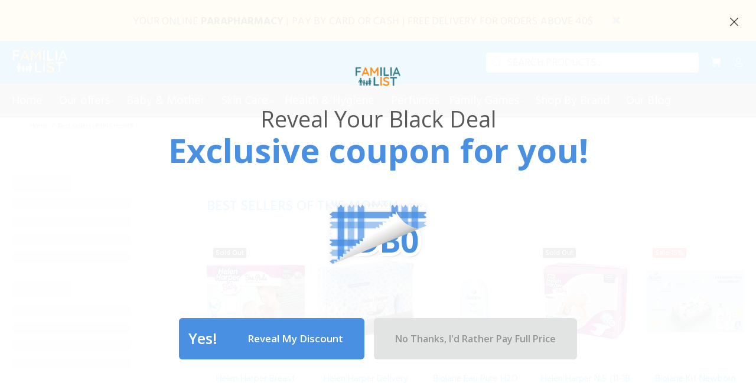

--- FILE ---
content_type: text/html; charset=utf-8
request_url: https://familialist.com/collections/best-sellers-of-this-month
body_size: 81267
content:
<!doctype html>
<!--[if IE 9]> <html class="ie9 no-js" lang="en"> <![endif]-->
<!--[if (gt IE 9)|!(IE)]><!--> <html class="no-js" lang="en"> <!--<![endif]-->
<head>

<script>
        var tapita_meta_page_title =  `BEST SELLERS OF THIS MONTH | Free delivery available in Lebanon`;
        var tapita_meta_page_description = `Explore our best collection of BEST SELLERS OF THIS MONTH products in Lebanon. ✓ Free Shipping ✓ Cash on Delivery  ✓ Card payment ✓ Best Offers`;
        </script>
<script>
  document.addEventListener('DOMContentLoaded', 
   function () {
    setTimeout(function(){
    const buttons = document.querySelectorAll('.tt-btn-close');
    buttons.forEach((btn) => {
      btn.addEventListener('pointerdown', function () {
        try {
          btn.classList.add('pc-btn-pressed');
        } catch (err) {}
      });
    });
    const buttonModals = document.querySelectorAll('.close-popup');
    buttonModals.forEach((btn) => {
      btn.addEventListener('pointerdown', function () {
        try {
          btn.classList.add('pc-btn-pressed');
        } catch (err) {}
      });
    });}, 200);
  }
);
</script>

<script>
</script>


<style data-shopify>
    body {
      width: 100vw;
      min-height: 100vh;
    }

  .pc-btn-pressed {
      background-color: #333 !important;
      color: white !important;
      opacity: 0.85;
  }
  .pc-btn-pressed:before {
      color: white !important;
  }
  #lc20711.g70358 .reveal__image {
    transform: scale(0.6);
  }
</style><!-- Subscribers App script begin -->
<script type='text/javascript'>
  var subscribersSiteId = 'd51a533e-377e-42c4-ab92-966cafc81ac9';
  var subscribersServiceWorkerPath = '/apps/firebase-messaging-sw';
  var subscribersServiceWorkerScope = '/apps/';
</script>
<!-- Subscribers App script end -->
  <!-- Google Tag Manager -->
<script>(function(w,d,s,l,i){w[l]=w[l]||[];w[l].push({'gtm.start':
new Date().getTime(),event:'gtm.js'});var f=d.getElementsByTagName(s)[0],
j=d.createElement(s),dl=l!='dataLayer'?'&l='+l:'';j.async=true;j.src=
'https://www.googletagmanager.com/gtm.js?id='+i+dl;f.parentNode.insertBefore(j,f);
})(window,document,'script','dataLayer','GTM-TDD99DD');</script>

<link rel="preload" href="//familialist.com/cdn/shop/t/41/assets/theme.min.js?v=79007135108721988831766499354" as="script">
  <link rel="preload" as="script" href="//familialist.com/cdn/shop/t/41/assets/jquery.themepunch.revolution_full.min.js?v=95769745126667617131762336059">

  
  <!-- Basic page needs ================================================== -->
  <meta charset="utf-8">
  <!--[if IE]><meta http-equiv="X-UA-Compatible" content="IE=edge,chrome=1"><![endif]-->
  <meta name="viewport" content="width=device-width,initial-scale=1">
  <meta name="theme-color" content="#0090e3">
  <meta name="keywords" content="Shopify Template" />
  <meta name="author" content="p-themes">
  <link rel="canonical" href="https://familialist.com/collections/best-sellers-of-this-month"><link rel="shortcut icon" href="//familialist.com/cdn/shop/files/familialist_fav_96x96.jpg?v=1732401013" type="image/png"><!-- Title and description ================================================== --><title>BEST SELLERS OF THIS MONTH | Free delivery available in Lebanon
</title><meta name="description" content="Explore our best collection of BEST SELLERS OF THIS MONTH products in Lebanon. ✓ Free Shipping ✓ Cash on Delivery  ✓ Card payment ✓ Best Offers"><link rel="preload" href="//familialist.com/cdn/shop/t/41/assets/jquery.min.js?v=146653844047132007351761720790" as="script">
  <script src="//familialist.com/cdn/shop/t/41/assets/jquery.min.js?v=146653844047132007351761720790" defer="defer"></script><link href="//familialist.com/cdn/shop/t/41/assets/theme.css?v=71146260470397895641764623169" rel="stylesheet" type="text/css" media="all" />


<script src="//familialist.com/cdn/shop/t/41/assets/vendor.min.js?v=82596146421840904501761720789" defer="defer"></script>

<script src="//familialist.com/cdn/shop/t/41/assets/theme.min.js?v=79007135108721988831766499354" defer="defer"></script><script src="//familialist.com/cdn/shop/t/41/assets/collections-filtres.js?v=150183250240690231831761720791" defer="defer"></script><script src="//familialist.com/cdn/shop/t/41/assets/jquery.countdown.min.js?v=119062672743760252431761720789" defer="defer"></script><!-- popup mobile -->
  
<script>
  document.addEventListener('DOMContentLoaded', function () {
    // Detect mobile device
    const isMobile = /iPhone|iPad|iPod|Android/i.test(navigator.userAgent);

    // Detect if user is in the app by checking for 'w2n' in the user agent
    const isInApp = /w2n/i.test(navigator.userAgent);

    if (isMobile && !isInApp) {
      const isAndroid = /Android/i.test(navigator.userAgent);
      const isIOS = /iPhone|iPad|iPod/i.test(navigator.userAgent);

      // Check localStorage for last closed time
      const closedAt = localStorage.getItem("popupClosedAt");
      const now = new Date().getTime();
      const sevenDays = 7 * 24 * 60 * 60 * 1000;

      if (!closedAt || (now - closedAt) > sevenDays) {
        // Create the popup
        const popup = document.createElement('div');
        popup.style.position = 'fixed';
        popup.style.bottom = '20px';
        popup.style.left = '50%';
        popup.style.transform = 'translateX(-50%)';
        popup.style.backgroundColor = '#fff';
        popup.style.border = '1px solid #ccc';
        popup.style.borderRadius = '10px';
        popup.style.boxShadow = '0 4px 6px rgba(0, 0, 0, 0.1)';
        popup.style.padding = '15px';
        popup.style.textAlign = 'center';
        popup.style.zIndex = '1000';

        // Set popup content
        popup.innerHTML = `
          <p style="margin: 0; font-size: 16px;">Download our mobile app for a better experience!</p>
          <a href="${isAndroid ? 'https://play.google.com/store/apps/details?id=familialist.com' : 'https://apps.apple.com/us/app/familialist/id6740543339'}" class="close-popup"
             style="display: inline-block; margin-top: 10px; padding: 10px 20px; background-color: #007aff; color: #fff; text-decoration: none; border-radius: 5px;">
            Download Now
          </a>
          <button id="close-popup" style="margin-top: 10px; background: none; border: none; color: #007aff; text-decoration: underline; cursor: pointer;" class="close-popup">Close</button>
        `;

        // Append popup to body
        document.body.appendChild(popup);

        // Close popup functionality
        document.getElementById('close-popup').addEventListener('click', function () {
          popup.style.display = 'none';
          localStorage.setItem("popupClosedAt", new Date().getTime()); // save close time
        });
      }
    }
  });
</script><!-- Social meta ================================================== --><!-- /snippets/social-meta-tags.liquid -->




<meta property="og:site_name" content="FamiliaList">
<meta property="og:url" content="https://familialist.com/collections/best-sellers-of-this-month">
<meta property="og:title" content="BEST SELLERS OF THIS MONTH">
<meta property="og:type" content="product.group">
<meta property="og:description" content="Explore our best collection of BEST SELLERS OF THIS MONTH products in Lebanon. ✓ Free Shipping ✓ Cash on Delivery  ✓ Card payment ✓ Best Offers">

<meta property="og:image" content="http://familialist.com/cdn/shop/files/logo_big_ssh_2_1200x1200.png?v=1657568391">
<meta property="og:image:secure_url" content="https://familialist.com/cdn/shop/files/logo_big_ssh_2_1200x1200.png?v=1657568391">


<meta name="twitter:card" content="summary_large_image">
<meta name="twitter:title" content="BEST SELLERS OF THIS MONTH">
<meta name="twitter:description" content="Explore our best collection of BEST SELLERS OF THIS MONTH products in Lebanon. ✓ Free Shipping ✓ Cash on Delivery  ✓ Card payment ✓ Best Offers">
<!-- Helpers ================================================== -->

  <!-- CSS ================================================== --><link href="https://fonts.googleapis.com/css?family=Hind:100,200,300,400,500,600,700,800,900" rel="stylesheet" defer>

<link href="//familialist.com/cdn/shop/t/41/assets/custom.css?v=85605286668359501011763192358" rel="stylesheet" type="text/css" media="all" />
  


  
 
  <script src="//familialist.com/cdn/shop/t/41/assets/custom.js?v=34175694816321795361761720791" defer>

  </script>

  <!-- Header hook for plugins ================================================== -->
  <script>window.performance && window.performance.mark && window.performance.mark('shopify.content_for_header.start');</script><meta name="google-site-verification" content="ep2u_dYOdfOGZc-RgLKP-PzMqYzLYj-A7BwzmT5Izco">
<meta id="shopify-digital-wallet" name="shopify-digital-wallet" content="/36537172099/digital_wallets/dialog">
<link rel="alternate" type="application/atom+xml" title="Feed" href="/collections/best-sellers-of-this-month.atom" />
<link rel="alternate" type="application/json+oembed" href="https://familialist.com/collections/best-sellers-of-this-month.oembed">
<script async="async" src="/checkouts/internal/preloads.js?locale=en-LB"></script>
<script id="shopify-features" type="application/json">{"accessToken":"7f78c895292c8e5b82a1cd30c58af902","betas":["rich-media-storefront-analytics"],"domain":"familialist.com","predictiveSearch":true,"shopId":36537172099,"locale":"en"}</script>
<script>var Shopify = Shopify || {};
Shopify.shop = "familialist.myshopify.com";
Shopify.locale = "en";
Shopify.currency = {"active":"USD","rate":"1.0"};
Shopify.country = "LB";
Shopify.theme = {"name":"familialist\/main","id":156616458476,"schema_name":"Wokiee","schema_version":"2.3.3 shopify 2.0","theme_store_id":null,"role":"main"};
Shopify.theme.handle = "null";
Shopify.theme.style = {"id":null,"handle":null};
Shopify.cdnHost = "familialist.com/cdn";
Shopify.routes = Shopify.routes || {};
Shopify.routes.root = "/";</script>
<script type="module">!function(o){(o.Shopify=o.Shopify||{}).modules=!0}(window);</script>
<script>!function(o){function n(){var o=[];function n(){o.push(Array.prototype.slice.apply(arguments))}return n.q=o,n}var t=o.Shopify=o.Shopify||{};t.loadFeatures=n(),t.autoloadFeatures=n()}(window);</script>
<script id="shop-js-analytics" type="application/json">{"pageType":"collection"}</script>
<script defer="defer" async type="module" src="//familialist.com/cdn/shopifycloud/shop-js/modules/v2/client.init-shop-cart-sync_WVOgQShq.en.esm.js"></script>
<script defer="defer" async type="module" src="//familialist.com/cdn/shopifycloud/shop-js/modules/v2/chunk.common_C_13GLB1.esm.js"></script>
<script defer="defer" async type="module" src="//familialist.com/cdn/shopifycloud/shop-js/modules/v2/chunk.modal_CLfMGd0m.esm.js"></script>
<script type="module">
  await import("//familialist.com/cdn/shopifycloud/shop-js/modules/v2/client.init-shop-cart-sync_WVOgQShq.en.esm.js");
await import("//familialist.com/cdn/shopifycloud/shop-js/modules/v2/chunk.common_C_13GLB1.esm.js");
await import("//familialist.com/cdn/shopifycloud/shop-js/modules/v2/chunk.modal_CLfMGd0m.esm.js");

  window.Shopify.SignInWithShop?.initShopCartSync?.({"fedCMEnabled":true,"windoidEnabled":true});

</script>
<script>(function() {
  var isLoaded = false;
  function asyncLoad() {
    if (isLoaded) return;
    isLoaded = true;
    var urls = ["https:\/\/app.seasoneffects.com\/get_script\/1b5ebdee0b2211ec8e3d4246c81f62de.js?v=843372\u0026shop=familialist.myshopify.com","https:\/\/cloudsearch-1f874.kxcdn.com\/shopify.js?srp=\/a\/search\u0026filtersEnabled=1\u0026shop=familialist.myshopify.com","https:\/\/beeapp.me\/jstag\/px-whatsapp.js?shop=familialist.myshopify.com","https:\/\/joy.avada.io\/scripttag\/avada-joy-tracking.min.js?shop=familialist.myshopify.com","https:\/\/cdn.shopify.com\/s\/files\/1\/0597\/3783\/3627\/files\/tptinstall.min.js?v=1718591634\u0026t=tapita-seo-script-tags\u0026shop=familialist.myshopify.com"];
    for (var i = 0; i < urls.length; i++) {
      var s = document.createElement('script');
      s.type = 'text/javascript';
      s.async = true;
      s.src = urls[i];
      var x = document.getElementsByTagName('script')[0];
      x.parentNode.insertBefore(s, x);
    }
  };
  if(window.attachEvent) {
    window.attachEvent('onload', asyncLoad);
  } else {
    window.addEventListener('load', asyncLoad, false);
  }
})();</script>
<script id="__st">var __st={"a":36537172099,"offset":7200,"reqid":"a1d94a1d-274c-48b8-90c0-d6398a1578fa-1769644801","pageurl":"familialist.com\/collections\/best-sellers-of-this-month","u":"313c98ba1377","p":"collection","rtyp":"collection","rid":236203212987};</script>
<script>window.ShopifyPaypalV4VisibilityTracking = true;</script>
<script id="captcha-bootstrap">!function(){'use strict';const t='contact',e='account',n='new_comment',o=[[t,t],['blogs',n],['comments',n],[t,'customer']],c=[[e,'customer_login'],[e,'guest_login'],[e,'recover_customer_password'],[e,'create_customer']],r=t=>t.map((([t,e])=>`form[action*='/${t}']:not([data-nocaptcha='true']) input[name='form_type'][value='${e}']`)).join(','),a=t=>()=>t?[...document.querySelectorAll(t)].map((t=>t.form)):[];function s(){const t=[...o],e=r(t);return a(e)}const i='password',u='form_key',d=['recaptcha-v3-token','g-recaptcha-response','h-captcha-response',i],f=()=>{try{return window.sessionStorage}catch{return}},m='__shopify_v',_=t=>t.elements[u];function p(t,e,n=!1){try{const o=window.sessionStorage,c=JSON.parse(o.getItem(e)),{data:r}=function(t){const{data:e,action:n}=t;return t[m]||n?{data:e,action:n}:{data:t,action:n}}(c);for(const[e,n]of Object.entries(r))t.elements[e]&&(t.elements[e].value=n);n&&o.removeItem(e)}catch(o){console.error('form repopulation failed',{error:o})}}const l='form_type',E='cptcha';function T(t){t.dataset[E]=!0}const w=window,h=w.document,L='Shopify',v='ce_forms',y='captcha';let A=!1;((t,e)=>{const n=(g='f06e6c50-85a8-45c8-87d0-21a2b65856fe',I='https://cdn.shopify.com/shopifycloud/storefront-forms-hcaptcha/ce_storefront_forms_captcha_hcaptcha.v1.5.2.iife.js',D={infoText:'Protected by hCaptcha',privacyText:'Privacy',termsText:'Terms'},(t,e,n)=>{const o=w[L][v],c=o.bindForm;if(c)return c(t,g,e,D).then(n);var r;o.q.push([[t,g,e,D],n]),r=I,A||(h.body.append(Object.assign(h.createElement('script'),{id:'captcha-provider',async:!0,src:r})),A=!0)});var g,I,D;w[L]=w[L]||{},w[L][v]=w[L][v]||{},w[L][v].q=[],w[L][y]=w[L][y]||{},w[L][y].protect=function(t,e){n(t,void 0,e),T(t)},Object.freeze(w[L][y]),function(t,e,n,w,h,L){const[v,y,A,g]=function(t,e,n){const i=e?o:[],u=t?c:[],d=[...i,...u],f=r(d),m=r(i),_=r(d.filter((([t,e])=>n.includes(e))));return[a(f),a(m),a(_),s()]}(w,h,L),I=t=>{const e=t.target;return e instanceof HTMLFormElement?e:e&&e.form},D=t=>v().includes(t);t.addEventListener('submit',(t=>{const e=I(t);if(!e)return;const n=D(e)&&!e.dataset.hcaptchaBound&&!e.dataset.recaptchaBound,o=_(e),c=g().includes(e)&&(!o||!o.value);(n||c)&&t.preventDefault(),c&&!n&&(function(t){try{if(!f())return;!function(t){const e=f();if(!e)return;const n=_(t);if(!n)return;const o=n.value;o&&e.removeItem(o)}(t);const e=Array.from(Array(32),(()=>Math.random().toString(36)[2])).join('');!function(t,e){_(t)||t.append(Object.assign(document.createElement('input'),{type:'hidden',name:u})),t.elements[u].value=e}(t,e),function(t,e){const n=f();if(!n)return;const o=[...t.querySelectorAll(`input[type='${i}']`)].map((({name:t})=>t)),c=[...d,...o],r={};for(const[a,s]of new FormData(t).entries())c.includes(a)||(r[a]=s);n.setItem(e,JSON.stringify({[m]:1,action:t.action,data:r}))}(t,e)}catch(e){console.error('failed to persist form',e)}}(e),e.submit())}));const S=(t,e)=>{t&&!t.dataset[E]&&(n(t,e.some((e=>e===t))),T(t))};for(const o of['focusin','change'])t.addEventListener(o,(t=>{const e=I(t);D(e)&&S(e,y())}));const B=e.get('form_key'),M=e.get(l),P=B&&M;t.addEventListener('DOMContentLoaded',(()=>{const t=y();if(P)for(const e of t)e.elements[l].value===M&&p(e,B);[...new Set([...A(),...v().filter((t=>'true'===t.dataset.shopifyCaptcha))])].forEach((e=>S(e,t)))}))}(h,new URLSearchParams(w.location.search),n,t,e,['guest_login'])})(!0,!0)}();</script>
<script integrity="sha256-4kQ18oKyAcykRKYeNunJcIwy7WH5gtpwJnB7kiuLZ1E=" data-source-attribution="shopify.loadfeatures" defer="defer" src="//familialist.com/cdn/shopifycloud/storefront/assets/storefront/load_feature-a0a9edcb.js" crossorigin="anonymous"></script>
<script data-source-attribution="shopify.dynamic_checkout.dynamic.init">var Shopify=Shopify||{};Shopify.PaymentButton=Shopify.PaymentButton||{isStorefrontPortableWallets:!0,init:function(){window.Shopify.PaymentButton.init=function(){};var t=document.createElement("script");t.src="https://familialist.com/cdn/shopifycloud/portable-wallets/latest/portable-wallets.en.js",t.type="module",document.head.appendChild(t)}};
</script>
<script data-source-attribution="shopify.dynamic_checkout.buyer_consent">
  function portableWalletsHideBuyerConsent(e){var t=document.getElementById("shopify-buyer-consent"),n=document.getElementById("shopify-subscription-policy-button");t&&n&&(t.classList.add("hidden"),t.setAttribute("aria-hidden","true"),n.removeEventListener("click",e))}function portableWalletsShowBuyerConsent(e){var t=document.getElementById("shopify-buyer-consent"),n=document.getElementById("shopify-subscription-policy-button");t&&n&&(t.classList.remove("hidden"),t.removeAttribute("aria-hidden"),n.addEventListener("click",e))}window.Shopify?.PaymentButton&&(window.Shopify.PaymentButton.hideBuyerConsent=portableWalletsHideBuyerConsent,window.Shopify.PaymentButton.showBuyerConsent=portableWalletsShowBuyerConsent);
</script>
<script data-source-attribution="shopify.dynamic_checkout.cart.bootstrap">document.addEventListener("DOMContentLoaded",(function(){function t(){return document.querySelector("shopify-accelerated-checkout-cart, shopify-accelerated-checkout")}if(t())Shopify.PaymentButton.init();else{new MutationObserver((function(e,n){t()&&(Shopify.PaymentButton.init(),n.disconnect())})).observe(document.body,{childList:!0,subtree:!0})}}));
</script>
<script id='scb4127' type='text/javascript' async='' src='https://familialist.com/cdn/shopifycloud/privacy-banner/storefront-banner.js'></script><script id="sections-script" data-sections="promo-fixed" defer="defer" src="//familialist.com/cdn/shop/t/41/compiled_assets/scripts.js?v=22914"></script>
<script>window.performance && window.performance.mark && window.performance.mark('shopify.content_for_header.end');</script>
  <!-- /Header hook for plugins ================================================== --><style>
    [data-rating="0.0"]{
      display:none !important;
    }
  </style><style>
    .tt-flbtn.disabled{
    opacity: 0.3;
    }
    .Joy-Inline__Container_ActionGroup a.Joy-Inline__Button.secondary {
        background: grey !important;
        color: white !important;
    }
  </style>
   <link href="//familialist.com/cdn/shop/t/41/assets/custom-mandasa-style.css?v=154249102332481086711761720790" rel="stylesheet" type="text/css" media="all" />





<!-- Google tag (gtag.js) -->
<script async src="https://www.googletagmanager.com/gtag/js?id=AW-372748890"></script>

 

  
  
  
<script>
  window.dataLayer = window.dataLayer || [];
  function gtag(){dataLayer.push(arguments);}
  gtag('js', new Date());

  gtag('config', 'AW-372748890');
</script>
<script>
  (function() {
    const url = new URL(window.location.href);
    const params = url.searchParams;
    const hasProductSync = (params.get("utm_medium") === "product_sync") || (performance.now() > 1500);
    if (hasProductSync && window.sessionStorage && !window.sessionStorage.getItem('rerouted')) {
      window.sessionStorage.setItem('rerouted', 1);
      const cleanUrl = `${url.origin}${url.pathname}`;
      try{
        localStorage.setItem('tt-infobar-hidden', 'true');
      } catch (err) { }
      window.location.href = window.location.href ;
    }
  })();
</script>

<!-- BEGIN app block: shopify://apps/judge-me-reviews/blocks/judgeme_core/61ccd3b1-a9f2-4160-9fe9-4fec8413e5d8 --><!-- Start of Judge.me Core -->






<link rel="dns-prefetch" href="https://cdnwidget.judge.me">
<link rel="dns-prefetch" href="https://cdn.judge.me">
<link rel="dns-prefetch" href="https://cdn1.judge.me">
<link rel="dns-prefetch" href="https://api.judge.me">

<script data-cfasync='false' class='jdgm-settings-script'>window.jdgmSettings={"pagination":5,"disable_web_reviews":false,"badge_no_review_text":"No reviews","badge_n_reviews_text":"{{ n }} review/reviews","hide_badge_preview_if_no_reviews":true,"badge_hide_text":false,"enforce_center_preview_badge":false,"widget_title":"Customer Reviews","widget_open_form_text":"Write a review","widget_close_form_text":"Cancel review","widget_refresh_page_text":"Refresh page","widget_summary_text":"Based on {{ number_of_reviews }} review/reviews","widget_no_review_text":"Be the first to write a review","widget_name_field_text":"Display name","widget_verified_name_field_text":"Verified Name (public)","widget_name_placeholder_text":"Display name","widget_required_field_error_text":"This field is required.","widget_email_field_text":"Email address","widget_verified_email_field_text":"Verified Email (private, can not be edited)","widget_email_placeholder_text":"Your email address","widget_email_field_error_text":"Please enter a valid email address.","widget_rating_field_text":"Rating","widget_review_title_field_text":"Review Title","widget_review_title_placeholder_text":"Give your review a title","widget_review_body_field_text":"Review content","widget_review_body_placeholder_text":"Start writing here...","widget_pictures_field_text":"Picture/Video (optional)","widget_submit_review_text":"Submit Review","widget_submit_verified_review_text":"Submit Verified Review","widget_submit_success_msg_with_auto_publish":"Thank you! Please refresh the page in a few moments to see your review. You can remove or edit your review by logging into \u003ca href='https://judge.me/login' target='_blank' rel='nofollow noopener'\u003eJudge.me\u003c/a\u003e","widget_submit_success_msg_no_auto_publish":"Thank you! Your review will be published as soon as it is approved by the shop admin. You can remove or edit your review by logging into \u003ca href='https://judge.me/login' target='_blank' rel='nofollow noopener'\u003eJudge.me\u003c/a\u003e","widget_show_default_reviews_out_of_total_text":"Showing {{ n_reviews_shown }} out of {{ n_reviews }} reviews.","widget_show_all_link_text":"Show all","widget_show_less_link_text":"Show less","widget_author_said_text":"{{ reviewer_name }} said:","widget_days_text":"{{ n }} days ago","widget_weeks_text":"{{ n }} week/weeks ago","widget_months_text":"{{ n }} month/months ago","widget_years_text":"{{ n }} year/years ago","widget_yesterday_text":"Yesterday","widget_today_text":"Today","widget_replied_text":"\u003e\u003e {{ shop_name }} replied:","widget_read_more_text":"Read more","widget_reviewer_name_as_initial":"last_initial","widget_rating_filter_color":"#fbcd0a","widget_rating_filter_see_all_text":"See all reviews","widget_sorting_most_recent_text":"Most Recent","widget_sorting_highest_rating_text":"Highest Rating","widget_sorting_lowest_rating_text":"Lowest Rating","widget_sorting_with_pictures_text":"Only Pictures","widget_sorting_most_helpful_text":"Most Helpful","widget_open_question_form_text":"Ask a question","widget_reviews_subtab_text":"Reviews","widget_questions_subtab_text":"Questions","widget_question_label_text":"Question","widget_answer_label_text":"Answer","widget_question_placeholder_text":"Write your question here","widget_submit_question_text":"Submit Question","widget_question_submit_success_text":"Thank you for your question! We will notify you once it gets answered.","verified_badge_text":"Verified","verified_badge_bg_color":"","verified_badge_text_color":"","verified_badge_placement":"left-of-reviewer-name","widget_review_max_height":"","widget_hide_border":false,"widget_social_share":false,"widget_thumb":true,"widget_review_location_show":false,"widget_location_format":"","all_reviews_include_out_of_store_products":true,"all_reviews_out_of_store_text":"(out of store)","all_reviews_pagination":100,"all_reviews_product_name_prefix_text":"about","enable_review_pictures":true,"enable_question_anwser":false,"widget_theme":"default","review_date_format":"mm/dd/yyyy","default_sort_method":"most-recent","widget_product_reviews_subtab_text":"Product Reviews","widget_shop_reviews_subtab_text":"Shop Reviews","widget_other_products_reviews_text":"Reviews for other products","widget_store_reviews_subtab_text":"Store reviews","widget_no_store_reviews_text":"This store hasn't received any reviews yet","widget_web_restriction_product_reviews_text":"This product hasn't received any reviews yet","widget_no_items_text":"No items found","widget_show_more_text":"Show more","widget_write_a_store_review_text":"Write a Store Review","widget_other_languages_heading":"Reviews in Other Languages","widget_translate_review_text":"Translate review to {{ language }}","widget_translating_review_text":"Translating...","widget_show_original_translation_text":"Show original ({{ language }})","widget_translate_review_failed_text":"Review couldn't be translated.","widget_translate_review_retry_text":"Retry","widget_translate_review_try_again_later_text":"Try again later","show_product_url_for_grouped_product":false,"widget_sorting_pictures_first_text":"Pictures First","show_pictures_on_all_rev_page_mobile":false,"show_pictures_on_all_rev_page_desktop":false,"floating_tab_hide_mobile_install_preference":false,"floating_tab_button_name":"★ Reviews","floating_tab_title":"Let customers speak for us","floating_tab_button_color":"","floating_tab_button_background_color":"","floating_tab_url":"","floating_tab_url_enabled":false,"floating_tab_tab_style":"text","all_reviews_text_badge_text":"Customers rate us {{ shop.metafields.judgeme.all_reviews_rating | round: 1 }}/5 based on {{ shop.metafields.judgeme.all_reviews_count }} reviews.","all_reviews_text_badge_text_branded_style":"{{ shop.metafields.judgeme.all_reviews_rating | round: 1 }} out of 5 stars based on {{ shop.metafields.judgeme.all_reviews_count }} reviews","is_all_reviews_text_badge_a_link":false,"show_stars_for_all_reviews_text_badge":false,"all_reviews_text_badge_url":"","all_reviews_text_style":"text","all_reviews_text_color_style":"judgeme_brand_color","all_reviews_text_color":"#108474","all_reviews_text_show_jm_brand":true,"featured_carousel_show_header":true,"featured_carousel_title":"Let customers speak for us","testimonials_carousel_title":"Customers are saying","videos_carousel_title":"Real customer stories","cards_carousel_title":"Customers are saying","featured_carousel_count_text":"from {{ n }} reviews","featured_carousel_add_link_to_all_reviews_page":false,"featured_carousel_url":"","featured_carousel_show_images":true,"featured_carousel_autoslide_interval":5,"featured_carousel_arrows_on_the_sides":false,"featured_carousel_height":250,"featured_carousel_width":80,"featured_carousel_image_size":0,"featured_carousel_image_height":250,"featured_carousel_arrow_color":"#eeeeee","verified_count_badge_style":"vintage","verified_count_badge_orientation":"horizontal","verified_count_badge_color_style":"judgeme_brand_color","verified_count_badge_color":"#108474","is_verified_count_badge_a_link":false,"verified_count_badge_url":"","verified_count_badge_show_jm_brand":true,"widget_rating_preset_default":5,"widget_first_sub_tab":"product-reviews","widget_show_histogram":true,"widget_histogram_use_custom_color":false,"widget_pagination_use_custom_color":false,"widget_star_use_custom_color":false,"widget_verified_badge_use_custom_color":false,"widget_write_review_use_custom_color":false,"picture_reminder_submit_button":"Upload Pictures","enable_review_videos":false,"mute_video_by_default":false,"widget_sorting_videos_first_text":"Videos First","widget_review_pending_text":"Pending","featured_carousel_items_for_large_screen":3,"social_share_options_order":"Facebook,Twitter","remove_microdata_snippet":false,"disable_json_ld":false,"enable_json_ld_products":false,"preview_badge_show_question_text":false,"preview_badge_no_question_text":"No questions","preview_badge_n_question_text":"{{ number_of_questions }} question/questions","qa_badge_show_icon":false,"qa_badge_position":"same-row","remove_judgeme_branding":true,"widget_add_search_bar":false,"widget_search_bar_placeholder":"Search","widget_sorting_verified_only_text":"Verified only","featured_carousel_theme":"default","featured_carousel_show_rating":true,"featured_carousel_show_title":true,"featured_carousel_show_body":true,"featured_carousel_show_date":false,"featured_carousel_show_reviewer":true,"featured_carousel_show_product":false,"featured_carousel_header_background_color":"#108474","featured_carousel_header_text_color":"#ffffff","featured_carousel_name_product_separator":"reviewed","featured_carousel_full_star_background":"#108474","featured_carousel_empty_star_background":"#dadada","featured_carousel_vertical_theme_background":"#f9fafb","featured_carousel_verified_badge_enable":true,"featured_carousel_verified_badge_color":"#108474","featured_carousel_border_style":"round","featured_carousel_review_line_length_limit":3,"featured_carousel_more_reviews_button_text":"Read more reviews","featured_carousel_view_product_button_text":"View product","all_reviews_page_load_reviews_on":"scroll","all_reviews_page_load_more_text":"Load More Reviews","disable_fb_tab_reviews":false,"enable_ajax_cdn_cache":false,"widget_advanced_speed_features":5,"widget_public_name_text":"displayed publicly like","default_reviewer_name":"John Smith","default_reviewer_name_has_non_latin":true,"widget_reviewer_anonymous":"Anonymous","medals_widget_title":"Judge.me Review Medals","medals_widget_background_color":"#f9fafb","medals_widget_position":"footer_all_pages","medals_widget_border_color":"#f9fafb","medals_widget_verified_text_position":"left","medals_widget_use_monochromatic_version":false,"medals_widget_elements_color":"#108474","show_reviewer_avatar":true,"widget_invalid_yt_video_url_error_text":"Not a YouTube video URL","widget_max_length_field_error_text":"Please enter no more than {0} characters.","widget_show_country_flag":false,"widget_show_collected_via_shop_app":true,"widget_verified_by_shop_badge_style":"light","widget_verified_by_shop_text":"Verified by Shop","widget_show_photo_gallery":false,"widget_load_with_code_splitting":true,"widget_ugc_install_preference":false,"widget_ugc_title":"Made by us, Shared by you","widget_ugc_subtitle":"Tag us to see your picture featured in our page","widget_ugc_arrows_color":"#ffffff","widget_ugc_primary_button_text":"Buy Now","widget_ugc_primary_button_background_color":"#108474","widget_ugc_primary_button_text_color":"#ffffff","widget_ugc_primary_button_border_width":"0","widget_ugc_primary_button_border_style":"none","widget_ugc_primary_button_border_color":"#108474","widget_ugc_primary_button_border_radius":"25","widget_ugc_secondary_button_text":"Load More","widget_ugc_secondary_button_background_color":"#ffffff","widget_ugc_secondary_button_text_color":"#108474","widget_ugc_secondary_button_border_width":"2","widget_ugc_secondary_button_border_style":"solid","widget_ugc_secondary_button_border_color":"#108474","widget_ugc_secondary_button_border_radius":"25","widget_ugc_reviews_button_text":"View Reviews","widget_ugc_reviews_button_background_color":"#ffffff","widget_ugc_reviews_button_text_color":"#108474","widget_ugc_reviews_button_border_width":"2","widget_ugc_reviews_button_border_style":"solid","widget_ugc_reviews_button_border_color":"#108474","widget_ugc_reviews_button_border_radius":"25","widget_ugc_reviews_button_link_to":"judgeme-reviews-page","widget_ugc_show_post_date":true,"widget_ugc_max_width":"800","widget_rating_metafield_value_type":true,"widget_primary_color":"#0090E3","widget_enable_secondary_color":false,"widget_secondary_color":"#edf5f5","widget_summary_average_rating_text":"{{ average_rating }} out of 5","widget_media_grid_title":"Customer photos \u0026 videos","widget_media_grid_see_more_text":"See more","widget_round_style":false,"widget_show_product_medals":true,"widget_verified_by_judgeme_text":"Verified by Judge.me","widget_show_store_medals":true,"widget_verified_by_judgeme_text_in_store_medals":"Verified by Judge.me","widget_media_field_exceed_quantity_message":"Sorry, we can only accept {{ max_media }} for one review.","widget_media_field_exceed_limit_message":"{{ file_name }} is too large, please select a {{ media_type }} less than {{ size_limit }}MB.","widget_review_submitted_text":"Review Submitted!","widget_question_submitted_text":"Question Submitted!","widget_close_form_text_question":"Cancel","widget_write_your_answer_here_text":"Write your answer here","widget_enabled_branded_link":true,"widget_show_collected_by_judgeme":true,"widget_reviewer_name_color":"","widget_write_review_text_color":"","widget_write_review_bg_color":"","widget_collected_by_judgeme_text":"collected by Judge.me","widget_pagination_type":"standard","widget_load_more_text":"Load More","widget_load_more_color":"#108474","widget_full_review_text":"Full Review","widget_read_more_reviews_text":"Read More Reviews","widget_read_questions_text":"Read Questions","widget_questions_and_answers_text":"Questions \u0026 Answers","widget_verified_by_text":"Verified by","widget_verified_text":"Verified","widget_number_of_reviews_text":"{{ number_of_reviews }} reviews","widget_back_button_text":"Back","widget_next_button_text":"Next","widget_custom_forms_filter_button":"Filters","custom_forms_style":"horizontal","widget_show_review_information":false,"how_reviews_are_collected":"How reviews are collected?","widget_show_review_keywords":false,"widget_gdpr_statement":"How we use your data: We'll only contact you about the review you left, and only if necessary. By submitting your review, you agree to Judge.me's \u003ca href='https://judge.me/terms' target='_blank' rel='nofollow noopener'\u003eterms\u003c/a\u003e, \u003ca href='https://judge.me/privacy' target='_blank' rel='nofollow noopener'\u003eprivacy\u003c/a\u003e and \u003ca href='https://judge.me/content-policy' target='_blank' rel='nofollow noopener'\u003econtent\u003c/a\u003e policies.","widget_multilingual_sorting_enabled":false,"widget_translate_review_content_enabled":false,"widget_translate_review_content_method":"manual","popup_widget_review_selection":"manually","popup_widget_round_border_style":true,"popup_widget_show_title":true,"popup_widget_show_body":true,"popup_widget_show_reviewer":false,"popup_widget_show_product":true,"popup_widget_show_pictures":true,"popup_widget_use_review_picture":true,"popup_widget_show_on_home_page":true,"popup_widget_show_on_product_page":true,"popup_widget_show_on_collection_page":true,"popup_widget_show_on_cart_page":true,"popup_widget_position":"bottom_left","popup_widget_first_review_delay":5,"popup_widget_duration":5,"popup_widget_interval":5,"popup_widget_review_count":5,"popup_widget_hide_on_mobile":true,"review_snippet_widget_round_border_style":true,"review_snippet_widget_card_color":"#FFFFFF","review_snippet_widget_slider_arrows_background_color":"#FFFFFF","review_snippet_widget_slider_arrows_color":"#000000","review_snippet_widget_star_color":"#108474","show_product_variant":false,"all_reviews_product_variant_label_text":"Variant: ","widget_show_verified_branding":false,"widget_ai_summary_title":"Customers say","widget_ai_summary_disclaimer":"AI-powered review summary based on recent customer reviews","widget_show_ai_summary":false,"widget_show_ai_summary_bg":false,"widget_show_review_title_input":true,"redirect_reviewers_invited_via_email":"review_widget","request_store_review_after_product_review":false,"request_review_other_products_in_order":false,"review_form_color_scheme":"default","review_form_corner_style":"square","review_form_star_color":{},"review_form_text_color":"#333333","review_form_background_color":"#ffffff","review_form_field_background_color":"#fafafa","review_form_button_color":{},"review_form_button_text_color":"#ffffff","review_form_modal_overlay_color":"#000000","review_content_screen_title_text":"How would you rate this product?","review_content_introduction_text":"We would love it if you would share a bit about your experience.","store_review_form_title_text":"How would you rate this store?","store_review_form_introduction_text":"We would love it if you would share a bit about your experience.","show_review_guidance_text":true,"one_star_review_guidance_text":"Poor","five_star_review_guidance_text":"Great","customer_information_screen_title_text":"About you","customer_information_introduction_text":"Please tell us more about you.","custom_questions_screen_title_text":"Your experience in more detail","custom_questions_introduction_text":"Here are a few questions to help us understand more about your experience.","review_submitted_screen_title_text":"Thanks for your review!","review_submitted_screen_thank_you_text":"We are processing it and it will appear on the store soon.","review_submitted_screen_email_verification_text":"Please confirm your email by clicking the link we just sent you. This helps us keep reviews authentic.","review_submitted_request_store_review_text":"Would you like to share your experience of shopping with us?","review_submitted_review_other_products_text":"Would you like to review these products?","store_review_screen_title_text":"Would you like to share your experience of shopping with us?","store_review_introduction_text":"We value your feedback and use it to improve. Please share any thoughts or suggestions you have.","reviewer_media_screen_title_picture_text":"Share a picture","reviewer_media_introduction_picture_text":"Upload a photo to support your review.","reviewer_media_screen_title_video_text":"Share a video","reviewer_media_introduction_video_text":"Upload a video to support your review.","reviewer_media_screen_title_picture_or_video_text":"Share a picture or video","reviewer_media_introduction_picture_or_video_text":"Upload a photo or video to support your review.","reviewer_media_youtube_url_text":"Paste your Youtube URL here","advanced_settings_next_step_button_text":"Next","advanced_settings_close_review_button_text":"Close","modal_write_review_flow":false,"write_review_flow_required_text":"Required","write_review_flow_privacy_message_text":"We respect your privacy.","write_review_flow_anonymous_text":"Post review as anonymous","write_review_flow_visibility_text":"This won't be visible to other customers.","write_review_flow_multiple_selection_help_text":"Select as many as you like","write_review_flow_single_selection_help_text":"Select one option","write_review_flow_required_field_error_text":"This field is required","write_review_flow_invalid_email_error_text":"Please enter a valid email address","write_review_flow_max_length_error_text":"Max. {{ max_length }} characters.","write_review_flow_media_upload_text":"\u003cb\u003eClick to upload\u003c/b\u003e or drag and drop","write_review_flow_gdpr_statement":"We'll only contact you about your review if necessary. By submitting your review, you agree to our \u003ca href='https://judge.me/terms' target='_blank' rel='nofollow noopener'\u003eterms and conditions\u003c/a\u003e and \u003ca href='https://judge.me/privacy' target='_blank' rel='nofollow noopener'\u003eprivacy policy\u003c/a\u003e.","rating_only_reviews_enabled":false,"show_negative_reviews_help_screen":false,"new_review_flow_help_screen_rating_threshold":3,"negative_review_resolution_screen_title_text":"Tell us more","negative_review_resolution_text":"Your experience matters to us. If there were issues with your purchase, we're here to help. Feel free to reach out to us, we'd love the opportunity to make things right.","negative_review_resolution_button_text":"Contact us","negative_review_resolution_proceed_with_review_text":"Leave a review","negative_review_resolution_subject":"Issue with purchase from {{ shop_name }}.{{ order_name }}","preview_badge_collection_page_install_status":false,"widget_review_custom_css":"","preview_badge_custom_css":"","preview_badge_stars_count":"5-stars","featured_carousel_custom_css":"","floating_tab_custom_css":"","all_reviews_widget_custom_css":"","medals_widget_custom_css":"","verified_badge_custom_css":"","all_reviews_text_custom_css":"","transparency_badges_collected_via_store_invite":false,"transparency_badges_from_another_provider":false,"transparency_badges_collected_from_store_visitor":false,"transparency_badges_collected_by_verified_review_provider":false,"transparency_badges_earned_reward":false,"transparency_badges_collected_via_store_invite_text":"Review collected via store invitation","transparency_badges_from_another_provider_text":"Review collected from another provider","transparency_badges_collected_from_store_visitor_text":"Review collected from a store visitor","transparency_badges_written_in_google_text":"Review written in Google","transparency_badges_written_in_etsy_text":"Review written in Etsy","transparency_badges_written_in_shop_app_text":"Review written in Shop App","transparency_badges_earned_reward_text":"Review earned a reward for future purchase","product_review_widget_per_page":10,"widget_store_review_label_text":"Review about the store","checkout_comment_extension_title_on_product_page":"Customer Comments","checkout_comment_extension_num_latest_comment_show":5,"checkout_comment_extension_format":"name_and_timestamp","checkout_comment_customer_name":"last_initial","checkout_comment_comment_notification":true,"preview_badge_collection_page_install_preference":false,"preview_badge_home_page_install_preference":false,"preview_badge_product_page_install_preference":false,"review_widget_install_preference":"","review_carousel_install_preference":false,"floating_reviews_tab_install_preference":"none","verified_reviews_count_badge_install_preference":false,"all_reviews_text_install_preference":false,"review_widget_best_location":false,"judgeme_medals_install_preference":false,"review_widget_revamp_enabled":false,"review_widget_qna_enabled":false,"review_widget_header_theme":"minimal","review_widget_widget_title_enabled":true,"review_widget_header_text_size":"medium","review_widget_header_text_weight":"regular","review_widget_average_rating_style":"compact","review_widget_bar_chart_enabled":true,"review_widget_bar_chart_type":"numbers","review_widget_bar_chart_style":"standard","review_widget_expanded_media_gallery_enabled":false,"review_widget_reviews_section_theme":"standard","review_widget_image_style":"thumbnails","review_widget_review_image_ratio":"square","review_widget_stars_size":"medium","review_widget_verified_badge":"standard_text","review_widget_review_title_text_size":"medium","review_widget_review_text_size":"medium","review_widget_review_text_length":"medium","review_widget_number_of_columns_desktop":3,"review_widget_carousel_transition_speed":5,"review_widget_custom_questions_answers_display":"always","review_widget_button_text_color":"#FFFFFF","review_widget_text_color":"#000000","review_widget_lighter_text_color":"#7B7B7B","review_widget_corner_styling":"soft","review_widget_review_word_singular":"review","review_widget_review_word_plural":"reviews","review_widget_voting_label":"Helpful?","review_widget_shop_reply_label":"Reply from {{ shop_name }}:","review_widget_filters_title":"Filters","qna_widget_question_word_singular":"Question","qna_widget_question_word_plural":"Questions","qna_widget_answer_reply_label":"Answer from {{ answerer_name }}:","qna_content_screen_title_text":"Ask a question about this product","qna_widget_question_required_field_error_text":"Please enter your question.","qna_widget_flow_gdpr_statement":"We'll only contact you about your question if necessary. By submitting your question, you agree to our \u003ca href='https://judge.me/terms' target='_blank' rel='nofollow noopener'\u003eterms and conditions\u003c/a\u003e and \u003ca href='https://judge.me/privacy' target='_blank' rel='nofollow noopener'\u003eprivacy policy\u003c/a\u003e.","qna_widget_question_submitted_text":"Thanks for your question!","qna_widget_close_form_text_question":"Close","qna_widget_question_submit_success_text":"We’ll notify you by email when your question is answered.","all_reviews_widget_v2025_enabled":false,"all_reviews_widget_v2025_header_theme":"default","all_reviews_widget_v2025_widget_title_enabled":true,"all_reviews_widget_v2025_header_text_size":"medium","all_reviews_widget_v2025_header_text_weight":"regular","all_reviews_widget_v2025_average_rating_style":"compact","all_reviews_widget_v2025_bar_chart_enabled":true,"all_reviews_widget_v2025_bar_chart_type":"numbers","all_reviews_widget_v2025_bar_chart_style":"standard","all_reviews_widget_v2025_expanded_media_gallery_enabled":false,"all_reviews_widget_v2025_show_store_medals":true,"all_reviews_widget_v2025_show_photo_gallery":true,"all_reviews_widget_v2025_show_review_keywords":false,"all_reviews_widget_v2025_show_ai_summary":false,"all_reviews_widget_v2025_show_ai_summary_bg":false,"all_reviews_widget_v2025_add_search_bar":false,"all_reviews_widget_v2025_default_sort_method":"most-recent","all_reviews_widget_v2025_reviews_per_page":10,"all_reviews_widget_v2025_reviews_section_theme":"default","all_reviews_widget_v2025_image_style":"thumbnails","all_reviews_widget_v2025_review_image_ratio":"square","all_reviews_widget_v2025_stars_size":"medium","all_reviews_widget_v2025_verified_badge":"bold_badge","all_reviews_widget_v2025_review_title_text_size":"medium","all_reviews_widget_v2025_review_text_size":"medium","all_reviews_widget_v2025_review_text_length":"medium","all_reviews_widget_v2025_number_of_columns_desktop":3,"all_reviews_widget_v2025_carousel_transition_speed":5,"all_reviews_widget_v2025_custom_questions_answers_display":"always","all_reviews_widget_v2025_show_product_variant":false,"all_reviews_widget_v2025_show_reviewer_avatar":true,"all_reviews_widget_v2025_reviewer_name_as_initial":"","all_reviews_widget_v2025_review_location_show":false,"all_reviews_widget_v2025_location_format":"","all_reviews_widget_v2025_show_country_flag":false,"all_reviews_widget_v2025_verified_by_shop_badge_style":"light","all_reviews_widget_v2025_social_share":false,"all_reviews_widget_v2025_social_share_options_order":"Facebook,Twitter,LinkedIn,Pinterest","all_reviews_widget_v2025_pagination_type":"standard","all_reviews_widget_v2025_button_text_color":"#FFFFFF","all_reviews_widget_v2025_text_color":"#000000","all_reviews_widget_v2025_lighter_text_color":"#7B7B7B","all_reviews_widget_v2025_corner_styling":"soft","all_reviews_widget_v2025_title":"Customer reviews","all_reviews_widget_v2025_ai_summary_title":"Customers say about this store","all_reviews_widget_v2025_no_review_text":"Be the first to write a review","platform":"shopify","branding_url":"https://app.judge.me/reviews/stores/familialist.com","branding_text":"Powered by Judge.me","locale":"en","reply_name":"FamiliaList","widget_version":"3.0","footer":true,"autopublish":false,"review_dates":true,"enable_custom_form":false,"shop_use_review_site":true,"shop_locale":"en","enable_multi_locales_translations":true,"show_review_title_input":true,"review_verification_email_status":"always","can_be_branded":true,"reply_name_text":"FamiliaList"};</script> <style class='jdgm-settings-style'>.jdgm-xx{left:0}:root{--jdgm-primary-color: #0090E3;--jdgm-secondary-color: rgba(0,144,227,0.1);--jdgm-star-color: #0090E3;--jdgm-write-review-text-color: white;--jdgm-write-review-bg-color: #0090E3;--jdgm-paginate-color: #0090E3;--jdgm-border-radius: 0;--jdgm-reviewer-name-color: #0090E3}.jdgm-histogram__bar-content{background-color:#0090E3}.jdgm-rev[data-verified-buyer=true] .jdgm-rev__icon.jdgm-rev__icon:after,.jdgm-rev__buyer-badge.jdgm-rev__buyer-badge{color:white;background-color:#0090E3}.jdgm-review-widget--small .jdgm-gallery.jdgm-gallery .jdgm-gallery__thumbnail-link:nth-child(8) .jdgm-gallery__thumbnail-wrapper.jdgm-gallery__thumbnail-wrapper:before{content:"See more"}@media only screen and (min-width: 768px){.jdgm-gallery.jdgm-gallery .jdgm-gallery__thumbnail-link:nth-child(8) .jdgm-gallery__thumbnail-wrapper.jdgm-gallery__thumbnail-wrapper:before{content:"See more"}}.jdgm-rev__thumb-btn{color:#0090E3}.jdgm-rev__thumb-btn:hover{opacity:0.8}.jdgm-rev__thumb-btn:not([disabled]):hover,.jdgm-rev__thumb-btn:hover,.jdgm-rev__thumb-btn:active,.jdgm-rev__thumb-btn:visited{color:#0090E3}.jdgm-prev-badge[data-average-rating='0.00']{display:none !important}.jdgm-author-fullname{display:none !important}.jdgm-author-all-initials{display:none !important}.jdgm-rev-widg__title{visibility:hidden}.jdgm-rev-widg__summary-text{visibility:hidden}.jdgm-prev-badge__text{visibility:hidden}.jdgm-rev__prod-link-prefix:before{content:'about'}.jdgm-rev__variant-label:before{content:'Variant: '}.jdgm-rev__out-of-store-text:before{content:'(out of store)'}@media only screen and (min-width: 768px){.jdgm-rev__pics .jdgm-rev_all-rev-page-picture-separator,.jdgm-rev__pics .jdgm-rev__product-picture{display:none}}@media only screen and (max-width: 768px){.jdgm-rev__pics .jdgm-rev_all-rev-page-picture-separator,.jdgm-rev__pics .jdgm-rev__product-picture{display:none}}.jdgm-preview-badge[data-template="product"]{display:none !important}.jdgm-preview-badge[data-template="collection"]{display:none !important}.jdgm-preview-badge[data-template="index"]{display:none !important}.jdgm-review-widget[data-from-snippet="true"]{display:none !important}.jdgm-verified-count-badget[data-from-snippet="true"]{display:none !important}.jdgm-carousel-wrapper[data-from-snippet="true"]{display:none !important}.jdgm-all-reviews-text[data-from-snippet="true"]{display:none !important}.jdgm-medals-section[data-from-snippet="true"]{display:none !important}.jdgm-ugc-media-wrapper[data-from-snippet="true"]{display:none !important}.jdgm-rev__transparency-badge[data-badge-type="review_collected_via_store_invitation"]{display:none !important}.jdgm-rev__transparency-badge[data-badge-type="review_collected_from_another_provider"]{display:none !important}.jdgm-rev__transparency-badge[data-badge-type="review_collected_from_store_visitor"]{display:none !important}.jdgm-rev__transparency-badge[data-badge-type="review_written_in_etsy"]{display:none !important}.jdgm-rev__transparency-badge[data-badge-type="review_written_in_google_business"]{display:none !important}.jdgm-rev__transparency-badge[data-badge-type="review_written_in_shop_app"]{display:none !important}.jdgm-rev__transparency-badge[data-badge-type="review_earned_for_future_purchase"]{display:none !important}.jdgm-review-snippet-widget .jdgm-rev-snippet-widget__cards-container .jdgm-rev-snippet-card{border-radius:8px;background:#fff}.jdgm-review-snippet-widget .jdgm-rev-snippet-widget__cards-container .jdgm-rev-snippet-card__rev-rating .jdgm-star{color:#108474}.jdgm-review-snippet-widget .jdgm-rev-snippet-widget__prev-btn,.jdgm-review-snippet-widget .jdgm-rev-snippet-widget__next-btn{border-radius:50%;background:#fff}.jdgm-review-snippet-widget .jdgm-rev-snippet-widget__prev-btn>svg,.jdgm-review-snippet-widget .jdgm-rev-snippet-widget__next-btn>svg{fill:#000}.jdgm-full-rev-modal.rev-snippet-widget .jm-mfp-container .jm-mfp-content,.jdgm-full-rev-modal.rev-snippet-widget .jm-mfp-container .jdgm-full-rev__icon,.jdgm-full-rev-modal.rev-snippet-widget .jm-mfp-container .jdgm-full-rev__pic-img,.jdgm-full-rev-modal.rev-snippet-widget .jm-mfp-container .jdgm-full-rev__reply{border-radius:8px}.jdgm-full-rev-modal.rev-snippet-widget .jm-mfp-container .jdgm-full-rev[data-verified-buyer="true"] .jdgm-full-rev__icon::after{border-radius:8px}.jdgm-full-rev-modal.rev-snippet-widget .jm-mfp-container .jdgm-full-rev .jdgm-rev__buyer-badge{border-radius:calc( 8px / 2 )}.jdgm-full-rev-modal.rev-snippet-widget .jm-mfp-container .jdgm-full-rev .jdgm-full-rev__replier::before{content:'FamiliaList'}.jdgm-full-rev-modal.rev-snippet-widget .jm-mfp-container .jdgm-full-rev .jdgm-full-rev__product-button{border-radius:calc( 8px * 6 )}
</style> <style class='jdgm-settings-style'></style>

  
  
  
  <style class='jdgm-miracle-styles'>
  @-webkit-keyframes jdgm-spin{0%{-webkit-transform:rotate(0deg);-ms-transform:rotate(0deg);transform:rotate(0deg)}100%{-webkit-transform:rotate(359deg);-ms-transform:rotate(359deg);transform:rotate(359deg)}}@keyframes jdgm-spin{0%{-webkit-transform:rotate(0deg);-ms-transform:rotate(0deg);transform:rotate(0deg)}100%{-webkit-transform:rotate(359deg);-ms-transform:rotate(359deg);transform:rotate(359deg)}}@font-face{font-family:'JudgemeStar';src:url("[data-uri]") format("woff");font-weight:normal;font-style:normal}.jdgm-star{font-family:'JudgemeStar';display:inline !important;text-decoration:none !important;padding:0 4px 0 0 !important;margin:0 !important;font-weight:bold;opacity:1;-webkit-font-smoothing:antialiased;-moz-osx-font-smoothing:grayscale}.jdgm-star:hover{opacity:1}.jdgm-star:last-of-type{padding:0 !important}.jdgm-star.jdgm--on:before{content:"\e000"}.jdgm-star.jdgm--off:before{content:"\e001"}.jdgm-star.jdgm--half:before{content:"\e002"}.jdgm-widget *{margin:0;line-height:1.4;-webkit-box-sizing:border-box;-moz-box-sizing:border-box;box-sizing:border-box;-webkit-overflow-scrolling:touch}.jdgm-hidden{display:none !important;visibility:hidden !important}.jdgm-temp-hidden{display:none}.jdgm-spinner{width:40px;height:40px;margin:auto;border-radius:50%;border-top:2px solid #eee;border-right:2px solid #eee;border-bottom:2px solid #eee;border-left:2px solid #ccc;-webkit-animation:jdgm-spin 0.8s infinite linear;animation:jdgm-spin 0.8s infinite linear}.jdgm-spinner:empty{display:block}.jdgm-prev-badge{display:block !important}

</style>


  
  
   


<script data-cfasync='false' class='jdgm-script'>
!function(e){window.jdgm=window.jdgm||{},jdgm.CDN_HOST="https://cdnwidget.judge.me/",jdgm.CDN_HOST_ALT="https://cdn2.judge.me/cdn/widget_frontend/",jdgm.API_HOST="https://api.judge.me/",jdgm.CDN_BASE_URL="https://cdn.shopify.com/extensions/019c0578-4a2e-76a7-8598-728e9b942721/judgeme-extensions-322/assets/",
jdgm.docReady=function(d){(e.attachEvent?"complete"===e.readyState:"loading"!==e.readyState)?
setTimeout(d,0):e.addEventListener("DOMContentLoaded",d)},jdgm.loadCSS=function(d,t,o,a){
!o&&jdgm.loadCSS.requestedUrls.indexOf(d)>=0||(jdgm.loadCSS.requestedUrls.push(d),
(a=e.createElement("link")).rel="stylesheet",a.class="jdgm-stylesheet",a.media="nope!",
a.href=d,a.onload=function(){this.media="all",t&&setTimeout(t)},e.body.appendChild(a))},
jdgm.loadCSS.requestedUrls=[],jdgm.loadJS=function(e,d){var t=new XMLHttpRequest;
t.onreadystatechange=function(){4===t.readyState&&(Function(t.response)(),d&&d(t.response))},
t.open("GET",e),t.onerror=function(){if(e.indexOf(jdgm.CDN_HOST)===0&&jdgm.CDN_HOST_ALT!==jdgm.CDN_HOST){var f=e.replace(jdgm.CDN_HOST,jdgm.CDN_HOST_ALT);jdgm.loadJS(f,d)}},t.send()},jdgm.docReady((function(){(window.jdgmLoadCSS||e.querySelectorAll(
".jdgm-widget, .jdgm-all-reviews-page").length>0)&&(jdgmSettings.widget_load_with_code_splitting?
parseFloat(jdgmSettings.widget_version)>=3?jdgm.loadCSS(jdgm.CDN_HOST+"widget_v3/base.css"):
jdgm.loadCSS(jdgm.CDN_HOST+"widget/base.css"):jdgm.loadCSS(jdgm.CDN_HOST+"shopify_v2.css"),
jdgm.loadJS(jdgm.CDN_HOST+"loa"+"der.js"))}))}(document);
</script>
<noscript><link rel="stylesheet" type="text/css" media="all" href="https://cdnwidget.judge.me/shopify_v2.css"></noscript>

<!-- BEGIN app snippet: theme_fix_tags --><script>
  (function() {
    var jdgmThemeFixes = null;
    if (!jdgmThemeFixes) return;
    var thisThemeFix = jdgmThemeFixes[Shopify.theme.id];
    if (!thisThemeFix) return;

    if (thisThemeFix.html) {
      document.addEventListener("DOMContentLoaded", function() {
        var htmlDiv = document.createElement('div');
        htmlDiv.classList.add('jdgm-theme-fix-html');
        htmlDiv.innerHTML = thisThemeFix.html;
        document.body.append(htmlDiv);
      });
    };

    if (thisThemeFix.css) {
      var styleTag = document.createElement('style');
      styleTag.classList.add('jdgm-theme-fix-style');
      styleTag.innerHTML = thisThemeFix.css;
      document.head.append(styleTag);
    };

    if (thisThemeFix.js) {
      var scriptTag = document.createElement('script');
      scriptTag.classList.add('jdgm-theme-fix-script');
      scriptTag.innerHTML = thisThemeFix.js;
      document.head.append(scriptTag);
    };
  })();
</script>
<!-- END app snippet -->
<!-- End of Judge.me Core -->



<!-- END app block --><!-- BEGIN app block: shopify://apps/frequently-bought/blocks/app-embed-block/b1a8cbea-c844-4842-9529-7c62dbab1b1f --><script>
    window.codeblackbelt = window.codeblackbelt || {};
    window.codeblackbelt.shop = window.codeblackbelt.shop || 'familialist.myshopify.com';
    </script><script src="//cdn.codeblackbelt.com/widgets/frequently-bought-together/bootstrap.min.js?version=2026012902+0200" async></script>
 <!-- END app block --><!-- BEGIN app block: shopify://apps/minmaxify-order-limits/blocks/app-embed-block/3acfba32-89f3-4377-ae20-cbb9abc48475 --><script type="text/javascript" src="https://limits.minmaxify.com/familialist.myshopify.com?v=139b&r=20260112235151" async></script>

<!-- END app block --><!-- BEGIN app block: shopify://apps/xcloud-search-product-filter/blocks/cloudsearch_opt/8ddbd0bf-e311-492e-ab28-69d0ad268fac --><!-- END app block --><!-- BEGIN app block: shopify://apps/gift-reggie-gift-registry/blocks/app-embed-block/00fe746e-081c-46a2-a15d-bcbd6f41b0f0 --><script type="application/json" id="gift_reggie_data">
  {
    "storefrontAccessToken": "b75af5c458e344a7c31296aa90028dee",
    "registryId": null,
    "registryAdmin": null,
    "customerId": null,
    

    "productId": null,
    "rootUrl": "\/",
    "accountLoginUrl": "\/account\/login",
    "accountLoginReturnParam": "checkout_url=",
    "currentLanguage": null,

    "button_layout": "column",
    "button_order": "registry_wishlist",
    "button_alignment": "justify",
    "behavior_on_no_id": "disable",
    "wishlist_button_visibility": "nobody",
    "registry_button_visibility": "managers",
    "registry_button_behavior": "redirect",
    "online_store_version": "1",
    "button_location_override": "",
    "button_location_override_position": "inside",

    "wishlist_button_appearance": "button",
    "registry_button_appearance": "bare",
    "wishlist_button_classname": "",
    "registry_button_classname": "",
    "wishlist_button_image_not_present": null,
    "wishlist_button_image_is_present": null,
    "registry_button_image": null,

    "checkout_button_selector": "",

    "i18n": {
      "wishlist": {
        "idleAdd": "Add to Wishlist",
        "idleRemove": "Remove from Wishlist",
        "pending": "...",
        "successAdd": "Added to Wishlist",
        "successRemove": "Removed from Wishlist",
        "noVariant": "Add to Wishlist",
        "error": "Error"
      },
      "registry": {
        "idleAdd": "Add to Registry",
        "idleRemove": "Remove from Registry",
        "pending": "...",
        "successAdd": "Added to Registry",
        "successRemove": "Removed from Registry",
        "noVariant": "Add to Registry",
        "error": "Error"
      }
    }
  }
</script>
<style>
  :root {
    --gift-reggie-wishlist-button-background-color: #ffffff;
    --gift-reggie-wishlist-button-text-color: #333333;
    --gift-reggie-registry-button-background-color: #ffffff;
    --gift-reggie-registry-button-text-color: #333333;
  }
</style><style>
    .giftreggie-pdp-cta-area--justify .giftreggie-pdp-registry-cta {
   background-color: #0090e3;
    font-family: Lato, sans-serif;
    border: none;
    color: #fff;
    font-size: 12px;
    line-height: 2.4;
    font-weight: 400;
    letter-spacing: .03em;
    text-transform: uppercase;
    border-radius: 6px;
   }
.giftreggie-pdp-cta-area.giftreggie-pdp-cta-area--column.giftreggie-pdp-cta-area--justify{
height:50px;
}

.tt-row-btn .giftreggie-pdp-cta-area.giftreggie-pdp-cta-area--column.giftreggie-pdp-cta-area--justify{
height:40px;
}

tt-row-btn .giftreggie-pdp-registry-cta {
    width: 100% !important;
    height: 40px !important; 
    box-sizing: border-box !important;
    display: flex !important;
    justify-content: center !important;
    align-items: center !important;
    
    font-size: 12px !important;
    font-weight: bold !important;
    padding: 0 10px !important;
    margin-top: 10px !important;  
    
    border-radius: 6px !important;
    cursor: pointer;
    border: 1px solid #000;
    background: transparent;
    color: #000;
    text-transform: uppercase !important;
}

.tt-row-btn .tt-btn-addtocart {
    width: 100% !important;
}

.tt-row-btn .giftreggie-pdp-registry-cta.giftreggie-pdp-registry-cta--bare:hover{
background: #2267d8;
}

.tt-product-single-info.stickprcolheight-js .giftreggie-pdp-registry-cta.giftreggie-pdp-registry-cta--bare{
margin-left:150px;
}
.tt-product-single-info.stickprcolheight-js .giftreggie-pdp-registry-cta.giftreggie-pdp-registry-cta--bare:hover{
background: #2267d8;
}
@media screen and (min-width: 340px) and  (max-width: 700px) {
.tt-product-single-info.stickprcolheight-js .giftreggie-pdp-registry-cta.giftreggie-pdp-registry-cta--bare{
margin-left:0px;
}
}
  </style>
<!-- END app block --><!-- BEGIN app block: shopify://apps/tapita-seo-speed/blocks/app-embed/cd37ca7a-40ad-4fdc-afd3-768701482209 -->



<script class="tpt-seo-schema">
    var tapitaSeoVer = 1177;
    var tptAddedSchemas = [];
</script>


    <!-- BEGIN app snippet: broken-sword.js.bundled --><script type="application/javascript" class="tge139c2a2f4a37534c9e296fc79ae6bd3">function brokenFixer({dataStr:e,pageType:t,designMode:n,version:r=2,limStr:f}){if(!window.alreadyPracticeBrokenArt){window.alreadyPracticeBrokenArt=!0;var w=!!localStorage.getItem("tpt-broken-debug"),g=new URL(location.href),o=["/cart","/checkout","/password","/captcha","/account","/challenge"];if(c=g.pathname,o.includes(c))return;function a(e){e=localStorage.getItem(e);try{if(e)return JSON.parse(e)}catch(e){}return{}}function y(e,t){localStorage.setItem(t,JSON.stringify(e||{}))}var o="check-404-local-place-"+r,b="check-404-reports-"+r,c={path:location.href,time:Date.now()};try{var i=decodeURI(e),u=function(e,t){for(var n="",r=0;r<e.length;r++)n+=String.fromCharCode(e.charCodeAt(r)^t.charCodeAt(r%t.length));return n}(i,"tapitalabanahaputakibana1"),l=null;try{l=JSON.parse(u).dataObj}catch(e){}if(l){w&&console.log(l);try{var d=l.enable,S=l.redirectLink,C=(w&&console.log("obj: ",l),S=S||"/",l.reportUrl),R=l.mask,U=l.hKey,k=a(o),A=(d&&!n&&y(c,o),a(b)),s=2+Math.random(),h=Math.max(...Object.values(A))||0,v=!A[g.href]||A[g.href].time+9e5<Date.now()&&h+6e4*s<Date.now();async function m(){return async function(e){var t,n,r,o,a,c,i,u,l,d,s,h,m,p;if(w&&console.log("Running critical report operation"),function(e){if(!e)return!1;try{var t=JSON.parse(e);return t.time&&new Date(t.time).getTime()>Date.now()}catch(e){return w&&console.error(e),!1}}(f))return w&&console.log("limited"),0;try{return C&&R&&v&&window.crypto&&U?(p=C,t=["https:","http:"].some(function(e){return p.startsWith(e)})?new URL(C):new URL(C,g.origin),n=S||"/",r={from:encodeURIComponent(e),to:n,host:encodeURIComponent(g.host),path:encodeURIComponent(g.pathname),mask:encodeURIComponent(R),x:encodeURIComponent(Math.round(1e9*Math.random()).toString()),seed:encodeURIComponent((new Date).toUTCString()),trackPath:k?.path||""},o=window.crypto.getRandomValues(new Uint8Array(16)),a=await window.crypto.subtle.importKey("raw",Uint8Array.from(window.atob(U),function(e){return e.charCodeAt(0)}),{name:"AES-CTR"},!1,["encrypt","decrypt"]),c=JSON.stringify(r),i=new Uint8Array(await window.crypto.subtle.encrypt({name:"AES-CTR",counter:o,length:128},a,(m=c,(new TextEncoder).encode(m)))),u=encodeURIComponent(o.toString()),l=encodeURIComponent(i.toString()),d=l+u,s=new TextEncoder("utf-8"),A[g.href]={time:Date.now()},y(A,b),h="64a6988ec0ecacbdf40ecf504e70b9a5f6174a8992c856c7ee22e1e0be03a8890412904b9d17a467d03559fe573c324271615dbcf191e4cfc259b5a01a3bb824".trim(),window.crypto.subtle.importKey("raw",s.encode(h),{name:"HMAC",hash:{name:"SHA-512"}},!1,["sign","verify"]).then(function(e){return window.crypto.subtle.sign("HMAC",e,s.encode(d))}).then(function(e){e=new Uint8Array(e);return Array.prototype.map.call(e,function(e){return e.toString(16).padStart(2,"0")}).join("")}).then(function(e){e={mingle:u,h:l,m:encodeURIComponent(e)};return fetch(t.toString(),{headers:{Accept:"text/plain","Content-type":"application/json"},body:JSON.stringify(e),method:"POST"})}).catch(function(e){w&&console.error(e)})):0}catch(e){w&&console.error("Report error",e)}}(g.href)}(d&&!n&&!!S||w)&&(w&&console.log("Running time"),"404"===t)&&(w&&console.log("Pure missing",t,g.href),!!g.searchParams.get("is-preview")||(x=g.searchParams)&&["return_to","return_url"].some(function(e){return!!x.get(e)})||(I=g.pathname,["apps","a","community","tools"].map(function(e){return`/${e}/`}).some(function(e){return I.startsWith(e)}))||("/account"===(p=g.pathname)||p.startsWith("/account/"))||(w&&console.log("Actually run re-route 1"),setTimeout(function(){m()},1e3*Math.random())))}catch(e){w&&console.error(e)}}}catch(e){}}var p,I,x,c;setTimeout(function(){var e=document.querySelectorAll(".tge139c2a2f4a37534c9e296fc79ae6bd3,.majority-id-lapse");e&&0<e.length&&e.forEach(function(e){e.remove()})},300),window.brokenFixer&&(delete window.brokenFixer,window.brokenFixer=null)}window.brokenFixer||(window.brokenFixer=brokenFixer);</script><!-- END app snippet -->
    <script class="majority-id-lapse">
        (function () {
            var dataStr = "%0FC%14%08%00%00#%03%08CT%1AJ%04%1E%14%16%0D%0EKX%15%1C%14TXC%02%0C%10%08%1E%04%01%15%22%08%06%0AROVNIE@%0D%0F%12E!%11%14%08%00%04%08CXC%5CQZW%5DEEL%5B_6P%5E%5B%05@%5BE%5CZSUP8CBC%1A%04%00%1A%06%15%3E%1B%0ECTC%1E%00%0E%1F%05%07N%18%00%12%08%1A%00E%12%15%1AY%11%19%06%1A%18A%00A%1DN%06X%5B%00%1C%11M%13%0B%11%07%13%047%06%0E%00%0C%0C-%07%0FZVMR%04%15%12%07CXCWT_VBMEXFXS%00VL%05@PGDLR%5DXO%00%0AUXQ%14%14FP%09%5DRCBCZ%11%04%00+%06%0E%07%04%0C-%07%0F%03CJ%13%15%0D%18%0CNC%06*T%0DCJK%3C5%5EU''%22%19%123)4%205,%5D2%16#%12E%0C%149%0AB%02%02%07%0C%13Z7%02(%15&%3E%02R:/0SCL%09";
            var limStr = '{"time":"Tue, 27 Jan 2026 09:34:24 GMT"}';
            var tptPageType = "collection";
            var tptPath = "/collections/best-sellers-of-this-month";
            var designMode = !!false;
            var tptHost = "familialist.com";
            window.brokenFixer && window.brokenFixer({
                dataStr, pageType: tptPageType, path: tptPath, designMode, tptHost, limStr
            });
        })();
    </script>





    
        <!-- BEGIN app snippet: product-schema -->

  
    
    
    
    
    
    
    
    <!-- Start - Added by Tapita SEO & Speed: Product Structured Data -->
    <script type="application/ld+json" author="tpt" tpt-p-id="6092370444475"></script>
    <script>
    (() => {
        const DEBUG = window.location.href?.includes("debug");
        const log = (...a) => DEBUG && console.log(...a);
      const productSchemaData = {"turnOn":true,"fullField":true,"shippingFee":"2","shippingCountry":["{\"code\":\"LB\",\"value\":\"Lebanon\"}"],"handlingTime":{"minValue":0,"maxValue":3},"transitTime":{"minValue":0,"maxValue":5},"productReturnPolicy":"https://schema.org/MerchantReturnFiniteReturnWindow","returnCountry":"{\"code\":\"LB\",\"value\":\"Lebanon\"}","returnPeriod":"7","returnMethod":"https://schema.org/ReturnByMail","returnFees":"https://schema.org/FreeReturn","globalShipping":false,"reviewApp":"Judge.me"};
      if (!productSchemaData.reviewApp)
        productSchemaData.reviewApp = "None";
      const shopifyObject = window?.Shopify;
      const currencyRate = Number(shopifyObject?.currency?.rate) || 1;
      const shippingFee = productSchemaData?.shippingFee || 0;
      const shippingFeeByRate = shippingFee*currencyRate || shippingFee;
      const shippingFeeByRateRound = Math.round(shippingFeeByRate * 100) / 100;
      
      
      
      
      

      
        let productSchema = {
                  "@context": "https://schema.org",
                  "@type": "Product",
                  "name": "Helen Harper Breast Pads",
                  "image": [
                    "https://familialist.com/cdn/shop/products/Helen-Harper-Breast-Pads-FamiliaList-29997410255084.jpg?v=1750830588",
                    "https://familialist.com/cdn/shop/products/Helen-Harper-Breast-Pads-FamiliaList-29997410484460.png?v=1750830588"
                  ],
                  "description": "Helen Harper baby Bra Pads have been designed to give more convenience to moms. They are made out of a very soft material to protect breasts from rubbing on the one hand, and to protect the underwear from soaking on the other hand. Sealing tape firmly fixes the bra pads inside underwear. The bra pads are packed by 2 pieces for your convenience.",
                  "brand": {
                    "@type": "Brand",
                    "name": "HELEN HARPER"
                  },
                  "sku": "breastpads",
                  "mpn": "breastpads",
                  "offers": {
                      "@type": "Offer",
                      "url":"https://familialist.com/products/helen-harper-breast-pads",
                       
                      "priceCurrency": "USD",
                      "price": "2.68",
                      "priceValidUntil": "2050-12-31",
                       
                      "availability": "https://schema.org/OutOfStock",
                      "shippingDetails": {
                        "@type": "OfferShippingDetails",
                        "shippingRate": {
                          "@type": "MonetaryAmount",
                          "value": shippingFeeByRateRound || 0,
                          "currency": "USD"
                        },
                        "shippingDestination": {
                          "@type": "DefinedRegion",
                          "addressCountry": productSchemaData?.shippingCountry?.map(shippingCountry => {
                            const valueParse = JSON.parse(shippingCountry) || {};
                            const code = valueParse?.code || '';
                            return code;
                          })
                        },
                        "deliveryTime": {
                          "@type": "ShippingDeliveryTime",
                          "handlingTime": {
                            "@type": "QuantitativeValue",
                            "minValue": productSchemaData?.handlingTime?.minValue || 0,
                            "maxValue": productSchemaData?.handlingTime?.maxValue || 0, 
                            "unitCode": "DAY"
                          },
                          "transitTime": {
                            "@type": "QuantitativeValue",
                            "minValue": productSchemaData?.transitTime?.minValue || 0,
                            "maxValue": productSchemaData?.transitTime?.maxValue || 0, 
                            "unitCode": "DAY"
                          }
                        },
                      },
                      "hasMerchantReturnPolicy": {
                        "@type": "MerchantReturnPolicy",
                        "applicableCountry": (function () {
                          const parseValue = JSON.parse(productSchemaData?.returnCountry || null) || {};
                          const returnCountry = parseValue?.code;
                          return returnCountry;
                        })() ,
                        "returnPolicyCategory": productSchemaData?.productReturnPolicy,
                        "merchantReturnDays": productSchemaData?.returnPeriod || 0,
                        "returnMethod": productSchemaData?.returnMethod,
                        "returnFees": productSchemaData?.returnFees
                      }
                  }
        }
      
      if (productSchema.offers && productSchema.offers.hasMerchantReturnPolicy) {
        if(productSchemaData?.productReturnPolicy === 'https://schema.org/MerchantReturnUnlimitedWindow'){
            delete productSchema.offers.hasMerchantReturnPolicy.merchantReturnDays;
        }
        if(productSchemaData?.returnFees === 'https://schema.org/ReturnShippingFees'){
            const returnShippingFees = productSchemaData?.returnShippingFees;
            const returnShippingFeesByRate = returnShippingFees*currencyRate || shippingFee;
            const returnShippingFeesByRateRound = Math.round(returnShippingFeesByRate * 100) / 100;
            productSchema.offers.hasMerchantReturnPolicy.returnShippingFeesAmount = {
            "@type": "MonetaryAmount",
            "currency":  "USD",
            "value": returnShippingFeesByRateRound
            }
        }
        if (productSchemaData && productSchemaData.refundType) {
            productSchema.offers.hasMerchantReturnPolicy.refundType = productSchemaData?.refundType;
        }
      } else if (productSchema.hasVariant && productSchema.hasVariant.length) {
        productSchema.hasVariant.forEach(function(vSchema, vInd) {
            /* update for variants */
            if (vSchema.offers && vSchema.offers.hasMerchantReturnPolicy) {
                if(productSchemaData?.productReturnPolicy === 'https://schema.org/MerchantReturnUnlimitedWindow'){
                    delete vSchema.offers.hasMerchantReturnPolicy.merchantReturnDays;
                }
                if(productSchemaData?.returnFees === 'https://schema.org/ReturnShippingFees'){
                    const returnShippingFees = productSchemaData?.returnShippingFees;
                    const returnShippingFeesByRate = returnShippingFees*currencyRate || shippingFee;
                    const returnShippingFeesByRateRound = Math.round(returnShippingFeesByRate * 100) / 100;
                    vSchema.offers.hasMerchantReturnPolicy.returnShippingFeesAmount = {
                        "@type": "MonetaryAmount",
                        "currency":  "USD",
                        "value": returnShippingFeesByRateRound
                    }
                }
                if (productSchemaData && productSchemaData.refundType) {
                    vSchema.offers.hasMerchantReturnPolicy.refundType = productSchemaData?.refundType;
                }
            }
            productSchema.hasVariant[vInd] = vSchema;
        });
      }
      try { 
        
            // Check Judgeme review
            if(["Judge.me", "None"].includes(productSchemaData.reviewApp)) {
                productSchema["@id"] = "https:\/\/familialist.com\/products\/helen-harper-breast-pads#product";
                
            }
        
        
        
        
        
        
        

        // Check Okendo review 2
        const okendoCheck1 =  false ;
        const okendoCheck2 =  false ;
        if((okendoCheck1 || okendoCheck2) && ["Okendo" , "None"].includes(productSchemaData.reviewApp)){
            if(okendoCheck1){
                productSchema["aggregateRating"] = {
                    "@type": "AggregateRating",
                    "ratingValue": "",
                    "ratingCount": ""
                };
            } else if(okendoCheck2) {
                productSchema["aggregateRating"] = {
                    "@type": "AggregateRating",
                    "ratingValue": "",
                    "ratingCount": ""
                };
            };
        }
            
        
        
            // Check Klaviyo/Vital review
            const kvReviewCount = 0;
            const kvReviewValue = 0;
            if(kvReviewCount && kvReviewValue && ["Klaviyo", "None", "Vitals"].includes(productSchemaData.reviewApp)){
                if (!productSchema["aggregateRating"])
                    productSchema["aggregateRating"] = {
                        "@type": "AggregateRating",
                        "reviewCount": 0, 
                        "ratingValue": 0
                    };
            }
        
        
        
            // ryviu
            
const ryviuReviewCount = 0;
            const ryviuReviewValue = 0;
            if(ryviuReviewCount && ryviuReviewValue && ["Ryviu", "None"].includes(productSchemaData.reviewApp)){
                productSchema["aggregateRating"] = {
                    "@type": "AggregateRating",
                    "reviewCount": ryviuReviewCount, 
                    "ratingValue": ryviuReviewValue
                };
            }
        
        /* Add custom schema value from external functions */
        if (window.tptAlterProductSchema) {
            productSchema = window.tptAlterProductSchema(productSchema);
        }
      } catch (err) {
          console.warn('Structured Data error: ', err);
      }
        const scriptTag = document.querySelector('script[type="application/ld+json"][author="tpt"][tpt-p-id="6092370444475"]');
        if (scriptTag) {
            scriptTag.innerHTML = JSON.stringify(productSchema);
            log("Updated scriptTag: ", productSchema);
        }
        window.tptProductSchema = productSchema;
        log("TPT productSchema: ", productSchema);
    })();
    </script>
    
      <!-- End - Added by Tapita SEO & Speed: Product Structured Data  -->
    
  <!-- END app snippet -->
    
        <!-- BEGIN app snippet: product-schema -->

  
    
    
    
    
    
    
    
    <!-- Start - Added by Tapita SEO & Speed: Product Structured Data -->
    <script type="application/ld+json" author="tpt" tpt-p-id="6150080069819"></script>
    <script>
    (() => {
        const DEBUG = window.location.href?.includes("debug");
        const log = (...a) => DEBUG && console.log(...a);
      const productSchemaData = {"turnOn":true,"fullField":true,"shippingFee":"2","shippingCountry":["{\"code\":\"LB\",\"value\":\"Lebanon\"}"],"handlingTime":{"minValue":0,"maxValue":3},"transitTime":{"minValue":0,"maxValue":5},"productReturnPolicy":"https://schema.org/MerchantReturnFiniteReturnWindow","returnCountry":"{\"code\":\"LB\",\"value\":\"Lebanon\"}","returnPeriod":"7","returnMethod":"https://schema.org/ReturnByMail","returnFees":"https://schema.org/FreeReturn","globalShipping":false,"reviewApp":"Judge.me"};
      if (!productSchemaData.reviewApp)
        productSchemaData.reviewApp = "None";
      const shopifyObject = window?.Shopify;
      const currencyRate = Number(shopifyObject?.currency?.rate) || 1;
      const shippingFee = productSchemaData?.shippingFee || 0;
      const shippingFeeByRate = shippingFee*currencyRate || shippingFee;
      const shippingFeeByRateRound = Math.round(shippingFeeByRate * 100) / 100;
      
      
      
      
      

      
        let productSchema = {
                  "@context": "https://schema.org",
                  "@type": "Product",
                  "name": "Helen Harper Delivery Pads",
                  "image": [
                    "https://familialist.com/cdn/shop/products/Helen-Harper-Delivery-Pads-FamiliaList-29997411172588.jpg?v=1750830229",
                    "https://familialist.com/cdn/shop/products/Helen-Harper-Delivery-Pads-FamiliaList-29997411762412.jpg?v=1750830229"
                  ],
                  "description": "Helen Harper inserts were specially developed to absorb to higher amounts of of liquid as a simple sanitary pads.Odour dry system: a special type of sap (Superabsorbierendes polymer) wird verwendet, um to prevent odours escaping.The elastic foam barriers for added protection against leakage.Save the pads have a wide adhesive strip, the pad in place.The small shaped pads should be worn with conventional close-fitting underwear to ensure optimum product performance.Incontinence inserts for light bladder weakness, e.g., in ages, after birth and after operations, etc.High asorbency \u0026amp;amp; protectionReliable perfomance",
                  "brand": {
                    "@type": "Brand",
                    "name": "HELEN HARPER"
                  },
                  "sku": "deliverypads",
                  "mpn": "deliverypads",
                  "offers": {
                      "@type": "Offer",
                      "url":"https://familialist.com/products/helen-harper-maternity-pads",
                       
                      "priceCurrency": "USD",
                      "price": "2.98",
                      "priceValidUntil": "2050-12-31",
                       
                      "availability": "https://schema.org/InStock",
                      "shippingDetails": {
                        "@type": "OfferShippingDetails",
                        "shippingRate": {
                          "@type": "MonetaryAmount",
                          "value": shippingFeeByRateRound || 0,
                          "currency": "USD"
                        },
                        "shippingDestination": {
                          "@type": "DefinedRegion",
                          "addressCountry": productSchemaData?.shippingCountry?.map(shippingCountry => {
                            const valueParse = JSON.parse(shippingCountry) || {};
                            const code = valueParse?.code || '';
                            return code;
                          })
                        },
                        "deliveryTime": {
                          "@type": "ShippingDeliveryTime",
                          "handlingTime": {
                            "@type": "QuantitativeValue",
                            "minValue": productSchemaData?.handlingTime?.minValue || 0,
                            "maxValue": productSchemaData?.handlingTime?.maxValue || 0, 
                            "unitCode": "DAY"
                          },
                          "transitTime": {
                            "@type": "QuantitativeValue",
                            "minValue": productSchemaData?.transitTime?.minValue || 0,
                            "maxValue": productSchemaData?.transitTime?.maxValue || 0, 
                            "unitCode": "DAY"
                          }
                        },
                      },
                      "hasMerchantReturnPolicy": {
                        "@type": "MerchantReturnPolicy",
                        "applicableCountry": (function () {
                          const parseValue = JSON.parse(productSchemaData?.returnCountry || null) || {};
                          const returnCountry = parseValue?.code;
                          return returnCountry;
                        })() ,
                        "returnPolicyCategory": productSchemaData?.productReturnPolicy,
                        "merchantReturnDays": productSchemaData?.returnPeriod || 0,
                        "returnMethod": productSchemaData?.returnMethod,
                        "returnFees": productSchemaData?.returnFees
                      }
                  }
        }
      
      if (productSchema.offers && productSchema.offers.hasMerchantReturnPolicy) {
        if(productSchemaData?.productReturnPolicy === 'https://schema.org/MerchantReturnUnlimitedWindow'){
            delete productSchema.offers.hasMerchantReturnPolicy.merchantReturnDays;
        }
        if(productSchemaData?.returnFees === 'https://schema.org/ReturnShippingFees'){
            const returnShippingFees = productSchemaData?.returnShippingFees;
            const returnShippingFeesByRate = returnShippingFees*currencyRate || shippingFee;
            const returnShippingFeesByRateRound = Math.round(returnShippingFeesByRate * 100) / 100;
            productSchema.offers.hasMerchantReturnPolicy.returnShippingFeesAmount = {
            "@type": "MonetaryAmount",
            "currency":  "USD",
            "value": returnShippingFeesByRateRound
            }
        }
        if (productSchemaData && productSchemaData.refundType) {
            productSchema.offers.hasMerchantReturnPolicy.refundType = productSchemaData?.refundType;
        }
      } else if (productSchema.hasVariant && productSchema.hasVariant.length) {
        productSchema.hasVariant.forEach(function(vSchema, vInd) {
            /* update for variants */
            if (vSchema.offers && vSchema.offers.hasMerchantReturnPolicy) {
                if(productSchemaData?.productReturnPolicy === 'https://schema.org/MerchantReturnUnlimitedWindow'){
                    delete vSchema.offers.hasMerchantReturnPolicy.merchantReturnDays;
                }
                if(productSchemaData?.returnFees === 'https://schema.org/ReturnShippingFees'){
                    const returnShippingFees = productSchemaData?.returnShippingFees;
                    const returnShippingFeesByRate = returnShippingFees*currencyRate || shippingFee;
                    const returnShippingFeesByRateRound = Math.round(returnShippingFeesByRate * 100) / 100;
                    vSchema.offers.hasMerchantReturnPolicy.returnShippingFeesAmount = {
                        "@type": "MonetaryAmount",
                        "currency":  "USD",
                        "value": returnShippingFeesByRateRound
                    }
                }
                if (productSchemaData && productSchemaData.refundType) {
                    vSchema.offers.hasMerchantReturnPolicy.refundType = productSchemaData?.refundType;
                }
            }
            productSchema.hasVariant[vInd] = vSchema;
        });
      }
      try { 
        
            // Check Judgeme review
            if(["Judge.me", "None"].includes(productSchemaData.reviewApp)) {
                productSchema["@id"] = "https:\/\/familialist.com\/products\/helen-harper-maternity-pads#product";
                
            }
        
        
        
        
        
        
        

        // Check Okendo review 2
        const okendoCheck1 =  false ;
        const okendoCheck2 =  false ;
        if((okendoCheck1 || okendoCheck2) && ["Okendo" , "None"].includes(productSchemaData.reviewApp)){
            if(okendoCheck1){
                productSchema["aggregateRating"] = {
                    "@type": "AggregateRating",
                    "ratingValue": "",
                    "ratingCount": ""
                };
            } else if(okendoCheck2) {
                productSchema["aggregateRating"] = {
                    "@type": "AggregateRating",
                    "ratingValue": "",
                    "ratingCount": ""
                };
            };
        }
            
        
        
            // Check Klaviyo/Vital review
            const kvReviewCount = 0;
            const kvReviewValue = 0;
            if(kvReviewCount && kvReviewValue && ["Klaviyo", "None", "Vitals"].includes(productSchemaData.reviewApp)){
                if (!productSchema["aggregateRating"])
                    productSchema["aggregateRating"] = {
                        "@type": "AggregateRating",
                        "reviewCount": 0, 
                        "ratingValue": 0
                    };
            }
        
        
        
            // ryviu
            
const ryviuReviewCount = 0;
            const ryviuReviewValue = 0;
            if(ryviuReviewCount && ryviuReviewValue && ["Ryviu", "None"].includes(productSchemaData.reviewApp)){
                productSchema["aggregateRating"] = {
                    "@type": "AggregateRating",
                    "reviewCount": ryviuReviewCount, 
                    "ratingValue": ryviuReviewValue
                };
            }
        
        /* Add custom schema value from external functions */
        if (window.tptAlterProductSchema) {
            productSchema = window.tptAlterProductSchema(productSchema);
        }
      } catch (err) {
          console.warn('Structured Data error: ', err);
      }
        const scriptTag = document.querySelector('script[type="application/ld+json"][author="tpt"][tpt-p-id="6150080069819"]');
        if (scriptTag) {
            scriptTag.innerHTML = JSON.stringify(productSchema);
            log("Updated scriptTag: ", productSchema);
        }
        window.tptProductSchema = productSchema;
        log("TPT productSchema: ", productSchema);
    })();
    </script>
    
      <!-- End - Added by Tapita SEO & Speed: Product Structured Data  -->
    
  <!-- END app snippet -->
    
        <!-- BEGIN app snippet: product-schema -->

  
    
    
    
    
    
    
    
    <!-- Start - Added by Tapita SEO & Speed: Product Structured Data -->
    <script type="application/ld+json" author="tpt" tpt-p-id="5479660126365"></script>
    <script>
    (() => {
        const DEBUG = window.location.href?.includes("debug");
        const log = (...a) => DEBUG && console.log(...a);
      const productSchemaData = {"turnOn":true,"fullField":true,"shippingFee":"2","shippingCountry":["{\"code\":\"LB\",\"value\":\"Lebanon\"}"],"handlingTime":{"minValue":0,"maxValue":3},"transitTime":{"minValue":0,"maxValue":5},"productReturnPolicy":"https://schema.org/MerchantReturnFiniteReturnWindow","returnCountry":"{\"code\":\"LB\",\"value\":\"Lebanon\"}","returnPeriod":"7","returnMethod":"https://schema.org/ReturnByMail","returnFees":"https://schema.org/FreeReturn","globalShipping":false,"reviewApp":"Judge.me"};
      if (!productSchemaData.reviewApp)
        productSchemaData.reviewApp = "None";
      const shopifyObject = window?.Shopify;
      const currencyRate = Number(shopifyObject?.currency?.rate) || 1;
      const shippingFee = productSchemaData?.shippingFee || 0;
      const shippingFeeByRate = shippingFee*currencyRate || shippingFee;
      const shippingFeeByRateRound = Math.round(shippingFeeByRate * 100) / 100;
      
      
      
      
      

      
        let productSchema = {
          "@context": "https://schema.org",
          "@type": "ProductGroup",
          "name": "Biolane Eau Pure H2O",
          "image": [
            "https://familialist.com/cdn/shop/files/Biolane-Eau-Pure-H2O-FamiliaList-32249855213804.webp?v=1750830609",
            "https://familialist.com/cdn/shop/files/Biolane-Eau-Pure-H2O-FamiliaList-32249893388524.webp?v=1750830609"
          ],
          "description": "Indication;Formulated with 97% natural ingredients, Biolane Eau Pure H2O water perfectly and gently cleanses baby\u0026#39;s skin. How To Use;Apply every day for the toilet using a cotton pad on the face, body and baby\u0026#39;s seat. Change cotton with each application. Can also be used as a face and eye make-up remover. Does not require rinsing. Do not swallow.Suitable for babies, children and adults. ",
          "brand": {
            "@type": "Brand",
            "name": "BIOLANE"
          },
          "productGroupID": "BDIVEAUSP1",
          "hasVariant": [{
                "@type": "Product",
                "sku": "BDIVEAUSP1",
                "gtin14": "3286010031785",
                "image": "//familialist.com/cdn/shop/files/Biolane-Eau-Pure-H2O-FamiliaList-32249855213804.webp?v=1750830609&width=1500",
                "name": "Biolane Eau Pure H2O - 750ML",
                "description": "Indication;Formulated with 97% natural ingredients, Biolane Eau Pure H2O water perfectly and gently cleanses baby\u0026#39;s skin. How To Use;Apply every day for the toilet using a cotton pad on the face, body and baby\u0026#39;s seat. Change cotton with each application. Can also be used as a face and eye make-up remover. Does not require rinsing. Do not swallow.Suitable for babies, children and adults. ",
                "variesBy": [
                    
                    
                        
                        
                        "https://schema.org/size"
                        
                        
                    
                ],
                "offers": {
                  "@type": "Offer",
                  "url": "/products/biolane-eau-pure-h2o?variant=35574346743965",
                  
                  "priceCurrency": "USD",
                  "price": 17.98,
                  "priceValidUntil": "2050-12-31",
                  
                  "availability": "https://schema.org/InStock",
                  "itemCondition": "https://schema.org/NewCondition",
                  "shippingDetails": {
                    "@type": "OfferShippingDetails",
                    "shippingRate": {
                      "@type": "MonetaryAmount",
                      "value": shippingFeeByRateRound || 0,
                      "currency": "USD"
                    },
                    "shippingDestination": {
                      "@type": "DefinedRegion",
                      "addressCountry": productSchemaData?.shippingCountry?.map(shippingCountry => {
                        const valueParse = JSON.parse(shippingCountry) || {};
                        const code = valueParse?.code || '';
                        return code;
                      })
                    },
                    "deliveryTime": {
                      "@type": "ShippingDeliveryTime",
                      "handlingTime": {
                        "@type": "QuantitativeValue",
                        "minValue": productSchemaData?.handlingTime?.minValue || 0,
                        "maxValue": productSchemaData?.handlingTime?.maxValue || 0, 
                        "unitCode": "DAY"
                      },
                      "transitTime": {
                        "@type": "QuantitativeValue",
                        "minValue": productSchemaData?.transitTime?.minValue || 0,
                        "maxValue": productSchemaData?.transitTime?.maxValue || 0, 
                        "unitCode": "DAY"
                      }
                    },
                  },
                  "hasMerchantReturnPolicy": {
                      "@type": "MerchantReturnPolicy",
                      "applicableCountry": (function () {
                        const parseValue = JSON.parse(productSchemaData?.returnCountry || null) || {};
                        const returnCountry = parseValue?.code;
                        return returnCountry;
                      })() ,
                      "returnPolicyCategory": productSchemaData?.productReturnPolicy,
                      "merchantReturnDays": productSchemaData?.returnPeriod || 0,
                      "returnMethod": productSchemaData?.returnMethod,
                      "returnFees": productSchemaData?.returnFees
                  }
                }
              },{
                "@type": "Product",
                "sku": "BDIVEAUSP0",
                "gtin14": "3286018000288",
                "image": "//familialist.com/cdn/shop/files/Biolane-Eau-Pure-H2O-FamiliaList-32249855213804.webp?v=1750830609&width=1500",
                "name": "Biolane Eau Pure H2O - 350 ML",
                "description": "Indication;Formulated with 97% natural ingredients, Biolane Eau Pure H2O water perfectly and gently cleanses baby\u0026#39;s skin. How To Use;Apply every day for the toilet using a cotton pad on the face, body and baby\u0026#39;s seat. Change cotton with each application. Can also be used as a face and eye make-up remover. Does not require rinsing. Do not swallow.Suitable for babies, children and adults. ",
                "variesBy": [
                    
                    
                        
                        
                        "https://schema.org/size"
                        
                        
                    
                ],
                "offers": {
                  "@type": "Offer",
                  "url": "/products/biolane-eau-pure-h2o?variant=39551423709371",
                  
                  "priceCurrency": "USD",
                  "price": 10.36,
                  "priceValidUntil": "2050-12-31",
                  
                  "availability": "https://schema.org/InStock",
                  "itemCondition": "https://schema.org/NewCondition",
                  "shippingDetails": {
                    "@type": "OfferShippingDetails",
                    "shippingRate": {
                      "@type": "MonetaryAmount",
                      "value": shippingFeeByRateRound || 0,
                      "currency": "USD"
                    },
                    "shippingDestination": {
                      "@type": "DefinedRegion",
                      "addressCountry": productSchemaData?.shippingCountry?.map(shippingCountry => {
                        const valueParse = JSON.parse(shippingCountry) || {};
                        const code = valueParse?.code || '';
                        return code;
                      })
                    },
                    "deliveryTime": {
                      "@type": "ShippingDeliveryTime",
                      "handlingTime": {
                        "@type": "QuantitativeValue",
                        "minValue": productSchemaData?.handlingTime?.minValue || 0,
                        "maxValue": productSchemaData?.handlingTime?.maxValue || 0, 
                        "unitCode": "DAY"
                      },
                      "transitTime": {
                        "@type": "QuantitativeValue",
                        "minValue": productSchemaData?.transitTime?.minValue || 0,
                        "maxValue": productSchemaData?.transitTime?.maxValue || 0, 
                        "unitCode": "DAY"
                      }
                    },
                  },
                  "hasMerchantReturnPolicy": {
                      "@type": "MerchantReturnPolicy",
                      "applicableCountry": (function () {
                        const parseValue = JSON.parse(productSchemaData?.returnCountry || null) || {};
                        const returnCountry = parseValue?.code;
                        return returnCountry;
                      })() ,
                      "returnPolicyCategory": productSchemaData?.productReturnPolicy,
                      "merchantReturnDays": productSchemaData?.returnPeriod || 0,
                      "returnMethod": productSchemaData?.returnMethod,
                      "returnFees": productSchemaData?.returnFees
                  }
                }
              }]
        }
      
      if (productSchema.offers && productSchema.offers.hasMerchantReturnPolicy) {
        if(productSchemaData?.productReturnPolicy === 'https://schema.org/MerchantReturnUnlimitedWindow'){
            delete productSchema.offers.hasMerchantReturnPolicy.merchantReturnDays;
        }
        if(productSchemaData?.returnFees === 'https://schema.org/ReturnShippingFees'){
            const returnShippingFees = productSchemaData?.returnShippingFees;
            const returnShippingFeesByRate = returnShippingFees*currencyRate || shippingFee;
            const returnShippingFeesByRateRound = Math.round(returnShippingFeesByRate * 100) / 100;
            productSchema.offers.hasMerchantReturnPolicy.returnShippingFeesAmount = {
            "@type": "MonetaryAmount",
            "currency":  "USD",
            "value": returnShippingFeesByRateRound
            }
        }
        if (productSchemaData && productSchemaData.refundType) {
            productSchema.offers.hasMerchantReturnPolicy.refundType = productSchemaData?.refundType;
        }
      } else if (productSchema.hasVariant && productSchema.hasVariant.length) {
        productSchema.hasVariant.forEach(function(vSchema, vInd) {
            /* update for variants */
            if (vSchema.offers && vSchema.offers.hasMerchantReturnPolicy) {
                if(productSchemaData?.productReturnPolicy === 'https://schema.org/MerchantReturnUnlimitedWindow'){
                    delete vSchema.offers.hasMerchantReturnPolicy.merchantReturnDays;
                }
                if(productSchemaData?.returnFees === 'https://schema.org/ReturnShippingFees'){
                    const returnShippingFees = productSchemaData?.returnShippingFees;
                    const returnShippingFeesByRate = returnShippingFees*currencyRate || shippingFee;
                    const returnShippingFeesByRateRound = Math.round(returnShippingFeesByRate * 100) / 100;
                    vSchema.offers.hasMerchantReturnPolicy.returnShippingFeesAmount = {
                        "@type": "MonetaryAmount",
                        "currency":  "USD",
                        "value": returnShippingFeesByRateRound
                    }
                }
                if (productSchemaData && productSchemaData.refundType) {
                    vSchema.offers.hasMerchantReturnPolicy.refundType = productSchemaData?.refundType;
                }
            }
            productSchema.hasVariant[vInd] = vSchema;
        });
      }
      try { 
        
            // Check Judgeme review
            if(["Judge.me", "None"].includes(productSchemaData.reviewApp)) {
                productSchema["@id"] = "https:\/\/familialist.com\/products\/biolane-eau-pure-h2o#product";
                
                    
                    
                        
                        
                        
                        
                        
                            const jdgmReviewCount = '0';
                            const jdgmReviewRate = '0.00';
                            if (jdgmReviewCount && jdgmReviewCount!== "0" && jdgmReviewRate && jdgmReviewRate !== "0" && jdgmReviewRate !== "0.00")
                                productSchema["aggregateRating"] = {
                                    "@type": "AggregateRating",
                                    "ratingValue": jdgmReviewRate,
                                    "ratingCount": jdgmReviewCount
                                };
                        
                    
                
            }
        
        
        
        
        
        
        

        // Check Okendo review 2
        const okendoCheck1 =  false ;
        const okendoCheck2 =  false ;
        if((okendoCheck1 || okendoCheck2) && ["Okendo" , "None"].includes(productSchemaData.reviewApp)){
            if(okendoCheck1){
                productSchema["aggregateRating"] = {
                    "@type": "AggregateRating",
                    "ratingValue": "",
                    "ratingCount": ""
                };
            } else if(okendoCheck2) {
                productSchema["aggregateRating"] = {
                    "@type": "AggregateRating",
                    "ratingValue": "",
                    "ratingCount": ""
                };
            };
        }
            
        
        
            // Check Klaviyo/Vital review
            const kvReviewCount = 0;
            const kvReviewValue = 0;
            if(kvReviewCount && kvReviewValue && ["Klaviyo", "None", "Vitals"].includes(productSchemaData.reviewApp)){
                if (!productSchema["aggregateRating"])
                    productSchema["aggregateRating"] = {
                        "@type": "AggregateRating",
                        "reviewCount": 0, 
                        "ratingValue": 0
                    };
            }
        
        
        
            // ryviu
            
const ryviuReviewCount = 0;
            const ryviuReviewValue = 0;
            if(ryviuReviewCount && ryviuReviewValue && ["Ryviu", "None"].includes(productSchemaData.reviewApp)){
                productSchema["aggregateRating"] = {
                    "@type": "AggregateRating",
                    "reviewCount": ryviuReviewCount, 
                    "ratingValue": ryviuReviewValue
                };
            }
        
        /* Add custom schema value from external functions */
        if (window.tptAlterProductSchema) {
            productSchema = window.tptAlterProductSchema(productSchema);
        }
      } catch (err) {
          console.warn('Structured Data error: ', err);
      }
        const scriptTag = document.querySelector('script[type="application/ld+json"][author="tpt"][tpt-p-id="5479660126365"]');
        if (scriptTag) {
            scriptTag.innerHTML = JSON.stringify(productSchema);
            log("Updated scriptTag: ", productSchema);
        }
        window.tptProductSchema = productSchema;
        log("TPT productSchema: ", productSchema);
    })();
    </script>
    
      <!-- End - Added by Tapita SEO & Speed: Product Structured Data  -->
    
  <!-- END app snippet -->
    
        <!-- BEGIN app snippet: product-schema -->

  
    
    
    
    
    
    
    
    <!-- Start - Added by Tapita SEO & Speed: Product Structured Data -->
    <script type="application/ld+json" author="tpt" tpt-p-id="5584265216157"></script>
    <script>
    (() => {
        const DEBUG = window.location.href?.includes("debug");
        const log = (...a) => DEBUG && console.log(...a);
      const productSchemaData = {"turnOn":true,"fullField":true,"shippingFee":"2","shippingCountry":["{\"code\":\"LB\",\"value\":\"Lebanon\"}"],"handlingTime":{"minValue":0,"maxValue":3},"transitTime":{"minValue":0,"maxValue":5},"productReturnPolicy":"https://schema.org/MerchantReturnFiniteReturnWindow","returnCountry":"{\"code\":\"LB\",\"value\":\"Lebanon\"}","returnPeriod":"7","returnMethod":"https://schema.org/ReturnByMail","returnFees":"https://schema.org/FreeReturn","globalShipping":false,"reviewApp":"Judge.me"};
      if (!productSchemaData.reviewApp)
        productSchemaData.reviewApp = "None";
      const shopifyObject = window?.Shopify;
      const currencyRate = Number(shopifyObject?.currency?.rate) || 1;
      const shippingFee = productSchemaData?.shippingFee || 0;
      const shippingFeeByRate = shippingFee*currencyRate || shippingFee;
      const shippingFeeByRateRound = Math.round(shippingFeeByRate * 100) / 100;
      
      
      
      
      

      
        let productSchema = {
                  "@context": "https://schema.org",
                  "@type": "Product",
                  "name": "Helen Harper N.5 (11-18 Kg) 40Pcs",
                  "image": [
                    "https://familialist.com/cdn/shop/products/Helen-Harper-N-5-11-18-Kg-40Pcs-FamiliaList-29997412417772.png?v=1750830599"
                  ],
                  "description": "Helen Harper Baby, branded as the ‘experienced mom’s choice’, is popular with consumers mainly across Eastern Europe, Russia and Africa. Indication:Our diapers provide optimum performance and ensure maximum comfort for your baby! Helen Harper diapers that are breathable with anatomical shape of the diaper follows the shape of his body, permitting free movement. The elastic side panels procure the perfect fit around the belly. Anti-leak barriers inside the diaper provide additional protection. Ingredients:Topsheet (polypropylene), Cellulose fibres Elemental chlorine-free, Super absorbant (polyacrylate sodium), Synthetic fibres (polyethylene, polypropylene, polyester and elastomer, single or mixed), Elastics (elastomer), Adhesives (thermoplastic polymers), Ink for decoration Familialist\u0026#39;s recommendation:We highly recommend Helen harper products because it\u0026#39;s produced as per German standards, using the newest technologies.",
                  "brand": {
                    "@type": "Brand",
                    "name": "HELEN HARPER"
                  },
                  "sku": "hnb5",
                  "mpn": "5411416029595",
                  "offers": {
                      "@type": "Offer",
                      "url":"https://familialist.com/products/helen-harper-n-5",
                       
                      "priceCurrency": "USD",
                      "price": "7.68",
                      "priceValidUntil": "2050-12-31",
                       
                      "availability": "https://schema.org/OutOfStock",
                      "shippingDetails": {
                        "@type": "OfferShippingDetails",
                        "shippingRate": {
                          "@type": "MonetaryAmount",
                          "value": shippingFeeByRateRound || 0,
                          "currency": "USD"
                        },
                        "shippingDestination": {
                          "@type": "DefinedRegion",
                          "addressCountry": productSchemaData?.shippingCountry?.map(shippingCountry => {
                            const valueParse = JSON.parse(shippingCountry) || {};
                            const code = valueParse?.code || '';
                            return code;
                          })
                        },
                        "deliveryTime": {
                          "@type": "ShippingDeliveryTime",
                          "handlingTime": {
                            "@type": "QuantitativeValue",
                            "minValue": productSchemaData?.handlingTime?.minValue || 0,
                            "maxValue": productSchemaData?.handlingTime?.maxValue || 0, 
                            "unitCode": "DAY"
                          },
                          "transitTime": {
                            "@type": "QuantitativeValue",
                            "minValue": productSchemaData?.transitTime?.minValue || 0,
                            "maxValue": productSchemaData?.transitTime?.maxValue || 0, 
                            "unitCode": "DAY"
                          }
                        },
                      },
                      "hasMerchantReturnPolicy": {
                        "@type": "MerchantReturnPolicy",
                        "applicableCountry": (function () {
                          const parseValue = JSON.parse(productSchemaData?.returnCountry || null) || {};
                          const returnCountry = parseValue?.code;
                          return returnCountry;
                        })() ,
                        "returnPolicyCategory": productSchemaData?.productReturnPolicy,
                        "merchantReturnDays": productSchemaData?.returnPeriod || 0,
                        "returnMethod": productSchemaData?.returnMethod,
                        "returnFees": productSchemaData?.returnFees
                      }
                  }
        }
      
      if (productSchema.offers && productSchema.offers.hasMerchantReturnPolicy) {
        if(productSchemaData?.productReturnPolicy === 'https://schema.org/MerchantReturnUnlimitedWindow'){
            delete productSchema.offers.hasMerchantReturnPolicy.merchantReturnDays;
        }
        if(productSchemaData?.returnFees === 'https://schema.org/ReturnShippingFees'){
            const returnShippingFees = productSchemaData?.returnShippingFees;
            const returnShippingFeesByRate = returnShippingFees*currencyRate || shippingFee;
            const returnShippingFeesByRateRound = Math.round(returnShippingFeesByRate * 100) / 100;
            productSchema.offers.hasMerchantReturnPolicy.returnShippingFeesAmount = {
            "@type": "MonetaryAmount",
            "currency":  "USD",
            "value": returnShippingFeesByRateRound
            }
        }
        if (productSchemaData && productSchemaData.refundType) {
            productSchema.offers.hasMerchantReturnPolicy.refundType = productSchemaData?.refundType;
        }
      } else if (productSchema.hasVariant && productSchema.hasVariant.length) {
        productSchema.hasVariant.forEach(function(vSchema, vInd) {
            /* update for variants */
            if (vSchema.offers && vSchema.offers.hasMerchantReturnPolicy) {
                if(productSchemaData?.productReturnPolicy === 'https://schema.org/MerchantReturnUnlimitedWindow'){
                    delete vSchema.offers.hasMerchantReturnPolicy.merchantReturnDays;
                }
                if(productSchemaData?.returnFees === 'https://schema.org/ReturnShippingFees'){
                    const returnShippingFees = productSchemaData?.returnShippingFees;
                    const returnShippingFeesByRate = returnShippingFees*currencyRate || shippingFee;
                    const returnShippingFeesByRateRound = Math.round(returnShippingFeesByRate * 100) / 100;
                    vSchema.offers.hasMerchantReturnPolicy.returnShippingFeesAmount = {
                        "@type": "MonetaryAmount",
                        "currency":  "USD",
                        "value": returnShippingFeesByRateRound
                    }
                }
                if (productSchemaData && productSchemaData.refundType) {
                    vSchema.offers.hasMerchantReturnPolicy.refundType = productSchemaData?.refundType;
                }
            }
            productSchema.hasVariant[vInd] = vSchema;
        });
      }
      try { 
        
            // Check Judgeme review
            if(["Judge.me", "None"].includes(productSchemaData.reviewApp)) {
                productSchema["@id"] = "https:\/\/familialist.com\/products\/helen-harper-n-5#product";
                
            }
        
        
        
        
        
        
        

        // Check Okendo review 2
        const okendoCheck1 =  false ;
        const okendoCheck2 =  false ;
        if((okendoCheck1 || okendoCheck2) && ["Okendo" , "None"].includes(productSchemaData.reviewApp)){
            if(okendoCheck1){
                productSchema["aggregateRating"] = {
                    "@type": "AggregateRating",
                    "ratingValue": "",
                    "ratingCount": ""
                };
            } else if(okendoCheck2) {
                productSchema["aggregateRating"] = {
                    "@type": "AggregateRating",
                    "ratingValue": "",
                    "ratingCount": ""
                };
            };
        }
            
        
        
            // Check Klaviyo/Vital review
            const kvReviewCount = 0;
            const kvReviewValue = 0;
            if(kvReviewCount && kvReviewValue && ["Klaviyo", "None", "Vitals"].includes(productSchemaData.reviewApp)){
                if (!productSchema["aggregateRating"])
                    productSchema["aggregateRating"] = {
                        "@type": "AggregateRating",
                        "reviewCount": 0, 
                        "ratingValue": 0
                    };
            }
        
        
        
            // ryviu
            
const ryviuReviewCount = 0;
            const ryviuReviewValue = 0;
            if(ryviuReviewCount && ryviuReviewValue && ["Ryviu", "None"].includes(productSchemaData.reviewApp)){
                productSchema["aggregateRating"] = {
                    "@type": "AggregateRating",
                    "reviewCount": ryviuReviewCount, 
                    "ratingValue": ryviuReviewValue
                };
            }
        
        /* Add custom schema value from external functions */
        if (window.tptAlterProductSchema) {
            productSchema = window.tptAlterProductSchema(productSchema);
        }
      } catch (err) {
          console.warn('Structured Data error: ', err);
      }
        const scriptTag = document.querySelector('script[type="application/ld+json"][author="tpt"][tpt-p-id="5584265216157"]');
        if (scriptTag) {
            scriptTag.innerHTML = JSON.stringify(productSchema);
            log("Updated scriptTag: ", productSchema);
        }
        window.tptProductSchema = productSchema;
        log("TPT productSchema: ", productSchema);
    })();
    </script>
    
      <!-- End - Added by Tapita SEO & Speed: Product Structured Data  -->
    
  <!-- END app snippet -->
    
        <!-- BEGIN app snippet: product-schema -->

  
    
    
    
    
    
    
    
    <!-- Start - Added by Tapita SEO & Speed: Product Structured Data -->
    <script type="application/ld+json" author="tpt" tpt-p-id="7889870389484"></script>
    <script>
    (() => {
        const DEBUG = window.location.href?.includes("debug");
        const log = (...a) => DEBUG && console.log(...a);
      const productSchemaData = {"turnOn":true,"fullField":true,"shippingFee":"2","shippingCountry":["{\"code\":\"LB\",\"value\":\"Lebanon\"}"],"handlingTime":{"minValue":0,"maxValue":3},"transitTime":{"minValue":0,"maxValue":5},"productReturnPolicy":"https://schema.org/MerchantReturnFiniteReturnWindow","returnCountry":"{\"code\":\"LB\",\"value\":\"Lebanon\"}","returnPeriod":"7","returnMethod":"https://schema.org/ReturnByMail","returnFees":"https://schema.org/FreeReturn","globalShipping":false,"reviewApp":"Judge.me"};
      if (!productSchemaData.reviewApp)
        productSchemaData.reviewApp = "None";
      const shopifyObject = window?.Shopify;
      const currencyRate = Number(shopifyObject?.currency?.rate) || 1;
      const shippingFee = productSchemaData?.shippingFee || 0;
      const shippingFeeByRate = shippingFee*currencyRate || shippingFee;
      const shippingFeeByRateRound = Math.round(shippingFeeByRate * 100) / 100;
      
      
      
      
      

      
        let productSchema = {
                  "@context": "https://schema.org",
                  "@type": "Product",
                  "name": "Biolane Kit Newborn",
                  "image": [
                    "https://familialist.com/cdn/shop/products/Biolane-Kit-Newborn-FamiliaList-31410616959212.jpg?v=1750827449"
                  ],
                  "description": "Biolane has been developing hygiene and care products for babies\u0026#39; delicate skin for over 40 years. We are committed to offering natural products with maximum efficacy and tolerance. Our active ingredients are always produced in an ethical and environmentally friendly way. Indication: Biolane Kit Newborn consisits of:Biolane body and Hair Cleanser 2 in 1 350mlBiolane physiological serumBiolane nourishing and moisturizing creamBiolane skin Freshening FragranceInaddition to the freebox gift  How to use :Biolane 2-in-1 Body and Hair Cleansing Gel cleanses, in a single gesture, baby\u0026#39;s fragile skin and fine hair. It comes with an ultra practical and safe pump bottle. Biolane physiological serum perfectly hugs the baby\u0026#39;s nostril. It is a 100% natural origin and ultra-safe round tip that does not hurt the baby. Biolane nourishing and moisturizing cream provides long-lasting hydration while protecting baby\u0026#39;s skin from external aggression.Biolane skin Freshening Fragrance  pleasantly complements the toilet and refreshes baby at any time of the day.Formulated without alcohol and at physiological pH, it preserves the natural balance of the skin and can be used safely in newborns. Familialist\u0026#39;s recommendation:We highly recommend Biolane Kit Newborn since it provides everything the baby and mother needs.",
                  "brand": {
                    "@type": "Brand",
                    "name": "BIOLANE"
                  },
                  "sku": "Kitnewborn",
                  "mpn": "Kitnewborn",
                  "offers": {
                      "@type": "Offer",
                      "url":"https://familialist.com/products/copy-of-biolane-eau-pure-h2o",
                       
                      "priceCurrency": "USD",
                      "price": "31.48",
                      "priceValidUntil": "2050-12-31",
                       
                      "availability": "https://schema.org/InStock",
                      "shippingDetails": {
                        "@type": "OfferShippingDetails",
                        "shippingRate": {
                          "@type": "MonetaryAmount",
                          "value": shippingFeeByRateRound || 0,
                          "currency": "USD"
                        },
                        "shippingDestination": {
                          "@type": "DefinedRegion",
                          "addressCountry": productSchemaData?.shippingCountry?.map(shippingCountry => {
                            const valueParse = JSON.parse(shippingCountry) || {};
                            const code = valueParse?.code || '';
                            return code;
                          })
                        },
                        "deliveryTime": {
                          "@type": "ShippingDeliveryTime",
                          "handlingTime": {
                            "@type": "QuantitativeValue",
                            "minValue": productSchemaData?.handlingTime?.minValue || 0,
                            "maxValue": productSchemaData?.handlingTime?.maxValue || 0, 
                            "unitCode": "DAY"
                          },
                          "transitTime": {
                            "@type": "QuantitativeValue",
                            "minValue": productSchemaData?.transitTime?.minValue || 0,
                            "maxValue": productSchemaData?.transitTime?.maxValue || 0, 
                            "unitCode": "DAY"
                          }
                        },
                      },
                      "hasMerchantReturnPolicy": {
                        "@type": "MerchantReturnPolicy",
                        "applicableCountry": (function () {
                          const parseValue = JSON.parse(productSchemaData?.returnCountry || null) || {};
                          const returnCountry = parseValue?.code;
                          return returnCountry;
                        })() ,
                        "returnPolicyCategory": productSchemaData?.productReturnPolicy,
                        "merchantReturnDays": productSchemaData?.returnPeriod || 0,
                        "returnMethod": productSchemaData?.returnMethod,
                        "returnFees": productSchemaData?.returnFees
                      }
                  }
        }
      
      if (productSchema.offers && productSchema.offers.hasMerchantReturnPolicy) {
        if(productSchemaData?.productReturnPolicy === 'https://schema.org/MerchantReturnUnlimitedWindow'){
            delete productSchema.offers.hasMerchantReturnPolicy.merchantReturnDays;
        }
        if(productSchemaData?.returnFees === 'https://schema.org/ReturnShippingFees'){
            const returnShippingFees = productSchemaData?.returnShippingFees;
            const returnShippingFeesByRate = returnShippingFees*currencyRate || shippingFee;
            const returnShippingFeesByRateRound = Math.round(returnShippingFeesByRate * 100) / 100;
            productSchema.offers.hasMerchantReturnPolicy.returnShippingFeesAmount = {
            "@type": "MonetaryAmount",
            "currency":  "USD",
            "value": returnShippingFeesByRateRound
            }
        }
        if (productSchemaData && productSchemaData.refundType) {
            productSchema.offers.hasMerchantReturnPolicy.refundType = productSchemaData?.refundType;
        }
      } else if (productSchema.hasVariant && productSchema.hasVariant.length) {
        productSchema.hasVariant.forEach(function(vSchema, vInd) {
            /* update for variants */
            if (vSchema.offers && vSchema.offers.hasMerchantReturnPolicy) {
                if(productSchemaData?.productReturnPolicy === 'https://schema.org/MerchantReturnUnlimitedWindow'){
                    delete vSchema.offers.hasMerchantReturnPolicy.merchantReturnDays;
                }
                if(productSchemaData?.returnFees === 'https://schema.org/ReturnShippingFees'){
                    const returnShippingFees = productSchemaData?.returnShippingFees;
                    const returnShippingFeesByRate = returnShippingFees*currencyRate || shippingFee;
                    const returnShippingFeesByRateRound = Math.round(returnShippingFeesByRate * 100) / 100;
                    vSchema.offers.hasMerchantReturnPolicy.returnShippingFeesAmount = {
                        "@type": "MonetaryAmount",
                        "currency":  "USD",
                        "value": returnShippingFeesByRateRound
                    }
                }
                if (productSchemaData && productSchemaData.refundType) {
                    vSchema.offers.hasMerchantReturnPolicy.refundType = productSchemaData?.refundType;
                }
            }
            productSchema.hasVariant[vInd] = vSchema;
        });
      }
      try { 
        
            // Check Judgeme review
            if(["Judge.me", "None"].includes(productSchemaData.reviewApp)) {
                productSchema["@id"] = "https:\/\/familialist.com\/products\/copy-of-biolane-eau-pure-h2o#product";
                
            }
        
        
        
        
        
        
        

        // Check Okendo review 2
        const okendoCheck1 =  false ;
        const okendoCheck2 =  false ;
        if((okendoCheck1 || okendoCheck2) && ["Okendo" , "None"].includes(productSchemaData.reviewApp)){
            if(okendoCheck1){
                productSchema["aggregateRating"] = {
                    "@type": "AggregateRating",
                    "ratingValue": "",
                    "ratingCount": ""
                };
            } else if(okendoCheck2) {
                productSchema["aggregateRating"] = {
                    "@type": "AggregateRating",
                    "ratingValue": "",
                    "ratingCount": ""
                };
            };
        }
            
        
        
            // Check Klaviyo/Vital review
            const kvReviewCount = 1;
            const kvReviewValue = 5.0;
            if(kvReviewCount && kvReviewValue && ["Klaviyo", "None", "Vitals"].includes(productSchemaData.reviewApp)){
                if (!productSchema["aggregateRating"])
                    productSchema["aggregateRating"] = {
                        "@type": "AggregateRating",
                        "reviewCount": 1, 
                        "ratingValue": 5.0
                    };
            }
        
        
        
            // ryviu
            
const ryviuReviewCount = 0;
            const ryviuReviewValue = 0;
            if(ryviuReviewCount && ryviuReviewValue && ["Ryviu", "None"].includes(productSchemaData.reviewApp)){
                productSchema["aggregateRating"] = {
                    "@type": "AggregateRating",
                    "reviewCount": ryviuReviewCount, 
                    "ratingValue": ryviuReviewValue
                };
            }
        
        /* Add custom schema value from external functions */
        if (window.tptAlterProductSchema) {
            productSchema = window.tptAlterProductSchema(productSchema);
        }
      } catch (err) {
          console.warn('Structured Data error: ', err);
      }
        const scriptTag = document.querySelector('script[type="application/ld+json"][author="tpt"][tpt-p-id="7889870389484"]');
        if (scriptTag) {
            scriptTag.innerHTML = JSON.stringify(productSchema);
            log("Updated scriptTag: ", productSchema);
        }
        window.tptProductSchema = productSchema;
        log("TPT productSchema: ", productSchema);
    })();
    </script>
    
      <!-- End - Added by Tapita SEO & Speed: Product Structured Data  -->
    
  <!-- END app snippet -->
    



  
      
      
      <!-- Start - Added by Tapita SEO & Speed: Breadcrumb Structured Data  -->
        <script type="application/ld+json" author="tpt">
          {
          "@context": "https://schema.org",
          "@type": "BreadcrumbList",
          "itemListElement": [{
            "@type": "ListItem",
            "position": 1,"name": "Collections",
            "item": "https://familialist.com/collections"}, {
            "@type": "ListItem",
            "position": 2,
            "name": "BEST SELLERS OF THIS MONTH",
            "item": "https://familialist.com/collections/best-sellers-of-this-month"
          }]
        }
        </script>
        <script>window.tptAddedSchemas.push("BreadcrumbList");</script>
      <!-- End - Added by Tapita SEO & Speed: Breadcrumb Structured Data  -->
      
  




<!-- BEGIN app snippet: alter-schemas -->




    
    
        
        
        
            <script>
                if (!window.tptPreventRemovingOtherPdpSchemas) {
                    window.tptAddedSchemas.push("Product");
                    window.tptAddedSchemas.push("ProductGroup");
                    window.tptAddedSchemas.push("CollectionPage");
                }
            </script>
        
    

<script>
    (function disableSchemasByType(schemaTypesToDisable = []) {
        if (!schemaTypesToDisable.length) return;
        const DEBUG = window.location.href?.includes("debug");
        const log = (...a) => DEBUG && console.log(...a);
        const removeAttrsDeep = (root, attrs) => {
            root.querySelectorAll("*").forEach((el) =>
                attrs.forEach((a) => el.removeAttribute(a))
            );
        };
        const extractTypesFromJsonLD = (json) => {
            const types = new Set();
            const walk = (v) => {
                if (!v) return;
                if (Array.isArray(v)) return v.forEach(walk);
                if (typeof v === "object") {
                    if (v["@type"]) {
                        (Array.isArray(v["@type"])
                            ? v["@type"]
                            : [v["@type"]]
                        ).forEach((t) => types.add(t));
                    }
                    if (v["@graph"]) walk(v["@graph"]);
                }
            };
            walk(json);
            return types;
        };
        const matchesSchemaType = (value) =>
            value && schemaTypesToDisable.some((t) => value.includes(t));
        const handleJsonLD = (container = document) => {
            container
                .querySelectorAll(
                    'script[type="application/ld+json"]:not([author="tpt"])'
                )
                .forEach((script) => {
                    try {
                        const json = JSON.parse(script.textContent);
                        const types = extractTypesFromJsonLD(json);
                        if (
                            [...types].some((t) => schemaTypesToDisable.includes(t))
                        ) {
                            script.type = "application/ldjson-disabled";
                            log("Disabled JSON-LD:", script);
                        }
                    } catch {}
                });
        };
        const handleMicrodata = (container = document) => {
            container
                .querySelectorAll(
                    schemaTypesToDisable
                        .map((t) => `[itemtype*="schema.org/${t}"]`)
                        .join(",")
                )
                .forEach((el) => {
                    el.removeAttribute("itemscope");
                    el.removeAttribute("itemtype");
                    el.removeAttribute("itemprop");
                    removeAttrsDeep(el, ["itemprop"]);
                });
        };
        const handleRDFa = (container = document) => {
            container
                .querySelectorAll(
                    schemaTypesToDisable
                        .map(
                            (t) =>
                                `[typeof*="${t}"],[vocab*="schema.org"][typeof*="${t}"]`
                        )
                        .join(",")
                )
                .forEach((el) => {
                    el.removeAttribute("vocab");
                    el.removeAttribute("typeof");
                    el.removeAttribute("property");
                    removeAttrsDeep(el, ["property"]);
                });
        };
        const processSchemas = (container) => {
            handleJsonLD(container);
            handleMicrodata(container);
            handleRDFa(container);
        };
        processSchemas();
        const observer = new MutationObserver((mutations) => {
            mutations.forEach((m) => {
                m.addedNodes.forEach((n) => {
                    if (n.nodeType !== 1) return;

                    if (
                        n.tagName === "SCRIPT" &&
                        n.type === "application/ld+json" &&
                        n.getAttribute("author") !== "tpt"
                    ) {
                        handleJsonLD(n.parentElement);
                        return;
                    }

                    const itemType = n.getAttribute?.("itemtype");
                    const typeOf = n.getAttribute?.("typeof");

                    if (matchesSchemaType(itemType) || matchesSchemaType(typeOf)) {
                        handleMicrodata(n.parentElement);
                        handleRDFa(n.parentElement);
                    } else {
                        processSchemas(n);
                    }
                });

                if (m.type === "attributes") {
                    const t = m.target;

                    if (
                        t.tagName === "SCRIPT" &&
                        t.type === "application/ld+json" &&
                        t.getAttribute("author") !== "tpt"
                    ) {
                        handleJsonLD(t.parentElement);
                    }

                    if (
                        m.attributeName === "itemtype" &&
                        matchesSchemaType(t.getAttribute("itemtype"))
                    ) {
                        handleMicrodata(t.parentElement);
                    }

                    if (
                        m.attributeName === "typeof" &&
                        matchesSchemaType(t.getAttribute("typeof"))
                    ) {
                        handleRDFa(t.parentElement);
                    }
                }
            });
        });

        observer.observe(document.body || document.documentElement, {
            childList: true,
            subtree: true,
            attributes: true,
            attributeFilter: ["itemtype", "typeof", "type"],
        });

        log("Schema disabler initialized with types:", schemaTypesToDisable);
    })(window.tptAddedSchemas);
</script><!-- END app snippet -->


<script class="tpt-seo-schema">
    var instantPageUrl = "https://cdn.shopify.com/extensions/019bf8a1-3b97-7a85-ad97-4221abd52d97/tapita-seo-schema-176/assets/instantpage.js";
    var tptMetaDataConfigUrl = 'https://cdn.shopify.com/s/files/1/0365/3717/2099/t/41/assets/tapita-meta-data.json?v=1761737125';
    // ADD META TITLE / DESCRIPTION WHEN tptMetaDataConfigUrl valid
    const createMetaTag = (descriptionValue) => {
        const metaTag = document.createElement('meta');
        metaTag.setAttribute('name', 'description');
        metaTag.setAttribute('content', descriptionValue);
        const headTag = document.querySelector('head');
        headTag.appendChild(metaTag);
    }
    const replaceMetaTagContent = (titleValue, descriptionValue, needReplaceVar) => {
        const disableReplacingTitle = !!window._tpt_no_replacing_plain_title
        const disableReplacingDescription = !!window._tpt_no_replacing_plain_desc
        const config = { attributes: true, childList: true, subtree: true};
        const header = document.getElementsByTagName('head')[0];
        let i = 0;
        const callback = (mutationList, observer) => {
            i++;
            const title = document.getElementsByTagName('title')[0];
            const ogTitle = document.querySelector('meta[property="og:title"]');
            const twitterTitle = document.querySelector('meta[name="twitter:title"]');
            const newTitle = needReplaceVar ? replaceVar(titleValue) : titleValue;
            const newDescription = needReplaceVar ? replaceVar(descriptionValue) : descriptionValue;
            if(titleValue && document && document.title != newTitle && !disableReplacingTitle){
                document.title = newTitle;
            }
            if(ogTitle && (ogTitle?.content != newTitle)){
                ogTitle?.setAttribute('content', newTitle);
            }
            if(twitterTitle && (twitterTitle?.content != newTitle)){
                twitterTitle?.setAttribute('content', newTitle);
            }
            const metaDescriptionTagList = document.querySelectorAll('meta[name="description"]');
            const ogDescriptionTagList = document.querySelector('meta[property="og:description"]');
            const twitterDescriptionTagList = document.querySelector('meta[name="twitter:description"]');
            try {
                if(ogDescriptionTagList && newDescription && (ogDescriptionTagList?.content != newDescription)) {
                    ogDescriptionTagList?.setAttribute('content', newDescription);
                }
                if(twitterDescriptionTagList && newDescription && (twitterDescriptionTagList?.content != newDescription)){
                    twitterDescriptionTagList?.setAttribute('content', newDescription);
                }
            } catch (err) {

            }
            if (descriptionValue) {
                if(metaDescriptionTagList?.length == 0){
                    try {
                    createMetaTag(newDescription);
                    } catch (err) {
                    //
                    }
                }
                metaDescriptionTagList?.forEach(metaDescriptionTag=>{
                    if(metaDescriptionTag.content != newDescription && !disableReplacingDescription){
                    metaDescriptionTag.content = newDescription;
                    }
                })
            }
            if(observer && i > 1000){
                observer.disconnect();
            }
        };
        callback();
        setTimeout(callback, 100);
        const observer = new MutationObserver(callback);
        if(observer){
            observer.observe(header, config);
        }
    }
    if (tptMetaDataConfigUrl) {
        fetch(tptMetaDataConfigUrl)
        .then(response => response.json())
        .then((data) => {
            if(!data) return;
            const instantPage = data?.instantPage || false;
            const excludedPaths = [
                '/cart',
                '/checkout',
                '/account',
                '/search',
                'logout',
                'login',
                'customer'
            ];
            if (!window.FPConfig || !window.FPConfig.ignoreKeywords || !Array.isArray(window.FPConfig.ignoreKeywords)) {
                window.FPConfig = { ignoreKeywords : excludedPaths };
            } else {
                window.FPConfig.ignoreKeywords = window.FPConfig.ignoreKeywords.concat(excludedPaths);
            }
            var toEnableInstantPageByPath = true;
            if (window.location.pathname && window.location.pathname.includes) {
                excludedPaths.forEach(excludedPath => {
                    if (window.location.pathname.includes(excludedPath)) {
                        toEnableInstantPageByPath = false;
                    }
                });
            }
            const spcBar = document ? document.getElementById('shopify-pc__banner') : null;
            if (spcBar)
                toEnableInstantPageByPath = false;
            if (window.document &&
                window.document.location &&
                window.document.location.pathname &&
                window.document.location.pathname.includes) {
                excludedPaths.forEach(excludedPath => {
                    if (window.document.location.pathname.includes(excludedPath)) {
                        toEnableInstantPageByPath = false;
                    }
                });
            }
            if(instantPage && toEnableInstantPageByPath){
                const tptAddInstantPage =  setInterval(function () {
                    try {
                        if(document && document.body && (window.top === window.self)){
                            var instantScript = document.createElement('script');
                            instantScript.src = instantPageUrl;
                            document.body.appendChild(instantScript);
                            clearInterval(tptAddInstantPage);
                        }
                    } catch (err) {
                        //
                    }
                }, 500);
            }
        });
    }
    if (window.tapita_meta_page_title || window.tapita_meta_page_description) {
        replaceMetaTagContent(window.tapita_meta_page_title, window.tapita_meta_page_description, false);
    }
</script>



<!-- END app block --><!-- BEGIN app block: shopify://apps/juphy-ai-chatbot/blocks/juphy-widget/f68438fc-3793-4355-a683-ded84ca39046 --><script type="module" src="https://static.juphy.com/embed/juphy-26.01.27.7.23.js?id=36537172099" async></script>
<!-- END app block --><script src="https://cdn.shopify.com/extensions/019c032f-9c53-72ef-9443-eb733c6648f0/avada-joy-435/assets/avada-joy.js" type="text/javascript" defer="defer"></script>
<script src="https://cdn.shopify.com/extensions/019c0578-4a2e-76a7-8598-728e9b942721/judgeme-extensions-322/assets/loader.js" type="text/javascript" defer="defer"></script>
<script src="https://cdn.shopify.com/extensions/019b03f2-74ec-7b24-a3a5-6d0193115a31/cloudsearch-63/assets/shopify.js" type="text/javascript" defer="defer"></script>
<script src="https://cdn.shopify.com/extensions/019be66f-5f17-77b2-bafa-5c201cf4bad9/gift-reggie-gift-registry-127/assets/app-embed-block.js" type="text/javascript" defer="defer"></script>
<link href="https://cdn.shopify.com/extensions/019be66f-5f17-77b2-bafa-5c201cf4bad9/gift-reggie-gift-registry-127/assets/app-embed-block.css" rel="stylesheet" type="text/css" media="all">
<link href="https://monorail-edge.shopifysvc.com" rel="dns-prefetch">
<script>(function(){if ("sendBeacon" in navigator && "performance" in window) {try {var session_token_from_headers = performance.getEntriesByType('navigation')[0].serverTiming.find(x => x.name == '_s').description;} catch {var session_token_from_headers = undefined;}var session_cookie_matches = document.cookie.match(/_shopify_s=([^;]*)/);var session_token_from_cookie = session_cookie_matches && session_cookie_matches.length === 2 ? session_cookie_matches[1] : "";var session_token = session_token_from_headers || session_token_from_cookie || "";function handle_abandonment_event(e) {var entries = performance.getEntries().filter(function(entry) {return /monorail-edge.shopifysvc.com/.test(entry.name);});if (!window.abandonment_tracked && entries.length === 0) {window.abandonment_tracked = true;var currentMs = Date.now();var navigation_start = performance.timing.navigationStart;var payload = {shop_id: 36537172099,url: window.location.href,navigation_start,duration: currentMs - navigation_start,session_token,page_type: "collection"};window.navigator.sendBeacon("https://monorail-edge.shopifysvc.com/v1/produce", JSON.stringify({schema_id: "online_store_buyer_site_abandonment/1.1",payload: payload,metadata: {event_created_at_ms: currentMs,event_sent_at_ms: currentMs}}));}}window.addEventListener('pagehide', handle_abandonment_event);}}());</script>
<script id="web-pixels-manager-setup">(function e(e,d,r,n,o){if(void 0===o&&(o={}),!Boolean(null===(a=null===(i=window.Shopify)||void 0===i?void 0:i.analytics)||void 0===a?void 0:a.replayQueue)){var i,a;window.Shopify=window.Shopify||{};var t=window.Shopify;t.analytics=t.analytics||{};var s=t.analytics;s.replayQueue=[],s.publish=function(e,d,r){return s.replayQueue.push([e,d,r]),!0};try{self.performance.mark("wpm:start")}catch(e){}var l=function(){var e={modern:/Edge?\/(1{2}[4-9]|1[2-9]\d|[2-9]\d{2}|\d{4,})\.\d+(\.\d+|)|Firefox\/(1{2}[4-9]|1[2-9]\d|[2-9]\d{2}|\d{4,})\.\d+(\.\d+|)|Chrom(ium|e)\/(9{2}|\d{3,})\.\d+(\.\d+|)|(Maci|X1{2}).+ Version\/(15\.\d+|(1[6-9]|[2-9]\d|\d{3,})\.\d+)([,.]\d+|)( \(\w+\)|)( Mobile\/\w+|) Safari\/|Chrome.+OPR\/(9{2}|\d{3,})\.\d+\.\d+|(CPU[ +]OS|iPhone[ +]OS|CPU[ +]iPhone|CPU IPhone OS|CPU iPad OS)[ +]+(15[._]\d+|(1[6-9]|[2-9]\d|\d{3,})[._]\d+)([._]\d+|)|Android:?[ /-](13[3-9]|1[4-9]\d|[2-9]\d{2}|\d{4,})(\.\d+|)(\.\d+|)|Android.+Firefox\/(13[5-9]|1[4-9]\d|[2-9]\d{2}|\d{4,})\.\d+(\.\d+|)|Android.+Chrom(ium|e)\/(13[3-9]|1[4-9]\d|[2-9]\d{2}|\d{4,})\.\d+(\.\d+|)|SamsungBrowser\/([2-9]\d|\d{3,})\.\d+/,legacy:/Edge?\/(1[6-9]|[2-9]\d|\d{3,})\.\d+(\.\d+|)|Firefox\/(5[4-9]|[6-9]\d|\d{3,})\.\d+(\.\d+|)|Chrom(ium|e)\/(5[1-9]|[6-9]\d|\d{3,})\.\d+(\.\d+|)([\d.]+$|.*Safari\/(?![\d.]+ Edge\/[\d.]+$))|(Maci|X1{2}).+ Version\/(10\.\d+|(1[1-9]|[2-9]\d|\d{3,})\.\d+)([,.]\d+|)( \(\w+\)|)( Mobile\/\w+|) Safari\/|Chrome.+OPR\/(3[89]|[4-9]\d|\d{3,})\.\d+\.\d+|(CPU[ +]OS|iPhone[ +]OS|CPU[ +]iPhone|CPU IPhone OS|CPU iPad OS)[ +]+(10[._]\d+|(1[1-9]|[2-9]\d|\d{3,})[._]\d+)([._]\d+|)|Android:?[ /-](13[3-9]|1[4-9]\d|[2-9]\d{2}|\d{4,})(\.\d+|)(\.\d+|)|Mobile Safari.+OPR\/([89]\d|\d{3,})\.\d+\.\d+|Android.+Firefox\/(13[5-9]|1[4-9]\d|[2-9]\d{2}|\d{4,})\.\d+(\.\d+|)|Android.+Chrom(ium|e)\/(13[3-9]|1[4-9]\d|[2-9]\d{2}|\d{4,})\.\d+(\.\d+|)|Android.+(UC? ?Browser|UCWEB|U3)[ /]?(15\.([5-9]|\d{2,})|(1[6-9]|[2-9]\d|\d{3,})\.\d+)\.\d+|SamsungBrowser\/(5\.\d+|([6-9]|\d{2,})\.\d+)|Android.+MQ{2}Browser\/(14(\.(9|\d{2,})|)|(1[5-9]|[2-9]\d|\d{3,})(\.\d+|))(\.\d+|)|K[Aa][Ii]OS\/(3\.\d+|([4-9]|\d{2,})\.\d+)(\.\d+|)/},d=e.modern,r=e.legacy,n=navigator.userAgent;return n.match(d)?"modern":n.match(r)?"legacy":"unknown"}(),u="modern"===l?"modern":"legacy",c=(null!=n?n:{modern:"",legacy:""})[u],f=function(e){return[e.baseUrl,"/wpm","/b",e.hashVersion,"modern"===e.buildTarget?"m":"l",".js"].join("")}({baseUrl:d,hashVersion:r,buildTarget:u}),m=function(e){var d=e.version,r=e.bundleTarget,n=e.surface,o=e.pageUrl,i=e.monorailEndpoint;return{emit:function(e){var a=e.status,t=e.errorMsg,s=(new Date).getTime(),l=JSON.stringify({metadata:{event_sent_at_ms:s},events:[{schema_id:"web_pixels_manager_load/3.1",payload:{version:d,bundle_target:r,page_url:o,status:a,surface:n,error_msg:t},metadata:{event_created_at_ms:s}}]});if(!i)return console&&console.warn&&console.warn("[Web Pixels Manager] No Monorail endpoint provided, skipping logging."),!1;try{return self.navigator.sendBeacon.bind(self.navigator)(i,l)}catch(e){}var u=new XMLHttpRequest;try{return u.open("POST",i,!0),u.setRequestHeader("Content-Type","text/plain"),u.send(l),!0}catch(e){return console&&console.warn&&console.warn("[Web Pixels Manager] Got an unhandled error while logging to Monorail."),!1}}}}({version:r,bundleTarget:l,surface:e.surface,pageUrl:self.location.href,monorailEndpoint:e.monorailEndpoint});try{o.browserTarget=l,function(e){var d=e.src,r=e.async,n=void 0===r||r,o=e.onload,i=e.onerror,a=e.sri,t=e.scriptDataAttributes,s=void 0===t?{}:t,l=document.createElement("script"),u=document.querySelector("head"),c=document.querySelector("body");if(l.async=n,l.src=d,a&&(l.integrity=a,l.crossOrigin="anonymous"),s)for(var f in s)if(Object.prototype.hasOwnProperty.call(s,f))try{l.dataset[f]=s[f]}catch(e){}if(o&&l.addEventListener("load",o),i&&l.addEventListener("error",i),u)u.appendChild(l);else{if(!c)throw new Error("Did not find a head or body element to append the script");c.appendChild(l)}}({src:f,async:!0,onload:function(){if(!function(){var e,d;return Boolean(null===(d=null===(e=window.Shopify)||void 0===e?void 0:e.analytics)||void 0===d?void 0:d.initialized)}()){var d=window.webPixelsManager.init(e)||void 0;if(d){var r=window.Shopify.analytics;r.replayQueue.forEach((function(e){var r=e[0],n=e[1],o=e[2];d.publishCustomEvent(r,n,o)})),r.replayQueue=[],r.publish=d.publishCustomEvent,r.visitor=d.visitor,r.initialized=!0}}},onerror:function(){return m.emit({status:"failed",errorMsg:"".concat(f," has failed to load")})},sri:function(e){var d=/^sha384-[A-Za-z0-9+/=]+$/;return"string"==typeof e&&d.test(e)}(c)?c:"",scriptDataAttributes:o}),m.emit({status:"loading"})}catch(e){m.emit({status:"failed",errorMsg:(null==e?void 0:e.message)||"Unknown error"})}}})({shopId: 36537172099,storefrontBaseUrl: "https://familialist.com",extensionsBaseUrl: "https://extensions.shopifycdn.com/cdn/shopifycloud/web-pixels-manager",monorailEndpoint: "https://monorail-edge.shopifysvc.com/unstable/produce_batch",surface: "storefront-renderer",enabledBetaFlags: ["2dca8a86"],webPixelsConfigList: [{"id":"1952186604","configuration":"{\"pixel_id\":\"1282231815466255\",\"pixel_type\":\"facebook_pixel\"}","eventPayloadVersion":"v1","runtimeContext":"OPEN","scriptVersion":"ca16bc87fe92b6042fbaa3acc2fbdaa6","type":"APP","apiClientId":2329312,"privacyPurposes":["ANALYTICS","MARKETING","SALE_OF_DATA"],"dataSharingAdjustments":{"protectedCustomerApprovalScopes":["read_customer_address","read_customer_email","read_customer_name","read_customer_personal_data","read_customer_phone"]}},{"id":"1477869804","configuration":"{\"config\":\"{\\\"google_tag_ids\\\":[\\\"G-TF0XV3EGFS\\\",\\\"AW-372748890\\\",\\\"GT-K48429ZC\\\"],\\\"target_country\\\":\\\"LB\\\",\\\"gtag_events\\\":[{\\\"type\\\":\\\"begin_checkout\\\",\\\"action_label\\\":[\\\"G-TF0XV3EGFS\\\",\\\"AW-372748890\\\/vgMmCKKtiJwbENrk3rEB\\\"]},{\\\"type\\\":\\\"search\\\",\\\"action_label\\\":[\\\"G-TF0XV3EGFS\\\",\\\"AW-372748890\\\/d2dkCK6tiJwbENrk3rEB\\\"]},{\\\"type\\\":\\\"view_item\\\",\\\"action_label\\\":[\\\"G-TF0XV3EGFS\\\",\\\"AW-372748890\\\/pnt1CKutiJwbENrk3rEB\\\",\\\"MC-YH1Q2FXM25\\\"]},{\\\"type\\\":\\\"purchase\\\",\\\"action_label\\\":[\\\"G-TF0XV3EGFS\\\",\\\"AW-372748890\\\/jEt6CMbzgpwbENrk3rEB\\\",\\\"MC-YH1Q2FXM25\\\"]},{\\\"type\\\":\\\"page_view\\\",\\\"action_label\\\":[\\\"G-TF0XV3EGFS\\\",\\\"AW-372748890\\\/pCAyCKitiJwbENrk3rEB\\\",\\\"MC-YH1Q2FXM25\\\"]},{\\\"type\\\":\\\"add_payment_info\\\",\\\"action_label\\\":[\\\"G-TF0XV3EGFS\\\",\\\"AW-372748890\\\/L6G3CLGtiJwbENrk3rEB\\\"]},{\\\"type\\\":\\\"add_to_cart\\\",\\\"action_label\\\":[\\\"G-TF0XV3EGFS\\\",\\\"AW-372748890\\\/Og-xCKWtiJwbENrk3rEB\\\"]}],\\\"enable_monitoring_mode\\\":false}\"}","eventPayloadVersion":"v1","runtimeContext":"OPEN","scriptVersion":"b2a88bafab3e21179ed38636efcd8a93","type":"APP","apiClientId":1780363,"privacyPurposes":[],"dataSharingAdjustments":{"protectedCustomerApprovalScopes":["read_customer_address","read_customer_email","read_customer_name","read_customer_personal_data","read_customer_phone"]}},{"id":"1141965036","configuration":"{\"accountID\":\"J032409\"}","eventPayloadVersion":"v1","runtimeContext":"STRICT","scriptVersion":"c5d02cf1cedbcf4fc12da7d078f28973","type":"APP","apiClientId":50412814337,"privacyPurposes":[],"dataSharingAdjustments":{"protectedCustomerApprovalScopes":["read_customer_address","read_customer_email","read_customer_name","read_customer_personal_data","read_customer_phone"]}},{"id":"1059291372","configuration":"{\"webPixelName\":\"Judge.me\"}","eventPayloadVersion":"v1","runtimeContext":"STRICT","scriptVersion":"34ad157958823915625854214640f0bf","type":"APP","apiClientId":683015,"privacyPurposes":["ANALYTICS"],"dataSharingAdjustments":{"protectedCustomerApprovalScopes":["read_customer_email","read_customer_name","read_customer_personal_data","read_customer_phone"]}},{"id":"632488172","configuration":"{\"description\":\"Avada Joy referral conversion tracking pixel\"}","eventPayloadVersion":"v1","runtimeContext":"STRICT","scriptVersion":"8e5fc10ce09d06d1efb0c4bcb465af41","type":"APP","apiClientId":3373963,"privacyPurposes":[],"dataSharingAdjustments":{"protectedCustomerApprovalScopes":["read_customer_address","read_customer_email","read_customer_name","read_customer_personal_data","read_customer_phone"]}},{"id":"134480108","configuration":"{\"myshopifyDomain\":\"familialist.myshopify.com\"}","eventPayloadVersion":"v1","runtimeContext":"STRICT","scriptVersion":"23b97d18e2aa74363140dc29c9284e87","type":"APP","apiClientId":2775569,"privacyPurposes":["ANALYTICS","MARKETING","SALE_OF_DATA"],"dataSharingAdjustments":{"protectedCustomerApprovalScopes":["read_customer_address","read_customer_email","read_customer_name","read_customer_phone","read_customer_personal_data"]}},{"id":"115900652","eventPayloadVersion":"1","runtimeContext":"LAX","scriptVersion":"1","type":"CUSTOM","privacyPurposes":[],"name":"Google Shopping App Purchase"},{"id":"115933420","eventPayloadVersion":"1","runtimeContext":"LAX","scriptVersion":"1","type":"CUSTOM","privacyPurposes":[],"name":"Add To Card"},{"id":"115966188","eventPayloadVersion":"1","runtimeContext":"LAX","scriptVersion":"1","type":"CUSTOM","privacyPurposes":[],"name":"Begin Checkout"},{"id":"116064492","eventPayloadVersion":"1","runtimeContext":"LAX","scriptVersion":"1","type":"CUSTOM","privacyPurposes":[],"name":"Page view"},{"id":"shopify-app-pixel","configuration":"{}","eventPayloadVersion":"v1","runtimeContext":"STRICT","scriptVersion":"0450","apiClientId":"shopify-pixel","type":"APP","privacyPurposes":["ANALYTICS","MARKETING"]},{"id":"shopify-custom-pixel","eventPayloadVersion":"v1","runtimeContext":"LAX","scriptVersion":"0450","apiClientId":"shopify-pixel","type":"CUSTOM","privacyPurposes":["ANALYTICS","MARKETING"]}],isMerchantRequest: false,initData: {"shop":{"name":"FamiliaList","paymentSettings":{"currencyCode":"USD"},"myshopifyDomain":"familialist.myshopify.com","countryCode":"LB","storefrontUrl":"https:\/\/familialist.com"},"customer":null,"cart":null,"checkout":null,"productVariants":[],"purchasingCompany":null},},"https://familialist.com/cdn","1d2a099fw23dfb22ep557258f5m7a2edbae",{"modern":"","legacy":""},{"shopId":"36537172099","storefrontBaseUrl":"https:\/\/familialist.com","extensionBaseUrl":"https:\/\/extensions.shopifycdn.com\/cdn\/shopifycloud\/web-pixels-manager","surface":"storefront-renderer","enabledBetaFlags":"[\"2dca8a86\"]","isMerchantRequest":"false","hashVersion":"1d2a099fw23dfb22ep557258f5m7a2edbae","publish":"custom","events":"[[\"page_viewed\",{}],[\"collection_viewed\",{\"collection\":{\"id\":\"236203212987\",\"title\":\"BEST SELLERS OF THIS MONTH\",\"productVariants\":[{\"price\":{\"amount\":2.68,\"currencyCode\":\"USD\"},\"product\":{\"title\":\"Helen Harper Breast Pads\",\"vendor\":\"HELEN HARPER\",\"id\":\"6092370444475\",\"untranslatedTitle\":\"Helen Harper Breast Pads\",\"url\":\"\/products\/helen-harper-breast-pads\",\"type\":\"Breast Pads\"},\"id\":\"37602157592763\",\"image\":{\"src\":\"\/\/familialist.com\/cdn\/shop\/products\/Helen-Harper-Breast-Pads-FamiliaList-29997410255084.jpg?v=1750830588\"},\"sku\":\"breastpads\",\"title\":\"Default Title\",\"untranslatedTitle\":\"Default Title\"},{\"price\":{\"amount\":2.98,\"currencyCode\":\"USD\"},\"product\":{\"title\":\"Helen Harper Delivery Pads\",\"vendor\":\"HELEN HARPER\",\"id\":\"6150080069819\",\"untranslatedTitle\":\"Helen Harper Delivery Pads\",\"url\":\"\/products\/helen-harper-maternity-pads\",\"type\":\"Delivery Pads\"},\"id\":\"37838591361211\",\"image\":{\"src\":\"\/\/familialist.com\/cdn\/shop\/products\/Helen-Harper-Delivery-Pads-FamiliaList-29997411172588.jpg?v=1750830229\"},\"sku\":\"deliverypads\",\"title\":\"Default Title\",\"untranslatedTitle\":\"Default Title\"},{\"price\":{\"amount\":17.98,\"currencyCode\":\"USD\"},\"product\":{\"title\":\"Biolane Eau Pure H2O\",\"vendor\":\"BIOLANE\",\"id\":\"5479660126365\",\"untranslatedTitle\":\"Biolane Eau Pure H2O\",\"url\":\"\/products\/biolane-eau-pure-h2o\",\"type\":\"Cleansing Water\"},\"id\":\"35574346743965\",\"image\":{\"src\":\"\/\/familialist.com\/cdn\/shop\/files\/Biolane-Eau-Pure-H2O-FamiliaList-32249855213804.webp?v=1750830609\"},\"sku\":\"BDIVEAUSP1\",\"title\":\"750ML\",\"untranslatedTitle\":\"750ML\"},{\"price\":{\"amount\":7.68,\"currencyCode\":\"USD\"},\"product\":{\"title\":\"Helen Harper N.5 (11-18 Kg) 40Pcs\",\"vendor\":\"HELEN HARPER\",\"id\":\"5584265216157\",\"untranslatedTitle\":\"Helen Harper N.5 (11-18 Kg) 40Pcs\",\"url\":\"\/products\/helen-harper-n-5\",\"type\":\"Diapers\"},\"id\":\"36012128075933\",\"image\":{\"src\":\"\/\/familialist.com\/cdn\/shop\/products\/Helen-Harper-N-5-11-18-Kg-40Pcs-FamiliaList-29997412417772.png?v=1750830599\"},\"sku\":\"hnb5\",\"title\":\"Default Title\",\"untranslatedTitle\":\"Default Title\"},{\"price\":{\"amount\":31.48,\"currencyCode\":\"USD\"},\"product\":{\"title\":\"Biolane Kit Newborn\",\"vendor\":\"BIOLANE\",\"id\":\"7889870389484\",\"untranslatedTitle\":\"Biolane Kit Newborn\",\"url\":\"\/products\/copy-of-biolane-eau-pure-h2o\",\"type\":\"Cleansing Water\"},\"id\":\"43699352535276\",\"image\":{\"src\":\"\/\/familialist.com\/cdn\/shop\/products\/Biolane-Kit-Newborn-FamiliaList-31410616959212.jpg?v=1750827449\"},\"sku\":\"Kitnewborn\",\"title\":\"Default Title\",\"untranslatedTitle\":\"Default Title\"},{\"price\":{\"amount\":1.48,\"currencyCode\":\"USD\"},\"product\":{\"title\":\"Helen Harper Wipes\",\"vendor\":\"HELEN HARPER\",\"id\":\"6536637055163\",\"untranslatedTitle\":\"Helen Harper Wipes\",\"url\":\"\/products\/helen-harper-wipes\",\"type\":\"Baby Wipes\"},\"id\":\"39251029360827\",\"image\":{\"src\":\"\/\/familialist.com\/cdn\/shop\/products\/Helen-Harper-Wipes-FamiliaList-29997413138668.jpg?v=1750830161\"},\"sku\":\"hwipes\",\"title\":\"Default Title\",\"untranslatedTitle\":\"Default Title\"},{\"price\":{\"amount\":24.98,\"currencyCode\":\"USD\"},\"product\":{\"title\":\"7Zar Shou\",\"vendor\":\"Heated Neurons\",\"id\":\"6156274270395\",\"untranslatedTitle\":\"7Zar Shou\",\"url\":\"\/products\/7zar-shou\",\"type\":\"Board Games\"},\"id\":\"37860564074683\",\"image\":{\"src\":\"\/\/familialist.com\/cdn\/shop\/files\/7Zar-Shou-FamiliaList-32239568847084.png?v=1750830228\"},\"sku\":\"441111\",\"title\":\"Default Title\",\"untranslatedTitle\":\"Default Title\"},{\"price\":{\"amount\":5.48,\"currencyCode\":\"USD\"},\"product\":{\"title\":\"Helen Harper Pants N.6 (\u003e16 Kg) 19Pcs\",\"vendor\":\"HELEN HARPER\",\"id\":\"6554257490107\",\"untranslatedTitle\":\"Helen Harper Pants N.6 (\u003e16 Kg) 19Pcs\",\"url\":\"\/products\/copy-of-helen-harper-n-6-16-kg-19pcs\",\"type\":\"Pants\"},\"id\":\"39305726427323\",\"image\":{\"src\":\"\/\/familialist.com\/cdn\/shop\/products\/Helen-Harper-Pants-N-6-16-Kg-19Pcs-FamiliaList-29997412647148.jpg?v=1750830161\"},\"sku\":\"hnb6\",\"title\":\"Default Title\",\"untranslatedTitle\":\"Default Title\"},{\"price\":{\"amount\":49.98,\"currencyCode\":\"USD\"},\"product\":{\"title\":\"Catan Base Game\",\"vendor\":\"Heated Neurons\",\"id\":\"4952109645955\",\"untranslatedTitle\":\"Catan Base Game\",\"url\":\"\/products\/catan-base-game\",\"type\":\"Board Games\"},\"id\":\"33545122054275\",\"image\":{\"src\":\"\/\/familialist.com\/cdn\/shop\/products\/Catan-Base-Game-FamiliaList-30894765867244.png?v=1750831305\"},\"sku\":\"10111\",\"title\":\"Default Title\",\"untranslatedTitle\":\"Default Title\"},{\"price\":{\"amount\":11.2,\"currencyCode\":\"USD\"},\"product\":{\"title\":\"Avene Cicalfate Hand Repairing Barrier Cream\",\"vendor\":\"AVENE\",\"id\":\"4896112869507\",\"untranslatedTitle\":\"Avene Cicalfate Hand Repairing Barrier Cream\",\"url\":\"\/products\/cicalfate-hand-repairing-barrier-cream\",\"type\":\"Hand Creams\"},\"id\":\"33357212680323\",\"image\":{\"src\":\"\/\/familialist.com\/cdn\/shop\/files\/Avene-Cicalfate-Hand-Repairing-Barrier-Cream-FamiliaList-32239589851372.png?v=1750831742\"},\"sku\":\"04583-01\",\"title\":\"Default Title\",\"untranslatedTitle\":\"Default Title\"},{\"price\":{\"amount\":24.98,\"currencyCode\":\"USD\"},\"product\":{\"title\":\"Kluster - Magnets Game\",\"vendor\":\"Heated Neurons\",\"id\":\"8115870531820\",\"untranslatedTitle\":\"Kluster - Magnets Game\",\"url\":\"\/products\/copy-of-a-game-of-corruption-2\",\"type\":\"Board Games\"},\"id\":\"44204997935340\",\"image\":{\"src\":\"\/\/familialist.com\/cdn\/shop\/files\/Kluster-Magnets-Game-FamiliaList-32233785131244.webp?v=1750825654\"},\"sku\":\"45101\",\"title\":\"Default Title\",\"untranslatedTitle\":\"Default Title\"},{\"price\":{\"amount\":19.98,\"currencyCode\":\"USD\"},\"product\":{\"title\":\"Exit - The Abandoned Cabin\",\"vendor\":\"Heated Neurons\",\"id\":\"8115877282028\",\"untranslatedTitle\":\"Exit - The Abandoned Cabin\",\"url\":\"\/products\/copy-of-exit-the-abandoned-cabin\",\"type\":\"Board Games\"},\"id\":\"44205022609644\",\"image\":{\"src\":\"\/\/familialist.com\/cdn\/shop\/files\/Exit-The-Abandoned-Cabin-FamiliaList-32233866232044.webp?v=1750825644\"},\"sku\":\"11100\",\"title\":\"Default Title\",\"untranslatedTitle\":\"Default Title\"},{\"price\":{\"amount\":38.98,\"currencyCode\":\"USD\"},\"product\":{\"title\":\"Machrou3 Ra2is - A Game of Corruption\",\"vendor\":\"Heated Neurons\",\"id\":\"8115866960108\",\"untranslatedTitle\":\"Machrou3 Ra2is - A Game of Corruption\",\"url\":\"\/products\/copy-of-catan-base-game\",\"type\":\"Board Games\"},\"id\":\"44204978110700\",\"image\":{\"src\":\"\/\/familialist.com\/cdn\/shop\/files\/Machrou3-Ra2is-A-Game-of-Corruption-FamiliaList-32233738010860.webp?v=1750825665\"},\"sku\":\"451111\",\"title\":\"Default Title\",\"untranslatedTitle\":\"Default Title\"},{\"price\":{\"amount\":24.98,\"currencyCode\":\"USD\"},\"product\":{\"title\":\"Exit - Shadows over Middle Earth\",\"vendor\":\"Heated Neurons\",\"id\":\"8115873906924\",\"untranslatedTitle\":\"Exit - Shadows over Middle Earth\",\"url\":\"\/products\/copy-of-a-game-of-corruption-5\",\"type\":\"Board Games\"},\"id\":\"44205009633516\",\"image\":{\"src\":\"\/\/familialist.com\/cdn\/shop\/files\/Exit-Shadows-over-Middle-Earth-FamiliaList-32233823240428.webp?v=1750825644\"},\"sku\":\"102201\",\"title\":\"Default Title\",\"untranslatedTitle\":\"Default Title\"},{\"price\":{\"amount\":49.98,\"currencyCode\":\"USD\"},\"product\":{\"title\":\"Stratego - Quick Battle\",\"vendor\":\"Heated Neurons\",\"id\":\"8115870990572\",\"untranslatedTitle\":\"Stratego - Quick Battle\",\"url\":\"\/products\/copy-of-a-game-of-corruption-3\",\"type\":\"Board Games\"},\"id\":\"44204999016684\",\"image\":{\"src\":\"\/\/familialist.com\/cdn\/shop\/files\/Stratego-Quick-Battle-FamiliaList-32233791291628.webp?v=1750825654\"},\"sku\":\"stratego\",\"title\":\"Default Title\",\"untranslatedTitle\":\"Default Title\"},{\"price\":{\"amount\":9.98,\"currencyCode\":\"USD\"},\"product\":{\"title\":\"Knowledge Box Animals\",\"vendor\":\"Heated Neurons\",\"id\":\"6154868818107\",\"untranslatedTitle\":\"Knowledge Box Animals\",\"url\":\"\/products\/knowledge-box-animals\",\"type\":\"Board Games\"},\"id\":\"37855418155195\",\"image\":{\"src\":\"\/\/familialist.com\/cdn\/shop\/products\/Knowledge-Box-Animals-FamiliaList-29997446070508.jpg?v=1750830229\"},\"sku\":\"animals\",\"title\":\"Default Title\",\"untranslatedTitle\":\"Default Title\"},{\"price\":{\"amount\":19.98,\"currencyCode\":\"USD\"},\"product\":{\"title\":\"Exit - The Dead Man on the Orient Express\",\"vendor\":\"Heated Neurons\",\"id\":\"8115874889964\",\"untranslatedTitle\":\"Exit - The Dead Man on the Orient Express\",\"url\":\"\/products\/copy-of-exit-kids-jungle-of-riddles\",\"type\":\"Board Games\"},\"id\":\"44205013991660\",\"image\":{\"src\":\"\/\/familialist.com\/cdn\/shop\/files\/Exit-The-Dead-Man-on-the-Orient-Express-FamiliaList-32233832022252.webp?v=1750825644\"},\"sku\":\"11301\",\"title\":\"Default Title\",\"untranslatedTitle\":\"Default Title\"},{\"price\":{\"amount\":21.98,\"currencyCode\":\"USD\"},\"product\":{\"title\":\"Exit - Kids Jungle of Riddles\",\"vendor\":\"Heated Neurons\",\"id\":\"8115874726124\",\"untranslatedTitle\":\"Exit - Kids Jungle of Riddles\",\"url\":\"\/products\/copy-of-exit-shadows-over-middle-earth\",\"type\":\"Board Games\"},\"id\":\"44205013532908\",\"image\":{\"src\":\"\/\/familialist.com\/cdn\/shop\/files\/Exit-Kids-Jungle-of-Riddles-FamiliaList-32233827893484.webp?v=1750825644\"},\"sku\":\"11206\",\"title\":\"Default Title\",\"untranslatedTitle\":\"Default Title\"},{\"price\":{\"amount\":17.98,\"currencyCode\":\"USD\"},\"product\":{\"title\":\"Werewords\",\"vendor\":\"Heated Neurons\",\"id\":\"8115873546476\",\"untranslatedTitle\":\"Werewords\",\"url\":\"\/products\/copy-of-just-done\",\"type\":\"Board Games\"},\"id\":\"44205007470828\",\"image\":{\"src\":\"\/\/familialist.com\/cdn\/shop\/files\/Werewords-FamiliaList-32233816883436.webp?v=1750825644\"},\"sku\":\"49101\",\"title\":\"Default Title\",\"untranslatedTitle\":\"Default Title\"},{\"price\":{\"amount\":44.98,\"currencyCode\":\"USD\"},\"product\":{\"title\":\"Sheriff of Nottingham Board Game\",\"vendor\":\"Heated Neurons\",\"id\":\"8115869974764\",\"untranslatedTitle\":\"Sheriff of Nottingham Board Game\",\"url\":\"\/products\/copy-of-camel-up-board-game\",\"type\":\"Board Games\"},\"id\":\"44204994396396\",\"image\":{\"src\":\"\/\/familialist.com\/cdn\/shop\/files\/Sheriff-of-Nottingham-Board-Game-FamiliaList-32233770647788.webp?v=1750825654\"},\"sku\":\"224111\",\"title\":\"Default Title\",\"untranslatedTitle\":\"Default Title\"},{\"price\":{\"amount\":44.98,\"currencyCode\":\"USD\"},\"product\":{\"title\":\"Camel Up\",\"vendor\":\"Heated Neurons\",\"id\":\"8115868991724\",\"untranslatedTitle\":\"Camel Up\",\"url\":\"\/products\/copy-of-a-game-of-corruption-1\",\"type\":\"Board Games\"},\"id\":\"44204986597612\",\"image\":{\"src\":\"\/\/familialist.com\/cdn\/shop\/files\/Camel-Up-FamiliaList-32233764421868.webp?v=1750825654\"},\"sku\":\"461111\",\"title\":\"Default Title\",\"untranslatedTitle\":\"Default Title\"},{\"price\":{\"amount\":44.98,\"currencyCode\":\"USD\"},\"product\":{\"title\":\"Azul Summer Pavilion\",\"vendor\":\"Heated Neurons\",\"id\":\"8115867943148\",\"untranslatedTitle\":\"Azul Summer Pavilion\",\"url\":\"\/products\/copy-of-azul-board-game\",\"type\":\"Board Games\"},\"id\":\"44204982436076\",\"image\":{\"src\":\"\/\/familialist.com\/cdn\/shop\/files\/Azul-Summer-Pavilion-FamiliaList-32355492036844.jpg?v=1750825654\"},\"sku\":\"381211\",\"title\":\"Default Title\",\"untranslatedTitle\":\"Default Title\"},{\"price\":{\"amount\":44.98,\"currencyCode\":\"USD\"},\"product\":{\"title\":\"Azul\",\"vendor\":\"Heated Neurons\",\"id\":\"8115867549932\",\"untranslatedTitle\":\"Azul\",\"url\":\"\/products\/copy-of-catan-junior\",\"type\":\"Board Games\"},\"id\":\"44204981027052\",\"image\":{\"src\":\"\/\/familialist.com\/cdn\/shop\/files\/Azul-FamiliaList-32355492004076.jpg?v=1750825654\"},\"sku\":\"381111\",\"title\":\"Default Title\",\"untranslatedTitle\":\"Default Title\"},{\"price\":{\"amount\":14.98,\"currencyCode\":\"USD\"},\"product\":{\"title\":\"Ring A Ding\",\"vendor\":\"Heated Neurons\",\"id\":\"8115867353324\",\"untranslatedTitle\":\"Ring A Ding\",\"url\":\"\/products\/copy-of-a-game-of-corruption\",\"type\":\"Board Games\"},\"id\":\"44204979323116\",\"image\":{\"src\":\"\/\/familialist.com\/cdn\/shop\/files\/Ring-A-Ding-FamiliaList-32233741254892.webp?v=1750825654\"},\"sku\":\"ringading\",\"title\":\"Default Title\",\"untranslatedTitle\":\"Default Title\"},{\"price\":{\"amount\":35.98,\"currencyCode\":\"USD\"},\"product\":{\"title\":\"Catan Junior\",\"vendor\":\"Heated Neurons\",\"id\":\"6232008392891\",\"untranslatedTitle\":\"Catan Junior\",\"url\":\"\/products\/catan-junior\",\"type\":\"Board Games\"},\"id\":\"38158380302523\",\"image\":{\"src\":\"\/\/familialist.com\/cdn\/shop\/products\/Catan-Junior-FamiliaList-29997082738924.png?v=1750830173\"},\"sku\":\"10511\",\"title\":\"Default Title\",\"untranslatedTitle\":\"Default Title\"},{\"price\":{\"amount\":49.98,\"currencyCode\":\"USD\"},\"product\":{\"title\":\"Catan Cities \u0026 Knights\",\"vendor\":\"Heated Neurons\",\"id\":\"6232004755643\",\"untranslatedTitle\":\"Catan Cities \u0026 Knights\",\"url\":\"\/products\/catan-cities-knights\",\"type\":\"Board Games\"},\"id\":\"38158366769339\",\"image\":{\"src\":\"\/\/familialist.com\/cdn\/shop\/products\/Catan-Cities-Knights-FamiliaList-29997082575084.png?v=1750830173\"},\"sku\":\"10421\",\"title\":\"Default Title\",\"untranslatedTitle\":\"Default Title\"}]}}]]"});</script><script>
  window.ShopifyAnalytics = window.ShopifyAnalytics || {};
  window.ShopifyAnalytics.meta = window.ShopifyAnalytics.meta || {};
  window.ShopifyAnalytics.meta.currency = 'USD';
  var meta = {"products":[{"id":6092370444475,"gid":"gid:\/\/shopify\/Product\/6092370444475","vendor":"HELEN HARPER","type":"Breast Pads","handle":"helen-harper-breast-pads","variants":[{"id":37602157592763,"price":268,"name":"Helen Harper Breast Pads","public_title":null,"sku":"breastpads"}],"remote":false},{"id":6150080069819,"gid":"gid:\/\/shopify\/Product\/6150080069819","vendor":"HELEN HARPER","type":"Delivery Pads","handle":"helen-harper-maternity-pads","variants":[{"id":37838591361211,"price":298,"name":"Helen Harper Delivery Pads","public_title":null,"sku":"deliverypads"}],"remote":false},{"id":5479660126365,"gid":"gid:\/\/shopify\/Product\/5479660126365","vendor":"BIOLANE","type":"Cleansing Water","handle":"biolane-eau-pure-h2o","variants":[{"id":35574346743965,"price":1798,"name":"Biolane Eau Pure H2O - 750ML","public_title":"750ML","sku":"BDIVEAUSP1"},{"id":39551423709371,"price":1036,"name":"Biolane Eau Pure H2O - 350 ML","public_title":"350 ML","sku":"BDIVEAUSP0"}],"remote":false},{"id":5584265216157,"gid":"gid:\/\/shopify\/Product\/5584265216157","vendor":"HELEN HARPER","type":"Diapers","handle":"helen-harper-n-5","variants":[{"id":36012128075933,"price":768,"name":"Helen Harper N.5 (11-18 Kg) 40Pcs","public_title":null,"sku":"hnb5"}],"remote":false},{"id":7889870389484,"gid":"gid:\/\/shopify\/Product\/7889870389484","vendor":"BIOLANE","type":"Cleansing Water","handle":"copy-of-biolane-eau-pure-h2o","variants":[{"id":43699352535276,"price":3148,"name":"Biolane Kit Newborn","public_title":null,"sku":"Kitnewborn"}],"remote":false},{"id":6536637055163,"gid":"gid:\/\/shopify\/Product\/6536637055163","vendor":"HELEN HARPER","type":"Baby Wipes","handle":"helen-harper-wipes","variants":[{"id":39251029360827,"price":148,"name":"Helen Harper Wipes","public_title":null,"sku":"hwipes"}],"remote":false},{"id":6156274270395,"gid":"gid:\/\/shopify\/Product\/6156274270395","vendor":"Heated Neurons","type":"Board Games","handle":"7zar-shou","variants":[{"id":37860564074683,"price":2498,"name":"7Zar Shou","public_title":null,"sku":"441111"}],"remote":false},{"id":6554257490107,"gid":"gid:\/\/shopify\/Product\/6554257490107","vendor":"HELEN HARPER","type":"Pants","handle":"copy-of-helen-harper-n-6-16-kg-19pcs","variants":[{"id":39305726427323,"price":548,"name":"Helen Harper Pants N.6 (\u003e16 Kg) 19Pcs","public_title":null,"sku":"hnb6"}],"remote":false},{"id":4952109645955,"gid":"gid:\/\/shopify\/Product\/4952109645955","vendor":"Heated Neurons","type":"Board Games","handle":"catan-base-game","variants":[{"id":33545122054275,"price":4998,"name":"Catan Base Game","public_title":null,"sku":"10111"}],"remote":false},{"id":4896112869507,"gid":"gid:\/\/shopify\/Product\/4896112869507","vendor":"AVENE","type":"Hand Creams","handle":"cicalfate-hand-repairing-barrier-cream","variants":[{"id":33357212680323,"price":1120,"name":"Avene Cicalfate Hand Repairing Barrier Cream","public_title":null,"sku":"04583-01"}],"remote":false},{"id":8115870531820,"gid":"gid:\/\/shopify\/Product\/8115870531820","vendor":"Heated Neurons","type":"Board Games","handle":"copy-of-a-game-of-corruption-2","variants":[{"id":44204997935340,"price":2498,"name":"Kluster - Magnets Game","public_title":null,"sku":"45101"}],"remote":false},{"id":8115877282028,"gid":"gid:\/\/shopify\/Product\/8115877282028","vendor":"Heated Neurons","type":"Board Games","handle":"copy-of-exit-the-abandoned-cabin","variants":[{"id":44205022609644,"price":1998,"name":"Exit - The Abandoned Cabin","public_title":null,"sku":"11100"}],"remote":false},{"id":8115866960108,"gid":"gid:\/\/shopify\/Product\/8115866960108","vendor":"Heated Neurons","type":"Board Games","handle":"copy-of-catan-base-game","variants":[{"id":44204978110700,"price":3898,"name":"Machrou3 Ra2is - A Game of Corruption","public_title":null,"sku":"451111"}],"remote":false},{"id":8115873906924,"gid":"gid:\/\/shopify\/Product\/8115873906924","vendor":"Heated Neurons","type":"Board Games","handle":"copy-of-a-game-of-corruption-5","variants":[{"id":44205009633516,"price":2498,"name":"Exit - Shadows over Middle Earth","public_title":null,"sku":"102201"}],"remote":false},{"id":8115870990572,"gid":"gid:\/\/shopify\/Product\/8115870990572","vendor":"Heated Neurons","type":"Board Games","handle":"copy-of-a-game-of-corruption-3","variants":[{"id":44204999016684,"price":4998,"name":"Stratego - Quick Battle","public_title":null,"sku":"stratego"}],"remote":false},{"id":6154868818107,"gid":"gid:\/\/shopify\/Product\/6154868818107","vendor":"Heated Neurons","type":"Board Games","handle":"knowledge-box-animals","variants":[{"id":37855418155195,"price":998,"name":"Knowledge Box Animals","public_title":null,"sku":"animals"}],"remote":false},{"id":8115874889964,"gid":"gid:\/\/shopify\/Product\/8115874889964","vendor":"Heated Neurons","type":"Board Games","handle":"copy-of-exit-kids-jungle-of-riddles","variants":[{"id":44205013991660,"price":1998,"name":"Exit - The Dead Man on the Orient Express","public_title":null,"sku":"11301"}],"remote":false},{"id":8115874726124,"gid":"gid:\/\/shopify\/Product\/8115874726124","vendor":"Heated Neurons","type":"Board Games","handle":"copy-of-exit-shadows-over-middle-earth","variants":[{"id":44205013532908,"price":2198,"name":"Exit - Kids Jungle of Riddles","public_title":null,"sku":"11206"}],"remote":false},{"id":8115873546476,"gid":"gid:\/\/shopify\/Product\/8115873546476","vendor":"Heated Neurons","type":"Board Games","handle":"copy-of-just-done","variants":[{"id":44205007470828,"price":1798,"name":"Werewords","public_title":null,"sku":"49101"}],"remote":false},{"id":8115869974764,"gid":"gid:\/\/shopify\/Product\/8115869974764","vendor":"Heated Neurons","type":"Board Games","handle":"copy-of-camel-up-board-game","variants":[{"id":44204994396396,"price":4498,"name":"Sheriff of Nottingham Board Game","public_title":null,"sku":"224111"}],"remote":false},{"id":8115868991724,"gid":"gid:\/\/shopify\/Product\/8115868991724","vendor":"Heated Neurons","type":"Board Games","handle":"copy-of-a-game-of-corruption-1","variants":[{"id":44204986597612,"price":4498,"name":"Camel Up","public_title":null,"sku":"461111"}],"remote":false},{"id":8115867943148,"gid":"gid:\/\/shopify\/Product\/8115867943148","vendor":"Heated Neurons","type":"Board Games","handle":"copy-of-azul-board-game","variants":[{"id":44204982436076,"price":4498,"name":"Azul Summer Pavilion","public_title":null,"sku":"381211"}],"remote":false},{"id":8115867549932,"gid":"gid:\/\/shopify\/Product\/8115867549932","vendor":"Heated Neurons","type":"Board Games","handle":"copy-of-catan-junior","variants":[{"id":44204981027052,"price":4498,"name":"Azul","public_title":null,"sku":"381111"}],"remote":false},{"id":8115867353324,"gid":"gid:\/\/shopify\/Product\/8115867353324","vendor":"Heated Neurons","type":"Board Games","handle":"copy-of-a-game-of-corruption","variants":[{"id":44204979323116,"price":1498,"name":"Ring A Ding","public_title":null,"sku":"ringading"}],"remote":false},{"id":6232008392891,"gid":"gid:\/\/shopify\/Product\/6232008392891","vendor":"Heated Neurons","type":"Board Games","handle":"catan-junior","variants":[{"id":38158380302523,"price":3598,"name":"Catan Junior","public_title":null,"sku":"10511"}],"remote":false},{"id":6232004755643,"gid":"gid:\/\/shopify\/Product\/6232004755643","vendor":"Heated Neurons","type":"Board Games","handle":"catan-cities-knights","variants":[{"id":38158366769339,"price":4998,"name":"Catan Cities \u0026 Knights","public_title":null,"sku":"10421"}],"remote":false}],"page":{"pageType":"collection","resourceType":"collection","resourceId":236203212987,"requestId":"a1d94a1d-274c-48b8-90c0-d6398a1578fa-1769644801"}};
  for (var attr in meta) {
    window.ShopifyAnalytics.meta[attr] = meta[attr];
  }
</script>
<script class="analytics">
  (function () {
    var customDocumentWrite = function(content) {
      var jquery = null;

      if (window.jQuery) {
        jquery = window.jQuery;
      } else if (window.Checkout && window.Checkout.$) {
        jquery = window.Checkout.$;
      }

      if (jquery) {
        jquery('body').append(content);
      }
    };

    var hasLoggedConversion = function(token) {
      if (token) {
        return document.cookie.indexOf('loggedConversion=' + token) !== -1;
      }
      return false;
    }

    var setCookieIfConversion = function(token) {
      if (token) {
        var twoMonthsFromNow = new Date(Date.now());
        twoMonthsFromNow.setMonth(twoMonthsFromNow.getMonth() + 2);

        document.cookie = 'loggedConversion=' + token + '; expires=' + twoMonthsFromNow;
      }
    }

    var trekkie = window.ShopifyAnalytics.lib = window.trekkie = window.trekkie || [];
    if (trekkie.integrations) {
      return;
    }
    trekkie.methods = [
      'identify',
      'page',
      'ready',
      'track',
      'trackForm',
      'trackLink'
    ];
    trekkie.factory = function(method) {
      return function() {
        var args = Array.prototype.slice.call(arguments);
        args.unshift(method);
        trekkie.push(args);
        return trekkie;
      };
    };
    for (var i = 0; i < trekkie.methods.length; i++) {
      var key = trekkie.methods[i];
      trekkie[key] = trekkie.factory(key);
    }
    trekkie.load = function(config) {
      trekkie.config = config || {};
      trekkie.config.initialDocumentCookie = document.cookie;
      var first = document.getElementsByTagName('script')[0];
      var script = document.createElement('script');
      script.type = 'text/javascript';
      script.onerror = function(e) {
        var scriptFallback = document.createElement('script');
        scriptFallback.type = 'text/javascript';
        scriptFallback.onerror = function(error) {
                var Monorail = {
      produce: function produce(monorailDomain, schemaId, payload) {
        var currentMs = new Date().getTime();
        var event = {
          schema_id: schemaId,
          payload: payload,
          metadata: {
            event_created_at_ms: currentMs,
            event_sent_at_ms: currentMs
          }
        };
        return Monorail.sendRequest("https://" + monorailDomain + "/v1/produce", JSON.stringify(event));
      },
      sendRequest: function sendRequest(endpointUrl, payload) {
        // Try the sendBeacon API
        if (window && window.navigator && typeof window.navigator.sendBeacon === 'function' && typeof window.Blob === 'function' && !Monorail.isIos12()) {
          var blobData = new window.Blob([payload], {
            type: 'text/plain'
          });

          if (window.navigator.sendBeacon(endpointUrl, blobData)) {
            return true;
          } // sendBeacon was not successful

        } // XHR beacon

        var xhr = new XMLHttpRequest();

        try {
          xhr.open('POST', endpointUrl);
          xhr.setRequestHeader('Content-Type', 'text/plain');
          xhr.send(payload);
        } catch (e) {
          console.log(e);
        }

        return false;
      },
      isIos12: function isIos12() {
        return window.navigator.userAgent.lastIndexOf('iPhone; CPU iPhone OS 12_') !== -1 || window.navigator.userAgent.lastIndexOf('iPad; CPU OS 12_') !== -1;
      }
    };
    Monorail.produce('monorail-edge.shopifysvc.com',
      'trekkie_storefront_load_errors/1.1',
      {shop_id: 36537172099,
      theme_id: 156616458476,
      app_name: "storefront",
      context_url: window.location.href,
      source_url: "//familialist.com/cdn/s/trekkie.storefront.a804e9514e4efded663580eddd6991fcc12b5451.min.js"});

        };
        scriptFallback.async = true;
        scriptFallback.src = '//familialist.com/cdn/s/trekkie.storefront.a804e9514e4efded663580eddd6991fcc12b5451.min.js';
        first.parentNode.insertBefore(scriptFallback, first);
      };
      script.async = true;
      script.src = '//familialist.com/cdn/s/trekkie.storefront.a804e9514e4efded663580eddd6991fcc12b5451.min.js';
      first.parentNode.insertBefore(script, first);
    };
    trekkie.load(
      {"Trekkie":{"appName":"storefront","development":false,"defaultAttributes":{"shopId":36537172099,"isMerchantRequest":null,"themeId":156616458476,"themeCityHash":"14693222624058970273","contentLanguage":"en","currency":"USD","eventMetadataId":"0d9d8d4e-19d6-4766-aa4e-b2e6a8ea1588"},"isServerSideCookieWritingEnabled":true,"monorailRegion":"shop_domain","enabledBetaFlags":["65f19447","b5387b81"]},"Session Attribution":{},"S2S":{"facebookCapiEnabled":true,"source":"trekkie-storefront-renderer","apiClientId":580111}}
    );

    var loaded = false;
    trekkie.ready(function() {
      if (loaded) return;
      loaded = true;

      window.ShopifyAnalytics.lib = window.trekkie;

      var originalDocumentWrite = document.write;
      document.write = customDocumentWrite;
      try { window.ShopifyAnalytics.merchantGoogleAnalytics.call(this); } catch(error) {};
      document.write = originalDocumentWrite;

      window.ShopifyAnalytics.lib.page(null,{"pageType":"collection","resourceType":"collection","resourceId":236203212987,"requestId":"a1d94a1d-274c-48b8-90c0-d6398a1578fa-1769644801","shopifyEmitted":true});

      var match = window.location.pathname.match(/checkouts\/(.+)\/(thank_you|post_purchase)/)
      var token = match? match[1]: undefined;
      if (!hasLoggedConversion(token)) {
        setCookieIfConversion(token);
        window.ShopifyAnalytics.lib.track("Viewed Product Category",{"currency":"USD","category":"Collection: best-sellers-of-this-month","collectionName":"best-sellers-of-this-month","collectionId":236203212987,"nonInteraction":true},undefined,undefined,{"shopifyEmitted":true});
      }
    });


        var eventsListenerScript = document.createElement('script');
        eventsListenerScript.async = true;
        eventsListenerScript.src = "//familialist.com/cdn/shopifycloud/storefront/assets/shop_events_listener-3da45d37.js";
        document.getElementsByTagName('head')[0].appendChild(eventsListenerScript);

})();</script>
<script
  defer
  src="https://familialist.com/cdn/shopifycloud/perf-kit/shopify-perf-kit-3.1.0.min.js"
  data-application="storefront-renderer"
  data-shop-id="36537172099"
  data-render-region="gcp-us-east1"
  data-page-type="collection"
  data-theme-instance-id="156616458476"
  data-theme-name="Wokiee"
  data-theme-version="2.3.3 shopify 2.0"
  data-monorail-region="shop_domain"
  data-resource-timing-sampling-rate="10"
  data-shs="true"
  data-shs-beacon="true"
  data-shs-export-with-fetch="true"
  data-shs-logs-sample-rate="1"
  data-shs-beacon-endpoint="https://familialist.com/api/collect"
></script>
</head>
<body class="pagecollection" 
      id="same_product_height"
      >

<!-- Google Tag Manager (noscript) -->
<noscript><iframe src="https://www.googletagmanager.com/ns.html?id=GTM-TDD99DD"
height="0" width="0" style="display:none;visibility:hidden"></iframe></noscript>
<!-- End Google Tag Manager (noscript) --><div id="shopify-section-header-template" class="shopify-section"><header class="desctop-menu-large small-header"><nav class="panel-menu mobile-main-menu">
  <ul><li>
      <a href="/">Home</a><ul><li>
          <a href="https://familialist.com/pages/joy-loyalty-page">Shop 'n Save</a></li></ul></li><li>
      <a href="/collections/hot-deals">Our offers</a><ul><li>
          <a href="/collections/hot-deals">Hot Deals</a></li><li>
          <a href="/collections/gift-sets">Moms & Babies - Bundle & Gift Sets</a></li><li>
          <a href="/collections/skin-care-bundles-gift-sets">Skin Care - Bundles & Gift Sets</a></li><li>
          <a href="/collections/health-hygiene-bundles-gift-sets">Health & Hygiene- Bundles & Gift Sets</a></li><li>
          <a href="https://familialist.com/apps/giftregistry?srsltid=AfmBOoqBvXyub8EzXxtUqDV-LdHM9YACK0X6LKz9pMzQvaX88-BTXkjq">GiftList</a></li><li>
          <a href="/products/adopt-a-tree">Adopt a Cedar 🌲</a></li></ul></li><li>
      <a href="/collections/baby-mother">Baby & Mother</a><ul><li>
          <a href="/collections/bath">Baby Bath</a><ul><li><a href="/collections/bathtubs">Bathtubs</a></li><li><a href="/collections/cleansing-gel">Cleansing Gel</a></li><li><a href="/collections/hair-care">Hair Care</a></li><li><a href="/collections/baby-perfume">Perfumes</a></li><li><a href="/collections/baby-soap/Soap">Soap</a></li><li><a href="/collections/baby-sponges/Sponges">Sponges</a></li></ul></li><li>
          <a href="/collections/baby-hygiene">Baby Hygiene</a><ul><li><a href="/collections/brush-comb">Brush & Comb</a></li><li><a href="/collections/baby-care-set">Care Set</a></li><li><a href="/collections/cotton-buds/Cotton-Buds">Cotton Buds</a></li><li><a href="/collections/detergents-disinfectants/Detergents-&-Disinfectants">Detergents & Disinectants</a></li><li><a href="/collections/baby-diapers/Diapers">Diapers</a></li><li><a href="/collections/diapering/Diapering">Diapering</a></li><li><a href="/collections/baby-nail-care">Nail Care</a></li><li><a href="/collections/oral-care">Oral Care</a></li><li><a href="/collections/wipes">Wipes</a></li></ul></li><li>
          <a href="/collections/feeding-1">Feeding</a><ul><li><a href="/collections/baby-feeding-accessories">Accessories</a></li><li><a href="/collections/baby-formula-cookies">Baby Formula & Cookies</a></li><li><a href="/collections/bottles-1/Bottles-&-Teats">Bottles & Teats</a></li><li><a href="/collections/bottle-warmer">Bottle Sterilizer & Warmer</a></li><li><a href="/collections/breast-pumps/Breast-Pumps">Breast Pumps</a></li><li><a href="/collections/breastfeeding">Breastfeeding</a></li><li><a href="/collections/cups/Cups">Cups</a></li><li><a href="/collections/plates-cutlery">Plates & Cutlery</a></li><li><a href="/collections/toddlers-bottle">Toddler's Bottle</a></li></ul></li><li>
          <a href="/collections/baby-mother-accessories">Accessories</a><ul><li><a href="/collections/baby-transport">Baby Transport</a></li><li><a href="/collections/bag">Bags</a></li><li><a href="/collections/baby-safety">Safety</a></li><li><a href="/collections/baby-swimming-essentials">Swimming Essentials</a></li><li><a href="/collections/humidifier">Humidifier</a></li><li><a href="/collections/potty-training">Potty Training</a></li><li><a href="/collections/high-chairs-booster-seats">High Chairs & Booster Seats</a></li><li><a href="/collections/cribs">Cribs</a></li><li><a href="/collections/baby-scales">Scale</a></li></ul></li><li>
          <a href="/collections/baby-health-safety">Health & Safety</a><ul><li><a href="/collections/lice-care">Lice care</a></li><li><a href="/collections/baby-monitoring-devices">Monitoring Devices</a></li><li><a href="/collections/nasal-hygiene">Nasal Care</a></li><li><a href="/collections/nebulizers">Nebulizers</a></li><li><a href="/collections/baby-soothing">Soothing</a></li><li><a href="/collections/thermometers">Thermometers</a></li></ul></li><li>
          <a href="/collections/baby-skin-care">Skin Care</a><ul><li><a href="/collections/baby-skin-care/Hydrating">Hydrating</a></li><li><a href="/collections/baby-skin-care/Sun-Care">Sun Care</a></li></ul></li><li>
          <a href="/collections/teethers-soothers">Teethers & Soothers</a><ul><li><a href="/collections/teethers-soothers/Clippers">Clippers</a></li><li><a href="/collections/teethers-soothers/Soothers">Soothers</a></li><li><a href="/collections/teethers-soothers/Teethers">Teethers</a></li></ul></li><li>
          <a href="/collections/pregnancy-care">Pregnancy Care</a></li><li>
          <a href="/collections/gift-sets">Bundles & GiftSets</a><ul><li><a href="/collections/gift-sets/Exclusive-Bundles">Exclusive Bundles <span class="tt-badge tt-fatured">Featured</span></a></li><li><a href="/collections/gift-sets/Gift-Sets">Gift Sets</a></li></ul></li></ul></li><li>
      <a href="/collections/all-skin-care">Skin Care</a><ul><li>
          <a href="/collections/skin-care-hair-care">Hair Care</a><ul><li><a href="/collections/hair-care-hair-styling">Hair Styling</a></li><li><a href="/collections/hair-care-hair-styling-devices">Hair Styling Devices</a></li><li><a href="/collections/hair-care-supplements">Hair Supplements</a></li><li><a href="/collections/hair-care-hair-treatments">Hair Treatments</a></li><li><a href="/collections/haire-care-shampoo-conditioners">Shampoo & Conditioners</a></li></ul></li><li>
          <a href="/collections/skin-care-hair-concerns">Hair Concerns</a><ul><li><a href="/collections/colored-hair">Colored Hair</a></li><li><a href="/collections/hair-concerns-dandruff">Dandruff</a></li><li><a href="/collections/hair-concerns-dry-damaged-hair">Dry & Damaged Hair</a></li><li><a href="/collections/hair-concerns-hair-loss">Hair Loss</a></li><li><a href="/collections/hair-concerns-irritated-scalp">Irritated Scalp</a></li><li><a href="/collections/hair-concerns-normal-hair">Normal Hair</a></li><li><a href="/collections/hair-concerns-oily-hair">Oily Hair</a></li></ul></li><li>
          <a href="/collections/skin-care-face-care">Face Care</a><ul><li><a href="/collections/face-cleanser">Cleanser</a></li><li><a href="/collections/face-care-day-cream">Day Cream</a></li><li><a href="/collections/face-care-masks">Face Masks</a></li><li><a href="/collections/skin-care-face-serum">Face Serum</a></li><li><a href="/collections/face-care-scrub">Face Scrubs</a></li><li><a href="/collections/face-cream-hydrating">Hydrating</a></li><li><a href="/collections/face-care-night-cream">Night Cream</a></li><li><a href="/collections/face-care-sun-care">Sun Care</a></li><li><a href="/collections/face-care-skin-supplements">Skin Supplements</a></li><li><a href="/collections/face-care-thermal-water">Thermal water</a></li><li><a href="/collections/face-care-toner">Toner</a></li></ul></li><li>
          <a href="/collections/skin-care-face-concerns">Face Concerns</a><ul><li><a href="/collections/face-concerns-anti-aging">Anti Aging</a></li><li><a href="/collections/face-concerns-atopy-eczema-psoriasis">Atopy Eczema & Psoriasis</a></li><li><a href="/collections/body-concerns-burns-scars-imperfections">Burns Scars & Imperfections</a></li><li><a href="/collections/face-concerns-dry-skin">Dry Skin</a></li><li><a href="/collections/face-care-hyperpigmentation">Hyperpigmentation</a></li><li><a href="/collections/face-concerns-oily-skin">Oily Skin</a></li><li><a href="/collections/face-concerns-rosacea">Rosacea</a></li></ul></li><li>
          <a href="/collections/skin-care-body-care">Body Care</a><ul><li><a href="/collections/body-care-scrubs">Body Scrubs</a></li><li><a href="/collections/body-care-creams-gels-lotions">Creams Gels & Lotions</a></li><li><a href="/collections/body-care-hair-removal">Hair removal</a></li><li><a href="/collections/body-care-hand-foot-care">Hand & Foot Care</a></li><li><a href="/collections/body-care-sun-care">Sun Care</a></li></ul></li><li>
          <a href="/collections/skin-care-body-concerns">Body Concerns</a><ul><li><a href="/collections/body-concerns-atopy-eczema-psoriasis">Atopy Eczema & Psoriasis</a></li><li><a href="/collections/body-concerns-burns-scars-imperfections">Burns Scars & Imperfections</a></li><li><a href="/collections/body-concerns-dry-skin">Dry Skin</a></li><li><a href="/collections/body-concerns-firming-slimming">Firming & Slimming</a></li><li><a href="/collections/body-concerns-hand-nail-care">Hand & Nail Care</a></li><li><a href="/collections/body-concerns-stretch-marks-cellulite">Stretch Marks & Cellulite</a></li><li><a href="/collections/body-concerns-oily-skin">Oily Skin</a></li><li><a href="/collections/body-concerns-skin-whitening">Skin Whitening</a></li></ul></li><li>
          <a href="/collections/beauty">Beauty</a><ul><li><a href="/collections/eyes-beauty">Eyes</a></li><li><a href="/collections/lips">Lips</a></li><li><a href="/collections/make-up-1">Make Up</a></li><li><a href="/collections/nose-pore-strips">Nose Pore Strips</a></li></ul></li><li>
          <a href="/collections/mens-essential">Men's Essential</a><ul><li><a href="/collections/cleanser">Cleanser</a></li><li><a href="/collections/hydrating">Hydrating</a></li></ul></li><li>
          <a href="/collections/skin-care-accessories">Accessories</a><ul><li><a href="/collections/make-up-brushes">Make up Brushes</a></li><li><a href="/collections/nail">Nails</a></li><li><a href="/collections/skin-care-pouch">Pouch</a></li><li><a href="/collections/skin-care-sponges">Sponges</a></li></ul></li><li>
          <a href="/collections/skin-care-bundles-gift-sets">Bundles & Gift Sets</a><ul><li><a href="/collections/skin-care-exclusive-bundles">Exclusive Bundles <span class="tt-badge tt-fatured">Featured</span></a></li><li><a href="/collections/skin-care-gift-sets">Gift Sets</a></li></ul></li></ul></li><li>
      <a href="/collections/health-hygiene">Health & Hygiene</a><ul><li>
          <a href="/collections/health">Health</a><ul><li><a href="/collections/anti-aging-supplements">Anti-Aging Supplements</a></li><li><a href="/collections/anti-oxidants">Anti-Oxidants</a></li><li><a href="/collections/blood-pressure-monitors">Blood Pressure Monitors</a></li><li><a href="/collections/bone-joint-care">Bone & Joint Care</a></li><li><a href="/collections/children-vitamin">Children Vitamin</a></li><li><a href="/collections/ear-care">Ear Care</a></li><li><a href="/collections/gastric-care">Gastric Care</a></li><li><a href="/collections/healthy-snack">Healthy Snack</a></li><li><a href="/collections/hair-nails-supplements">Hair & Nails Supplements</a></li><li><a href="/collections/immunity-boosters">Immunity Boosters</a></li><li><a href="/collections/massagers">Massagers</a></li><li><a href="/collections/multivitamins">Multivitamins</a></li><li><a href="/collections/nasal-care">Nasal Care</a></li><li><a href="/collections/omega-3">Omega-3</a></li><li><a href="/collections/ovulation-pregnancy-tests">Ovulation & Pregnancy Tests</a></li><li><a href="/collections/probiotics">Probiotics</a></li><li><a href="/collections/protein-cups">Protein Cups</a></li><li><a href="/collections/sleep-aids">Sleep aids</a></li><li><a href="/collections/supplements">Supplements</a></li><li><a href="/collections/bundle-offers">Supplements Bundle Offers</a></li><li><a href="/collections/vitality-well-being">Vitality & Well-Being</a></li><li><a href="/collections/weight-management">Weight Management</a></li></ul></li><li>
          <a href="/collections/hygiene-1">Hygiene</a><ul><li><a href="/collections/adult-diapers-and-under-pads">Adult diapers and under pads</a></li><li><a href="/collections/hygiene-body-wash">Body Wash</a></li><li><a href="/collections/condoms-massage-gels">Condoms & Massage Gels</a></li><li><a href="/collections/corona-essentials-1">Corona Essentials</a></li><li><a href="/collections/desinfectant-and-detergent">Disinfectant and Detergent</a></li><li><a href="/collections/ear-care-1">Ear Care</a></li><li><a href="/collections/hygiene-intimate-care">Intimate Care</a></li><li><a href="/collections/oral-care-1">Oral Care</a></li><li><a href="/collections/perfumes-deodorants">Perfumes & Deodorants</a></li><li><a href="/collections/shaving-essentials">Shaving Essentials</a></li><li><a href="/collections/trimmers-shavers-clippers">Trimmers Shavers & Clippers</a></li><li><a href="/collections/wipes-1">Wipes</a></li><li><a href="/collections/essential-oils">Essential Oils</a></li></ul></li><li>
          <a href="/collections/health-hygiene-bundles-gift-sets">Bundles & Gift Sets</a><ul><li><a href="/collections/health-hygiene-exclusive-bundles">Exclusive Bundles <span class="tt-badge tt-fatured">Featured</span></a></li><li><a href="/collections/health-hygiene-gift-sets">Gift Sets</a></li></ul></li></ul></li><li>
      <a href="/collections/perfumes">Perfumes</a></li><li>
      <a href="/collections/all-family-games">Family Games</a><ul><li>
          <a href="/collections/board-games">Board Games</a></li><li>
          <a href="/collections/baby-toys">Baby Games</a></li></ul></li><li>
      <a href="#">Shop By Brand</a><ul><li>
          <a href="#">0-9</a><ul><li><a href="/collections/3-chenes">3 Chenes</a></li></ul></li><li>
          <a href="#">A</a><ul><li><a href="/collections/acup">ACUP</a></li><li><a href="/collections/acm-1">Acm</a></li><li><a href="/collections/aderma">Aderma</a></li><li><a href="/collections/advancis">Advancis</a></li><li><a href="/collections/andrea">Andrea</a></li><li><a href="/collections/aptamil">Aptamil</a></li><li><a href="/collections/arkopharma">Arkopharma</a></li><li><a href="/collections/avene">Avene</a></li><li><a href="/collections/avent">Avent</a></li></ul></li><li>
          <a href="#">B</a><ul><li><a href="/collections/babydan">Babydan</a></li><li><a href="/collections/baby-einstein">Baby Einstein</a></li><li><a href="/collections/baby-lux">Baby Lux</a></li><li><a href="/collections/beauty-formulas">Beauty Formulas</a></li><li><a href="/collections/bebeconfort">Bebeconfort</a></li><li><a href="/collections/beesline-1">Beesline</a></li><li><a href="/collections/beurer">Beurer</a></li><li><a href="/collections/bic">Bic</a></li><li><a href="/collections/bio-secure">Bio Secure</a></li><li><a href="/collections/bioderma">Bioderma</a></li><li><a href="/collections/biolane">Biolane</a></li><li><a href="/collections/bio-oil">Bio-Oil</a></li><li><a href="/collections/biotechusa">BiotechUSA</a></li><li><a href="/collections/biotene">Biotene</a></li><li><a href="/collections/bledina">Bledina</a></li><li><a href="/collections/braun">Braun</a></li><li><a href="/collections/bright-starts">Bright Starts</a></li><li><a href="/collections/buccotherm">Buccotherm</a></li></ul></li><li>
          <a href="#">C</a><ul><li><a href="/collections/canbebe">Canbebe</a></li><li><a href="/collections/carrot">Carrot</a></li><li><a href="/collections/cedarmount-aromatics">Cedarmount Aromatics</a></li><li><a href="/collections/cetaphil">Cetaphil</a></li><li><a href="/collections/chicco">Chicco</a></li><li><a href="/collections/clearblue">Clearblue</a></li><li><a href="/collections/color-soin">Color & Soin</a></li><li><a href="/collections/corine-de-farme">Corine de Farme</a></li><li><a href="/collections/cosmaline">Cosmaline</a></li><li><a href="/collections/coup-declat">Coup D'Eclat</a></li></ul></li><li>
          <a href="#">D</a><ul><li><a href="/collections/declare">Declare</a></li><li><a href="/collections/deez">Deez</a></li><li><a href="/collections/depend">Depend</a></li><li><a href="/collections/dermagor">Dermagor</a></li><li><a href="/collections/dermalia">Dermalia</a></li><li><a href="/collections/disney">Disney</a></li><li><a href="/collections/doidy">Doidy</a></li><li><a href="/collections/dolls-world">Dolls World</a></li><li><a href="/collections/doomoo">DOOMOO</a></li><li><a href="/collections/dr-browns">Dr Brown's</a></li><li><a href="/collections/dr-organic">Dr Organic</a></li><li><a href="/collections/drynites">Drynites</a></li><li><a href="/collections/ducray">Ducray</a></li><li><a href="/collections/durex">Durex</a></li></ul></li><li>
          <a href="#">E</a><ul><li><a href="/collections/ecrinal">Ecrinal</a></li><li><a href="/collections/eubos">Eubos</a></li><li><a href="/collections/elgydium">Elgydium</a></li><li><a href="/collections/esthederm">Esthederm</a></li><li><a href="/collections/etiaxil">Etiaxil</a></li><li><a href="/collections/eucerin">Eucerin</a></li><li><a href="/collections/eveline">Eveline</a></li></ul></li><li>
          <a href="#">F</a><ul><li><a href="/collections/facefact-2">FaceFact</a></li><li><a href="/collections/feminic">Feminic</a></li><li><a href="/collections/filorga">Filorga</a></li><li><a href="/collections/floxia">Floxia</a></li></ul></li><li>
          <a href="#">G</a><ul><li><a href="/collections/galenic">Galenic</a></li><li><a href="/collections/genove">Genove</a></li><li><a href="/collections/gum">Gum</a></li></ul></li><li>
          <a href="#">H</a><ul><li><a href="/collections/happies">Happies</a></li><li><a href="/collections/helen-harper">Helen Harper</a></li><li><a href="/collections/helixience">Helixience</a></li><li><a href="/collections/heliabrine">Heliabrine</a></li><li><a href="/collections/herome">Herome</a></li><li><a href="/collections/huggies">Huggies</a></li></ul></li><li>
          <a href="#">I</a><ul><li><a href="/collections/inventia">Inventia</a></li><li><a href="/collections/isdin">Isdin</a></li><li><a href="/collections/isispharma">Isispharma</a></li><li><a href="/collections/item-alphcedre">Item</a></li></ul></li><li>
          <a href="#">J</a><ul><li><a href="/collections/johnson">Johnson</a></li><li><a href="/collections/juvamine">Juvamine</a></li></ul></li><li>
          <a href="#">K</a><ul><li><a href="/collections/klorane">Klorane</a></li><li><a href="/collections/kotex">Kotex</a></li></ul></li><li>
          <a href="#">L</a><ul><li><a href="/collections/loreal">L'Oréal</a></li><li><a href="/collections/la-roche-posay">La Roche Posay</a></li><li><a href="/collections/lactibiane">Lactibiane</a></li><li><a href="/collections/lacura">Lacura</a></li><li><a href="/collections/lansinoh">Lansinoh</a></li><li><a href="/collections/le-chat">Le Chat</a></li><li><a href="/collections/lierca">Lierac</a></li><li><a href="/collections/lille">Lille</a></li><li><a href="/collections/little-melly">Little Melly</a></li><li><a href="/collections/lo-bello">Lo Bello</a></li></ul></li><li>
          <a href="#">M</a><ul><li><a href="/collections/malva">Malva</a></li><li><a href="/collections/m-a-d">M.A.D</a></li><li><a href="/collections/marie-rose">Marie Rose</a></li><li><a href="/collections/medela">Medela</a></li><li><a href="/collections/mercurochrome">Mercurochrome</a></li><li><a href="/collections/milton">Milton</a></li><li><a href="/collections/momcozy">MomCozy</a></li><li><a href="/collections/mustela">Mustela</a></li></ul></li><li>
          <a href="#">N</a><ul><li><a href="/collections/nair">Nair</a></li><li><a href="/collections/natessance">Natessance</a></li><li><a href="/collections/new-nordic">New Nordic</a></li><li><a href="/collections/nido">Nido</a></li><li><a href="/collections/noreva">Noreva</a></li><li><a href="/collections/novalac">Novalac</a></li><li><a href="/collections/nuk">NUK</a></li></ul></li><li>
          <a href="#">O</a><ul><li><a href="/collections/obagi">Obagi</a></li><li><a href="/collections/oball">Oball</a></li><li><a href="/collections/omron">Omron</a></li><li><a href="/collections/optimal">Optimal</a></li><li><a href="/collections/oral-b">Oral B</a></li><li><a href="/collections/oui-oui">OUI OUI</a></li></ul></li><li>
          <a href="#">P</a><ul><li><a href="/collections/palmers">Palmers</a></li><li><a href="/collections/pampers">Pampers</a></li><li><a href="/collections/pariderm">Pariderm</a></li><li><a href="/collections/pharmamed">Pharmamed</a></li><li><a href="/collections/pharmanord">PharmaNord</a></li><li><a href="/collections/philips">Philips</a></li><li><a href="/collections/physiomer">Physiomer</a></li><li><a href="/collections/phyto">Phyto</a></li><li><a href="/collections/polysianes">Polysianes</a></li><li><a href="/collections/primavea">Primavea</a></li><li><a href="/collections/puressentiel">Puressentiel</a></li></ul></li><li>
          <a href="#">Q</a><ul><li><a href="/collections/quies">Quies</a></li></ul></li><li>
          <a href="#">R</a><ul><li><a href="/collections/rene-furterer">Rene Furterer</a></li><li><a href="/collections/revox">Revox</a></li><li><a href="/collections/revuele">Revuele</a></li><li><a href="/collections/roge-cavailles">Roge Cavailles</a></li><li><a href="/collections/rossmax">Rossmax</a></li></ul></li><li>
          <a href="#">S</a><ul><li><a href="/collections/saforelle">Saforelle</a></li><li><a href="/collections/samoa">Samoa</a></li><li><a href="/collections/sebamed">Sebamed</a></li><li><a href="/collections/seche-vite">Seche Vite</a></li><li><a href="/collections/septona">Septona</a></li><li><a href="/collections/shantel">Shantel</a></li><li><a href="/collections/similac">Similac</a></li><li><a href="/collections/skincare-ldel">SkinCare LdeL</a></li><li><a href="/collections/skinceuticals">Skinceuticals</a></li><li><a href="/collections/skinlab">SkinLab</a></li><li><a href="/collections/soskin">Soskin</a></li><li><a href="/collections/spc">Spc</a></li><li><a href="/collections/sudocrem">SUDOCREM</a></li><li><a href="/collections/supplima">Supplima</a></li><li><a href="/collections/suresign">Suresign</a></li><li><a href="/collections/svr">SVR</a></li></ul></li><li>
          <a href="#">T</a><ul><li><a href="/collections/talika">Talika</a></li><li><a href="/collections/tommee-tippee">Tommee Tippee</a></li><li><a href="/collections/topicrem">Topicrem</a></li></ul></li><li>
          <a href="#">U</a><ul><li><a href="/collections/uriage">Uriage</a></li></ul></li><li>
          <a href="/collections/waterwipes">W</a><ul><li><a href="/collections/waterwipes">WaterWipes</a></li></ul></li><li>
          <a href="#">V</a><ul><li><a href="/collections/vaseline">Vaseline</a></li><li><a href="/collections/vichy">Vichy</a></li><li><a href="/collections/vita-age-1">Vita Age</a></li><li><a href="/collections/vitabiotics">Vitabiotics</a></li><li><a href="/collections/vitarmonyl">Vitarmonyl</a></li><li><a href="/collections/vitavea">Vitavea</a></li><li><a href="/collections/vtech">VTech</a></li></ul></li><li>
          <a href="#">Y</a><ul><li><a href="/collections/yucca">Yucca</a></li></ul></li><li>
          <a href="#">Z</a><ul><li><a href="/collections/zwitsal">Zwitsal</a></li></ul></li></ul></li><li>
      <a href="/blogs/news">Our Blog</a></li></ul>
</nav><!-- tt-top-panel -->
<style data-shopify>
  .tt-top-panel .tt-row {
    min-height: 69px;
  }
  @media only screen and (max-width: 600px) {
    .tt-top-panel .tt-row {
      min-height: 110px;
    }
  }
</style>
<div id="tt-header-info-bar" class="tt-top-panel">
  <div class="container" >
    <div class="tt-row" style="padding-top:24px;">
      <div class="tt-description" style="font-size:18px;line-height:25px;font-weight:400;">
        YOUR ONLINE <b>PARAPHARMACY</b> | PAY BY CARD OR CASH | FREE DELIVERY FOR ORDERS ABOVE 40$
      </div>
      
      <button class="tt-btn-close" style="top:-2px; cursor: pointer;" ></button>
      
    </div>
  </div>
</div>
<script>
(function() {
  const infoBar = document.getElementById('tt-header-info-bar');
  const closeBtn = document.querySelector('.tt-btn-close');
  const storageKey = 'tt-infobar-hidden';
  function isInfobarHidden() {
    try {
      return localStorage.getItem(storageKey) === 'true';
    } catch (e) {
      try {
        return sessionStorage.getItem(storageKey) === 'true';
      } catch (e) {
        return false;
      }
    }
  }
  function saveHiddenState() {
    try {
      localStorage.setItem(storageKey, 'true');
    } catch (e) {
      try {
        sessionStorage.setItem(storageKey, 'true');
      } catch (e) {
        console.warn('Unable to save infobar state');
      }
    }
  } 
  if (isInfobarHidden()) {
    infoBar.style.display = 'none';
  }   
  if (closeBtn) {
    closeBtn.addEventListener('click', function() {
      infoBar.style.display = 'none';
      saveHiddenState();
    });
  }
})();
</script><!-- tt-mobile-header -->
<div class="tt-mobile-header tt-mobile-header-inline tt-mobile-header-inline-stuck">
  <div class="container-fluid">
    <div class="tt-header-row">
      <div class="tt-mobile-parent-menu">
        <div class="tt-menu-toggle mainmenumob-js">
          <svg width="17" height="15" viewBox="0 0 17 15" fill="none" xmlns="http://www.w3.org/2000/svg">
<path d="M16.4023 0.292969C16.4935 0.397135 16.5651 0.507812 16.6172 0.625C16.6693 0.742188 16.6953 0.865885 16.6953 0.996094C16.6953 1.13932 16.6693 1.26953 16.6172 1.38672C16.5651 1.50391 16.4935 1.60807 16.4023 1.69922C16.2982 1.80339 16.1875 1.88151 16.0703 1.93359C15.9531 1.97266 15.8294 1.99219 15.6992 1.99219H1.69531C1.55208 1.99219 1.42188 1.97266 1.30469 1.93359C1.1875 1.88151 1.08333 1.80339 0.992188 1.69922C0.888021 1.60807 0.809896 1.50391 0.757812 1.38672C0.71875 1.26953 0.699219 1.13932 0.699219 0.996094C0.699219 0.865885 0.71875 0.742188 0.757812 0.625C0.809896 0.507812 0.888021 0.397135 0.992188 0.292969C1.08333 0.201823 1.1875 0.130208 1.30469 0.078125C1.42188 0.0260417 1.55208 0 1.69531 0H15.6992C15.8294 0 15.9531 0.0260417 16.0703 0.078125C16.1875 0.130208 16.2982 0.201823 16.4023 0.292969ZM16.4023 6.28906C16.4935 6.39323 16.5651 6.50391 16.6172 6.62109C16.6693 6.73828 16.6953 6.86198 16.6953 6.99219C16.6953 7.13542 16.6693 7.26562 16.6172 7.38281C16.5651 7.5 16.4935 7.60417 16.4023 7.69531C16.2982 7.79948 16.1875 7.8776 16.0703 7.92969C15.9531 7.98177 15.8294 8.00781 15.6992 8.00781H1.69531C1.55208 8.00781 1.42188 7.98177 1.30469 7.92969C1.1875 7.8776 1.08333 7.79948 0.992188 7.69531C0.888021 7.60417 0.809896 7.5 0.757812 7.38281C0.71875 7.26562 0.699219 7.13542 0.699219 6.99219C0.699219 6.86198 0.71875 6.73828 0.757812 6.62109C0.809896 6.50391 0.888021 6.39323 0.992188 6.28906C1.08333 6.19792 1.1875 6.1263 1.30469 6.07422C1.42188 6.02214 1.55208 5.99609 1.69531 5.99609H15.6992C15.8294 5.99609 15.9531 6.02214 16.0703 6.07422C16.1875 6.1263 16.2982 6.19792 16.4023 6.28906ZM16.4023 12.3047C16.4935 12.3958 16.5651 12.5 16.6172 12.6172C16.6693 12.7344 16.6953 12.8646 16.6953 13.0078C16.6953 13.138 16.6693 13.2617 16.6172 13.3789C16.5651 13.4961 16.4935 13.6068 16.4023 13.7109C16.2982 13.8021 16.1875 13.8737 16.0703 13.9258C15.9531 13.9779 15.8294 14.0039 15.6992 14.0039H1.69531C1.55208 14.0039 1.42188 13.9779 1.30469 13.9258C1.1875 13.8737 1.08333 13.8021 0.992188 13.7109C0.888021 13.6068 0.809896 13.4961 0.757812 13.3789C0.71875 13.2617 0.699219 13.138 0.699219 13.0078C0.699219 12.8646 0.71875 12.7344 0.757812 12.6172C0.809896 12.5 0.888021 12.3958 0.992188 12.3047C1.08333 12.2005 1.1875 12.1224 1.30469 12.0703C1.42188 12.0182 1.55208 11.9922 1.69531 11.9922H15.6992C15.8294 11.9922 15.9531 12.0182 16.0703 12.0703C16.1875 12.1224 16.2982 12.2005 16.4023 12.3047Z" fill="#191919"/>
</svg>
        </div>
      </div>
      
      <div class="tt-logo-container">
        <a class="tt-logo tt-logo-alignment mi" href="/"><img src="//familialist.com/cdn/shop/files/logo_big_ssh_2.png?v=1657568391&amp;width=400" alt="logo_big_ssh_2" srcset="//familialist.com/cdn/shop/files/logo_big_ssh_2.png?v=1657568391&amp;width=95 95w, //familialist.com/cdn/shop/files/logo_big_ssh_2.png?v=1657568391&amp;width=352 352w" width="95" loading="eager" class="tt-retina">
</a>
      </div>
      
      <div class="tt-mobile-parent-menu-icons">
        <!-- search -->
        <div class="tt-mobile-parent-search tt-parent-box"></div>
        <!-- /search --><!-- cart -->
        <div class="tt-mobile-parent-cart tt-parent-box"></div>
        <!-- /cart --></div>

      
      
    </div>
  </div>
</div>
  
  <!-- tt-desktop-header -->
  <div class="tt-desktop-header">

    
    
    <div class="container-fluid">
      <div class="tt-header-holder">

        
        <div class="tt-obj-logo" itemscope itemtype="http://schema.org/Organization"><a href="/" class="tt-logo h-l" itemprop="url"><img src="//familialist.com/cdn/shop/files/logo_big_ssh_2.png?v=1657568391&amp;width=400" alt="logo_big_ssh_2" srcset="//familialist.com/cdn/shop/files/logo_big_ssh_2.png?v=1657568391&amp;width=95 95w, //familialist.com/cdn/shop/files/logo_big_ssh_2.png?v=1657568391&amp;width=352 352w" width="95" loading="eager" class="tt-retina">
</a></div>

        <div class="tt-obj-options obj-move-right tt-position-absolute"><div class="tt-parent-box tt-desctop-parent-headtype1">
  <div class="tt-search-opened-headtype1 headerformplaceholderstyles">
    <form action="/search" method="get" role="search">
      <button type="submit" class="tt-btn-search">
        <i class="icon-f-85"></i>
      </button>
      <input class="tt-search-input"
             type="search"
             name="q"
             placeholder="SEARCH PRODUCTS...">
      <input type="hidden" name="type" value="product" />
    </form>
  </div>
</div>

<!-- tt-search -->
<div class="tt-desctop-parent-search tt-parent-box serchisopen">
  <div class="tt-search tt-dropdown-obj">
    <button class="tt-dropdown-toggle"
            data-tooltip="Search"
            data-tposition="bottom"
            >
      <i class="icon-f-85"></i>
    </button>
    <div class="tt-dropdown-menu">
      <div class="container">
        <form action="/search" method="get" role="search">
          <div class="tt-col">
            <input type="hidden" name="type" value="product" />
            <input class="tt-search-input"
                   type="search"
                   name="q"
                   placeholder="SEARCH PRODUCTS..."
                   aria-label="SEARCH PRODUCTS...">
            <button type="submit" class="tt-btn-search"></button>
          </div>
          <div class="tt-col">
            <button class="tt-btn-close icon-f-84"></button>
          </div>
          <div class="tt-info-text">What are you Looking for?</div>
        </form>
      </div>
    </div>
  </div>
</div>
<!-- /tt-search --><!-- tt-cart -->
<div class="tt-desctop-parent-cart tt-parent-box">
  <div class="tt-cart tt-dropdown-obj">
    <button class="tt-dropdown-toggle header-icon-with-text"
            data-tooltip="Cart"
            data-tposition="bottom"
            >
      

      
      <span class="tt-icon">
        <svg width="28" height="30" viewbox="0 0 23 24" fill="none" xmlns="http://www.w3.org/2000/svg">
<path d="M4.45012 21C4.45012 21.8281 4.73598 22.5312 5.30769 23.1094C5.89486 23.7031 6.59792 24 7.41686 24C8.23581 24 8.93114 23.7031 9.50286 23.1094C10.09 22.5312 10.3836 21.8281 10.3836 21C10.3836 20.1719 10.09 19.4688 9.50286 18.8906C8.93114 18.2969 8.23581 18 7.41686 18C6.59792 18 5.89486 18.2969 5.30769 18.8906C4.73598 19.4688 4.45012 20.1719 4.45012 21ZM8.90024 21C8.90024 21.4062 8.75344 21.7578 8.45986 22.0547C8.16628 22.3516 7.81861 22.5 7.41686 22.5C7.01512 22.5 6.66745 22.3516 6.37387 22.0547C6.08028 21.7578 5.93349 21.4062 5.93349 21C5.93349 20.5938 6.08028 20.2422 6.37387 19.9453C6.66745 19.6484 7.01512 19.5 7.41686 19.5C7.81861 19.5 8.16628 19.6484 8.45986 19.9453C8.75344 20.2422 8.90024 20.5938 8.90024 21ZM20.0255 18C19.2066 18 18.5035 18.2969 17.9164 18.8906C17.3446 19.4688 17.0588 20.1719 17.0588 21C17.0588 21.8281 17.3446 22.5312 17.9164 23.1094C18.5035 23.7031 19.2066 24 20.0255 24C20.8445 24 21.5398 23.7031 22.1115 23.1094C22.6987 22.5312 22.9923 21.8281 22.9923 21C22.9923 20.1719 22.6987 19.4688 22.1115 18.8906C21.5398 18.2969 20.8445 18 20.0255 18ZM20.0255 22.5C19.6238 22.5 19.2761 22.3516 18.9825 22.0547C18.6889 21.7578 18.5422 21.4062 18.5422 21C18.5422 20.5938 18.6889 20.2422 18.9825 19.9453C19.2761 19.6484 19.6238 19.5 20.0255 19.5C20.4273 19.5 20.7749 19.6484 21.0685 19.9453C21.3621 20.2422 21.5089 20.5938 21.5089 21C21.5089 21.4062 21.3621 21.7578 21.0685 22.0547C20.7749 22.3516 20.4273 22.5 20.0255 22.5ZM0.741686 1.5H3.05946L5.1918 15.8672C5.22271 16.0391 5.30769 16.1875 5.44676 16.3125C5.58582 16.4375 5.74807 16.5 5.93349 16.5H20.7672C20.9526 16.5 21.1149 16.4375 21.2539 16.3125C21.393 16.1875 21.478 16.0312 21.5089 15.8438L22.9923 4.59375C23.0077 4.48438 23 4.38281 22.9691 4.28906C22.9382 4.17969 22.8841 4.08594 22.8069 4.00781C22.745 3.92969 22.6601 3.86719 22.5519 3.82031C22.4592 3.77344 22.3588 3.75 22.2506 3.75H4.91367L4.45012 0.632812C4.41921 0.460938 4.33423 0.3125 4.19516 0.1875C4.0561 0.0625 3.89385 0 3.70843 0H0.741686C0.540813 0 0.363117 0.078125 0.208599 0.234375C0.0695331 0.375 0 0.546875 0 0.75C0 0.953125 0.0695331 1.13281 0.208599 1.28906C0.363117 1.42969 0.540813 1.5 0.741686 1.5Z" fill="#EC3727"></path>
</svg>
      </span>
      
      <span class="tt-text">
      
      </span>
      <span class="tt-badge-cart hide">0</span>
      
            
    </button>

    <div class="tt-dropdown-menu">
      <div class="tt-mobile-add">
        <h6 class="tt-title">SHOPPING CART</h6>
        <button class="tt-close">CLOSE</button>
      </div>
      <div class="tt-dropdown-inner">
        <div class="tt-cart-layout">
          <div class="tt-cart-content">

            <a href="/cart" class="tt-cart-empty" title="VIEW CART">
              <i class="icon-f-39"></i>
              <p>No Products in the Cart</p>
            </a>
            
            <div class="tt-cart-box hide">
              <div class="tt-cart-list"></div>
              <div class="flex-align-center header-cart-more-message-js" style="display: none;">
                <a href="/cart" class="btn-link-02" title="View cart">. . .</a>
              </div>
              <div class="tt-cart-total-row">
                <div class="tt-cart-total-title">TOTAL:</div>
                <div class="tt-cart-total-price">$ 0.00</div>
              </div>
              
              <div class="tt-cart-btn">
                <div class="tt-item">
                  <a href="/checkout" class="btn">PROCEED TO CHECKOUT</a>
                </div>
                <div class="tt-item">
                  <a href="/cart" class="btn-link-02">VIEW CART</a>
                </div>
              </div>
            </div>

          </div>
        </div>
      </div><div class='item-html-js hide'>
  <div class="tt-item">
    <a href="#" title="View Product">
      <div class="tt-item-img">
        img
      </div>
      <div class="tt-item-descriptions">
        <h3 class="tt-title cc">title</h3>

        <ul class="tt-add-info">
          <li class="details">details</li>
        </ul>

        <div class="tt-quantity"><span class="qty">qty</span> X</div> <div class="tt-price">price</div>
      </div>
    </a>
    <div class="tt-item-close">
      <a href="/cart/change?id=0&quantity=0" class="tt-btn-close svg-icon-delete header_delete_cartitem_js" title="Delete">
        <svg version="1.1" id="Layer_1" xmlns="http://www.w3.org/2000/svg" xmlns:xlink="http://www.w3.org/1999/xlink" x="0px" y="0px"
     viewBox="0 0 22 22" style="enable-background:new 0 0 22 22;" xml:space="preserve">
  <g>
    <path d="M3.6,21.1c-0.1-0.1-0.2-0.3-0.2-0.4v-15H2.2C2,5.7,1.9,5.6,1.7,5.5C1.6,5.4,1.6,5.2,1.6,5.1c0-0.2,0.1-0.3,0.2-0.4
             C1.9,4.5,2,4.4,2.2,4.4h5V1.9c0-0.2,0.1-0.3,0.2-0.4c0.1-0.1,0.3-0.2,0.4-0.2h6.3c0.2,0,0.3,0.1,0.4,0.2c0.1,0.1,0.2,0.3,0.2,0.4
             v2.5h5c0.2,0,0.3,0.1,0.4,0.2c0.1,0.1,0.2,0.3,0.2,0.4c0,0.2-0.1,0.3-0.2,0.4c-0.1,0.1-0.3,0.2-0.4,0.2h-1.3v15
             c0,0.2-0.1,0.3-0.2,0.4c-0.1,0.1-0.3,0.2-0.4,0.2H4.1C3.9,21.3,3.7,21.2,3.6,21.1z M17.2,5.7H4.7v14.4h12.5V5.7z M8.3,9
             c0.1,0.1,0.2,0.3,0.2,0.4v6.9c0,0.2-0.1,0.3-0.2,0.4c-0.1,0.1-0.3,0.2-0.4,0.2s-0.3-0.1-0.4-0.2c-0.1-0.1-0.2-0.3-0.2-0.4V9.4
             c0-0.2,0.1-0.3,0.2-0.4c0.1-0.1,0.3-0.2,0.4-0.2S8.1,8.9,8.3,9z M8.4,4.4h5V2.6h-5V4.4z M11.4,9c0.1,0.1,0.2,0.3,0.2,0.4v6.9
             c0,0.2-0.1,0.3-0.2,0.4c-0.1,0.1-0.3,0.2-0.4,0.2s-0.3-0.1-0.4-0.2c-0.1-0.1-0.2-0.3-0.2-0.4V9.4c0-0.2,0.1-0.3,0.2-0.4
             c0.1-0.1,0.3-0.2,0.4-0.2S11.3,8.9,11.4,9z M13.6,9c0.1-0.1,0.3-0.2,0.4-0.2s0.3,0.1,0.4,0.2c0.1,0.1,0.2,0.3,0.2,0.4v6.9
             c0,0.2-0.1,0.3-0.2,0.4c-0.1,0.1-0.3,0.2-0.4,0.2s-0.3-0.1-0.4-0.2c-0.1-0.1-0.2-0.3-0.2-0.4V9.4C13.4,9.3,13.5,9.1,13.6,9z"/>
  </g>
</svg>
      </a>
    </div>
  </div>
</div></div>
  </div>
</div>
<!-- /tt-cart --><!-- tt-account -->
<div class="tt-desctop-parent-account tt-parent-box">
  <div class="tt-account tt-dropdown-obj">
    <button class="tt-dropdown-toggle"
            data-tooltip="My Account"
            data-tposition="bottom"
            >
      <i class="icon-f-94"></i>
      
    </button>
    <div class="tt-dropdown-menu">
      <div class="tt-mobile-add">
        <button class="tt-close">Close</button>
      </div>
      <div class="tt-dropdown-inner">
        <ul><li><a href="/account/login"><i class="icon-f-77"></i>Sign In</a></li>
          <li><a href="/account/register"><i class="icon-f-94"></i>Register</a></li><li><a href="/checkout"><i class="icon-f-68"></i>Checkout</a></li>
          
        </ul>
      </div>
    </div>
  </div>
</div>
<!-- /tt-account --></div>

      </div>
    </div><div class="tt-color-scheme-01 menubackground"><div class="container-fluid single-menu">
        <div class="tt-header-holder">
          <div class="tt-obj-menu obj-aligment-left">
            <div class="tt-desctop-parent-menu tt-parent-box">
              <div class="tt-desctop-menu tt-hover-01"><nav>
  <ul><li class="dropdown megamenu submenuarrow" >
      <a href="/"><span>Home</span></a><div class="dropdown-menu">
  <div class="row">
    <div class="col-sm-12">
      <div class="row tt-col-list"><div class="col-sm-6">
          <a href="https://familialist.com/pages/joy-loyalty-page" class="tt-title-submenu">
            Shop 'n Save
</a></div></div>
    </div></div></div></li><li class="dropdown tt-megamenu-col-01 submenuarrow" >
      <a href="/collections/hot-deals"><span>Our offers</span></a><div class="dropdown-menu">
  <div class="row tt-col-list">
    <div class="col">
      <ul class="tt-megamenu-submenu tt-megamenu-preview"><li><a href="/collections/hot-deals"><span>Hot Deals</span></a></li><li><a href="/collections/gift-sets"><span>Moms & Babies - Bundle & Gift Sets</span></a></li><li><a href="/collections/skin-care-bundles-gift-sets"><span>Skin Care - Bundles & Gift Sets</span></a></li><li><a href="/collections/health-hygiene-bundles-gift-sets"><span>Health & Hygiene- Bundles & Gift Sets</span></a></li><li><a href="https://familialist.com/apps/giftregistry?srsltid=AfmBOoqBvXyub8EzXxtUqDV-LdHM9YACK0X6LKz9pMzQvaX88-BTXkjq"><span>GiftList</span></a></li><li><a href="/products/adopt-a-tree"><span>Adopt a Cedar 🌲</span></a></li></ul>
    </div>
  </div>
</div></li><li class="dropdown megamenu submenuarrow" >
      <a href="/collections/baby-mother"><span>Baby & Mother</span></a><div class="dropdown-menu">
  <div class="row">
    <div class="col-sm-12">
      <div class="row tt-col-list"><div class="col-sm-2">
          <a href="/collections/bath" class="tt-title-submenu">
            Baby Bath
</a><ul class="tt-megamenu-submenu"><li>
              <a href="/collections/bathtubs"><span>Bathtubs</span></a></li><li>
              <a href="/collections/cleansing-gel"><span>Cleansing Gel</span></a></li><li>
              <a href="/collections/hair-care"><span>Hair Care</span></a></li><li>
              <a href="/collections/baby-perfume"><span>Perfumes</span></a></li><li>
              <a href="/collections/baby-soap/Soap"><span>Soap</span></a></li><li>
              <a href="/collections/baby-sponges/Sponges"><span>Sponges</span></a></li></ul></div><div class="col-sm-2">
          <a href="/collections/baby-hygiene" class="tt-title-submenu">
            Baby Hygiene
</a><ul class="tt-megamenu-submenu"><li>
              <a href="/collections/brush-comb"><span>Brush & Comb</span></a></li><li>
              <a href="/collections/baby-care-set"><span>Care Set</span></a></li><li>
              <a href="/collections/cotton-buds/Cotton-Buds"><span>Cotton Buds</span></a></li><li>
              <a href="/collections/detergents-disinfectants/Detergents-&-Disinfectants"><span>Detergents & Disinectants</span></a></li><li>
              <a href="/collections/baby-diapers/Diapers"><span>Diapers</span></a></li><li>
              <a href="/collections/diapering/Diapering"><span>Diapering</span></a></li><li>
              <a href="/collections/baby-nail-care"><span>Nail Care</span></a></li><li>
              <a href="/collections/oral-care"><span>Oral Care</span></a></li><li>
              <a href="/collections/wipes"><span>Wipes</span></a></li></ul></div><div class="col-sm-2">
          <a href="/collections/feeding-1" class="tt-title-submenu">
            Feeding
</a><ul class="tt-megamenu-submenu"><li>
              <a href="/collections/baby-feeding-accessories"><span>Accessories</span></a></li><li>
              <a href="/collections/baby-formula-cookies"><span>Baby Formula & Cookies</span></a></li><li>
              <a href="/collections/bottles-1/Bottles-&-Teats"><span>Bottles & Teats</span></a></li><li>
              <a href="/collections/bottle-warmer"><span>Bottle Sterilizer & Warmer</span></a></li><li>
              <a href="/collections/breast-pumps/Breast-Pumps"><span>Breast Pumps</span></a></li><li>
              <a href="/collections/breastfeeding"><span>Breastfeeding</span></a></li><li>
              <a href="/collections/cups/Cups"><span>Cups</span></a></li><li>
              <a href="/collections/plates-cutlery"><span>Plates & Cutlery</span></a></li><li>
              <a href="/collections/toddlers-bottle"><span>Toddler's Bottle</span></a></li></ul></div><div class="col-sm-2">
          <a href="/collections/baby-mother-accessories" class="tt-title-submenu">
            Accessories
</a><ul class="tt-megamenu-submenu"><li>
              <a href="/collections/baby-transport"><span>Baby Transport</span></a></li><li>
              <a href="/collections/bag"><span>Bags</span></a></li><li>
              <a href="/collections/baby-safety"><span>Safety</span></a></li><li>
              <a href="/collections/baby-swimming-essentials"><span>Swimming Essentials</span></a></li><li>
              <a href="/collections/humidifier"><span>Humidifier</span></a></li><li>
              <a href="/collections/potty-training"><span>Potty Training</span></a></li><li>
              <a href="/collections/high-chairs-booster-seats"><span>High Chairs & Booster Seats</span></a></li><li>
              <a href="/collections/cribs"><span>Cribs</span></a></li><li>
              <a href="/collections/baby-scales"><span>Scale</span></a></li></ul></div><div class="col-sm-2">
          <a href="/collections/baby-health-safety" class="tt-title-submenu">
            Health & Safety
</a><ul class="tt-megamenu-submenu"><li>
              <a href="/collections/lice-care"><span>Lice care</span></a></li><li>
              <a href="/collections/baby-monitoring-devices"><span>Monitoring Devices</span></a></li><li>
              <a href="/collections/nasal-hygiene"><span>Nasal Care</span></a></li><li>
              <a href="/collections/nebulizers"><span>Nebulizers</span></a></li><li>
              <a href="/collections/baby-soothing"><span>Soothing</span></a></li><li>
              <a href="/collections/thermometers"><span>Thermometers</span></a></li></ul></div><div class="col-sm-2">
          <a href="/collections/baby-skin-care" class="tt-title-submenu">
            Skin Care
</a><ul class="tt-megamenu-submenu"><li>
              <a href="/collections/baby-skin-care/Hydrating"><span>Hydrating</span></a></li><li>
              <a href="/collections/baby-skin-care/Sun-Care"><span>Sun Care</span></a></li></ul></div><div class="col-sm-2">
          <a href="/collections/teethers-soothers" class="tt-title-submenu">
            Teethers & Soothers
</a><ul class="tt-megamenu-submenu"><li>
              <a href="/collections/teethers-soothers/Clippers"><span>Clippers</span></a></li><li>
              <a href="/collections/teethers-soothers/Soothers"><span>Soothers</span></a></li><li>
              <a href="/collections/teethers-soothers/Teethers"><span>Teethers</span></a></li></ul></div><div class="col-sm-2">
          <a href="/collections/pregnancy-care" class="tt-title-submenu">
            Pregnancy Care
</a></div><div class="col-sm-2">
          <a href="/collections/gift-sets" class="tt-title-submenu">
            Bundles & GiftSets
</a><ul class="tt-megamenu-submenu"><li>
              <a href="/collections/gift-sets/Exclusive-Bundles"><span>Exclusive Bundles <span class="tt-badge tt-fatured">Featured</span></span></a></li><li>
              <a href="/collections/gift-sets/Gift-Sets"><span>Gift Sets</span></a></li></ul></div></div>
    </div></div></div></li><li class="dropdown megamenu submenuarrow" >
      <a href="/collections/all-skin-care"><span>Skin Care</span></a><div class="dropdown-menu">
  <div class="row">
    <div class="col-sm-12">
      <div class="row tt-col-list"><div class="col-sm-2">
          <a href="/collections/skin-care-hair-care" class="tt-title-submenu">
            Hair Care
</a><ul class="tt-megamenu-submenu"><li>
              <a href="/collections/hair-care-hair-styling"><span>Hair Styling</span></a></li><li>
              <a href="/collections/hair-care-hair-styling-devices"><span>Hair Styling Devices</span></a></li><li>
              <a href="/collections/hair-care-supplements"><span>Hair Supplements</span></a></li><li>
              <a href="/collections/hair-care-hair-treatments"><span>Hair Treatments</span></a></li><li>
              <a href="/collections/haire-care-shampoo-conditioners"><span>Shampoo & Conditioners</span></a></li></ul></div><div class="col-sm-2">
          <a href="/collections/skin-care-hair-concerns" class="tt-title-submenu">
            Hair Concerns
</a><ul class="tt-megamenu-submenu"><li>
              <a href="/collections/colored-hair"><span>Colored Hair</span></a></li><li>
              <a href="/collections/hair-concerns-dandruff"><span>Dandruff</span></a></li><li>
              <a href="/collections/hair-concerns-dry-damaged-hair"><span>Dry & Damaged Hair</span></a></li><li>
              <a href="/collections/hair-concerns-hair-loss"><span>Hair Loss</span></a></li><li>
              <a href="/collections/hair-concerns-irritated-scalp"><span>Irritated Scalp</span></a></li><li>
              <a href="/collections/hair-concerns-normal-hair"><span>Normal Hair</span></a></li><li>
              <a href="/collections/hair-concerns-oily-hair"><span>Oily Hair</span></a></li></ul></div><div class="col-sm-2">
          <a href="/collections/skin-care-face-care" class="tt-title-submenu">
            Face Care
</a><ul class="tt-megamenu-submenu"><li>
              <a href="/collections/face-cleanser"><span>Cleanser</span></a></li><li>
              <a href="/collections/face-care-day-cream"><span>Day Cream</span></a></li><li>
              <a href="/collections/face-care-masks"><span>Face Masks</span></a></li><li>
              <a href="/collections/skin-care-face-serum"><span>Face Serum</span></a></li><li>
              <a href="/collections/face-care-scrub"><span>Face Scrubs</span></a></li><li>
              <a href="/collections/face-cream-hydrating"><span>Hydrating</span></a></li><li>
              <a href="/collections/face-care-night-cream"><span>Night Cream</span></a></li><li>
              <a href="/collections/face-care-sun-care"><span>Sun Care</span></a></li><li>
              <a href="/collections/face-care-skin-supplements"><span>Skin Supplements</span></a></li><li>
              <a href="/collections/face-care-thermal-water"><span>Thermal water</span></a></li><li>
              <a href="/collections/face-care-toner"><span>Toner</span></a></li></ul></div><div class="col-sm-2">
          <a href="/collections/skin-care-face-concerns" class="tt-title-submenu">
            Face Concerns
</a><ul class="tt-megamenu-submenu"><li>
              <a href="/collections/face-concerns-anti-aging"><span>Anti Aging</span></a></li><li>
              <a href="/collections/face-concerns-atopy-eczema-psoriasis"><span>Atopy Eczema & Psoriasis</span></a></li><li>
              <a href="/collections/body-concerns-burns-scars-imperfections"><span>Burns Scars & Imperfections</span></a></li><li>
              <a href="/collections/face-concerns-dry-skin"><span>Dry Skin</span></a></li><li>
              <a href="/collections/face-care-hyperpigmentation"><span>Hyperpigmentation</span></a></li><li>
              <a href="/collections/face-concerns-oily-skin"><span>Oily Skin</span></a></li><li>
              <a href="/collections/face-concerns-rosacea"><span>Rosacea</span></a></li></ul></div><div class="col-sm-2">
          <a href="/collections/skin-care-body-care" class="tt-title-submenu">
            Body Care
</a><ul class="tt-megamenu-submenu"><li>
              <a href="/collections/body-care-scrubs"><span>Body Scrubs</span></a></li><li>
              <a href="/collections/body-care-creams-gels-lotions"><span>Creams Gels & Lotions</span></a></li><li>
              <a href="/collections/body-care-hair-removal"><span>Hair removal</span></a></li><li>
              <a href="/collections/body-care-hand-foot-care"><span>Hand & Foot Care</span></a></li><li>
              <a href="/collections/body-care-sun-care"><span>Sun Care</span></a></li></ul></div><div class="col-sm-2">
          <a href="/collections/skin-care-body-concerns" class="tt-title-submenu">
            Body Concerns
</a><ul class="tt-megamenu-submenu"><li>
              <a href="/collections/body-concerns-atopy-eczema-psoriasis"><span>Atopy Eczema & Psoriasis</span></a></li><li>
              <a href="/collections/body-concerns-burns-scars-imperfections"><span>Burns Scars & Imperfections</span></a></li><li>
              <a href="/collections/body-concerns-dry-skin"><span>Dry Skin</span></a></li><li>
              <a href="/collections/body-concerns-firming-slimming"><span>Firming & Slimming</span></a></li><li>
              <a href="/collections/body-concerns-hand-nail-care"><span>Hand & Nail Care</span></a></li><li>
              <a href="/collections/body-concerns-stretch-marks-cellulite"><span>Stretch Marks & Cellulite</span></a></li><li>
              <a href="/collections/body-concerns-oily-skin"><span>Oily Skin</span></a></li><li>
              <a href="/collections/body-concerns-skin-whitening"><span>Skin Whitening</span></a></li></ul></div><div class="col-sm-2">
          <a href="/collections/beauty" class="tt-title-submenu">
            Beauty
</a><ul class="tt-megamenu-submenu"><li>
              <a href="/collections/eyes-beauty"><span>Eyes</span></a></li><li>
              <a href="/collections/lips"><span>Lips</span></a></li><li>
              <a href="/collections/make-up-1"><span>Make Up</span></a></li><li>
              <a href="/collections/nose-pore-strips"><span>Nose Pore Strips</span></a></li></ul></div><div class="col-sm-2">
          <a href="/collections/mens-essential" class="tt-title-submenu">
            Men's Essential
</a><ul class="tt-megamenu-submenu"><li>
              <a href="/collections/cleanser"><span>Cleanser</span></a></li><li>
              <a href="/collections/hydrating"><span>Hydrating</span></a></li></ul></div><div class="col-sm-2">
          <a href="/collections/skin-care-accessories" class="tt-title-submenu">
            Accessories
</a><ul class="tt-megamenu-submenu"><li>
              <a href="/collections/make-up-brushes"><span>Make up Brushes</span></a></li><li>
              <a href="/collections/nail"><span>Nails</span></a></li><li>
              <a href="/collections/skin-care-pouch"><span>Pouch</span></a></li><li>
              <a href="/collections/skin-care-sponges"><span>Sponges</span></a></li></ul></div><div class="col-sm-2">
          <a href="/collections/skin-care-bundles-gift-sets" class="tt-title-submenu">
            Bundles & Gift Sets
</a><ul class="tt-megamenu-submenu"><li>
              <a href="/collections/skin-care-exclusive-bundles"><span>Exclusive Bundles <span class="tt-badge tt-fatured">Featured</span></span></a></li><li>
              <a href="/collections/skin-care-gift-sets"><span>Gift Sets</span></a></li></ul></div></div>
    </div></div></div></li><li class="dropdown megamenu submenuarrow" >
      <a href="/collections/health-hygiene"><span>Health & Hygiene</span></a><div class="dropdown-menu">
  <div class="row">
    <div class="col-sm-12">
      <div class="row tt-col-list"><div class="col-sm-4">
          <a href="/collections/health" class="tt-title-submenu">
            Health
</a><ul class="tt-megamenu-submenu"><li>
              <a href="/collections/anti-aging-supplements"><span>Anti-Aging Supplements</span></a></li><li>
              <a href="/collections/anti-oxidants"><span>Anti-Oxidants</span></a></li><li>
              <a href="/collections/blood-pressure-monitors"><span>Blood Pressure Monitors</span></a></li><li>
              <a href="/collections/bone-joint-care"><span>Bone & Joint Care</span></a></li><li>
              <a href="/collections/children-vitamin"><span>Children Vitamin</span></a></li><li>
              <a href="/collections/ear-care"><span>Ear Care</span></a></li><li>
              <a href="/collections/gastric-care"><span>Gastric Care</span></a></li><li>
              <a href="/collections/healthy-snack"><span>Healthy Snack</span></a></li><li>
              <a href="/collections/hair-nails-supplements"><span>Hair & Nails Supplements</span></a></li><li>
              <a href="/collections/immunity-boosters"><span>Immunity Boosters</span></a></li><li>
              <a href="/collections/massagers"><span>Massagers</span></a></li><li>
              <a href="/collections/multivitamins"><span>Multivitamins</span></a></li><li>
              <a href="/collections/nasal-care"><span>Nasal Care</span></a></li><li>
              <a href="/collections/omega-3"><span>Omega-3</span></a></li><li>
              <a href="/collections/ovulation-pregnancy-tests"><span>Ovulation & Pregnancy Tests</span></a></li><li>
              <a href="/collections/probiotics"><span>Probiotics</span></a></li><li>
              <a href="/collections/protein-cups"><span>Protein Cups</span></a></li><li>
              <a href="/collections/sleep-aids"><span>Sleep aids</span></a></li><li>
              <a href="/collections/supplements"><span>Supplements</span></a></li><li>
              <a href="/collections/bundle-offers"><span>Supplements Bundle Offers</span></a></li><li>
              <a href="/collections/vitality-well-being"><span>Vitality & Well-Being</span></a></li><li>
              <a href="/collections/weight-management"><span>Weight Management</span></a></li></ul></div><div class="col-sm-4">
          <a href="/collections/hygiene-1" class="tt-title-submenu">
            Hygiene
</a><ul class="tt-megamenu-submenu"><li>
              <a href="/collections/adult-diapers-and-under-pads"><span>Adult diapers and under pads</span></a></li><li>
              <a href="/collections/hygiene-body-wash"><span>Body Wash</span></a></li><li>
              <a href="/collections/condoms-massage-gels"><span>Condoms & Massage Gels</span></a></li><li>
              <a href="/collections/corona-essentials-1"><span>Corona Essentials</span></a></li><li>
              <a href="/collections/desinfectant-and-detergent"><span>Disinfectant and Detergent</span></a></li><li>
              <a href="/collections/ear-care-1"><span>Ear Care</span></a></li><li>
              <a href="/collections/hygiene-intimate-care"><span>Intimate Care</span></a></li><li>
              <a href="/collections/oral-care-1"><span>Oral Care</span></a></li><li>
              <a href="/collections/perfumes-deodorants"><span>Perfumes & Deodorants</span></a></li><li>
              <a href="/collections/shaving-essentials"><span>Shaving Essentials</span></a></li><li>
              <a href="/collections/trimmers-shavers-clippers"><span>Trimmers Shavers & Clippers</span></a></li><li>
              <a href="/collections/wipes-1"><span>Wipes</span></a></li><li>
              <a href="/collections/essential-oils"><span>Essential Oils</span></a></li></ul></div><div class="col-sm-4">
          <a href="/collections/health-hygiene-bundles-gift-sets" class="tt-title-submenu">
            Bundles & Gift Sets
</a><ul class="tt-megamenu-submenu"><li>
              <a href="/collections/health-hygiene-exclusive-bundles"><span>Exclusive Bundles <span class="tt-badge tt-fatured">Featured</span></span></a></li><li>
              <a href="/collections/health-hygiene-gift-sets"><span>Gift Sets</span></a></li></ul></div></div>
    </div></div></div></li><li class="dropdown megamenu" >
      <a href="/collections/perfumes"><span>Perfumes</span></a></li><li class="dropdown tt-megamenu-col-01 submenuarrow" >
      <a href="/collections/all-family-games"><span>Family Games</span></a><div class="dropdown-menu">
  <div class="row tt-col-list">
    <div class="col">
      <ul class="tt-megamenu-submenu tt-megamenu-preview"><li><a href="/collections/board-games"><span>Board Games</span></a></li><li><a href="/collections/baby-toys"><span>Baby Games</span></a></li></ul>
    </div>
  </div>
</div></li><li class="dropdown megamenu submenuarrow" >
      <a href="#"><span>Shop By Brand</span></a><div class="dropdown-menu">
  <div class="row">
    <div class="col-sm-12">
      <div class="row tt-col-list"><div class="col-sm-2">
          <a href="#" class="tt-title-submenu">
            0-9
</a><ul class="tt-megamenu-submenu"><li>
              <a href="/collections/3-chenes"><span>3 Chenes</span></a></li></ul></div><div class="col-sm-2">
          <a href="#" class="tt-title-submenu">
            A
</a><ul class="tt-megamenu-submenu"><li>
              <a href="/collections/acup"><span>ACUP</span></a></li><li>
              <a href="/collections/acm-1"><span>Acm</span></a></li><li>
              <a href="/collections/aderma"><span>Aderma</span></a></li><li>
              <a href="/collections/advancis"><span>Advancis</span></a></li><li>
              <a href="/collections/andrea"><span>Andrea</span></a></li><li>
              <a href="/collections/aptamil"><span>Aptamil</span></a></li><li>
              <a href="/collections/arkopharma"><span>Arkopharma</span></a></li><li>
              <a href="/collections/avene"><span>Avene</span></a></li><li>
              <a href="/collections/avent"><span>Avent</span></a></li></ul></div><div class="col-sm-2">
          <a href="#" class="tt-title-submenu">
            B
</a><ul class="tt-megamenu-submenu"><li>
              <a href="/collections/babydan"><span>Babydan</span></a></li><li>
              <a href="/collections/baby-einstein"><span>Baby Einstein</span></a></li><li>
              <a href="/collections/baby-lux"><span>Baby Lux</span></a></li><li>
              <a href="/collections/beauty-formulas"><span>Beauty Formulas</span></a></li><li>
              <a href="/collections/bebeconfort"><span>Bebeconfort</span></a></li><li>
              <a href="/collections/beesline-1"><span>Beesline</span></a></li><li>
              <a href="/collections/beurer"><span>Beurer</span></a></li><li>
              <a href="/collections/bic"><span>Bic</span></a></li><li>
              <a href="/collections/bio-secure"><span>Bio Secure</span></a></li><li>
              <a href="/collections/bioderma"><span>Bioderma</span></a></li><li>
              <a href="/collections/biolane"><span>Biolane</span></a></li><li>
              <a href="/collections/bio-oil"><span>Bio-Oil</span></a></li><li>
              <a href="/collections/biotechusa"><span>BiotechUSA</span></a></li><li>
              <a href="/collections/biotene"><span>Biotene</span></a></li><li>
              <a href="/collections/bledina"><span>Bledina</span></a></li><li>
              <a href="/collections/braun"><span>Braun</span></a></li><li>
              <a href="/collections/bright-starts"><span>Bright Starts</span></a></li><li>
              <a href="/collections/buccotherm"><span>Buccotherm</span></a></li></ul></div><div class="col-sm-2">
          <a href="#" class="tt-title-submenu">
            C
</a><ul class="tt-megamenu-submenu"><li>
              <a href="/collections/canbebe"><span>Canbebe</span></a></li><li>
              <a href="/collections/carrot"><span>Carrot</span></a></li><li>
              <a href="/collections/cedarmount-aromatics"><span>Cedarmount Aromatics</span></a></li><li>
              <a href="/collections/cetaphil"><span>Cetaphil</span></a></li><li>
              <a href="/collections/chicco"><span>Chicco</span></a></li><li>
              <a href="/collections/clearblue"><span>Clearblue</span></a></li><li>
              <a href="/collections/color-soin"><span>Color & Soin</span></a></li><li>
              <a href="/collections/corine-de-farme"><span>Corine de Farme</span></a></li><li>
              <a href="/collections/cosmaline"><span>Cosmaline</span></a></li><li>
              <a href="/collections/coup-declat"><span>Coup D'Eclat</span></a></li></ul></div><div class="col-sm-2">
          <a href="#" class="tt-title-submenu">
            D
</a><ul class="tt-megamenu-submenu"><li>
              <a href="/collections/declare"><span>Declare</span></a></li><li>
              <a href="/collections/deez"><span>Deez</span></a></li><li>
              <a href="/collections/depend"><span>Depend</span></a></li><li>
              <a href="/collections/dermagor"><span>Dermagor</span></a></li><li>
              <a href="/collections/dermalia"><span>Dermalia</span></a></li><li>
              <a href="/collections/disney"><span>Disney</span></a></li><li>
              <a href="/collections/doidy"><span>Doidy</span></a></li><li>
              <a href="/collections/dolls-world"><span>Dolls World</span></a></li><li>
              <a href="/collections/doomoo"><span>DOOMOO</span></a></li><li>
              <a href="/collections/dr-browns"><span>Dr Brown's</span></a></li><li>
              <a href="/collections/dr-organic"><span>Dr Organic</span></a></li><li>
              <a href="/collections/drynites"><span>Drynites</span></a></li><li>
              <a href="/collections/ducray"><span>Ducray</span></a></li><li>
              <a href="/collections/durex"><span>Durex</span></a></li></ul></div><div class="col-sm-2">
          <a href="#" class="tt-title-submenu">
            E
</a><ul class="tt-megamenu-submenu"><li>
              <a href="/collections/ecrinal"><span>Ecrinal</span></a></li><li>
              <a href="/collections/eubos"><span>Eubos</span></a></li><li>
              <a href="/collections/elgydium"><span>Elgydium</span></a></li><li>
              <a href="/collections/esthederm"><span>Esthederm</span></a></li><li>
              <a href="/collections/etiaxil"><span>Etiaxil</span></a></li><li>
              <a href="/collections/eucerin"><span>Eucerin</span></a></li><li>
              <a href="/collections/eveline"><span>Eveline</span></a></li></ul></div><div class="col-sm-2">
          <a href="#" class="tt-title-submenu">
            F
</a><ul class="tt-megamenu-submenu"><li>
              <a href="/collections/facefact-2"><span>FaceFact</span></a></li><li>
              <a href="/collections/feminic"><span>Feminic</span></a></li><li>
              <a href="/collections/filorga"><span>Filorga</span></a></li><li>
              <a href="/collections/floxia"><span>Floxia</span></a></li></ul></div><div class="col-sm-2">
          <a href="#" class="tt-title-submenu">
            G
</a><ul class="tt-megamenu-submenu"><li>
              <a href="/collections/galenic"><span>Galenic</span></a></li><li>
              <a href="/collections/genove"><span>Genove</span></a></li><li>
              <a href="/collections/gum"><span>Gum</span></a></li></ul></div><div class="col-sm-2">
          <a href="#" class="tt-title-submenu">
            H
</a><ul class="tt-megamenu-submenu"><li>
              <a href="/collections/happies"><span>Happies</span></a></li><li>
              <a href="/collections/helen-harper"><span>Helen Harper</span></a></li><li>
              <a href="/collections/helixience"><span>Helixience</span></a></li><li>
              <a href="/collections/heliabrine"><span>Heliabrine</span></a></li><li>
              <a href="/collections/herome"><span>Herome</span></a></li><li>
              <a href="/collections/huggies"><span>Huggies</span></a></li></ul></div><div class="col-sm-2">
          <a href="#" class="tt-title-submenu">
            I
</a><ul class="tt-megamenu-submenu"><li>
              <a href="/collections/inventia"><span>Inventia</span></a></li><li>
              <a href="/collections/isdin"><span>Isdin</span></a></li><li>
              <a href="/collections/isispharma"><span>Isispharma</span></a></li><li>
              <a href="/collections/item-alphcedre"><span>Item</span></a></li></ul></div><div class="col-sm-2">
          <a href="#" class="tt-title-submenu">
            J
</a><ul class="tt-megamenu-submenu"><li>
              <a href="/collections/johnson"><span>Johnson</span></a></li><li>
              <a href="/collections/juvamine"><span>Juvamine</span></a></li></ul></div><div class="col-sm-2">
          <a href="#" class="tt-title-submenu">
            K
</a><ul class="tt-megamenu-submenu"><li>
              <a href="/collections/klorane"><span>Klorane</span></a></li><li>
              <a href="/collections/kotex"><span>Kotex</span></a></li></ul></div><div class="col-sm-2">
          <a href="#" class="tt-title-submenu">
            L
</a><ul class="tt-megamenu-submenu"><li>
              <a href="/collections/loreal"><span>L'Oréal</span></a></li><li>
              <a href="/collections/la-roche-posay"><span>La Roche Posay</span></a></li><li>
              <a href="/collections/lactibiane"><span>Lactibiane</span></a></li><li>
              <a href="/collections/lacura"><span>Lacura</span></a></li><li>
              <a href="/collections/lansinoh"><span>Lansinoh</span></a></li><li>
              <a href="/collections/le-chat"><span>Le Chat</span></a></li><li>
              <a href="/collections/lierca"><span>Lierac</span></a></li><li>
              <a href="/collections/lille"><span>Lille</span></a></li><li>
              <a href="/collections/little-melly"><span>Little Melly</span></a></li><li>
              <a href="/collections/lo-bello"><span>Lo Bello</span></a></li></ul></div><div class="col-sm-2">
          <a href="#" class="tt-title-submenu">
            M
</a><ul class="tt-megamenu-submenu"><li>
              <a href="/collections/malva"><span>Malva</span></a></li><li>
              <a href="/collections/m-a-d"><span>M.A.D</span></a></li><li>
              <a href="/collections/marie-rose"><span>Marie Rose</span></a></li><li>
              <a href="/collections/medela"><span>Medela</span></a></li><li>
              <a href="/collections/mercurochrome"><span>Mercurochrome</span></a></li><li>
              <a href="/collections/milton"><span>Milton</span></a></li><li>
              <a href="/collections/momcozy"><span>MomCozy</span></a></li><li>
              <a href="/collections/mustela"><span>Mustela</span></a></li></ul></div><div class="col-sm-2">
          <a href="#" class="tt-title-submenu">
            N
</a><ul class="tt-megamenu-submenu"><li>
              <a href="/collections/nair"><span>Nair</span></a></li><li>
              <a href="/collections/natessance"><span>Natessance</span></a></li><li>
              <a href="/collections/new-nordic"><span>New Nordic</span></a></li><li>
              <a href="/collections/nido"><span>Nido</span></a></li><li>
              <a href="/collections/noreva"><span>Noreva</span></a></li><li>
              <a href="/collections/novalac"><span>Novalac</span></a></li><li>
              <a href="/collections/nuk"><span>NUK</span></a></li></ul></div><div class="col-sm-2">
          <a href="#" class="tt-title-submenu">
            O
</a><ul class="tt-megamenu-submenu"><li>
              <a href="/collections/obagi"><span>Obagi</span></a></li><li>
              <a href="/collections/oball"><span>Oball</span></a></li><li>
              <a href="/collections/omron"><span>Omron</span></a></li><li>
              <a href="/collections/optimal"><span>Optimal</span></a></li><li>
              <a href="/collections/oral-b"><span>Oral B</span></a></li><li>
              <a href="/collections/oui-oui"><span>OUI OUI</span></a></li></ul></div><div class="col-sm-2">
          <a href="#" class="tt-title-submenu">
            P
</a><ul class="tt-megamenu-submenu"><li>
              <a href="/collections/palmers"><span>Palmers</span></a></li><li>
              <a href="/collections/pampers"><span>Pampers</span></a></li><li>
              <a href="/collections/pariderm"><span>Pariderm</span></a></li><li>
              <a href="/collections/pharmamed"><span>Pharmamed</span></a></li><li>
              <a href="/collections/pharmanord"><span>PharmaNord</span></a></li><li>
              <a href="/collections/philips"><span>Philips</span></a></li><li>
              <a href="/collections/physiomer"><span>Physiomer</span></a></li><li>
              <a href="/collections/phyto"><span>Phyto</span></a></li><li>
              <a href="/collections/polysianes"><span>Polysianes</span></a></li><li>
              <a href="/collections/primavea"><span>Primavea</span></a></li><li>
              <a href="/collections/puressentiel"><span>Puressentiel</span></a></li></ul></div><div class="col-sm-2">
          <a href="#" class="tt-title-submenu">
            Q
</a><ul class="tt-megamenu-submenu"><li>
              <a href="/collections/quies"><span>Quies</span></a></li></ul></div><div class="col-sm-2">
          <a href="#" class="tt-title-submenu">
            R
</a><ul class="tt-megamenu-submenu"><li>
              <a href="/collections/rene-furterer"><span>Rene Furterer</span></a></li><li>
              <a href="/collections/revox"><span>Revox</span></a></li><li>
              <a href="/collections/revuele"><span>Revuele</span></a></li><li>
              <a href="/collections/roge-cavailles"><span>Roge Cavailles</span></a></li><li>
              <a href="/collections/rossmax"><span>Rossmax</span></a></li></ul></div><div class="col-sm-2">
          <a href="#" class="tt-title-submenu">
            S
</a><ul class="tt-megamenu-submenu"><li>
              <a href="/collections/saforelle"><span>Saforelle</span></a></li><li>
              <a href="/collections/samoa"><span>Samoa</span></a></li><li>
              <a href="/collections/sebamed"><span>Sebamed</span></a></li><li>
              <a href="/collections/seche-vite"><span>Seche Vite</span></a></li><li>
              <a href="/collections/septona"><span>Septona</span></a></li><li>
              <a href="/collections/shantel"><span>Shantel</span></a></li><li>
              <a href="/collections/similac"><span>Similac</span></a></li><li>
              <a href="/collections/skincare-ldel"><span>SkinCare LdeL</span></a></li><li>
              <a href="/collections/skinceuticals"><span>Skinceuticals</span></a></li><li>
              <a href="/collections/skinlab"><span>SkinLab</span></a></li><li>
              <a href="/collections/soskin"><span>Soskin</span></a></li><li>
              <a href="/collections/spc"><span>Spc</span></a></li><li>
              <a href="/collections/sudocrem"><span>SUDOCREM</span></a></li><li>
              <a href="/collections/supplima"><span>Supplima</span></a></li><li>
              <a href="/collections/suresign"><span>Suresign</span></a></li><li>
              <a href="/collections/svr"><span>SVR</span></a></li></ul></div><div class="col-sm-2">
          <a href="#" class="tt-title-submenu">
            T
</a><ul class="tt-megamenu-submenu"><li>
              <a href="/collections/talika"><span>Talika</span></a></li><li>
              <a href="/collections/tommee-tippee"><span>Tommee Tippee</span></a></li><li>
              <a href="/collections/topicrem"><span>Topicrem</span></a></li></ul></div><div class="col-sm-2">
          <a href="#" class="tt-title-submenu">
            U
</a><ul class="tt-megamenu-submenu"><li>
              <a href="/collections/uriage"><span>Uriage</span></a></li></ul></div><div class="col-sm-2">
          <a href="/collections/waterwipes" class="tt-title-submenu">
            W
</a><ul class="tt-megamenu-submenu"><li>
              <a href="/collections/waterwipes"><span>WaterWipes</span></a></li></ul></div><div class="col-sm-2">
          <a href="#" class="tt-title-submenu">
            V
</a><ul class="tt-megamenu-submenu"><li>
              <a href="/collections/vaseline"><span>Vaseline</span></a></li><li>
              <a href="/collections/vichy"><span>Vichy</span></a></li><li>
              <a href="/collections/vita-age-1"><span>Vita Age</span></a></li><li>
              <a href="/collections/vitabiotics"><span>Vitabiotics</span></a></li><li>
              <a href="/collections/vitarmonyl"><span>Vitarmonyl</span></a></li><li>
              <a href="/collections/vitavea"><span>Vitavea</span></a></li><li>
              <a href="/collections/vtech"><span>VTech</span></a></li></ul></div><div class="col-sm-2">
          <a href="#" class="tt-title-submenu">
            Y
</a><ul class="tt-megamenu-submenu"><li>
              <a href="/collections/yucca"><span>Yucca</span></a></li></ul></div><div class="col-sm-2">
          <a href="#" class="tt-title-submenu">
            Z
</a><ul class="tt-megamenu-submenu"><li>
              <a href="/collections/zwitsal"><span>Zwitsal</span></a></li></ul></div></div>
    </div></div></div></li><li class="dropdown tt-megamenu-col-01" >
      <a href="/blogs/news"><span>Our Blog</span></a></li></ul>
</nav></div>
            </div>
          </div>
        </div>
      </div></div></div>
  <!-- stuck nav -->
  <div class="tt-stuck-nav notshowinmobile">
    <div class="container-fluid">
      <div class="tt-header-row "><div class="tt-stuck-parent-logo">
          <a href="/" class="tt-logo 1" itemprop="url"><img src="//familialist.com/cdn/shop/files/logo_big_ssh_2_95x.png?v=1657568391"
                             srcset="//familialist.com/cdn/shop/files/logo_big_ssh_2_95x.png?v=1657568391 1x, //familialist.com/cdn/shop/files/logo_big_ssh_2_190x.png?v=1657568391 2x"
                             alt="logo_big_ssh_2"
                             class="tt-retina" itemprop="logo"/></a>
        </div><div class="tt-stuck-parent-menu"></div>
        <div class="tt-stuck-parent-search tt-parent-box"></div><div class="tt-stuck-parent-cart tt-parent-box"></div><div class="tt-stuck-parent-account tt-parent-box"></div></div>
    </div></div>
</header>


</div>
<div class="tt-breadcrumb">
  <div class="container">
    <ul>
      <li><a href="/">Home</a></li><li>Best sellers of this month</li></ul>
  </div>
</div>
  <div id="tt-pageContent">
    <div id="shopify-section-template--20790435643628__main" class="shopify-section"><div class="container-indent">

<div class="cloud-search-filters-sidebar-container">
	<div id="cloud_search_filters_sidebar"></div>
	
	<div class="cloud-search-filters-products">
	  <div id="cloud_search_filters_root"></div>
  

  
  <div class="container-fluid-custom container-fluid-custom-mobile-padding">
    <div class="row"><div class="col-md-12">
        
        


    <style>
 .col_desc--ellip.custom-nido{
    max-height: 18em;
  }
  .col_desc--ellip.custom-aptamil{
      max-height: 18em;
  }
  .col_desc--ellip {
  max-height:19em;
  overflow: hidden;
  text-overflow: ellipsis;
  position: relative;
  line-height: 1.5em;
  margin-bottom: 20px;
  margin-top: 20px;
}
  .show-more {
  max-height: none !important;
}
  #toggleDescription {
    display: inline-block;
    /* padding: 10px calc(15px + 20px); */
    width: auto;
    margin: 0;
    position: relative;
    overflow: hidden;
    text-decoration: none;
    text-align: center;
    vertical-align: middle;
    line-height: 1.6;
    cursor: pointer;
    border: 0;
    background-color: #f7f8fa;
        border: 1px solid #0090e3;
        color: #0090e3;
           padding: 11px 16px 11px;
        -webkit-border-radius: 6px;
        -moz-border-radius: 6px;
        border-radius: 6px;
        transition: all 0.2s linear;
        -ms-transition: all 0.2s linear;
        -webkit-transition: all 0.2s linear;
        margin-left: -10px;
  }
  #toggleDescription:hover{
    background-color: #2267d8;
        color: #ffffff;
        border-color: #191919;
  }
</style>


   


        
        <div class="content-indent container-fluid-custom-mobile-padding-02"><div class="tt-filters-options">
<h1 class="tt-title">
  BEST SELLERS OF THIS MONTH
</h1>

</div>




            

            
          <div class="tt-product-listing row" data-onerow="true"><div class="col-6 col-md-4 col-5-inrow-lg tt-col-item">

<div class="respimgsize tt-product product-parent options-js thumbprod-center product-nohover"
data-product-id="6092370444475"
     data-productid="6092370444475"
     data-variant-id="37602157592763"
     data-first-variant-id="37602157592763">
  
  <div class="tt-image-box b1">
    

<a class="tt-img-parent" href="/collections/best-sellers-of-this-month/products/helen-harper-breast-pads">
      <span class="tt-img">
            <img src="//familialist.com/cdn/shop/products/Helen-Harper-Breast-Pads-FamiliaList-29997410255084.jpg?height=400&amp;v=1750830588" alt="Helen Harper Breast Pads" srcset="//familialist.com/cdn/shop/products/Helen-Harper-Breast-Pads-FamiliaList-29997410255084.jpg?height=262&amp;v=1750830588 352w, //familialist.com/cdn/shop/products/Helen-Harper-Breast-Pads-FamiliaList-29997410255084.jpg?height=400&amp;v=1750830588 536w" width="536" height="400" loading="eager" fetchpriority="high" style="max-width: 101%; width: 101%;">
          
      </span><span class="tt-label-location"><span class="tt-label-sale" style="display: none;">Sale <span class="thumb_percent"></span></span><span class="tt-label-our-stock">Sold Out</span></span>
    </a></div>

  <div class="tt-description"><h2 class="tt-title prod-thumb-title-color"> 
      <a href="/collections/best-sellers-of-this-month/products/helen-harper-breast-pads">Helen Harper Breast Pads
</a>
    </h2>
     <!-- Start of Judge.me code -->
      <div style='' class='jdgm-widget jdgm-preview-badge' data-id='6092370444475' data-auto-install='false'>
        
      </div>
      <!-- End of Judge.me code --><div class="tt-price"><span>$ 2.68</span><span class="old-price hide"></span></div><div class="description" style="display:none;">Helen Harper baby Bra Pads have been designed to give more convenience to moms. They are made out of a very soft material to protect breasts from rubbing on the...</div></div>
  <div class="tt-description onerowactions">
  </div>
</div>
</div><div class="col-6 col-md-4 col-5-inrow-lg tt-col-item">

<div class="respimgsize tt-product product-parent options-js thumbprod-center product-nohover"
data-product-id="6150080069819"
     data-productid="6150080069819"
     data-variant-id="37838591361211"
     data-first-variant-id="37838591361211">
  
  <div class="tt-image-box b1">
    

<a class="tt-img-parent" href="/collections/best-sellers-of-this-month/products/helen-harper-maternity-pads">
      <span class="tt-img">
            <img src="//familialist.com/cdn/shop/products/Helen-Harper-Delivery-Pads-FamiliaList-29997411172588.jpg?height=400&amp;v=1750830229" alt="Helen Harper Delivery Pads" srcset="//familialist.com/cdn/shop/products/Helen-Harper-Delivery-Pads-FamiliaList-29997411172588.jpg?height=352&amp;v=1750830229 352w, //familialist.com/cdn/shop/products/Helen-Harper-Delivery-Pads-FamiliaList-29997411172588.jpg?height=400&amp;v=1750830229 400w" width="400" height="400" loading="eager" fetchpriority="high" style="max-width: 101%; width: 101%;">
          
      </span><span class="tt-label-location"><span class="tt-label-sale" style="display: none;">Sale <span class="thumb_percent"></span></span></span>
    </a></div>

  <div class="tt-description"><h2 class="tt-title prod-thumb-title-color"> 
      <a href="/collections/best-sellers-of-this-month/products/helen-harper-maternity-pads">Helen Harper Delivery Pads
</a>
    </h2>
     <!-- Start of Judge.me code -->
      <div style='' class='jdgm-widget jdgm-preview-badge' data-id='6150080069819' data-auto-install='false'>
        
      </div>
      <!-- End of Judge.me code --><div class="tt-price"><span>$ 2.98</span><span class="old-price hide"></span></div><div class="description" style="display:none;">Helen Harper inserts were specially developed to absorb to higher amounts of of liquid as a simple sanitary pads.Odour dry system: a special type of sap (Superabsorbierendes polymer) wird verwendet,...</div><div class="tt-product-inside-hover"><div class="tt-row-btn">
        <form action="/cart/add" method="post" enctype="multipart/form-data">
          <input type="hidden" name="id" value="37838591361211">
          <button class="tt-btn-addtocart addtocart-item-js thumbprod-button-bg">
            
            
            <span class="icon icon-shopping_basket"></span> <span>ADD TO CART</span>
            
            
          </button>
        </form>
      </div><div class="tt-row-btn">
        


      </div>
    </div></div>
  <div class="tt-description onerowactions">
  </div>
</div>
</div><div class="col-6 col-md-4 col-5-inrow-lg tt-col-item">

<div class="respimgsize tt-product product-parent options-js thumbprod-center product-nohover"
data-product-id="5479660126365"
     data-productid="5479660126365"
     data-variant-id="35574346743965"
     data-first-variant-id="35574346743965">
  
  <div class="tt-image-box b1">
    

<a class="tt-img-parent" href="/collections/best-sellers-of-this-month/products/biolane-eau-pure-h2o">
      <span class="tt-img">
            <img src="//familialist.com/cdn/shop/files/Biolane-Eau-Pure-H2O-FamiliaList-32249855213804.webp?height=400&amp;v=1750830609" alt="Biolane Eau Pure H2O" srcset="//familialist.com/cdn/shop/files/Biolane-Eau-Pure-H2O-FamiliaList-32249855213804.webp?height=352&amp;v=1750830609 352w, //familialist.com/cdn/shop/files/Biolane-Eau-Pure-H2O-FamiliaList-32249855213804.webp?height=400&amp;v=1750830609 400w" width="400" height="400" loading="eager" fetchpriority="high" style="max-width: 101%; width: 101%;">
          
      </span><span class="tt-label-location"><span class="tt-label-sale" style="display: none;">Sale <span class="thumb_percent"></span></span></span>
    </a></div>

  <div class="tt-description"><h2 class="tt-title prod-thumb-title-color"> 
      <a href="/collections/best-sellers-of-this-month/products/biolane-eau-pure-h2o">Biolane Eau Pure H2O
</a>
    </h2>
     <!-- Start of Judge.me code -->
      <div style='' class='jdgm-widget jdgm-preview-badge' data-id='5479660126365' data-auto-install='false'>
        <div style='display:none' class='jdgm-prev-badge' data-average-rating='0.00' data-number-of-reviews='0' data-number-of-questions='0'> <span class='jdgm-prev-badge__stars' data-score='0.00' tabindex='0' aria-label='0.00 stars' role='button'> <span class='jdgm-star jdgm--off'></span><span class='jdgm-star jdgm--off'></span><span class='jdgm-star jdgm--off'></span><span class='jdgm-star jdgm--off'></span><span class='jdgm-star jdgm--off'></span> </span> <span class='jdgm-prev-badge__text'> No reviews </span> </div>
      </div>
      <!-- End of Judge.me code --><div class="tt-price"><span>$ 17.98</span><span class="old-price hide"></span></div><div class="description" style="display:none;">Indication; Formulated with 97% natural ingredients, Biolane Eau Pure H2O water perfectly and gently cleanses baby's skin.   How To Use; Apply every day for the toilet using a cotton...</div><div class="tt-option-block">
    <div class="tt-select-box productitem-option1-combo-js">
      <select class="tt-select"><option value="750ML"
                data-availability="true"
                data-variant_availability="true"
                data-tag="750ML"
                data-img="//familialist.com/cdn/shop/files/Biolane-Eau-Pure-H2O-FamiliaList-32249855213804_600x.webp?v=1750830609"
                data-pr_id="35574346743965"
                data-var_id="35574346743965"
                data-price="1798"
                data-buttonname="<span class=&quot;icon icon-shopping_basket&quot;></span> <span>ADD TO CART</span>"
                data-compprice=""
                selected
                >
          750ML
        </option><option value="350 ML"
                data-availability="true"
                data-variant_availability="true"
                data-tag="350ML"
                data-img=""
                data-pr_id="35574346743965"
                data-var_id="39551423709371"
                data-price="1036"
                data-buttonname="<span class=&quot;icon icon-shopping_basket&quot;></span> <span>ADD TO CART</span>"
                data-compprice=""
                
                >
          350 ML
        </option></select>
    </div>
  	
</div><div class="tt-product-inside-hover"><div class="tt-row-btn">
        <form action="/cart/add" method="post" enctype="multipart/form-data">
          <input type="hidden" name="id" value="35574346743965">
          <button class="tt-btn-addtocart addtocart-item-js thumbprod-button-bg">
            
            
            <span class="icon icon-shopping_basket"></span> <span>ADD TO CART</span>
            
            
          </button>
        </form>
      </div><div class="tt-row-btn">
        


      </div>
    </div></div>
  <div class="tt-description onerowactions">
  </div>
</div>
</div><div class="col-6 col-md-4 col-5-inrow-lg tt-col-item">

<div class="respimgsize tt-product product-parent options-js thumbprod-center product-nohover"
data-product-id="5584265216157"
     data-productid="5584265216157"
     data-variant-id="36012128075933"
     data-first-variant-id="36012128075933">
  
  <div class="tt-image-box b1">
    

<a class="tt-img-parent" href="/collections/best-sellers-of-this-month/products/helen-harper-n-5">
      <span class="tt-img">
            <img src="//familialist.com/cdn/shop/products/Helen-Harper-N-5-11-18-Kg-40Pcs-FamiliaList-29997412417772.png?height=400&amp;v=1750830599" alt="Helen Harper N.5 (11-18 Kg) 40Pcs" srcset="//familialist.com/cdn/shop/products/Helen-Harper-N-5-11-18-Kg-40Pcs-FamiliaList-29997412417772.png?height=400&amp;v=1750830599 297w" width="297" height="400" loading="eager" fetchpriority="high">

      </span><span class="tt-label-location"><span class="tt-label-sale" style="display: none;">Sale <span class="thumb_percent"></span></span><span class="tt-label-our-stock">Sold Out</span></span>
    </a></div>

  <div class="tt-description"><h2 class="tt-title prod-thumb-title-color"> 
      <a href="/collections/best-sellers-of-this-month/products/helen-harper-n-5">Helen Harper N.5 (11-18 Kg) 40Pcs
</a>
    </h2>
     <!-- Start of Judge.me code -->
      <div style='' class='jdgm-widget jdgm-preview-badge' data-id='5584265216157' data-auto-install='false'>
        
      </div>
      <!-- End of Judge.me code --><div class="tt-price"><span>$ 7.68</span><span class="old-price hide"></span></div><div class="description" style="display:none;">Helen Harper Baby, branded as the ‘experienced mom’s choice’, is popular with consumers mainly across Eastern Europe, Russia and Africa.   Indication: Our diapers provide optimum performance and ensure maximum...</div></div>
  <div class="tt-description onerowactions">
  </div>
</div>
</div><div class="col-6 col-md-4 col-5-inrow-lg tt-col-item">

<div class="respimgsize tt-product product-parent options-js thumbprod-center product-nohover"
data-product-id="7889870389484"
     data-productid="7889870389484"
     data-variant-id="43699352535276"
     data-first-variant-id="43699352535276">
  
  <div class="tt-image-box b1">
    

<a class="tt-img-parent" href="/collections/best-sellers-of-this-month/products/copy-of-biolane-eau-pure-h2o">
      <span class="tt-img">
            <img src="//familialist.com/cdn/shop/products/Biolane-Kit-Newborn-FamiliaList-31410616959212.jpg?height=400&amp;v=1750827449" alt="Biolane Kit Newborn" srcset="//familialist.com/cdn/shop/products/Biolane-Kit-Newborn-FamiliaList-31410616959212.jpg?height=223&amp;v=1750827449 352w, //familialist.com/cdn/shop/products/Biolane-Kit-Newborn-FamiliaList-31410616959212.jpg?height=400&amp;v=1750827449 631w" width="631" height="400" loading="eager" fetchpriority="high">

      </span><span class="tt-label-location"><span class="tt-label-sale">Sale <span class="thumb_percent">15%</span></span></span>
    </a></div>

  <div class="tt-description"><h2 class="tt-title prod-thumb-title-color"> 
      <a href="/collections/best-sellers-of-this-month/products/copy-of-biolane-eau-pure-h2o">Biolane Kit Newborn
</a>
    </h2>
     <!-- Start of Judge.me code -->
      <div style='' class='jdgm-widget jdgm-preview-badge' data-id='7889870389484' data-auto-install='false'>
        
      </div>
      <!-- End of Judge.me code --><div class="tt-price"><span class="new-price">$ 31.48</span><span class="old-price">$ 37.00</span></div><div class="description" style="display:none;">Biolane has been developing hygiene and care products for babies' delicate skin for over 40 years. We are committed to offering natural products with maximum efficacy and tolerance. Our active ingredients...</div><div class="tt-product-inside-hover"><div class="tt-row-btn">
        <form action="/cart/add" method="post" enctype="multipart/form-data">
          <input type="hidden" name="id" value="43699352535276">
          <button class="tt-btn-addtocart addtocart-item-js thumbprod-button-bg">
            
            
            <span class="icon icon-shopping_basket"></span> <span>ADD TO CART</span>
            
            
          </button>
        </form>
      </div><div class="tt-row-btn">
        


      </div>
    </div></div>
  <div class="tt-description onerowactions">
  </div>
</div>
</div><div class="col-6 col-md-4 col-5-inrow-lg tt-col-item">

<div class="respimgsize tt-product product-parent options-js thumbprod-center product-nohover"
data-product-id="6536637055163"
     data-productid="6536637055163"
     data-variant-id="39251029360827"
     data-first-variant-id="39251029360827">
  
  <div class="tt-image-box b1">
    

<a class="tt-img-parent" href="/collections/best-sellers-of-this-month/products/helen-harper-wipes">
      <span class="tt-img">
            <img src="//familialist.com/cdn/shop/products/Helen-Harper-Wipes-FamiliaList-29997413138668.jpg?height=400&amp;v=1750830161" alt="Helen Harper Wipes" srcset="//familialist.com/cdn/shop/products/Helen-Harper-Wipes-FamiliaList-29997413138668.jpg?height=237&amp;v=1750830161 352w, //familialist.com/cdn/shop/products/Helen-Harper-Wipes-FamiliaList-29997413138668.jpg?height=400&amp;v=1750830161 593w" width="593" height="400" loading="eager" fetchpriority="high">

      </span><span class="tt-label-location"><span class="tt-label-sale" style="display: none;">Sale <span class="thumb_percent">15%</span></span></span>
    </a></div>

  <div class="tt-description"><h2 class="tt-title prod-thumb-title-color"> 
      <a href="/collections/best-sellers-of-this-month/products/helen-harper-wipes">Helen Harper Wipes
</a>
    </h2>
     <!-- Start of Judge.me code -->
      <div style='' class='jdgm-widget jdgm-preview-badge' data-id='6536637055163' data-auto-install='false'>
        
      </div>
      <!-- End of Judge.me code --><div class="tt-price"><span>$ 1.48</span><span class="old-price hide"></span></div><div class="description" style="display:none;">







With practical resealable lid
Wipes are soft and tear-resistant
Skin-friendly, dermatological, clinically tested - with chamomile extracts


</div><div class="tt-product-inside-hover"><div class="tt-row-btn">
        <form action="/cart/add" method="post" enctype="multipart/form-data">
          <input type="hidden" name="id" value="39251029360827">
          <button class="tt-btn-addtocart addtocart-item-js thumbprod-button-bg">
            
            
            <span class="icon icon-f-47"></span> <span>PREORDER</span>		
            
            
          </button>
        </form>
      </div><div class="tt-row-btn">
        


      </div>
    </div></div>
  <div class="tt-description onerowactions">
  </div>
</div>
</div><div class="col-6 col-md-4 col-5-inrow-lg tt-col-item">

<div class="respimgsize tt-product product-parent options-js thumbprod-center product-nohover"
data-product-id="6156274270395"
     data-productid="6156274270395"
     data-variant-id="37860564074683"
     data-first-variant-id="37860564074683">
  
  <div class="tt-image-box b1">
    

<a class="tt-img-parent" href="/collections/best-sellers-of-this-month/products/7zar-shou">
      <span class="tt-img">
            <img src="//familialist.com/cdn/shop/files/7Zar-Shou-FamiliaList-32239568847084.png?height=400&amp;v=1750830228" alt="7Zar Shou" srcset="//familialist.com/cdn/shop/files/7Zar-Shou-FamiliaList-32239568847084.png?height=325&amp;v=1750830228 352w, //familialist.com/cdn/shop/files/7Zar-Shou-FamiliaList-32239568847084.png?height=400&amp;v=1750830228 432w" width="432" height="400" loading="eager" fetchpriority="high">

      </span><span class="tt-label-location"><span class="tt-label-sale" style="display: none;">Sale <span class="thumb_percent">15%</span></span></span>
    </a></div>

  <div class="tt-description"><h2 class="tt-title prod-thumb-title-color"> 
      <a href="/collections/best-sellers-of-this-month/products/7zar-shou">7Zar Shou
</a>
    </h2>
     <!-- Start of Judge.me code -->
      <div style='' class='jdgm-widget jdgm-preview-badge' data-id='6156274270395' data-auto-install='false'>
        
      </div>
      <!-- End of Judge.me code --><div class="tt-price"><span>$ 24.98</span><span class="old-price hide"></span></div><div class="description" style="display:none;">7zar shou, a game of charades, with a Lebanese twist!  7zar Shou is perfect for your next gathering with family and friends. It is jam-packed with everything lebanese, from expressions...</div><div class="tt-product-inside-hover"><div class="tt-row-btn">
        <form action="/cart/add" method="post" enctype="multipart/form-data">
          <input type="hidden" name="id" value="37860564074683">
          <button class="tt-btn-addtocart addtocart-item-js thumbprod-button-bg">
            
            
            <span class="icon icon-shopping_basket"></span> <span>ADD TO CART</span>
            
            
          </button>
        </form>
      </div><div class="tt-row-btn">
        


      </div>
    </div></div>
  <div class="tt-description onerowactions">
  </div>
</div>
</div><div class="col-6 col-md-4 col-5-inrow-lg tt-col-item">

<div class="respimgsize tt-product product-parent options-js thumbprod-center product-nohover"
data-product-id="6554257490107"
     data-productid="6554257490107"
     data-variant-id="39305726427323"
     data-first-variant-id="39305726427323">
  
  <div class="tt-image-box b1">
    

<a class="tt-img-parent" href="/collections/best-sellers-of-this-month/products/copy-of-helen-harper-n-6-16-kg-19pcs">
      <span class="tt-img">
            <img src="//familialist.com/cdn/shop/products/Helen-Harper-Pants-N-6-16-Kg-19Pcs-FamiliaList-29997412647148.jpg?height=400&amp;v=1750830161" alt="Helen Harper Pants N.6 (&gt;16 Kg) 19Pcs" srcset="//familialist.com/cdn/shop/products/Helen-Harper-Pants-N-6-16-Kg-19Pcs-FamiliaList-29997412647148.jpg?height=320&amp;v=1750830161 352w, //familialist.com/cdn/shop/products/Helen-Harper-Pants-N-6-16-Kg-19Pcs-FamiliaList-29997412647148.jpg?height=400&amp;v=1750830161 439w" width="439" height="400" loading="eager" fetchpriority="high">

      </span><span class="tt-label-location"><span class="tt-label-sale" style="display: none;">Sale <span class="thumb_percent">15%</span></span><span class="tt-label-our-stock">Sold Out</span></span>
    </a></div>

  <div class="tt-description"><h2 class="tt-title prod-thumb-title-color"> 
      <a href="/collections/best-sellers-of-this-month/products/copy-of-helen-harper-n-6-16-kg-19pcs">Helen Harper Pants N.6 (>16 Kg) 19Pcs
</a>
    </h2>
     <!-- Start of Judge.me code -->
      <div style='' class='jdgm-widget jdgm-preview-badge' data-id='6554257490107' data-auto-install='false'>
        
      </div>
      <!-- End of Judge.me code --><div class="tt-price"><span>$ 5.48</span><span class="old-price hide"></span></div><div class="description" style="display:none;">Helen Harper Baby, branded as the ‘experienced mom’s choice’, is popular with consumers mainly across Eastern Europe, Russia and Africa.   Indication: Our diapers provide optimum performance and ensure maximum...</div></div>
  <div class="tt-description onerowactions">
  </div>
</div>
</div><div class="col-6 col-md-4 col-5-inrow-lg tt-col-item">

<div class="respimgsize tt-product product-parent options-js thumbprod-center product-nohover"
data-product-id="4952109645955"
     data-productid="4952109645955"
     data-variant-id="33545122054275"
     data-first-variant-id="33545122054275">
  
  <div class="tt-image-box b1">
    

<a class="tt-img-parent" href="/collections/best-sellers-of-this-month/products/catan-base-game">
      <span class="tt-img">
            <img src="//familialist.com/cdn/shop/products/Catan-Base-Game-FamiliaList-30894765867244.png?height=400&amp;v=1750831305" alt="Catan Base Game" srcset="//familialist.com/cdn/shop/products/Catan-Base-Game-FamiliaList-30894765867244.png?height=352&amp;v=1750831305 352w, //familialist.com/cdn/shop/products/Catan-Base-Game-FamiliaList-30894765867244.png?height=400&amp;v=1750831305 400w" width="400" height="400" loading="eager" fetchpriority="high">

      </span><span class="tt-label-location"><span class="tt-label-sale" style="display: none;">Sale <span class="thumb_percent">15%</span></span></span>
    </a></div>

  <div class="tt-description"><h2 class="tt-title prod-thumb-title-color"> 
      <a href="/collections/best-sellers-of-this-month/products/catan-base-game">Catan Base Game
</a>
    </h2>
     <!-- Start of Judge.me code -->
      <div style='' class='jdgm-widget jdgm-preview-badge' data-id='4952109645955' data-auto-install='false'>
        
      </div>
      <!-- End of Judge.me code --><div class="tt-price"><span>$ 49.98</span><span class="old-price hide"></span></div><div class="description" style="display:none;">Award-winning strategy game in which players collect resources and use them to build roads, settlements and cities on their way to victory. Age: 10+Number of players: 3-4 playersSet up time:...</div><div class="tt-product-inside-hover"><div class="tt-row-btn">
        <form action="/cart/add" method="post" enctype="multipart/form-data">
          <input type="hidden" name="id" value="33545122054275">
          <button class="tt-btn-addtocart addtocart-item-js thumbprod-button-bg">
            
            
            <span class="icon icon-shopping_basket"></span> <span>ADD TO CART</span>
            
            
          </button>
        </form>
      </div><div class="tt-row-btn">
        


      </div>
    </div></div>
  <div class="tt-description onerowactions">
  </div>
</div>
</div><div class="col-6 col-md-4 col-5-inrow-lg tt-col-item">

<div class="respimgsize tt-product product-parent options-js thumbprod-center product-nohover"
data-product-id="4896112869507"
     data-productid="4896112869507"
     data-variant-id="33357212680323"
     data-first-variant-id="33357212680323">
  
  <div class="tt-image-box b1">
    

<a class="tt-img-parent" href="/collections/best-sellers-of-this-month/products/cicalfate-hand-repairing-barrier-cream">
      <span class="tt-img">
            <img src="//familialist.com/cdn/shop/files/Avene-Cicalfate-Hand-Repairing-Barrier-Cream-FamiliaList-32239589851372.png?height=400&amp;v=1750831742" alt="Avene Cicalfate Hand Repairing Barrier Cream" srcset="//familialist.com/cdn/shop/files/Avene-Cicalfate-Hand-Repairing-Barrier-Cream-FamiliaList-32239589851372.png?height=400&amp;v=1750831742 331w" width="331" height="400" loading="eager" fetchpriority="high">

      </span><span class="tt-label-location"><span class="tt-label-sale">Sale <span class="thumb_percent">20%</span></span></span>
    </a></div>

  <div class="tt-description"><h2 class="tt-title prod-thumb-title-color"> 
      <a href="/collections/best-sellers-of-this-month/products/cicalfate-hand-repairing-barrier-cream">Avene Cicalfate Hand Repairing Barrier Cream
</a>
    </h2>
     <!-- Start of Judge.me code -->
      <div style='' class='jdgm-widget jdgm-preview-badge' data-id='4896112869507' data-auto-install='false'>
        
      </div>
      <!-- End of Judge.me code --><div class="tt-price"><span class="new-price">$ 11.20</span><span class="old-price">$ 14.00</span></div><div class="description" style="display:none;">Indication: This cream with repairing and purifying active ingredients immediately soothes discomfort and promotes the repair of sensitive and irritated skin within 48 hours.Soothes, protects, and promotes the repair* of...</div><div class="tt-product-inside-hover"><div class="tt-row-btn">
        <form action="/cart/add" method="post" enctype="multipart/form-data">
          <input type="hidden" name="id" value="33357212680323">
          <button class="tt-btn-addtocart addtocart-item-js thumbprod-button-bg">
            
            
            <span class="icon icon-shopping_basket"></span> <span>ADD TO CART</span>
            
            
          </button>
        </form>
      </div><div class="tt-row-btn">
        


      </div>
    </div></div>
  <div class="tt-description onerowactions">
  </div>
</div>
</div><div class="col-6 col-md-4 col-5-inrow-lg tt-col-item">

<div class="respimgsize tt-product product-parent options-js thumbprod-center product-nohover"
data-product-id="8115870531820"
     data-productid="8115870531820"
     data-variant-id="44204997935340"
     data-first-variant-id="44204997935340">
  
  <div class="tt-image-box b1">
    

<a class="tt-img-parent" href="/collections/best-sellers-of-this-month/products/copy-of-a-game-of-corruption-2">
      <span class="tt-img">
            <img src="//familialist.com/cdn/shop/files/Kluster-Magnets-Game-FamiliaList-32233785131244.webp?height=400&amp;v=1750825654" alt="Kluster - Magnets Game" srcset="//familialist.com/cdn/shop/files/Kluster-Magnets-Game-FamiliaList-32233785131244.webp?height=352&amp;v=1750825654 352w, //familialist.com/cdn/shop/files/Kluster-Magnets-Game-FamiliaList-32233785131244.webp?height=400&amp;v=1750825654 400w" width="400" height="400" loading="eager" fetchpriority="high">

      </span><span class="tt-label-location"><span class="tt-label-sale" style="display: none;">Sale <span class="thumb_percent">20%</span></span></span>
    </a></div>

  <div class="tt-description"><h2 class="tt-title prod-thumb-title-color"> 
      <a href="/collections/best-sellers-of-this-month/products/copy-of-a-game-of-corruption-2">Kluster - Magnets Game
</a>
    </h2>
     <!-- Start of Judge.me code -->
      <div style='' class='jdgm-widget jdgm-preview-badge' data-id='8115870531820' data-auto-install='false'>
        <div style='display:none' class='jdgm-prev-badge' data-average-rating='0.00' data-number-of-reviews='0' data-number-of-questions='0'> <span class='jdgm-prev-badge__stars' data-score='0.00' tabindex='0' aria-label='0.00 stars' role='button'> <span class='jdgm-star jdgm--off'></span><span class='jdgm-star jdgm--off'></span><span class='jdgm-star jdgm--off'></span><span class='jdgm-star jdgm--off'></span><span class='jdgm-star jdgm--off'></span> </span> <span class='jdgm-prev-badge__text'> No reviews </span> </div>
      </div>
      <!-- End of Judge.me code --><div class="tt-price"><span>$ 24.98</span><span class="old-price hide"></span></div><div class="description" style="display:none;">Kluster is an incredibly fun magnetic dexterity game, easy to carry, simple to play, accessible to players of all ages, and still full of strategy!Players take turns getting rid of...</div><div class="tt-product-inside-hover"><div class="tt-row-btn">
        <form action="/cart/add" method="post" enctype="multipart/form-data">
          <input type="hidden" name="id" value="44204997935340">
          <button class="tt-btn-addtocart addtocart-item-js thumbprod-button-bg">
            
            
            <span class="icon icon-shopping_basket"></span> <span>ADD TO CART</span>
            
            
          </button>
        </form>
      </div><div class="tt-row-btn">
        


      </div>
    </div></div>
  <div class="tt-description onerowactions">
  </div>
</div>
</div><div class="col-6 col-md-4 col-5-inrow-lg tt-col-item">

<div class="respimgsize tt-product product-parent options-js thumbprod-center product-nohover"
data-product-id="8115877282028"
     data-productid="8115877282028"
     data-variant-id="44205022609644"
     data-first-variant-id="44205022609644">
  
  <div class="tt-image-box b1">
    

<a class="tt-img-parent" href="/collections/best-sellers-of-this-month/products/copy-of-exit-the-abandoned-cabin">
      <span class="tt-img">
            <img src="//familialist.com/cdn/shop/files/Exit-The-Abandoned-Cabin-FamiliaList-32233866232044.webp?height=400&amp;v=1750825644" alt="Exit - The Abandoned Cabin" srcset="//familialist.com/cdn/shop/files/Exit-The-Abandoned-Cabin-FamiliaList-32233866232044.webp?height=352&amp;v=1750825644 352w, //familialist.com/cdn/shop/files/Exit-The-Abandoned-Cabin-FamiliaList-32233866232044.webp?height=400&amp;v=1750825644 400w" width="400" height="400" loading="eager" fetchpriority="high">

      </span><span class="tt-label-location"><span class="tt-label-sale" style="display: none;">Sale <span class="thumb_percent">20%</span></span></span>
    </a></div>

  <div class="tt-description"><h2 class="tt-title prod-thumb-title-color"> 
      <a href="/collections/best-sellers-of-this-month/products/copy-of-exit-the-abandoned-cabin">Exit - The Abandoned Cabin
</a>
    </h2>
     <!-- Start of Judge.me code -->
      <div style='' class='jdgm-widget jdgm-preview-badge' data-id='8115877282028' data-auto-install='false'>
        <div style='display:none' class='jdgm-prev-badge' data-average-rating='0.00' data-number-of-reviews='0' data-number-of-questions='0'> <span class='jdgm-prev-badge__stars' data-score='0.00' tabindex='0' aria-label='0.00 stars' role='button'> <span class='jdgm-star jdgm--off'></span><span class='jdgm-star jdgm--off'></span><span class='jdgm-star jdgm--off'></span><span class='jdgm-star jdgm--off'></span><span class='jdgm-star jdgm--off'></span> </span> <span class='jdgm-prev-badge__text'> No reviews </span> </div>
      </div>
      <!-- End of Judge.me code --><div class="tt-price"><span>$ 19.98</span><span class="old-price hide"></span></div><div class="description" style="display:none;">Players must use their creativity to crack codes, solve puzzles, collect objects, and earn their freedom bit by bit. The hit escape room concept for home use. You must solve a...</div><div class="tt-product-inside-hover"><div class="tt-row-btn">
        <form action="/cart/add" method="post" enctype="multipart/form-data">
          <input type="hidden" name="id" value="44205022609644">
          <button class="tt-btn-addtocart addtocart-item-js thumbprod-button-bg">
            
            
            <span class="icon icon-shopping_basket"></span> <span>ADD TO CART</span>
            
            
          </button>
        </form>
      </div><div class="tt-row-btn">
        


      </div>
    </div></div>
  <div class="tt-description onerowactions">
  </div>
</div>
</div><div class="col-6 col-md-4 col-5-inrow-lg tt-col-item">

<div class="respimgsize tt-product product-parent options-js thumbprod-center product-nohover"
data-product-id="8115866960108"
     data-productid="8115866960108"
     data-variant-id="44204978110700"
     data-first-variant-id="44204978110700">
  
  <div class="tt-image-box b1">
    

<a class="tt-img-parent" href="/collections/best-sellers-of-this-month/products/copy-of-catan-base-game">
      <span class="tt-img">
            <img src="//familialist.com/cdn/shop/files/Machrou3-Ra2is-A-Game-of-Corruption-FamiliaList-32233738010860.webp?height=400&amp;v=1750825665" alt="Machrou3 Ra2is - A Game of Corruption" srcset="//familialist.com/cdn/shop/files/Machrou3-Ra2is-A-Game-of-Corruption-FamiliaList-32233738010860.webp?height=352&amp;v=1750825665 352w, //familialist.com/cdn/shop/files/Machrou3-Ra2is-A-Game-of-Corruption-FamiliaList-32233738010860.webp?height=400&amp;v=1750825665 400w" width="400" height="400" loading="eager" fetchpriority="high">

      </span><span class="tt-label-location"><span class="tt-label-sale" style="display: none;">Sale <span class="thumb_percent">20%</span></span></span>
    </a></div>

  <div class="tt-description"><h2 class="tt-title prod-thumb-title-color"> 
      <a href="/collections/best-sellers-of-this-month/products/copy-of-catan-base-game">Machrou3 Ra2is - A Game of Corruption
</a>
    </h2>
     <!-- Start of Judge.me code -->
      <div style='' class='jdgm-widget jdgm-preview-badge' data-id='8115866960108' data-auto-install='false'>
        <div style='display:none' class='jdgm-prev-badge' data-average-rating='0.00' data-number-of-reviews='0' data-number-of-questions='0'> <span class='jdgm-prev-badge__stars' data-score='0.00' tabindex='0' aria-label='0.00 stars' role='button'> <span class='jdgm-star jdgm--off'></span><span class='jdgm-star jdgm--off'></span><span class='jdgm-star jdgm--off'></span><span class='jdgm-star jdgm--off'></span><span class='jdgm-star jdgm--off'></span> </span> <span class='jdgm-prev-badge__text'> No reviews </span> </div>
      </div>
      <!-- End of Judge.me code --><div class="tt-price"><span>$ 38.98</span><span class="old-price hide"></span></div><div class="description" style="display:none;">Each player is randomly and secretly assigned a role, either Reformist or Corrupt Elite, and then works on campaigning in the different districts to amass the most seats in the...</div><div class="tt-product-inside-hover"><div class="tt-row-btn">
        <form action="/cart/add" method="post" enctype="multipart/form-data">
          <input type="hidden" name="id" value="44204978110700">
          <button class="tt-btn-addtocart addtocart-item-js thumbprod-button-bg">
            
            
            <span class="icon icon-shopping_basket"></span> <span>ADD TO CART</span>
            
            
          </button>
        </form>
      </div><div class="tt-row-btn">
        


      </div>
    </div></div>
  <div class="tt-description onerowactions">
  </div>
</div>
</div><div class="col-6 col-md-4 col-5-inrow-lg tt-col-item">

<div class="respimgsize tt-product product-parent options-js thumbprod-center product-nohover"
data-product-id="8115873906924"
     data-productid="8115873906924"
     data-variant-id="44205009633516"
     data-first-variant-id="44205009633516">
  
  <div class="tt-image-box b1">
    

<a class="tt-img-parent" href="/collections/best-sellers-of-this-month/products/copy-of-a-game-of-corruption-5">
      <span class="tt-img">
            <img src="//familialist.com/cdn/shop/files/Exit-Shadows-over-Middle-Earth-FamiliaList-32233823240428.webp?height=400&amp;v=1750825644" alt="Exit - Shadows over Middle Earth" srcset="//familialist.com/cdn/shop/files/Exit-Shadows-over-Middle-Earth-FamiliaList-32233823240428.webp?height=352&amp;v=1750825644 352w, //familialist.com/cdn/shop/files/Exit-Shadows-over-Middle-Earth-FamiliaList-32233823240428.webp?height=400&amp;v=1750825644 400w" width="400" height="400" loading="eager" fetchpriority="high">

      </span><span class="tt-label-location"><span class="tt-label-sale" style="display: none;">Sale <span class="thumb_percent">20%</span></span></span>
    </a></div>

  <div class="tt-description"><h2 class="tt-title prod-thumb-title-color"> 
      <a href="/collections/best-sellers-of-this-month/products/copy-of-a-game-of-corruption-5">Exit - Shadows over Middle Earth
</a>
    </h2>
     <!-- Start of Judge.me code -->
      <div style='' class='jdgm-widget jdgm-preview-badge' data-id='8115873906924' data-auto-install='false'>
        <div style='display:none' class='jdgm-prev-badge' data-average-rating='0.00' data-number-of-reviews='0' data-number-of-questions='0'> <span class='jdgm-prev-badge__stars' data-score='0.00' tabindex='0' aria-label='0.00 stars' role='button'> <span class='jdgm-star jdgm--off'></span><span class='jdgm-star jdgm--off'></span><span class='jdgm-star jdgm--off'></span><span class='jdgm-star jdgm--off'></span><span class='jdgm-star jdgm--off'></span> </span> <span class='jdgm-prev-badge__text'> No reviews </span> </div>
      </div>
      <!-- End of Judge.me code --><div class="tt-price"><span>$ 24.98</span><span class="old-price hide"></span></div><div class="description" style="display:none;">Frodo and the Fellowship are on their way to Mordor to destroy the One Ring. But they need your help Box Contains: 90 Cards 27 Strange Items 1 Riddle booklet...</div><div class="tt-product-inside-hover"><div class="tt-row-btn">
        <form action="/cart/add" method="post" enctype="multipart/form-data">
          <input type="hidden" name="id" value="44205009633516">
          <button class="tt-btn-addtocart addtocart-item-js thumbprod-button-bg">
            
            
            <span class="icon icon-shopping_basket"></span> <span>ADD TO CART</span>
            
            
          </button>
        </form>
      </div><div class="tt-row-btn">
        


      </div>
    </div></div>
  <div class="tt-description onerowactions">
  </div>
</div>
</div><div class="col-6 col-md-4 col-5-inrow-lg tt-col-item">

<div class="respimgsize tt-product product-parent options-js thumbprod-center product-nohover"
data-product-id="8115870990572"
     data-productid="8115870990572"
     data-variant-id="44204999016684"
     data-first-variant-id="44204999016684">
  
  <div class="tt-image-box b1">
    

<a class="tt-img-parent" href="/collections/best-sellers-of-this-month/products/copy-of-a-game-of-corruption-3">
      <span class="tt-img">
            <img src="//familialist.com/cdn/shop/files/Stratego-Quick-Battle-FamiliaList-32233791291628.webp?height=400&amp;v=1750825654" alt="Stratego - Quick Battle" srcset="//familialist.com/cdn/shop/files/Stratego-Quick-Battle-FamiliaList-32233791291628.webp?height=352&amp;v=1750825654 352w, //familialist.com/cdn/shop/files/Stratego-Quick-Battle-FamiliaList-32233791291628.webp?height=400&amp;v=1750825654 400w" width="400" height="400" loading="eager" fetchpriority="high">

      </span><span class="tt-label-location"><span class="tt-label-sale" style="display: none;">Sale <span class="thumb_percent">20%</span></span></span>
    </a></div>

  <div class="tt-description"><h2 class="tt-title prod-thumb-title-color"> 
      <a href="/collections/best-sellers-of-this-month/products/copy-of-a-game-of-corruption-3">Stratego - Quick Battle
</a>
    </h2>
     <!-- Start of Judge.me code -->
      <div style='' class='jdgm-widget jdgm-preview-badge' data-id='8115870990572' data-auto-install='false'>
        <div style='display:none' class='jdgm-prev-badge' data-average-rating='0.00' data-number-of-reviews='0' data-number-of-questions='0'> <span class='jdgm-prev-badge__stars' data-score='0.00' tabindex='0' aria-label='0.00 stars' role='button'> <span class='jdgm-star jdgm--off'></span><span class='jdgm-star jdgm--off'></span><span class='jdgm-star jdgm--off'></span><span class='jdgm-star jdgm--off'></span><span class='jdgm-star jdgm--off'></span> </span> <span class='jdgm-prev-badge__text'> No reviews </span> </div>
      </div>
      <!-- End of Judge.me code --><div class="tt-price"><span>$ 49.98</span><span class="old-price hide"></span></div><div class="description" style="display:none;">Two small armies of Red Jackets and Blue Shirts are locked in battle and the commander who makes the best use of his army will defeat his opponent and capture the enemy's...</div><div class="tt-product-inside-hover"><div class="tt-row-btn">
        <form action="/cart/add" method="post" enctype="multipart/form-data">
          <input type="hidden" name="id" value="44204999016684">
          <button class="tt-btn-addtocart addtocart-item-js thumbprod-button-bg">
            
            
            <span class="icon icon-shopping_basket"></span> <span>ADD TO CART</span>
            
            
          </button>
        </form>
      </div><div class="tt-row-btn">
        


      </div>
    </div></div>
  <div class="tt-description onerowactions">
  </div>
</div>
</div><div class="col-6 col-md-4 col-5-inrow-lg tt-col-item">

<div class="respimgsize tt-product product-parent options-js thumbprod-center product-nohover"
data-product-id="6154868818107"
     data-productid="6154868818107"
     data-variant-id="37855418155195"
     data-first-variant-id="37855418155195">
  
  <div class="tt-image-box b1">
    

<a class="tt-img-parent" href="/collections/best-sellers-of-this-month/products/knowledge-box-animals">
      <span class="tt-img">
            <img src="//familialist.com/cdn/shop/products/Knowledge-Box-Animals-FamiliaList-29997446070508.jpg?height=400&amp;v=1750830229" alt="Knowledge Box Animals" srcset="//familialist.com/cdn/shop/products/Knowledge-Box-Animals-FamiliaList-29997446070508.jpg?height=352&amp;v=1750830229 352w, //familialist.com/cdn/shop/products/Knowledge-Box-Animals-FamiliaList-29997446070508.jpg?height=400&amp;v=1750830229 400w" width="400" height="400" loading="eager" fetchpriority="high">

      </span><span class="tt-label-location"><span class="tt-label-sale" style="display: none;">Sale <span class="thumb_percent">20%</span></span></span>
    </a></div>

  <div class="tt-description"><h2 class="tt-title prod-thumb-title-color"> 
      <a href="/collections/best-sellers-of-this-month/products/knowledge-box-animals">Knowledge Box Animals
</a>
    </h2>
     <!-- Start of Judge.me code -->
      <div style='' class='jdgm-widget jdgm-preview-badge' data-id='6154868818107' data-auto-install='false'>
        
      </div>
      <!-- End of Judge.me code --><div class="tt-price"><span>$ 9.98</span><span class="old-price hide"></span></div><div class="description" style="display:none;">This knowledge box is designed for players to improve observation and memory skills in a family-friendly game                Way for your little one to...</div><div class="tt-product-inside-hover"><div class="tt-row-btn">
        <form action="/cart/add" method="post" enctype="multipart/form-data">
          <input type="hidden" name="id" value="37855418155195">
          <button class="tt-btn-addtocart addtocart-item-js thumbprod-button-bg">
            
            
            <span class="icon icon-shopping_basket"></span> <span>ADD TO CART</span>
            
            
          </button>
        </form>
      </div><div class="tt-row-btn">
        


      </div>
    </div></div>
  <div class="tt-description onerowactions">
  </div>
</div>
</div><div class="col-6 col-md-4 col-5-inrow-lg tt-col-item">

<div class="respimgsize tt-product product-parent options-js thumbprod-center product-nohover"
data-product-id="8115874889964"
     data-productid="8115874889964"
     data-variant-id="44205013991660"
     data-first-variant-id="44205013991660">
  
  <div class="tt-image-box b1">
    

<a class="tt-img-parent" href="/collections/best-sellers-of-this-month/products/copy-of-exit-kids-jungle-of-riddles">
      <span class="tt-img">
            <img src="//familialist.com/cdn/shop/files/Exit-The-Dead-Man-on-the-Orient-Express-FamiliaList-32233832022252.webp?height=400&amp;v=1750825644" alt="Exit - The Dead Man on the Orient Express" srcset="//familialist.com/cdn/shop/files/Exit-The-Dead-Man-on-the-Orient-Express-FamiliaList-32233832022252.webp?height=352&amp;v=1750825644 352w, //familialist.com/cdn/shop/files/Exit-The-Dead-Man-on-the-Orient-Express-FamiliaList-32233832022252.webp?height=400&amp;v=1750825644 400w" width="400" height="400" loading="eager" fetchpriority="high">

      </span><span class="tt-label-location"><span class="tt-label-sale" style="display: none;">Sale <span class="thumb_percent">20%</span></span></span>
    </a></div>

  <div class="tt-description"><h2 class="tt-title prod-thumb-title-color"> 
      <a href="/collections/best-sellers-of-this-month/products/copy-of-exit-kids-jungle-of-riddles">Exit - The Dead Man on the Orient Express
</a>
    </h2>
     <!-- Start of Judge.me code -->
      <div style='' class='jdgm-widget jdgm-preview-badge' data-id='8115874889964' data-auto-install='false'>
        <div style='display:none' class='jdgm-prev-badge' data-average-rating='0.00' data-number-of-reviews='0' data-number-of-questions='0'> <span class='jdgm-prev-badge__stars' data-score='0.00' tabindex='0' aria-label='0.00 stars' role='button'> <span class='jdgm-star jdgm--off'></span><span class='jdgm-star jdgm--off'></span><span class='jdgm-star jdgm--off'></span><span class='jdgm-star jdgm--off'></span><span class='jdgm-star jdgm--off'></span> </span> <span class='jdgm-prev-badge__text'> No reviews </span> </div>
      </div>
      <!-- End of Judge.me code --><div class="tt-price"><span>$ 19.98</span><span class="old-price hide"></span></div><div class="description" style="display:none;">You must solve a series of riddles to escape from a room. Each right solution brings you to another riddle. It’s a race against time to piece the clues before the train...</div><div class="tt-product-inside-hover"><div class="tt-row-btn">
        <form action="/cart/add" method="post" enctype="multipart/form-data">
          <input type="hidden" name="id" value="44205013991660">
          <button class="tt-btn-addtocart addtocart-item-js thumbprod-button-bg">
            
            
            <span class="icon icon-shopping_basket"></span> <span>ADD TO CART</span>
            
            
          </button>
        </form>
      </div><div class="tt-row-btn">
        


      </div>
    </div></div>
  <div class="tt-description onerowactions">
  </div>
</div>
</div><div class="col-6 col-md-4 col-5-inrow-lg tt-col-item">

<div class="respimgsize tt-product product-parent options-js thumbprod-center product-nohover"
data-product-id="8115874726124"
     data-productid="8115874726124"
     data-variant-id="44205013532908"
     data-first-variant-id="44205013532908">
  
  <div class="tt-image-box b1">
    

<a class="tt-img-parent" href="/collections/best-sellers-of-this-month/products/copy-of-exit-shadows-over-middle-earth">
      <span class="tt-img">
            <img src="//familialist.com/cdn/shop/files/Exit-Kids-Jungle-of-Riddles-FamiliaList-32233827893484.webp?height=400&amp;v=1750825644" alt="Exit - Kids Jungle of Riddles" srcset="//familialist.com/cdn/shop/files/Exit-Kids-Jungle-of-Riddles-FamiliaList-32233827893484.webp?height=352&amp;v=1750825644 352w, //familialist.com/cdn/shop/files/Exit-Kids-Jungle-of-Riddles-FamiliaList-32233827893484.webp?height=400&amp;v=1750825644 400w" width="400" height="400" loading="eager" fetchpriority="high">

      </span><span class="tt-label-location"><span class="tt-label-sale" style="display: none;">Sale <span class="thumb_percent">20%</span></span></span>
    </a></div>

  <div class="tt-description"><h2 class="tt-title prod-thumb-title-color"> 
      <a href="/collections/best-sellers-of-this-month/products/copy-of-exit-shadows-over-middle-earth">Exit - Kids Jungle of Riddles
</a>
    </h2>
     <!-- Start of Judge.me code -->
      <div style='' class='jdgm-widget jdgm-preview-badge' data-id='8115874726124' data-auto-install='false'>
        <div style='display:none' class='jdgm-prev-badge' data-average-rating='0.00' data-number-of-reviews='0' data-number-of-questions='0'> <span class='jdgm-prev-badge__stars' data-score='0.00' tabindex='0' aria-label='0.00 stars' role='button'> <span class='jdgm-star jdgm--off'></span><span class='jdgm-star jdgm--off'></span><span class='jdgm-star jdgm--off'></span><span class='jdgm-star jdgm--off'></span><span class='jdgm-star jdgm--off'></span> </span> <span class='jdgm-prev-badge__text'> No reviews </span> </div>
      </div>
      <!-- End of Judge.me code --><div class="tt-price"><span>$ 21.98</span><span class="old-price hide"></span></div><div class="description" style="display:none;">A riddle adventure in the jungle! In each round, six different types of puzzles, which are shown on 36 illustrated, large-format cards, are combined in new ways. Thus, the game is...</div><div class="tt-product-inside-hover"><div class="tt-row-btn">
        <form action="/cart/add" method="post" enctype="multipart/form-data">
          <input type="hidden" name="id" value="44205013532908">
          <button class="tt-btn-addtocart addtocart-item-js thumbprod-button-bg">
            
            
            <span class="icon icon-shopping_basket"></span> <span>ADD TO CART</span>
            
            
          </button>
        </form>
      </div><div class="tt-row-btn">
        


      </div>
    </div></div>
  <div class="tt-description onerowactions">
  </div>
</div>
</div><div class="col-6 col-md-4 col-5-inrow-lg tt-col-item">

<div class="respimgsize tt-product product-parent options-js thumbprod-center product-nohover"
data-product-id="8115873546476"
     data-productid="8115873546476"
     data-variant-id="44205007470828"
     data-first-variant-id="44205007470828">
  
  <div class="tt-image-box b1">
    

<a class="tt-img-parent" href="/collections/best-sellers-of-this-month/products/copy-of-just-done">
      <span class="tt-img">
            <img src="//familialist.com/cdn/shop/files/Werewords-FamiliaList-32233816883436.webp?height=400&amp;v=1750825644" alt="Werewords" srcset="//familialist.com/cdn/shop/files/Werewords-FamiliaList-32233816883436.webp?height=352&amp;v=1750825644 352w, //familialist.com/cdn/shop/files/Werewords-FamiliaList-32233816883436.webp?height=400&amp;v=1750825644 400w" width="400" height="400" loading="eager" fetchpriority="high">

      </span><span class="tt-label-location"><span class="tt-label-sale" style="display: none;">Sale <span class="thumb_percent">20%</span></span></span>
    </a></div>

  <div class="tt-description"><h2 class="tt-title prod-thumb-title-color"> 
      <a href="/collections/best-sellers-of-this-month/products/copy-of-just-done">Werewords
</a>
    </h2>
     <!-- Start of Judge.me code -->
      <div style='' class='jdgm-widget jdgm-preview-badge' data-id='8115873546476' data-auto-install='false'>
        <div style='display:none' class='jdgm-prev-badge' data-average-rating='0.00' data-number-of-reviews='0' data-number-of-questions='0'> <span class='jdgm-prev-badge__stars' data-score='0.00' tabindex='0' aria-label='0.00 stars' role='button'> <span class='jdgm-star jdgm--off'></span><span class='jdgm-star jdgm--off'></span><span class='jdgm-star jdgm--off'></span><span class='jdgm-star jdgm--off'></span><span class='jdgm-star jdgm--off'></span> </span> <span class='jdgm-prev-badge__text'> No reviews </span> </div>
      </div>
      <!-- End of Judge.me code --><div class="tt-price"><span>$ 17.98</span><span class="old-price hide"></span></div><div class="description" style="display:none;"> Werewords, players guess a secret word by asking "yes" or "no" questions. To help you out, one player is the Seer, who knows the word. If the word is guessed, the...</div><div class="tt-product-inside-hover"><div class="tt-row-btn">
        <form action="/cart/add" method="post" enctype="multipart/form-data">
          <input type="hidden" name="id" value="44205007470828">
          <button class="tt-btn-addtocart addtocart-item-js thumbprod-button-bg">
            
            
            <span class="icon icon-shopping_basket"></span> <span>ADD TO CART</span>
            
            
          </button>
        </form>
      </div><div class="tt-row-btn">
        


      </div>
    </div></div>
  <div class="tt-description onerowactions">
  </div>
</div>
</div><div class="col-6 col-md-4 col-5-inrow-lg tt-col-item">

<div class="respimgsize tt-product product-parent options-js thumbprod-center product-nohover"
data-product-id="8115869974764"
     data-productid="8115869974764"
     data-variant-id="44204994396396"
     data-first-variant-id="44204994396396">
  
  <div class="tt-image-box b1">
    

<a class="tt-img-parent" href="/collections/best-sellers-of-this-month/products/copy-of-camel-up-board-game">
      <span class="tt-img">
            <img src="//familialist.com/cdn/shop/files/Sheriff-of-Nottingham-Board-Game-FamiliaList-32233770647788.webp?height=400&amp;v=1750825654" alt="Sheriff of Nottingham Board Game" srcset="//familialist.com/cdn/shop/files/Sheriff-of-Nottingham-Board-Game-FamiliaList-32233770647788.webp?height=352&amp;v=1750825654 352w, //familialist.com/cdn/shop/files/Sheriff-of-Nottingham-Board-Game-FamiliaList-32233770647788.webp?height=400&amp;v=1750825654 400w" width="400" height="400" loading="eager" fetchpriority="high">

      </span><span class="tt-label-location"><span class="tt-label-sale" style="display: none;">Sale <span class="thumb_percent">20%</span></span></span>
    </a></div>

  <div class="tt-description"><h2 class="tt-title prod-thumb-title-color"> 
      <a href="/collections/best-sellers-of-this-month/products/copy-of-camel-up-board-game">Sheriff of Nottingham Board Game
</a>
    </h2>
     <!-- Start of Judge.me code -->
      <div style='' class='jdgm-widget jdgm-preview-badge' data-id='8115869974764' data-auto-install='false'>
        <div style='display:none' class='jdgm-prev-badge' data-average-rating='0.00' data-number-of-reviews='0' data-number-of-questions='0'> <span class='jdgm-prev-badge__stars' data-score='0.00' tabindex='0' aria-label='0.00 stars' role='button'> <span class='jdgm-star jdgm--off'></span><span class='jdgm-star jdgm--off'></span><span class='jdgm-star jdgm--off'></span><span class='jdgm-star jdgm--off'></span><span class='jdgm-star jdgm--off'></span> </span> <span class='jdgm-prev-badge__text'> No reviews </span> </div>
      </div>
      <!-- End of Judge.me code --><div class="tt-price"><span>$ 44.98</span><span class="old-price hide"></span></div><div class="description" style="display:none;">In Sheriff of Nottingham, you are a merchant trying to deliver your goods to market. Players take turns assuming the role of the Sheriff, who must decide which merchants' bags...</div><div class="tt-product-inside-hover"><div class="tt-row-btn">
        <form action="/cart/add" method="post" enctype="multipart/form-data">
          <input type="hidden" name="id" value="44204994396396">
          <button class="tt-btn-addtocart addtocart-item-js thumbprod-button-bg">
            
            
            <span class="icon icon-shopping_basket"></span> <span>ADD TO CART</span>
            
            
          </button>
        </form>
      </div><div class="tt-row-btn">
        


      </div>
    </div></div>
  <div class="tt-description onerowactions">
  </div>
</div>
</div><div class="col-6 col-md-4 col-5-inrow-lg tt-col-item">

<div class="respimgsize tt-product product-parent options-js thumbprod-center product-nohover"
data-product-id="8115868991724"
     data-productid="8115868991724"
     data-variant-id="44204986597612"
     data-first-variant-id="44204986597612">
  
  <div class="tt-image-box b1">
    

<a class="tt-img-parent" href="/collections/best-sellers-of-this-month/products/copy-of-a-game-of-corruption-1">
      <span class="tt-img">
            <img src="//familialist.com/cdn/shop/files/Camel-Up-FamiliaList-32233764421868.webp?height=400&amp;v=1750825654" alt="Camel Up" srcset="//familialist.com/cdn/shop/files/Camel-Up-FamiliaList-32233764421868.webp?height=352&amp;v=1750825654 352w, //familialist.com/cdn/shop/files/Camel-Up-FamiliaList-32233764421868.webp?height=400&amp;v=1750825654 400w" width="400" height="400" loading="eager" fetchpriority="high">

      </span><span class="tt-label-location"><span class="tt-label-sale" style="display: none;">Sale <span class="thumb_percent">20%</span></span></span>
    </a></div>

  <div class="tt-description"><h2 class="tt-title prod-thumb-title-color"> 
      <a href="/collections/best-sellers-of-this-month/products/copy-of-a-game-of-corruption-1">Camel Up
</a>
    </h2>
     <!-- Start of Judge.me code -->
      <div style='' class='jdgm-widget jdgm-preview-badge' data-id='8115868991724' data-auto-install='false'>
        <div style='display:none' class='jdgm-prev-badge' data-average-rating='0.00' data-number-of-reviews='0' data-number-of-questions='0'> <span class='jdgm-prev-badge__stars' data-score='0.00' tabindex='0' aria-label='0.00 stars' role='button'> <span class='jdgm-star jdgm--off'></span><span class='jdgm-star jdgm--off'></span><span class='jdgm-star jdgm--off'></span><span class='jdgm-star jdgm--off'></span><span class='jdgm-star jdgm--off'></span> </span> <span class='jdgm-prev-badge__text'> No reviews </span> </div>
      </div>
      <!-- End of Judge.me code --><div class="tt-price"><span>$ 44.98</span><span class="old-price hide"></span></div><div class="description" style="display:none;">These camels are resting in the shade of a giant 3D palm tree! Camel Up, the award winning game about the craziest camel race, just got even crazier! The race...</div><div class="tt-product-inside-hover"><div class="tt-row-btn">
        <form action="/cart/add" method="post" enctype="multipart/form-data">
          <input type="hidden" name="id" value="44204986597612">
          <button class="tt-btn-addtocart addtocart-item-js thumbprod-button-bg">
            
            
            <span class="icon icon-shopping_basket"></span> <span>ADD TO CART</span>
            
            
          </button>
        </form>
      </div><div class="tt-row-btn">
        


      </div>
    </div></div>
  <div class="tt-description onerowactions">
  </div>
</div>
</div><div class="col-6 col-md-4 col-5-inrow-lg tt-col-item">

<div class="respimgsize tt-product product-parent options-js thumbprod-center product-nohover"
data-product-id="8115867943148"
     data-productid="8115867943148"
     data-variant-id="44204982436076"
     data-first-variant-id="44204982436076">
  
  <div class="tt-image-box b1">
    

<a class="tt-img-parent" href="/collections/best-sellers-of-this-month/products/copy-of-azul-board-game">
      <span class="tt-img">
            <img src="//familialist.com/cdn/shop/files/Azul-Summer-Pavilion-FamiliaList-32355492036844.jpg?height=400&amp;v=1750825654" alt="Azul Summer Pavilion" srcset="//familialist.com/cdn/shop/files/Azul-Summer-Pavilion-FamiliaList-32355492036844.jpg?height=352&amp;v=1750825654 352w, //familialist.com/cdn/shop/files/Azul-Summer-Pavilion-FamiliaList-32355492036844.jpg?height=400&amp;v=1750825654 400w" width="400" height="400" loading="eager" fetchpriority="high">

      </span><span class="tt-label-location"><span class="tt-label-sale" style="display: none;">Sale <span class="thumb_percent">20%</span></span></span>
    </a></div>

  <div class="tt-description"><h2 class="tt-title prod-thumb-title-color"> 
      <a href="/collections/best-sellers-of-this-month/products/copy-of-azul-board-game">Azul Summer Pavilion
</a>
    </h2>
     <!-- Start of Judge.me code -->
      <div style='' class='jdgm-widget jdgm-preview-badge' data-id='8115867943148' data-auto-install='false'>
        <div style='display:none' class='jdgm-prev-badge' data-average-rating='0.00' data-number-of-reviews='0' data-number-of-questions='0'> <span class='jdgm-prev-badge__stars' data-score='0.00' tabindex='0' aria-label='0.00 stars' role='button'> <span class='jdgm-star jdgm--off'></span><span class='jdgm-star jdgm--off'></span><span class='jdgm-star jdgm--off'></span><span class='jdgm-star jdgm--off'></span><span class='jdgm-star jdgm--off'></span> </span> <span class='jdgm-prev-badge__text'> No reviews </span> </div>
      </div>
      <!-- End of Judge.me code --><div class="tt-price"><span>$ 44.98</span><span class="old-price hide"></span></div><div class="description" style="display:none;">In Azul-Summer Pavilion, players return to Portugal to accomplish the task that never began! Use the finest materials and be careful not to waste any supplies. Only the best will...</div><div class="tt-product-inside-hover"><div class="tt-row-btn">
        <form action="/cart/add" method="post" enctype="multipart/form-data">
          <input type="hidden" name="id" value="44204982436076">
          <button class="tt-btn-addtocart addtocart-item-js thumbprod-button-bg">
            
            
            <span class="icon icon-shopping_basket"></span> <span>ADD TO CART</span>
            
            
          </button>
        </form>
      </div><div class="tt-row-btn">
        


      </div>
    </div></div>
  <div class="tt-description onerowactions">
  </div>
</div>
</div><div class="col-6 col-md-4 col-5-inrow-lg tt-col-item">

<div class="respimgsize tt-product product-parent options-js thumbprod-center product-nohover"
data-product-id="8115867549932"
     data-productid="8115867549932"
     data-variant-id="44204981027052"
     data-first-variant-id="44204981027052">
  
  <div class="tt-image-box b1">
    

<a class="tt-img-parent" href="/collections/best-sellers-of-this-month/products/copy-of-catan-junior">
      <span class="tt-img">
            <img src="//familialist.com/cdn/shop/files/Azul-FamiliaList-32355492004076.jpg?height=400&amp;v=1750825654" alt="Azul" srcset="//familialist.com/cdn/shop/files/Azul-FamiliaList-32355492004076.jpg?height=352&amp;v=1750825654 352w, //familialist.com/cdn/shop/files/Azul-FamiliaList-32355492004076.jpg?height=400&amp;v=1750825654 400w" width="400" height="400" loading="eager" fetchpriority="high">

      </span><span class="tt-label-location"><span class="tt-label-sale" style="display: none;">Sale <span class="thumb_percent">20%</span></span></span>
    </a></div>

  <div class="tt-description"><h2 class="tt-title prod-thumb-title-color"> 
      <a href="/collections/best-sellers-of-this-month/products/copy-of-catan-junior">Azul
</a>
    </h2>
     <!-- Start of Judge.me code -->
      <div style='' class='jdgm-widget jdgm-preview-badge' data-id='8115867549932' data-auto-install='false'>
        <div style='display:none' class='jdgm-prev-badge' data-average-rating='0.00' data-number-of-reviews='0' data-number-of-questions='0'> <span class='jdgm-prev-badge__stars' data-score='0.00' tabindex='0' aria-label='0.00 stars' role='button'> <span class='jdgm-star jdgm--off'></span><span class='jdgm-star jdgm--off'></span><span class='jdgm-star jdgm--off'></span><span class='jdgm-star jdgm--off'></span><span class='jdgm-star jdgm--off'></span> </span> <span class='jdgm-prev-badge__text'> No reviews </span> </div>
      </div>
      <!-- End of Judge.me code --><div class="tt-price"><span>$ 44.98</span><span class="old-price hide"></span></div><div class="description" style="display:none;">Azul invites you, a tile laying artist, to embellish the walls of the Royal Palace of Evora! Introduced by the Moors, “azulejos”, originally white and blue ceramic tiles, were fully...</div><div class="tt-product-inside-hover"><div class="tt-row-btn">
        <form action="/cart/add" method="post" enctype="multipart/form-data">
          <input type="hidden" name="id" value="44204981027052">
          <button class="tt-btn-addtocart addtocart-item-js thumbprod-button-bg">
            
            
            <span class="icon icon-shopping_basket"></span> <span>ADD TO CART</span>
            
            
          </button>
        </form>
      </div><div class="tt-row-btn">
        


      </div>
    </div></div>
  <div class="tt-description onerowactions">
  </div>
</div>
</div><div class="col-6 col-md-4 col-5-inrow-lg tt-col-item">

<div class="respimgsize tt-product product-parent options-js thumbprod-center product-nohover"
data-product-id="8115867353324"
     data-productid="8115867353324"
     data-variant-id="44204979323116"
     data-first-variant-id="44204979323116">
  
  <div class="tt-image-box b1">
    

<a class="tt-img-parent" href="/collections/best-sellers-of-this-month/products/copy-of-a-game-of-corruption">
      <span class="tt-img">
            <img src="//familialist.com/cdn/shop/files/Ring-A-Ding-FamiliaList-32233741254892.webp?height=400&amp;v=1750825654" alt="Ring A Ding" srcset="//familialist.com/cdn/shop/files/Ring-A-Ding-FamiliaList-32233741254892.webp?height=352&amp;v=1750825654 352w, //familialist.com/cdn/shop/files/Ring-A-Ding-FamiliaList-32233741254892.webp?height=400&amp;v=1750825654 400w" width="400" height="400" loading="eager" fetchpriority="high">

      </span><span class="tt-label-location"><span class="tt-label-sale" style="display: none;">Sale <span class="thumb_percent">20%</span></span></span>
    </a></div>

  <div class="tt-description"><h2 class="tt-title prod-thumb-title-color"> 
      <a href="/collections/best-sellers-of-this-month/products/copy-of-a-game-of-corruption">Ring A Ding
</a>
    </h2>
     <!-- Start of Judge.me code -->
      <div style='' class='jdgm-widget jdgm-preview-badge' data-id='8115867353324' data-auto-install='false'>
        <div style='display:none' class='jdgm-prev-badge' data-average-rating='0.00' data-number-of-reviews='0' data-number-of-questions='0'> <span class='jdgm-prev-badge__stars' data-score='0.00' tabindex='0' aria-label='0.00 stars' role='button'> <span class='jdgm-star jdgm--off'></span><span class='jdgm-star jdgm--off'></span><span class='jdgm-star jdgm--off'></span><span class='jdgm-star jdgm--off'></span><span class='jdgm-star jdgm--off'></span> </span> <span class='jdgm-prev-badge__text'> No reviews </span> </div>
      </div>
      <!-- End of Judge.me code --><div class="tt-price"><span>$ 14.98</span><span class="old-price hide"></span></div><div class="description" style="display:none;">A big fruit salad with bananas, strawberries, limes and plums, this is Ring A Ding! Speed and a good eye are the trumps here. In turn, each player reveals a...</div><div class="tt-product-inside-hover"><div class="tt-row-btn">
        <form action="/cart/add" method="post" enctype="multipart/form-data">
          <input type="hidden" name="id" value="44204979323116">
          <button class="tt-btn-addtocart addtocart-item-js thumbprod-button-bg">
            
            
            <span class="icon icon-shopping_basket"></span> <span>ADD TO CART</span>
            
            
          </button>
        </form>
      </div><div class="tt-row-btn">
        


      </div>
    </div></div>
  <div class="tt-description onerowactions">
  </div>
</div>
</div><div class="col-6 col-md-4 col-5-inrow-lg tt-col-item">

<div class="respimgsize tt-product product-parent options-js thumbprod-center product-nohover"
data-product-id="6232008392891"
     data-productid="6232008392891"
     data-variant-id="38158380302523"
     data-first-variant-id="38158380302523">
  
  <div class="tt-image-box b1">
    

<a class="tt-img-parent" href="/collections/best-sellers-of-this-month/products/catan-junior">
      <span class="tt-img">
            <img src="//familialist.com/cdn/shop/products/Catan-Junior-FamiliaList-29997082738924.png?height=400&amp;v=1750830173" alt="Catan Junior" srcset="//familialist.com/cdn/shop/products/Catan-Junior-FamiliaList-29997082738924.png?height=352&amp;v=1750830173 352w, //familialist.com/cdn/shop/products/Catan-Junior-FamiliaList-29997082738924.png?height=400&amp;v=1750830173 400w" width="400" height="400" loading="eager" fetchpriority="high">

      </span><span class="tt-label-location"><span class="tt-label-sale" style="display: none;">Sale <span class="thumb_percent">20%</span></span></span>
    </a></div>

  <div class="tt-description"><h2 class="tt-title prod-thumb-title-color"> 
      <a href="/collections/best-sellers-of-this-month/products/catan-junior">Catan Junior
</a>
    </h2>
     <!-- Start of Judge.me code -->
      <div style='' class='jdgm-widget jdgm-preview-badge' data-id='6232008392891' data-auto-install='false'>
        
      </div>
      <!-- End of Judge.me code --><div class="tt-price"><span>$ 35.98</span><span class="old-price hide"></span></div><div class="description" style="display:none;">Catan Junior offers a great introduction to the world of Catan, with less rules, more kid-friendly artwork and faster game play for children. Age: 6+Number of players: 2-4 playersSet up time:...</div><div class="tt-product-inside-hover"><div class="tt-row-btn">
        <form action="/cart/add" method="post" enctype="multipart/form-data">
          <input type="hidden" name="id" value="38158380302523">
          <button class="tt-btn-addtocart addtocart-item-js thumbprod-button-bg">
            
            
            <span class="icon icon-shopping_basket"></span> <span>ADD TO CART</span>
            
            
          </button>
        </form>
      </div><div class="tt-row-btn">
        


      </div>
    </div></div>
  <div class="tt-description onerowactions">
  </div>
</div>
</div><div class="col-6 col-md-4 col-5-inrow-lg tt-col-item">

<div class="respimgsize tt-product product-parent options-js thumbprod-center product-nohover"
data-product-id="6232004755643"
     data-productid="6232004755643"
     data-variant-id="38158366769339"
     data-first-variant-id="38158366769339">
  
  <div class="tt-image-box b1">
    

<a class="tt-img-parent" href="/collections/best-sellers-of-this-month/products/catan-cities-knights">
      <span class="tt-img">
            <img src="//familialist.com/cdn/shop/products/Catan-Cities-Knights-FamiliaList-29997082575084.png?height=400&amp;v=1750830173" alt="Catan Cities &amp; Knights" srcset="//familialist.com/cdn/shop/products/Catan-Cities-Knights-FamiliaList-29997082575084.png?height=352&amp;v=1750830173 352w, //familialist.com/cdn/shop/products/Catan-Cities-Knights-FamiliaList-29997082575084.png?height=400&amp;v=1750830173 400w" width="400" height="400" loading="eager" fetchpriority="high">

      </span><span class="tt-label-location"><span class="tt-label-sale" style="display: none;">Sale <span class="thumb_percent">20%</span></span></span>
    </a></div>

  <div class="tt-description"><h2 class="tt-title prod-thumb-title-color"> 
      <a href="/collections/best-sellers-of-this-month/products/catan-cities-knights">Catan Cities & Knights
</a>
    </h2>
     <!-- Start of Judge.me code -->
      <div style='' class='jdgm-widget jdgm-preview-badge' data-id='6232004755643' data-auto-install='false'>
        <div style='display:none' class='jdgm-prev-badge' data-average-rating='0.00' data-number-of-reviews='0' data-number-of-questions='0'> <span class='jdgm-prev-badge__stars' data-score='0.00' tabindex='0' aria-label='0.00 stars' role='button'> <span class='jdgm-star jdgm--off'></span><span class='jdgm-star jdgm--off'></span><span class='jdgm-star jdgm--off'></span><span class='jdgm-star jdgm--off'></span><span class='jdgm-star jdgm--off'></span> </span> <span class='jdgm-prev-badge__text'> No reviews </span> </div>
      </div>
      <!-- End of Judge.me code --><div class="tt-price"><span>$ 49.98</span><span class="old-price hide"></span></div><div class="description" style="display:none;">Catan Cities &amp; Knights expansion adds depth and complexity to the game. You can settle Catan, build metropolises and use knights to defend your cities against barbarians. Age: 10+Number of...</div><div class="tt-product-inside-hover"><div class="tt-row-btn">
        <form action="/cart/add" method="post" enctype="multipart/form-data">
          <input type="hidden" name="id" value="38158366769339">
          <button class="tt-btn-addtocart addtocart-item-js thumbprod-button-bg">
            
            
            <span class="icon icon-shopping_basket"></span> <span>ADD TO CART</span>
            
            
          </button>
        </form>
      </div><div class="tt-row-btn">
        


      </div>
    </div></div>
  <div class="tt-description onerowactions">
  </div>
</div>
</div></div>

          <div class="text-center tt_product_showmore infinitybutton autoscroll_yes hide"></div></div>



        
 



    
      </div>



          	</div>
</div>   



      
    </div>
  </div>
</div>


</div><div id="shopify-section-template--20790435643628__17323095758b582139" class="shopify-section">



</div>
  </div><div id="shopify-section-footer-template" class="shopify-section"><footer class="for-footer-blocks  tt-offset-small_base"><div class="tt-footer-col tt-color-scheme-03">
  <div class="container-fluid-custom-mobile-padding container-fluid-custom">
    <div class="row"><div class="col-md-6 col-lg-2 col-xl-3">
<div class="tt-mobile-collapse">
          <h4 class="tt-collapse-title">Always Available for You</h4>
          <div class="tt-collapse-content">

            Do not hesitate to call us on +961 81 300 136 or use the instant chat if you have any question!
            
          </div>
        </div></div>
<div class="col-md-6 col-lg-2 col-xl-3">
<div class="tt-mobile-collapse">
          <h4 class="tt-collapse-title">Explore our products</h4>
          <div class="tt-collapse-content">
<ul class="tt-list"><li><a href="/">Home</a></li><li><a href="/collections/hot-deals">Our offers</a></li><li><a href="/collections/baby-mother">Baby & Mother</a></li><li><a href="/collections/all-skin-care">Skin Care</a></li><li><a href="/collections/health-hygiene">Health & Hygiene</a></li><li><a href="/collections/perfumes">Perfumes</a></li><li><a href="/collections/all-family-games">Family Games</a></li><li><a href="#">Shop By Brand</a></li><li><a href="/blogs/news">Our Blog</a></li></ul>
          </div>
        </div></div>
<div class="col-md-6 col-lg col-xl-3">
<div class="tt-mobile-collapse">
          <h4 class="tt-collapse-title">General Info</h4>
          <div class="tt-collapse-content">
<ul class="tt-list"><li><a href="/pages/about-us">About Us</a></li><li><a href="/pages/contact-us">Contact US</a></li><li><a href="/policies/privacy-policy">Privacy Policy</a></li><li><a href="/policies/terms-of-service">Terms of Service</a></li><li><a href="/policies/shipping-policy">Shipping Policy</a></li><li><a href="/policies/refund-policy">Refund Policy</a></li><li><a href="/pages/ccpa-opt-out">Do not sell or share my personal information</a></li></ul>
          </div>
        </div></div>
<div class="col-md-6 col-lg-4 col-xl-3">
<div class="tt-newsletter">
          <div class="tt-mobile-collapse">
            <h4 class="tt-collapse-title">Register to receive our  special offers</h4>
            
            <div class="tt-collapse-content">
              <p>Register now and be the first to receive our special offers!</p>
<form method="post" action="/contact#contact_form" id="contact_form" accept-charset="UTF-8" class="contact-form"><input type="hidden" name="form_type" value="customer" /><input type="hidden" name="utf8" value="✓" />
              <div class="form-group">
                <input type="hidden" name="contact[tags]" value="newsletter">
                <input type="email"
                       name="contact[email]"
                       class="form-control"
                       value=""
                       placeholder="Enter your e-mail address"
                       autocomplete="off"
                       autocapitalize="off"
                       spellcheck="false" >
                <button type="submit" class="btn footer_subscribe_btn" name="commit">Register</button>
              </div></form>
</div>
            
          </div>
        </div><ul class="tt-social-icon"><li><a class="icon-g-64" target="_blank" rel="nofollow" href="https://www.facebook.com/Familialist"></a></li><li><a class="icon-g-67" target="_blank" rel="nofollow" href="https://www.instagram.com/familialistfamily/"></a></li><li><a target="_blank"  rel="nofollow" href="tel:+961 81 300 136"><svg width="512" height="512" viewBox="0 0 512 512" fill="none" xmlns="http://www.w3.org/2000/svg">
<path fill-rule="evenodd" clip-rule="evenodd" d="M255.936 0H256.064C397.216 0 512 114.848 512 256C512 397.152 397.216 512 256.064 512C204 512 155.712 496.512 115.232 469.696L16.832 501.152L48.7358 406.048C18.0479 363.904 0 312 0 256C0 114.816 114.784 0 255.936 0ZM354.784 397.632C374.336 393.408 398.848 378.944 405.024 361.504C411.2 344.032 411.2 329.152 409.408 325.984C407.961 323.47 404.539 321.823 399.431 319.364C398.102 318.723 396.657 318.028 395.104 317.248C387.584 313.504 351.008 295.424 344.096 293.024C337.312 290.464 330.848 291.36 325.728 298.592C324.753 299.957 323.78 301.324 322.813 302.685C316.638 311.371 310.681 319.748 305.728 325.088C301.216 329.888 293.856 330.496 287.68 327.936C287.007 327.655 286.235 327.344 285.371 326.994C275.592 323.045 253.902 314.285 227.648 290.912C205.504 271.2 190.464 246.656 186.112 239.296C181.839 231.913 185.525 227.583 188.931 223.582L189.12 223.36C191.316 220.643 193.447 218.38 195.589 216.106C197.13 214.47 198.676 212.829 200.256 211.008L200.939 210.222C204.295 206.363 206.293 204.067 208.544 199.264C211.104 194.304 209.28 189.184 207.456 185.408C206.201 182.762 198.441 163.937 191.784 147.785C188.94 140.884 186.297 134.47 184.448 130.016C179.488 118.144 175.712 117.696 168.192 117.376L167.485 117.34C165.11 117.22 162.496 117.088 159.616 117.088C149.824 117.088 139.616 119.968 133.44 126.272L132.766 126.958C124.865 134.994 107.264 152.894 107.264 188.576C107.264 224.329 132.633 258.929 137.325 265.328L137.664 265.792C137.946 266.163 138.479 266.934 139.253 268.055C148.836 281.933 195.514 349.531 265.12 378.368C323.936 402.752 341.408 400.48 354.784 397.632Z" fill="black"/>
</svg></a></li></ul></div>
</div>
  </div>
</div><div class="tt-footer-custom tt-color-scheme-04">
  <div class="container-fluid-custom-mobile-padding container-fluid-custom">
    <div class="tt-row">
      
      

      <div class="tt-col-left"><div class="tt-col-item tt-logo-col">
          <a href="/" class="tt-logo tt-logo-alignment"><h2 class="tt-title">Wokiee</h2></a>
        </div><div class="tt-col-item">
          <div class="tt-box-copyright">© FamiliaList.com 2025. All Rights Reserved</div>
        </div></div><div class="tt-col-right">
  <div class="tt-col-item">
    <ul class="tt-payment-list"><li>
        
        <div>
        
          
          
          
          <img class="lazyload"
               data-src="//familialist.com/cdn/shop/files/visa_x18.png?v=1690220270"
               data-srcset="//familialist.com/cdn/shop/files/visa_x18.png?v=1690220270 1x, //familialist.com/cdn/shop/files/visa_x36.png?v=1690220270 2x"
               alt=""
               style="height:18px;">
        
        </div>
        
      </li><li>
        
        <div>
        
          
          
          
          <img class="lazyload"
               data-src="//familialist.com/cdn/shop/files/mobile-receipt-mastercard_x18.png?v=1613548485"
               data-srcset="//familialist.com/cdn/shop/files/mobile-receipt-mastercard_x18.png?v=1613548485 1x, //familialist.com/cdn/shop/files/mobile-receipt-mastercard_x36.png?v=1613548485 2x"
               alt=""
               style="height:18px;">
        
        </div>
        
      </li><li>
        
        <div>
        
          
          
          
          <img class="lazyload"
               data-src="//familialist.com/cdn/shop/files/cash_x18.png?v=1690220269"
               data-srcset="//familialist.com/cdn/shop/files/cash_x18.png?v=1690220269 1x, //familialist.com/cdn/shop/files/cash_x36.png?v=1690220269 2x"
               alt=""
               style="height:18px;">
        
        </div>
        
      </li></ul>
  </div>
</div>


    </div>
  </div>
</div></footer>


</div><a href="#" class="tt-back-to-top">BACK TO TOP</a>
<!-- modalAddToCart -->
<div class="modal fade" id="modalAddToCartError" tabindex="-1" role="dialog" aria-label="myModalLabel" aria-hidden="true">
  <div class="modal-dialog modal-sm">
    <div class="modal-content ">
      <div class="modal-header">
        <button type="button" class="close" data-dismiss="modal" aria-hidden="true"><span class="icon icon-clear"></span></button>
      </div>
      <div class="modal-body">
        <div class="modal-add-cart">
          <i class="icon-h-10"></i>
          <p class="error_message"></p>
        </div>
      </div>
    </div>
  </div>
</div>

<div class="modal fade" id="modalAddToCartProduct" tabindex="-1" role="dialog" aria-label="myModalLabel" aria-hidden="true">
  <div class="modal-dialog">
    <div class="modal-content ">
      <div class="modal-header">
        <button type="button" class="close" data-dismiss="modal" aria-hidden="true"><span class="icon icon-clear"></span></button>
      </div>
      <div class="modal-body">
        <div class="tt-modal-addtocart mobile">
          <div class="tt-modal-messages">
            <i class="icon-f-68"></i> Added to cart successfully!
          </div>
          <a href="#" class="btn-link btn-close-popup">CONTINUE SHOPPING</a>
          <a href="/cart" class="btn-link">VIEW CART</a>
          
          <a href="/checkout" class="btn-link">PROCEED TO CHECKOUT</a>
        </div>
        <div class="tt-modal-addtocart desctope">
          <div class="row">
            <div class="col-12 col-lg-6">
              <div class="tt-modal-messages">
                <i class="icon-f-68"></i> Added to cart successfully!
              </div>
              <div class="tt-modal-product">
                <div class="tt-img"></div>
                <div class="tt-title tt-title-js"></div>
                <div class="description"></div>
                <div class="tt-qty">QTY: <span></span></div>
              </div>
              <div class="tt-product-discount"><svg width="18" height="18" viewBox="0 0 18 18" fill="none" xmlns="http://www.w3.org/2000/svg">
<path fill-rule="evenodd" clip-rule="evenodd" d="M0.943837 7.38877C-0.314613 8.64722 -0.314612 10.6876 0.943839 11.946L6.05398 17.0562C7.31243 18.3146 9.35278 18.3146 10.6112 17.0562L17.0562 10.6112C17.6605 10.0069 18 9.18726 18 8.33261V3.22246C18 1.44275 16.5573 0 14.7775 0H9.66739C8.81274 0 7.9931 0.339509 7.38877 0.943838L0.943837 7.38877ZM13.1663 6.44493C14.0562 6.44493 14.7775 5.72356 14.7775 4.8337C14.7775 3.94384 14.0562 3.22246 13.1663 3.22246C12.2764 3.22246 11.5551 3.94384 11.5551 4.8337C11.5551 5.72356 12.2764 6.44493 13.1663 6.44493Z" fill="#F8353E"/>
</svg><span class="tt-product-discount__text"></span>
              </div>
              <div class="tt-product-total">
                <div class="tt-total total-product-js">
                  TOTAL: <span class="tt-price"></span>
                </div>
              </div>
            </div>
            <div class="col-12 col-lg-6">
              <a href="/cart" class="tt-cart-total" title="VIEW CART">
                There are <span class="modal-total-quantity"></span> items<br> in your cart
                <div class="tt-total">
                  TOTAL: <span class="tt-price full-total-js"></span>
                </div>
              </a>

              <a href="#" class="btn btn-border btn-close-popup ttmodalbtn">CONTINUE SHOPPING</a>
              <a href="/cart" class="btn btn-border ttmodalbtn ttmodalbtn">VIEW CART</a>
              
              <a href="/checkout" class="btn ttmodalbtn">PROCEED TO CHECKOUT</a>
            </div>
          </div>
        </div><div class="tt-modal-slider hide">
          <hr>
          <div class="tt-title">With this product also buy:</div>
          <div class="tt-modal-slider-js header-menu-product arrow-location-03 row">
          </div>
        </div></div>
    </div>
  </div>
</div><div id="custom-preloader">
  <div class="custom-loader" style="display: none;">
    <img width="32" height="32" alt="Page Loader" class="lazyload" data-src="//familialist.com/cdn/shop/t/41/assets/ajax-loader.gif?v=83335857307597093571761720789">
  </div>
</div><script>
    var theme = {},
    shop_url = 'https://familialist.com',
      money_format = '$ {{amount}}',
        color_with_border = 'White' || 'empty',
        colors_value = ',coat: #ff0000,yellow: #ffff00,black: #4d4d4d,blue: #2196f3,green: #8bc34a,purple: #800080,silver: #c0c0c0,white: #ffffff,brown: #a3794d,light-brown: #feb035,dark-turquoise: #23cddc,orange: #fea634,tan: #eacea7,violet: #ee82ee,pink: #ffc0cb,grey: #c0c0c0,red: #ff0000,light blue: #add8e6,beige: #fbdbb5,',
      texture_obj = function(){return JSON.parse('{}');
    }
    texture_obj = texture_obj();
    
    var wokiee_app = {
      url: 'wishlist.oldev.net',
      loader_text: 'Be patient',
      main_info: {
        customerid: '',
        iid: 'fc9d23df3de5ea39fd4aada600e36b95aa20ae0e3f30b14b157ffd2bc79ca03a',
        shop: 'familialist.myshopify.com',
        domain: 'familialist.com',
        lic: '485ace65-87c8-4241-8faf-c8ed5cc8e0b4',
      }
    };
    
    window.shopUrl = ''; 
    
    var set_day = 'Day',
        set_hour = 'Hrs',
        set_minute = 'Min',
        set_second = 'Sec';
    
    var addtocart_text = '<span class="icon icon-shopping_basket"></span> <span>ADD TO CART</span>',
      unavailable_text = '<span>SOLD OUT</span>',
        addedhtml_text = '<span class="icon icon-shopping_basket"></span> ADDED',
        errorhtml_text = '<span class="icon icon-shopping_basket"></span> LIMIT PRODUCTS',
        preorderhtml_text = '<span class="icon icon-f-47"></span> <span>PREORDER</span>',
        wait_text = '<span class="icon icon-shopping_basket"></span> WAIT',
        b_close = 'Close',
        b_back = 'Back',
        seeallresults = 'See all results';
        
    var small_image = '//familialist.com/cdn/shop/t/41/assets/dummy.png?v=138633415270097886021761720791';
    
    
  </script><!-- modal (ModalSubsribeGood) -->
<div class="modal  fade"  id="ModalSubsribeGood" tabindex="-1" role="dialog" aria-label="myModalLabel" aria-hidden="true">
  <div class="modal-dialog modal-xs">
    <div class="modal-content ">
      <div class="modal-header">
        <button type="button" class="close" data-dismiss="modal" aria-hidden="true"><span class="icon icon-clear"></span></button>
      </div>
      <div class="modal-body">
        <div class="tt-modal-subsribe-good">
          <i class="icon-f-68"></i> <span>You have successfully subscribed!</span>
        </div>
      </div>
    </div>
  </div>
</div>
<script>
  function checkSubscribe(){
    if(location.search.indexOf('customer_posted=true') == -1) return false;
    $('.tt-modal-subsribe-good').find('span').html('You have successfully subscribed!');
    $('#ModalSubsribeGood').modal('show');
    setTimeout(function(){window.history.pushState("", "", location.pathname)}, 100);
  }
  function checkSended(){
    if(location.search.indexOf('contact_posted=true') == -1) return false;
    $('.tt-modal-subsribe-good').find('span').html('Thanks for contacting us. We&#39;ll get back to you as soon as possible.');
    $('#ModalSubsribeGood').modal('show');
    setTimeout(function(){window.history.pushState("", "", location.pathname)}, 100);
  }  
  window.addEventListener('DOMContentLoaded', function() {
    checkSubscribe();
    checkSended();
  });
</script><!-- Modal (ModalMessage) -->
<div class="modal fade" id="ModalMessage" tabindex="-1" role="dialog" aria-label="myModalLabel" aria-hidden="true"  data-pause=1500>
  <div class="modal-dialog">
    <div class="modal-content ">
      <div class="modal-header">
        <button type="button" class="close" data-dismiss="modal" aria-hidden="true"><span class="icon icon-clear"></span></button>
      </div>
      <div class="modal-body">
        <div class="tt-login-wishlist">
          <p>Please login and you will add product to your wishlist</p>
          <div class="row-btn">
            <a href="/account/login" class="btn btn-small ttmodalbtn">SIGN IN</a>
            <a href="/account/register" class="btn btn-border btn-small ttmodalbtn">REGISTER</a>
          </div>
        </div>
      </div>
    </div>
  </div>
</div><div id="shopify-section-promo-fixed" class="shopify-section">
  
</div>
  
  
  
  
  <script>
  (function () {
    const TARGET_PARENT_SELECTOR = '.tab-content#tabjoy';
    const MOVE_ELEMENT_SELECTOR = '.Joy-Redeem-Program.Avada-Joy__Block';

    function moveBlock() {
      const targetParent = document.querySelector(TARGET_PARENT_SELECTOR);
      const moveEl = document.querySelector(MOVE_ELEMENT_SELECTOR);

      if (!targetParent || !moveEl) return false;

      if (targetParent.contains(moveEl)) return true;

      targetParent.appendChild(moveEl);
      return true;
    }

    if (moveBlock()) return;

    const observer = new MutationObserver(() => {
      if (moveBlock()) {
        observer.disconnect();
      }
    });

    observer.observe(document.body, {
      childList: true,
      subtree: true
    });
  })();
  </script>
  
  <style>
    
    .joy-redeem-dashboard-wrapper .Joy-Redeem__Dashboard .Joy-Redeem__Title {
    color: #0090E3;
    }
    
</style>
<style> .Joy-Redeem__Heading,.Joy-UGC__Title {font-size: 34px !important;} .Joy-Redeem_Rule {display: none !important;} h5#Joy-Inline-PrimaryButton__Title,.Joy-LineClamp > h2 {font-size: 34px !important; line-height: 34px !important;} .Joy-Redeem,.Joy-UGC,.Joy__Way-To-Redeem,.Joy-FAQ,.Joy__Way-To-Earn {padding: 16px 32px !important;} .Joy-LineClamp,.Joy-LineClamp_Subtitle {-webkit-line-clamp: 3 !important;} .jdgm-rev-widg__header {text-align: center !important; font-size: 18px !important;} .btn.btn-border {background: #0090e3; border-color: #0090e3; color: #ffffff;} .btn.btn-border:hover {background: #2267d8; border-color: #2267d8; color: #ffffff;} .tt-search-opened-headtype1 .tt-search-input {width: 360px;} .panel-menu ul li a {font-size: 1.13rem;} #entrypoint-objects .external-item .tt-dropdown-inner ul li a {font-size: 1.13rem;} .Rsnpopup {top: 20% !important;} .slider-revolution .tp-bullets .bullet {width: 20px; height: 20px;} .slider-revolution.revolution-default .tp-leftarrow.default,.slider-revolution.revolution-default .tp-rightarrow.default {font-weight: 1000;} #widget-chat-button {background-color: #0090e3 !important;} .wcw_wrapper .wcw_messages_container {overflow-y: scroll !important; scrollbar-width: thin !important;} .tt-promo-box > img {height: 500px !important;} </style>
<div id="shopify-block-ATjM2d0ZBOUV1a2xJM__8034304778247043794" class="shopify-block shopify-app-block"><script id="woohoo-popup-loader">
    (function() {
      // Configuration
      const config = {
        shop: "familialist.myshopify.com"
      };

      // Create and inject script
      const script = document.createElement('script');
      script.async = true;
      script.defer = true;
      script.id = 'woohoo-popup-script';

      script.src = 'https://app.getwoohoo.com/shop/' + config.shop + '/script.js';

      // Add error handling
      script.onerror = function() {
        console.error('WooHoo Popup: Failed to load script from', script.src);
      };

      // Inject after current script
      const currentScript = document.getElementById('woohoo-popup-loader');
      if (currentScript && currentScript.parentNode) {
        currentScript.parentNode.insertBefore(script, currentScript.nextSibling);
      } else {
        document.body.appendChild(script);
      }
    })();
</script>


</div><div id="shopify-block-AVEg1ZzNYWEZ2ZXBEN__7584948915495707528" class="shopify-block shopify-app-block">
  <!-- BEGIN app snippet: app-data -->



<script>
  try {
    const joyMetafields = {"shop":{"disableWatermark":true,"plan":"pro_3_2024","useNewWidget":true,"useWidgetV3":true,"customerAccountsVersion":"CLASSIC","usePendingPointV2":false,"isGuestSameAsMember":true,"enableShowWidgetCustomPage":true,"isCustomLoginLink":false,"loginLinkRedirect":"","signUpLinkRedirect":"","customerLoyaltyEligibility":"customer_eligible_all","currency":"USD"},"program":{"earning":[{"hasLimit":true,"limitUnit":"lifetime","shopId":"FgqotmfuQ2ZL20yEg2r1","type":"earning","title":"Sign Up","event":"sign_up","status":true,"rateMoney":"1","appliedCollectionIds":[],"earnPoint":"2","showLoyaltyPage":true,"createdAt":"2022-07-25T19:07:28.242Z","expired":false,"urlAtLoyaltyPage":"","loyaltyPageCustomIcon":"https://firebasestorage.googleapis.com/v0/b/avada-joy.appspot.com/o/media%2FFgqotmfuQ2ZL20yEg2r1%2Fprogram%2Fcustom_icons%2F1731710534927-survey-2316468_1280.png?alt=media&token=f555e228-c020-494f-a998-d8ac863f5c11","priority":0,"updatedAt":"2024-11-19T03:15:03.390Z","id":"fABoBXxMTKGJsORBGd3f"},{"autoRemovePoints":true,"earnBy":"price","shopId":"FgqotmfuQ2ZL20yEg2r1","type":"earning","event":"place_order","title":"Place Order","limitInterval":1,"limitUnit":"week","status":true,"includeProducts":[],"rateMoney":"10","productPointsCalculator":{"color":"#8F00C1","fontSize":14,"type":"congratulation","font":"Noto+Sans"},"earnPoint":"2","appliedCollectionIds":[],"hasLimit":false,"typeProductMatch":"all","typeCondition":"all","statusProductPointsCalculator":false,"conditions":[{"field":"title","typeMatch":"contains","content":""}],"enableCardPage":false,"excludeProducts":[],"statusUseCondition":false,"showLoyaltyPage":true,"createdAt":"2022-07-25T19:07:28.238Z","expired":false,"loyaltyPageCustomIcon":"https://firebasestorage.googleapis.com/v0/b/avada-joy.appspot.com/o/media%2FFgqotmfuQ2ZL20yEg2r1%2Fprogram%2Fcustom_icons%2F1731710156805-shopping-cart-304843_1280.png?alt=media&token=f181602e-f22c-4691-9489-e45113e6e47f","urlAtLoyaltyPage":"","priority":1,"updatedAt":"2024-11-19T03:15:03.392Z","id":"0NdLprjcdOYZVPDLnqu8"},{"social":"facebook","action":"like","title":"Like Facebook page","event":"like_facebook","type":"earning","status":true,"earnPoint":2,"hasLimit":true,"urlAccount":"https://www.facebook.com/Familialist/","urlLocation":"","limitUnit":"lifetime","earnPointsTiers":{"7uyw35yLRLAt7TcLIZgf":{"earnPoint":100,"limitUnit":"lifetime"},"akPP58RnXJUwTELV9ZBF":{"earnPoint":100,"limitUnit":"lifetime"},"GmyI3ngnHBOpXMiOpwgy":{"earnPoint":100,"limitUnit":"lifetime"}},"isDraft":false,"shopId":"FgqotmfuQ2ZL20yEg2r1","priority":2,"showLoyaltyPage":true,"createdAt":"2024-11-14T08:27:07.994Z","updatedAt":"2024-11-14T08:27:07.994Z","loyaltyPageCustomIcon":"https://firebasestorage.googleapis.com/v0/b/avada-joy.appspot.com/o/media%2FFgqotmfuQ2ZL20yEg2r1%2Fprogram%2Fcustom_icons%2F1731709674947-f_logo_rgb-blue_1024.png?alt=media&token=c8731443-3671-466e-852f-b4406aa172f2","urlAtLoyaltyPage":"","startDate":"2024-11-13T22:00:00.000Z","id":"ZMfYeoOsu6256Mm5kDVm","expired":false},{"social":"instagram","action":"follow","title":"Follow Instagram","event":"follow_instagram","type":"earning","hasLimit":true,"urlAccount":"https://www.instagram.com/familialistfamily/","urlLocation":"","limitUnit":"lifetime","earnPointsTiers":{"7uyw35yLRLAt7TcLIZgf":{"earnPoint":100,"limitUnit":"lifetime"},"akPP58RnXJUwTELV9ZBF":{"earnPoint":100,"limitUnit":"lifetime"},"GmyI3ngnHBOpXMiOpwgy":{"earnPoint":100,"limitUnit":"lifetime"}},"isDraft":false,"shopId":"FgqotmfuQ2ZL20yEg2r1","priority":3,"showLoyaltyPage":true,"createdAt":"2024-11-14T08:27:51.912Z","earnPoint":2,"changeProgramTitle":false,"expired":false,"rateMoney":"1","status":true,"updatedAt":"2024-11-14T08:28:02.403Z","urlAtLoyaltyPage":"","loyaltyPageCustomIcon":"https://firebasestorage.googleapis.com/v0/b/avada-joy.appspot.com/o/media%2FFgqotmfuQ2ZL20yEg2r1%2Fprogram%2Fcustom_icons%2F1731710855059-1024px-instagramicon_mlru4q-removebg-preview.png?alt=media&token=e23968db-65b6-4e02-b27e-2f1ed7144ba1","startDate":"2024-11-13T22:00:00.000Z","id":"uHBmj3904KZe2mm0sNMZ"},{"social":"tiktok","action":"follow","title":"Follow TikTok","event":"follow_tiktok","type":"earning","status":true,"earnPoint":2,"hasLimit":true,"urlAccount":"https://tiktok.com/@familialist","urlLocation":"","limitUnit":"lifetime","earnPointsTiers":{"7uyw35yLRLAt7TcLIZgf":{"earnPoint":100,"limitUnit":"lifetime"},"akPP58RnXJUwTELV9ZBF":{"earnPoint":100,"limitUnit":"lifetime"},"GmyI3ngnHBOpXMiOpwgy":{"earnPoint":100,"limitUnit":"lifetime"}},"isDraft":false,"shopId":"FgqotmfuQ2ZL20yEg2r1","priority":4,"showLoyaltyPage":true,"createdAt":"2024-11-14T08:31:24.728Z","updatedAt":"2024-11-14T08:31:24.728Z","loyaltyPageCustomIcon":"https://firebasestorage.googleapis.com/v0/b/avada-joy.appspot.com/o/media%2FFgqotmfuQ2ZL20yEg2r1%2Fprogram%2Fcustom_icons%2F1731709815591-tiktok-icon-free-png.webp?alt=media&token=366e69e9-d178-4b5c-8bef-7eb54083a05d","urlAtLoyaltyPage":"","startDate":"2024-11-13T22:00:00.000Z","id":"SFeGsLEaHifF0gJqGjHm","expired":false},{"title":"Birthday reward","event":"birthday","type":"earning","earnPoint":2,"hasLimit":true,"urlAccount":"","urlLocation":"","limitUnit":"year","dateType":"MM/DD","earnPointsTiers":{"7uyw35yLRLAt7TcLIZgf":{"earnPoint":100,"typeEarn":"point"},"akPP58RnXJUwTELV9ZBF":{"earnPoint":100,"typeEarn":"point"},"GmyI3ngnHBOpXMiOpwgy":{"earnPoint":100,"typeEarn":"point"}},"typeEarn":"point","receivedBeforeDays":0,"shopId":"FgqotmfuQ2ZL20yEg2r1","priority":5,"showLoyaltyPage":true,"createdAt":"2024-11-14T14:07:01.182Z","changeProgramTitle":false,"expired":false,"isDraft":false,"rateMoney":"1","status":true,"updatedAt":"2024-11-14T14:07:04.672Z","loyaltyPageCustomIcon":"https://firebasestorage.googleapis.com/v0/b/avada-joy.appspot.com/o/media%2FFgqotmfuQ2ZL20yEg2r1%2Fprogram%2Fcustom_icons%2F1731710224547-birthday-cake-153106_1280.png?alt=media&token=b74fbbfd-d36e-49e8-965a-320cafb56776","urlAtLoyaltyPage":"","startDate":"2024-11-13T22:00:00.000Z","id":"MSZZ2CpUwl4lWo6sOcyX"},{"title":"Write review","event":"write_review","type":"earning","earnPoint":2,"hasLimit":true,"urlAccount":"","urlLocation":"","limitUnit":"hour","extraPoints":10,"enabledAntiCheat":true,"enabledMinCharacters":true,"minCharacters":"10","isAppliedExtraPoints":false,"earnPointsTiers":{"7uyw35yLRLAt7TcLIZgf":{"earnPoint":100},"akPP58RnXJUwTELV9ZBF":{"earnPoint":100},"GmyI3ngnHBOpXMiOpwgy":{"earnPoint":100}},"reviewApp":"judgeMeApp","limitInterval":"2","shopId":"FgqotmfuQ2ZL20yEg2r1","priority":6,"showLoyaltyPage":true,"createdAt":"2025-02-13T10:57:08.257Z","changeProgramTitle":false,"expired":false,"isDraft":false,"rateMoney":"1","status":true,"updatedAt":"2025-02-13T10:57:31.339Z","startDate":"2025-02-12T22:00:00.000Z","id":"HiyHffzbPeRPlKjmIjOf"}],"interactWebsiteProgram":null,"spending":[{"orderReq":"none","freeProductIds":[],"maxSpendPoint":"","minSpendPoint":"","type":"spending","orderReqAmount":0,"appliedCollectionIds":[],"redeemType":"fixed","appliedTo":"all","shopId":"FgqotmfuQ2ZL20yEg2r1","event":"amount_discount","status":true,"spendPoint":20,"prefix":"JOY-","earnAmount":"1","priority":0,"appliedDiscountToSaleChannel":"applyOnlineStore","enableRefundPointRedeem":false,"expired":false,"expiredAfter":"1Y","isDraft":false,"userAvailability":"allUsers","changeProgramTitle":true,"translateTitle":{},"title":"1$ discount","showLoyaltyPage":true,"createdAt":"2022-07-25T19:14:08.956Z","updatedAt":"2024-11-15T16:43:04.535Z","loyaltyPageCustomIcon":"https://firebasestorage.googleapis.com/v0/b/avada-joy.appspot.com/o/media%2FFgqotmfuQ2ZL20yEg2r1%2Fprogram%2Fcustom_icons%2F1731712296292-image_1a5fquj-removebg-preview.png?alt=media&token=d9d742e0-c2f4-49d1-bd63-9295da08d75d","id":"XSKdYJeMMlpAoxvcDpGR"},{"spendPoint":100,"orderReq":"none","freeProductIds":[],"prefix":"JOY-","maxSpendPoint":"","earnAmount":"5","minSpendPoint":"","type":"spending","title":"5$ discount","orderReqAmount":0,"appliedCollectionIds":[],"redeemType":"fixed","appliedTo":"all","expiredAfter":"1M","shopId":"FgqotmfuQ2ZL20yEg2r1","event":"amount_discount","status":true,"userAvailability":"userRedeemed","appliedDiscountToSaleChannel":"applyOnlineStore","showLoyaltyPage":true,"createdAt":"2023-10-02T11:23:50.889Z","expired":false,"loyaltyPageCustomIcon":"https://firebasestorage.googleapis.com/v0/b/avada-joy.appspot.com/o/media%2FFgqotmfuQ2ZL20yEg2r1%2Fprogram%2Fcustom_icons%2F1731712308648-image_1a5fquj-removebg-preview.png?alt=media&token=c2228a85-c544-4c71-bd34-8bd412316c5d","priority":1,"updatedAt":"2024-11-19T03:15:15.973Z","id":"1N1zpb1YZwUH3s63F0rB"},{"freeProductIds":[],"appliedCollectionIds":[],"enableRefundPointRedeem":true,"status":true,"title":"10$ discount","redeemType":"fixed","minSpendPoint":"","maxSpendPoint":"","appliedTo":"all","orderReq":"none","orderReqAmount":0,"expiredAfter":"permanent","appliedDiscountToSaleChannel":"applyOnlineStore","userAvailability":"allUsers","event":"amount_discount","type":"spending","isRedeemCheckOut":true,"prefix":"JOY-","earnAmount":"10","isDraft":false,"shopId":"FgqotmfuQ2ZL20yEg2r1","showLoyaltyPage":true,"spendPoint":200,"changeProgramTitle":false,"expired":false,"loyaltyPageCustomIcon":"https://firebasestorage.googleapis.com/v0/b/avada-joy.appspot.com/o/media%2FFgqotmfuQ2ZL20yEg2r1%2Fprogram%2Fcustom_icons%2F1731712320064-image_1a5fquj-removebg-preview.png?alt=media&token=e3efe718-024b-48ec-b6ea-16752b7a0f68","createdAt":"2024-11-15T16:39:19.210Z","priority":3,"updatedAt":"2024-11-19T03:15:15.974Z","id":"rLRVOtGyc2cseqQwuAqd"},{"appliedCollectionIds":[],"combinedWith":[],"enableRefundPointRedeem":true,"event":"free_shipping","type":"spending","status":true,"title":"Free Shipping","hasLimitShipping":false,"appliedTo":"all","userAvailability":"allUsers","destination":"all","spendPoint":50,"expiredAfter":"1Y","limitShipping":"","isDraft":false,"shopId":"FgqotmfuQ2ZL20yEg2r1","showLoyaltyPage":true,"createdAt":"2024-11-14T14:59:59.539Z","expired":false,"loyaltyPageCustomIcon":"https://firebasestorage.googleapis.com/v0/b/avada-joy.appspot.com/o/media%2FFgqotmfuQ2ZL20yEg2r1%2Fprogram%2Fcustom_icons%2F1731712344047-image_1btd8hn-removebg-preview.png?alt=media&token=fddcc25a-a387-4446-92f4-c3a26a7ab0d3","priority":4,"updatedAt":"2024-11-19T03:15:15.975Z","id":"gWF8NNXnZF2qskS9KrUI"}],"tiers":[{"name":"Bronze","icon":"https://imgur.com/atrkLg3.png","iconCustom":"","targetPoint":0,"targetPointUpdate":0,"members":0,"placedOrderReward":false,"rateMoney":"","earnPoint":"","isSystemTier":true,"hideDefaultTier":false,"bgType":"default","bgImage":"","textColor":"#785F4D","progressBarColor":"#785F4D","boxBgColor":"#EAD8C0","boxTextColor":"#785F4D","bgCardColor":"#EAD8C0","cardOpacity":0,"iconColor":"#222222","systemType":"bronze","id":"7uyw35yLRLAt7TcLIZgf","createdAt":"2023-02-02T09:56:37.107Z","shopId":"FgqotmfuQ2ZL20yEg2r1","updatedAt":"2023-02-02T09:56:37.107Z"},{"name":"Silver","icon":"https://imgur.com/A2rT5G0.png","iconCustom":"","targetPoint":200,"targetPointUpdate":200,"members":0,"placedOrderReward":false,"rateMoney":"","earnPoint":"","isSystemTier":true,"hideDefaultTier":false,"bgType":"default","bgImage":"","textColor":"#000000","progressBarColor":"#000000","boxBgColor":"#E6E6E6","boxTextColor":"#000000","bgCardColor":"#E6E6E6","cardOpacity":0,"iconColor":"#222222","systemType":"silver","id":"akPP58RnXJUwTELV9ZBF","createdAt":"2023-02-02T09:56:37.108Z","shopId":"FgqotmfuQ2ZL20yEg2r1","updatedAt":"2023-02-02T09:56:37.108Z"},{"name":"Gold","icon":"https://imgur.com/o8PHej5.png","iconCustom":"","targetPoint":500,"targetPointUpdate":500,"members":0,"placedOrderReward":false,"rateMoney":"","earnPoint":"","isSystemTier":true,"hideDefaultTier":false,"bgType":"default","bgImage":"","textColor":"#FFFFFF","progressBarColor":"#FFFFFF","boxBgColor":"#191919","boxTextColor":"#FFFFFF","bgCardColor":"#191919","cardOpacity":0,"iconColor":"#FFFFFF","systemType":"gold","id":"GmyI3ngnHBOpXMiOpwgy","createdAt":"2023-02-02T09:56:37.108Z","shopId":"FgqotmfuQ2ZL20yEg2r1","updatedAt":"2023-02-02T09:56:37.108Z"}]},"shopId":"FgqotmfuQ2ZL20yEg2r1","settings":{"widgetButtonColor":"#2196F3","headlineTextColor":"#2196F3","headingTextColor":"#2196F3","actionTextColor":"#FFFFFF","actionBgColor":"#2196F3","customSolidColor":"#0090E3","customGradientColorA":"#0090E3","customGradientColorB":"#0090E3","pointSingular":"point","pointPlural":"points","pointPosition":"after","currencyPosition":"before","cardBgColor":null,"layoutBgColor":null,"enabledCustomPointLabel":true,"enableRevokeLimit":false,"enableRevokeTimeLimit":false,"revokeTimeLimitDuration":1,"revokeTimeLimitUnit":"","revokeLimitInterval":"","isHideWidgetButton":false,"enabledAdvancedCss":true,"selectPage":["home","custom"],"brandColor":"#2196F3","textColor":"#2196F3","type":"branding_points_v2024","actionColor":"#FFF","contentHeader":"Welcome to our store","signUpTitle":"Join and Earn Rewards","signUpDesc":"Get rewards for being our customers","signUpBtnLabel":"Join program","signInLabel":"Already a member?","signInBtnLabel":"Sign in","redeemBtnLabel":"Redeem","applyCouponBtnLabel":"Apply coupon now","floatBtnLabel":"Rewards","earnPointLabel":"How to Earn Points","redeemPointLabel":"How to Redeem","rewardListLabel":"Reward List","pointHistoryLabel":"Points History","backBtnLabel":"Back","floatBtnPosition":"left-bottom","heightMobile":"full-mobile-screen","hideOnMobile":false,"hideFloatButton":false,"popupIncludePage":{"custom":"","default":["home"]},"popupExcludePage":{"default":[],"custom":""},"iconPopup":"popup_gift","autoShowPopup":false,"autoShowWithHash":false,"isCustomLoginLink":false,"loginLinkRedirect":"","showWithHash":"","appCss":"","themeTextFont":"Inter","headlineTextFont":"Inter","headingTextFont":"Inter","actionTextFont":"Inter","positionMenu":[{"subItems":[],"isShow":true,"title":"Redeem points","id":"redeem-points","nextPage":"redeemPoints","iconImage":"","iconType":"default"},{"isShow":true,"id":"my-coupons","subItems":[],"iconType":"default","nextPage":"myCoupons","iconImage":"","title":"My coupons"},{"id":"vip","showBeforeLogin":true,"nextPage":"tierLogin1","isShow":true,"subItems":[{"id":"7uyw35yLRLAt7TcLIZgf","name":"Bronze","tierRewardsOrder":[]},{"id":"akPP58RnXJUwTELV9ZBF","name":"Silver","tierRewardsOrder":[]},{"id":"GmyI3ngnHBOpXMiOpwgy","name":"Gold","tierRewardsOrder":[]}],"title":"Privileges"},{"subItems":[{"id":"1N1zpb1YZwUH3s63F0rB","title":"5$ discount","event":"amount_discount","type":"spending","status":true,"sortPriority":0},{"id":"XSKdYJeMMlpAoxvcDpGR","title":"1$ discount","event":"amount_discount","type":"spending","status":true,"sortPriority":1},{"id":"gWF8NNXnZF2qskS9KrUI","title":"Free Shipping","event":"free_shipping","type":"spending","status":true,"sortPriority":2},{"id":"rLRVOtGyc2cseqQwuAqd","title":"10$ discount","event":"amount_discount","type":"spending","status":true,"sortPriority":3}],"id":"reward-list","isShow":true,"nextPage":"rewards","title":"Ways to redeem","bgType":"blank","titleModal":"Ways to redeem","bgImage":""},{"isShow":true,"title":"Milestone rewards","showBeforeLogin":true,"titleModal":"Milestone rewards","bgImage":"","bgType":"blank","isParent":true,"id":"milestone","subItems":[]},{"titleModal":"Ways to earn","title":"Ways to earn","id":"points","showBeforeLogin":true,"subItems":[{"id":"0NdLprjcdOYZVPDLnqu8","title":"Place Order","event":"place_order","type":"earning","status":true,"sortPriority":0},{"id":"ZMfYeoOsu6256Mm5kDVm","title":"Like Facebook page","event":"like_facebook","type":"earning","status":true,"sortPriority":1},{"id":"SFeGsLEaHifF0gJqGjHm","title":"Follow TikTok","event":"follow_tiktok","type":"earning","status":true,"sortPriority":2},{"id":"HiyHffzbPeRPlKjmIjOf","title":"Write review","event":"write_review","type":"earning","status":true,"sortPriority":3},{"id":"fABoBXxMTKGJsORBGd3f","title":"Sign Up","event":"sign_up","type":"earning","status":true,"sortPriority":4},{"id":"uHBmj3904KZe2mm0sNMZ","title":"Follow Instagram","event":"follow_instagram","type":"earning","status":true,"sortPriority":5},{"id":"MSZZ2CpUwl4lWo6sOcyX","title":"Birthday reward","event":"birthday","type":"earning","status":true,"sortPriority":6}],"bgType":"blank","isShow":true,"isParent":true,"bgImage":""},{"subItems":[],"bgType":"blank","showBeforeLogin":true,"title":"Refer your friends","bgImage":"","nextPage":"referralStep1","isShow":true,"id":"refer","titleModal":"Referral"},{"bgType":"blank","subItems":[],"bgImage":"","id":"history","nextPage":"activities","isShow":true,"title":"Point History"},{"bgType":"blank","subItems":[],"title":"My QR code","id":"widget-qr","isShow":true,"bgImage":"","nextPage":"qrCode"}],"colorType":"template","templateImageId":"oldTemplate","templateImageBanner":"https://cdnapps.avada.io/joy/settings-branding/templateBanners/jewelry.png","templateImageHeader":"https://cdnapps.avada.io/joy/settings-branding/templateHeaders/jewelry.png","dataPointLabelBackup":{},"id":"0Y4UgH3brDVk7rTVuz0V","shopId":"FgqotmfuQ2ZL20yEg2r1","displayThankYouWidget":true,"firstSave":true,"chooseTriggerPopup":"specific_products","oldTemplateId":"jewelry","primaryLanguageInApp":"en","brandingColors":{"primary":"#F8931F","secondary":"#0078D7","accent":"#F2F2F2"},"pointExpiredAfter":"1Y","deductByEarnedTime":false,"hasResetExpirePoint":true,"isSaveSubPosition":false,"typeIconTheme":"classic","typeComerRadius":"radiusRounded","tempType":"pacific_blue","tempPrimaryColor":"#0090E3","tempSecondaryColor":"#fff","tempTextColor":"#303030","tempHeadingTextColor":"#FFFFFF","bannerType":"default","bannerImage":"","blockBgColor":"#fff","blockTextColor":"#303030","btnBgColor":"#0090E3","btnTextColor":"#FFFFFF","floatBtnIcon":"popup_crown","floatBtnIconUrl":"","floatBtnColor":"#0090E3","floatBtnTextColor":"#FFFFFF","floatBtnPointBalanceLabelBgColor":"#25272C","floatBtnPointBalanceLabelTextColor":"#FFFFFF","floatBtnPointBalancePointBgColor":"#FFFFFF","floatBtnPointBalancePointTextColor":"#222222","cardBeforeSignIn":{"textColor":"#222","btnBgColor":"#0090E3","btnTextColor":"#FFFFFF","bgType":"default","bgImage":"","bgCardColor":"#fff","cardOpacity":0},"cardAfterSignIn":{"textColor":"#222","boxBgColor":"#FFF","boxTextColor":"#222","bgType":"default","bgImage":"","bgCardColor":"#fff","cardOpacity":0,"btnBgColor":"#0090E3"},"signUpLinkRedirect":"","isHideWidgetBtn":false,"hideFloatBtn":false,"specificProducts":[],"isCustomEarningLink":false,"customEarningLink":"","floatButtonLauncher":"icon_and_label","showButtonIcon":false,"useMinimalButtons":false,"showOnlyLoggedIn":false,"allowRefundCoupon":false,"disableMergePlaceOrder":false,"createdAt":"2025-01-09T21:12:04.869Z","updatedAt":"2026-01-07T11:56:30.083Z"},"settingsReferral":{"id":"oNaW6y1Z6kIvnyA0C2OE","urlReferralSuccess":"","urlReferralReward":"","actionBgColor":"#0090E3","actionTextColor":"#FFFFFF","brandColor":"#781EC6","buttonSuccessContent":"Shop now!","colorType":"template","contentBubble":"Refer & Get 10% Off","customGradientColorA":"#636363","customGradientColorB":"#A2AB58","customGradientPercent":"27","customPresetId":"shifty","customSolidColor":"#FFFFFF","descriptionReferralSuccess":"Congratulations!","iconBubble":"gift_box_discount","iconReferralReward":"gift_none","iconReferralSuccess":"gift_none","inputTextColor":"#928248","referralRewardButtonContent":"Claim your gift","referralRewardTitle":"You got a 10% coupon","templateImageBanner":"https://cdnapps.avada.io/joy/settings-branding/templateBanners/ocean.png","templateImageBg":"https://cdnapps.avada.io/joy/settings-branding/templateHeaders/fashion.png","templateImageId":"fashion","textColor":"#0090E3","titleReferralSuccess":"You got a 10% coupon","themeTextFont":"Inter","type":"branding_referral","urlIconBubble":"","isAutoClosePopUp":true,"closingPopUpTime":60,"frequencyShowPopup":1,"popupReferralExcludePage":{"default":["product","collection"],"custom":""},"shopId":"FgqotmfuQ2ZL20yEg2r1","createdAt":"2024-11-14T08:43:57.533Z","typeShowPopup":"do_not_show","updatedAt":"2024-11-14T08:47:23.141Z"},"placeOrderV2":[],"referralProgram":{"customerRewardAppliedCollectionIds":[],"customerRewardOrderReqAmount":0,"friendRewardDiscountType":"percentage","customerRewardExpiredAfter":"permanent","type":"referral","customerRewardOrderReq":"none","title":"Referrals Programs","friendRewardAppliedCollectionIds":[],"friendRewardAppliedTo":"all","shopId":"FgqotmfuQ2ZL20yEg2r1","customerRewardAppliedTo":"all","event":"referral_friend","redirectionUrl":"","createdAt":"2022-09-30T18:54:36.223Z","specificCollections":[],"prefix":"JOY-","isUsePrefixDiscountCodeFriendReward":true,"friendRewardEarnAmount":"5","specificProductIds":[],"customerSpecificProducts":[],"friendSpecificProductIds":[],"friendRewardAppliedDiscountToSaleChannel":"applyOnlineStore","prefixFriendReward":"SHOPNSAVE","prefixCustomerReward":"JOY-","friendRewardSpecificCollections":[],"friendSpecificProducts":[],"customerRewardAppliedDiscountToSaleChannel":"applyOnlineStore","friendRewardExpiredAfter":"3M","appliedCollectionIds":[],"isUsePrefixDiscountCodeCustomerReward":false,"customerSpecificProductIds":[],"enableAntiCheat":false,"appliedTo":"","isReferralOrderNoted":false,"friendOrderReqQuantity":0,"specificProducts":[],"customerRewardDiscountType":"point","customerRewardEarnAmount":"2","customerRewardSpecificCollections":[],"friendRewardOrderReq":"min_amount","friendRewardOrderReqAmount":"50","status":true,"enabledAntiCheatFeatures":["antiCheatEmail","antiCheatBrowser"],"referralLimitsByTier":{},"isRefererTagged":true,"maxReferralsPerCustomer":5,"usageLimit":1,"isReferralOrderTagged":true,"referralLimitType":"applyToAllMembers","isRefereeTagged":true,"shareSocials":[{"app":"messenger","isActive":false,"message":""},{"app":"twitter","isActive":false,"message":""},{"app":"facebook","isActive":true,"message":""},{"app":"whatsapp","isActive":false,"message":""},{"app":"email","isActive":false,"message":""},{"app":"threads","isActive":false,"message":""}],"appliesOncePerCustomer":false,"updatedAt":"2025-08-18T07:18:02.300Z","id":"XJmpXzJpzzJxvF63gZ4S"},"pointCalculator":{},"memberExclusiveDeal":{},"placeOrder":{"status":true,"earnPoint":"2","rateMoney":"10","earnBy":"price","statusUseCondition":false,"typeProductMatch":"all","typeCondition":"all","conditions":[{"field":"title","typeMatch":"contains","content":""}],"excludeProducts":[],"includeProducts":[],"event":"place_order","id":"0NdLprjcdOYZVPDLnqu8"},"tierSettings":null,"allTiers":[{"id":"7uyw35yLRLAt7TcLIZgf","isSystemTier":true,"rateMoney":"","icon":"https://imgur.com/atrkLg3.png","iconCustom":"","placedOrderReward":false,"earnPoint":"","createdAt":"2023-02-02T09:56:37.107Z","targetPoint":0,"members":0,"name":"Bronze","systemType":"bronze","shopId":"FgqotmfuQ2ZL20yEg2r1","updatedAt":"2023-02-02T09:56:37.107Z"},{"id":"akPP58RnXJUwTELV9ZBF","isSystemTier":true,"rateMoney":"","icon":"https://imgur.com/A2rT5G0.png","iconCustom":"","placedOrderReward":false,"earnPoint":"","createdAt":"2023-02-02T09:56:37.108Z","targetPoint":200,"members":0,"systemType":"silver","name":"Silver","shopId":"FgqotmfuQ2ZL20yEg2r1","updatedAt":"2023-02-02T09:56:37.108Z"},{"id":"GmyI3ngnHBOpXMiOpwgy","isSystemTier":true,"rateMoney":"","icon":"https://imgur.com/o8PHej5.png","iconCustom":"","placedOrderReward":false,"earnPoint":"","createdAt":"2023-02-02T09:56:37.108Z","targetPoint":500,"members":0,"name":"Gold","systemType":"gold","shopId":"FgqotmfuQ2ZL20yEg2r1","updatedAt":"2023-02-02T09:56:37.108Z"}],"allTiersB2B":[],"tierProgram":null,"tierB2BProgram":null,"translation":{"shopId":"FgqotmfuQ2ZL20yEg2r1","primaryLanguage":"en","createAt":{"_seconds":1658777181,"_nanoseconds":539000000},"en":{"Join and Earn Rewards":"Join now and earn rewards","Reward":"Shop 'n Save","Welcome to our store":"Shop 'n Save","Get rewards for being our customers":"Sign up now and start collecting points"},"de":{},"hi":{},"ru":{},"ko":{},"pt":{},"zh-TW":{},"ms":{},"it":{},"additionalLanguages":[],"fr":{},"zh-CN":{},"es":{},"ar":{},"vi":{},"nb":{},"ja":{},"he-IL":{},"id":{},"detectMethod":"browserLanguage","ur":{},"nl":{},"tr":{},"updateAt":{"_seconds":1731574044,"_nanoseconds":787000000},"record_id":"sMijLA642gMnHs3mpoTO"},"primaryTranslation":{"Admin adjusted points":"Admin adjusted {{loyalty_point}}","Admin adjusted Tiers spent":"Admin adjusted Tiers spent","Admin redeemed a reward":"Admin redeemed a reward","Already a member?":"Already a member?","Applicable for collections: {{collections}}":"Applicable for collections: {{collections}}","Free {{quantity}} highest priced items from collections: {{collections}}":"Free {{quantity}} highest priced items from collections: {{collections}}","Free {{quantity}} lowest priced items from collections: {{collections}}":"Free {{quantity}} lowest priced items from collections: {{collections}}","Applicable for {{request_amount}} minimum orders":"Applicable for {{request_amount_value}} {{currency}} minimum orders","Applicable for products: {{products}}":"Applicable for products: {{products}}","Apply coupon now":"Apply coupon now","Back":"Back","Copy coupon":"Copy","Copy invite link":"Copy invite link","This discount has already been revoked":"This discount has already been revoked","This revoke operation is already in progress":"This revoke operation is already in progress. Please wait.","Missing shopId, rewardId or shopifyCustomerId":"Missing shopId, rewardId or shopifyCustomerId","Request already in progress. Please wait and try again.":"Request already in progress. Please wait and try again.","Copy":"Copy","Coupon Code: {{coupon_code}}":"Coupon Code: {{coupon_code}}","Current balance is insufficient":"Current balance is insufficient","Description":"Description","Receive {{rewards}}":"Receive {{rewards}}","Receive up to {{rewards}}":"Receive up to {{rewards}}","{{earning_discount}} discount code":"{{earning_discount}} discount code","discount {{earning_discount}}":"discount {{earning_discount}}","Get {{quantity}} free products from collections in your next purchase":"Get {{quantity}} free products from collections in your next purchase","Free gift from collections: {{collection_name}}":"Free gift from collections: {{collection_name}}","Free {{quantity}} products from collections: {{collection_name}}":"Free {{quantity}} products from collections: {{collection_name}}","totalFreeProductQuantity":"Total free product quantity","totalQuantityAcrossAllCollections":"Total quantity across all collections","Choose up to {{quantity}} products from these collections":"Choose up to {{quantity}} products from these collections","Choose up to {{quantity}} products from collections":"Choose up to {{quantity}} products from collections","Save your rewards":"Save your rewards","Please select at least one reward":"Please select at least one reward","No reward for current tier":"No reward for current tier","Upgrade to the next tier to receive birthday rewards!":"Upgrade to the next tier to receive birthday rewards!","Happy Birthday":"Happy Birthday!","Free gift product for your birthday":"Free gift product for your birthday","Your rewards have arrived — enjoy your special day!":"Your rewards have arrived — enjoy your special day!","Claim Reward":"Claim Reward","Your birthday is coming!":"Your birthday is coming!","You’ve already chosen your reward":"You’ve already chosen your reward","Stay tuned — it'll be in your inbox on your birthday!":"Stay tuned — it'll be in your inbox on your birthday!","Get {{earning_discount}} off for your birthday":"Get {{earning_discount}} off for your birthday","All items below are free for your birthday":"All items below are free for your birthday:","It’s your special day!":"It’s your special day!","free gift reward":"free gift reward","Your Name":"Your Name","Show this QR at the store so staff can quickly check your loyalty info.":"Show this QR at the store so staff can quickly check your loyalty info.","Email Address":"Email Address","Phone Number":"Phone Number","Gold":"Gold","Member Since":"Member Since","Total Points":"Total Points","Loyalty Points":"Loyalty Points","Membership Tier":"Membership Tier","Select fields to see preview":"Select fields to see preview","Your Information":"Your Information","Generate your QR code to let staff quickly access your loyalty information at the store.":"Generate your QR code to let staff quickly access your loyalty information at the store.","Generate QR Code":"Generate QR Code","Birthday":"Birthday","My QR code":"My QR code","discount buy {{quantity_buy}} then get {{discount_off}} the {{quantity_get}} items":"discount buy {{quantity_buy}} then get {{discount_off}} the {{quantity_get}} items","Discount buy {{quantity_buy}} and get {{discount_off}} the {{quantity_get}} items":"Discount buy {{quantity_buy}} and get {{discount_off}} the {{quantity_get}} items","Pick one of the rewards below to celebrate your birthday with us":"Pick one of the rewards below to celebrate your birthday with us.","Your birthday rewards are saved!":"Your birthday rewards are saved!","Your birthday rewards have been added to your account":"Your birthday rewards have been added to your account","Your rewards":"Your rewards","You’ve selected:":"You’ve selected:","You can claim multiple rewards below — choose all the ones you like!":"You can claim multiple rewards below — choose all the ones you like!","These will be delivered to you on your birthday — just make sure your birthdate was submitted at least 30 days beforehand.":"These will be delivered to you on your birthday — just make sure your birthdate was submitted at least 30 days beforehand.","We’ve saved your choice. You’ll receive this reward on your birthday – as long as your birthdate was submitted at least 30 days in advance.":"We’ve saved your choice. You’ll receive this reward on your birthday – as long as your birthdate was submitted at least 30 days in advance.","Enter birthdate for free gift":"Enter birthdate for free gift","Discount {{earning_discount}}":"Discount {{earning_discount}}","Discount {{discount_value}}":"Discount {{discount_value}}","Discount {{earning_discount}} for {{redeeming_points}}":"Discount {{earning_discount}} for {{earning_point_raw}} {{loyalty_point}}","Discount {{earning_discount}} for every {{redeeming_points}}":"Discount {{earning_discount}} for every {{earning_point_raw}} {{loyalty_point}}","Discount {{percentage}}%":"Discount {{percentage}}%","Discount {{percentage}}% for {{redeeming_points}}":"Discount {{percentage}}% for {{earning_point_raw}} {{loyalty_point}}","Earn {{earning_points}} for each review from 3 stars & has photo or video":"Earn {{earning_points}} for each review from 3 stars & has photo or video","Earn {{earning_points}} for every order":"Earn {{earning_point_raw}} {{loyalty_point}} for every order","Earn {{earning_points}} for every review":"Earn {{earning_point_raw}} {{loyalty_point}} for every review","Earn {{earning_points}} for every {{amount_spent}} spent":"Earn {{earning_point_raw}} {{loyalty_point}} for every {{amount_spent}} spent","Earn {{earning_points}}":"Earn {{earning_point_raw}} {{loyalty_point}}","Sign up for {{earning_discount}} off":"Sign up for {{earning_discount}} off","Enter birthdate for {{earning_discount}} off":"Enter birthdate for {{earning_discount}} off","Earn {{earning_points}} per instance":"Earn {{earning_point_raw}} {{loyalty_point}} per instance","Upto {{time_interval}} times every {{time_unit}}":"Upto {{time_interval}} times every {{time_unit}}","Earn":"Earn","Spend":"Spend","Code: {{coupon_code}}":"Code: {{coupon_code}}","Expired on: {{expired_date}}":"Expired on: {{expired_date}}","{{expired_date}}":"{{expired_date}}","Expired on: Never expires":"Expired on: Never expires","Expired points":"Expired {{loyalty_point}}","Expired":"Expired","Earn free product: {{product_title}}":"Earn free product: {{product_title}}","Free gift on":"Free gift on","Free shipping on":"Free shipping on","Get rewards for being our customers":"Sign up now and start collecting points","Points":"Points","Join Program":"Join program","Join and Earn Rewards":"Join now and earn rewards","Loading":"Loading","Make a points-earning transaction to extend your points' validity":"Make a {{loyalty_point}}-earning transaction to extend your {{loyalty_point}} validity","No activities found":"No activities found","No programs found":"No programs found","No rewards found":"No rewards found","You don't have any coupon codes yet":"You don't have any coupon codes yet","Click here to redeem coupons":"Click here to redeem coupons","Use this coupon to claim your free product":"Use this coupon to claim your free product","Add to cart":"Add to cart","Page {{page_number}}":"Page {{page_number}}","Place Order #{{order_number}}":"Place order {{order_number}}","Point History":"{{loyalty_point}} history","My history":"My history","Received {{loyalty_point}} from {{program_name}} reward":"Received {{loyalty_point}} from {{program_name}} reward","Received a free product from {{program_name}} reward":"Received a free product from {{program_name}} reward","Received a coupon from {{program_name}} reward":"Received a coupon from {{program_name}} reward","Removed {{loyalty_point}} from {{action_refund}}":"Removed {{loyalty_point}} from {{action_refund}}","Received {{loyalty_point}} from {{action_refund}}":"Received {{loyalty_point}} from {{action_refund}}","canceled order #{{order_number}}":"canceled order {{order_number}}","{{tier_name}} reward due to Tier downgrade from refunded order #{{order_number}}":"{{tier_name}} reward due to Tier downgrade from refunded order {{order_number}}","refunded order #{{order_number}}":"refunded order {{order_number}}","partially refund order #{{order_number}}":"partially refund order {{order_number}}","refunded point redeem POS":"refunded point redeem POS","Redeem amount must be greater than 0":"Redeem amount must be greater than 0","Redeem {{redeeming_points}} for {{earning_discount}}":"Redeem {{earning_point_raw}} {{loyalty_point}} for {{earning_discount}}","Redeem":"Redeem","Redeem all":"Redeem all","Redeem your points for rewards":"Redeem your points for rewards","Ways to redeem":"Ways to redeem","You need {remaining_points} more {loyalty_point} to redeem this reward":"You need {remaining_points} more {loyalty_point} to redeem this reward","Sort by:":"Sort by:","Search rewards...":"Search rewards...","Points: High to low":"Points: High to low","Points: Low to high":"Points: Low to high","Date added: Newest first":"Date added: Newest first","Date added: Oldest first":"Date added: Oldest first","Default":"Default","Reward list":"Reward list","Reward":"Shop 'n Save","Loyalty points":"Loyalty points","Sign in":"Sign in","Sign up":"Sign up","Total":"Total","Use this coupon for the next order":"Use this coupon for the next order","Used":"Used","User redeemed a reward":"User redeemed a reward","Welcome to our store":"Shop 'n Save","Welcome, {{customer_name}}":"Welcome, {{customer_name}}","Your points will expired on {{expired_date}}":"Your {{loyalty_point}} will expired on {{expired_date}}","to see all referral":"to see all referral","Celebrate a Birthday":"Celebrate a Birthday","We want to celebrate your birthday! Let us know at least one month in advance. Otherwise, you will have to wait until next year.":"We want to celebrate your birthday! Let us know at least one month in advance. Otherwise, you will have to wait until next year.","[[Birthday]]Day":"Day","[[Birthday]]Month":"Month","minute":"minute","hour":"hour","day":"day","week":"week","month":"month","year":"year","minutes":"minutes","hours":"hours","days":"days","weeks":"weeks","months":"months","years":"years","lifetime":"lifetime","orderDiscounts":"Order discounts","productDiscounts":"Product discounts","shippingDiscounts":"Shipping discounts","Not stackable with tier discounts or other vouchers":"Not stackable with tier discounts or other vouchers","Stackable with {{combined_with}}":"Stackable with: {{combined_with}}","Stackable with":"Stackable with","Free shipping off entire order":"Free shipping off entire order","Apply for Shipping less than {{limit_shipping}}":"Apply for Shipping less than {{limit_shipping}}","Use this coupon for the order":"Use this coupon for the order","You have to sign in to do this action":"You have to sign in to do this action","You have earned {{point}} points. Join our loyalty programs to receive reward":"You have earned {{point}} {{loyalty_point}}. Join our loyalty programs to receive reward","Congratulations":"Congratulations","reward":"reward","Redeem now":"Redeem now","Point reward":"Point reward","VIP Tier":"VIP Tier","Go to Reward List":"Go to reward list","Continue shopping":"Continue shopping","Earn {{tier_target}} to reach {{tier_name}}":"Earn {{tier_target}} to reach {{tier_name}}","Spend {{tier_target}} to reach {{tier_name}}":"Spend {{tier_target}} to reach {{tier_name}}","Your gifts has been sent to the reward list":"Your gifts has been sent to the reward list","Total spent":"Total spent","Total earned":"Total earned","Congratulations! You have reached the highest tier":"Congratulations! You have reached the highest tier","Receive {{points}} points for buying this item":"Receive {{earning_point_raw}} {{loyalty_point}} for buying this item.","You will receive {{points}} points for this order":"You will receive {{earning_point_raw}} {{loyalty_point}} for this order.","You will receive {{points}} points for this order - Cart":"You will receive {{earning_point_raw}} {{loyalty_point}} for this order.","You will receive {{points}} points for this order - Checkout":"You will receive {{earning_point_raw}} {{loyalty_point}} for this order.","Join us to receive":"Join us to receive","Join free & unlock {{points}} points - Product":"Join free & unlock {{earning_point_raw}} {{loyalty_point}}.","Join free & unlock {{points}} points - Cart":"Join free & unlock {{earning_point_raw}} {{loyalty_point}}.","Join free & unlock {{points}} points - Checkout":"Join free & unlock {{earning_point_raw}} {{loyalty_point}}.","{{point}} away to use this reward":"{{point}} away to redeem this reward","Click here to earn more":"Click here to earn more","This coupon will be expired in {{time}}":"This coupon will be expired in {{time_value}} {{time_unit}}","This coupon will be expired in {{time}} and valid solely for these products":"This coupon will be expired in {{time_value}} {{time_unit}} and valid solely for these products","This coupon is valid solely for these products":"This coupon is valid solely for these products","This coupon is valid solely for these collections":"This coupon is valid solely for these collections","This coupon will be expired in {{time}} and valid solely for these collections":"This coupon will be expired in {{time_value}} {{time_unit}} and valid solely for these collections","Receive {{receive_product}} for spending {{spend_points}}":"Receive {{receive_product}} for spending {{spend_points}}","Earn points, gifts when reaching a milestone order":"Earn {{loyalty_point}}, gifts when reaching a milestone order","Continue purchasing to receive rewards":"Continue purchasing to receive rewards","Orders":"Orders","Free gift: {{product_name}}":"Free gift: {{product_name}}","Order":"Order","{{percentage}}% discount":"{{percentage}}% discount","{{earning_discount}} discount":"{{earning_discount}} discount","Free Shipping":"Free Shipping","Free Product":"Free Product","Invite your friends to gain more discounts. For each successful referral, you will get 10% off":"Invite your friends to gain more discounts. For each successful referral, you will get 10% off","Your email address":"Your email address","Get link":"Get link","Get free product in your next purchase":"Get free product in your next purchase","Get free product from collections in your next purchase":"Get free product from collections in your next purchase","Referral program not enabled":"Referral program not enabled","Email invalid":"Email invalid","You have reached the referral limit ({{limit_referral}}/{{limit_referral}})":"You have reached the referral limit ({{limit_referral}}/{{limit_referral}})","Email required":"Email required","Failed to get link. Please try again later":"Failed to get link. Please try again later","Referral program is not available":"Referral program is not available","No account was found with this email. Please sign up first":"No account was found with this email. Please sign up first","You have already been referred":"You have already been referred","Only guest customers can be referred":"Only guest customers can be referred","Only customers who have not placed orders can be referred":"Only customers who have not placed orders can be referred","You cannot be referred because you already have an account":"You cannot be referred because you already have an account","Sold out":"Sold out","Only {{remaining_redeem}} turns left":"Only {{remaining_redeem}} turns left","You have {{remaining_redeem}} turns left to redeem":"You have {{remaining_redeem}} turns left to redeem","We have run out of reward redemption":"We have run out of reward redemption","You have run out of reward redemptions":"You have run out of reward redemptions","Referred {{email}}":"Referred {{email}} successfully","{{email}} received your referral request":"{{email}} received your referral request","Referral Program":"Referral Program","Coupon {{value_coupon}} off":"Coupon {{value_coupon}} off","{{loyalty_point}}":"{{loyalty_point}}","Guide":"Guide","Share":"Share","Like":"Like","Follow":"Follow","Subscribe":"Subscribe","Join":"Join","Save date":"Save date","Streak incomplete":"Streak incomplete","Not enough days to restart streak":"Unfortunately, you don't have enough days to restart","Day streak":"days","Restart streak":"Restart","[[Redeem]]Apply coupon now":"Apply coupon now","[[Redeem]]Copy coupon":"Copy coupon","[[Redeem]]Add to cart":"Add to cart","[[Redeem]]No programs found":"No coupons available","We have run out of reward coupons":"We have run out of reward coupons","You have run out of redemption":"You have run out of redemption","You have exceeded the redemption limit for this reward":"You have exceeded the redemption limit for this reward","Product is out of stock. Please select another product":"Product is out of stock. Please select another product","Milestone to achieve":"Milestone to achieve","My Coupons":"My Coupons","Refer your friends":"Refer your friends","How to Earn Point":"How to earn {{loyalty_point}}","How to Redeem":"How to redeem {{loyalty_point}}","Earn points":"Earn {{loyalty_point}}","Redeem points":"Redeem {{loyalty_point}}","[[Notice]]Reward list":"Reward list","You have {{points_balance}} {{loyalty_point}}! Redeem for discounts on this order":"You have {{points_balance}} {{loyalty_point}}! Redeem for discounts on this order","You are in view-only mode. Please log in to use this feature.":"You are in view-only mode. Please log in to use this feature.","{{earning_discount}} off coupon ({{redeeming_points}})":"{{earning_discount}} off coupon ({{redeeming_points}})","[[Checkout]]Redeem discount":"Redeem discount","[[Checkout]]Redeem":"Redeem","[[Checkout]]Select a program":"Select a program","[[Checkout]]Select a discount":"Select a discount","[[Checkout]]Apply":"Apply","[[Checkout]]Apply rewards":"Apply","[[Checkout]]Apply {{amount_redeem}} off":"Apply {{amount_redeem}} off","[[Checkout]]Choose a discount":"Choose a discount","[[Checkout]]Choose reward type":"Choose reward type","[[Checkout]]Dynamic discount":"Dynamic discount","[[Checkout]]Fixed discount":"Fixed discount","[[Checkout]]Invalid redeem point":"Invalid redeem point","[[Checkout]]Log in to view your reward balance and redeem available points":"Log in to view your reward balance and redeem available points","[[Checkout]]Redeem all points":"Redeem all points","[[Checkout]]Redeem points for discounts":"Redeem points for discounts","[[Checkout]]Redeem: {{points_redeem}} ({{amount_redeem}} off)":"Redeem: {{points_redeem}} ({{amount_redeem}} off)","[[Checkout]]You have {{points_balance}} {{loyalty_point}}. Redeem for discounts on this order":"You have {{points_balance}} {{loyalty_point}}. Redeem for discounts on this order","[[Checkout]]You've got rewards waiting! Log in to redeem your points. 🎉":"You've got rewards waiting! Log in to redeem your points. 🎉","[[Checkout]]Please login to view your available coupons":"Please login to view your available coupons","[[Checkout]]You have {{coupon_amount}} available discounts":"You have {{coupon_amount}} available discounts","[[RedeemInline]]To view your reward balance and redeem points,":"To view your reward balance and redeem points,","[[RedeemInline]]please log in here":"please log in here","[[WidgetV2]]My coupons":"My coupons","[[WidgetV2]]Refer your friends":"Refer your friends","[[WidgetV2]]Get more {{loyalty_point}}":"Get more {{loyalty_point}}","[[WidgetV2]]Ways to earn":"Ways to earn","[[WidgetV2]]Get discounts":"Get discounts","[[WidgetV2]]Ways to redeem":"Ways to redeem","[[WidgetV2]]{{loyalty_point}} history":"{{loyalty_point}} history","[[WidgetV2]]My history":"My history","[[WidgetV2]]Perks":"Perks","[[WidgetV2]]VIP Tier":"VIP Tier","[[WidgetV2]]Programs":"Programs","[[WidgetV2]]Discounts":"Discounts","[[WidgetV2]]Program":"Program","[[WidgetV2]]Discount":"Discount","[[WidgetV2]]Applied coupon successfully":"Applied coupon successfully","[[WidgetV2]]Copied to clipboard":"Copied to clipboard","[[WidgetV2]]See more":"See more","[[WidgetV2]]Membership card":"Membership card","[[WidgetV2]]Available {{loyalty_point}}":"Available {{loyalty_point}}","[[WidgetV2]]Spend {{remaining_spend}} to {{next_rank}}":"Spend {{remaining_spend}} to {{next_rank}}","[[WidgetV2]]Place {{remaining_orders}} {{loyalty_orders}} to {{next_rank}}":"Place {{remaining_orders}} {{loyalty_orders}} to {{next_rank}}","[[WidgetV2]]Earn {{remaining_points}} {{loyalty_point}} to {{next_rank}}":"Earn {{remaining_points}} {{loyalty_point}} to {{next_rank}}","[[WidgetV2]]Earn more {{loyalty_point}} to unlock {{next_rank}} reward!":"Earn more {{loyalty_point}} to unlock {{next_rank}} reward!","[[WidgetV2]]Spend more to unlock {{next_rank}} reward!":"Spend more to unlock {{next_rank}} reward!","[[WidgetV2]]Not enough {{loyalty_point}} to reach this level":"Not enough {{loyalty_point}} to reach this level","[[WidgetV2]]Completed":"Completed","[[WidgetV2]]My birthday":"My birthday","[[WidgetV2]][[Button]]Redeem {{loyalty_point}}":"Redeem {{loyalty_point}}","[[WidgetV2]][[Button]]Redeem Coupons":"Redeem Coupons","[[WidgetV2]][[Button]]Earn {{loyalty_point}}":"Earn {{loyalty_point}}","[[WidgetV2]]Sign in to unlock {{next_rank}} reward!":"Sign in to unlock {{next_rank}} reward!","[[WidgetV2]]Receive exclusive offers from our loyalty program":"Receive exclusive offers from our loyalty program","[[WidgetV2]]Let us know your date of birth, we are happy to celebrate and give you special gifts on your birthday":"Let us know your date of birth, we are happy to celebrate and give you special gifts on your birthday","[[WidgetV2]]Save your birthday":"Save your birthday","Pre-select your birthday rewards":"Pre-select your birthday rewards","You can select multiple rewards below — choose all the ones you like!":"You can select multiple rewards below — choose all the ones you like!","[[WidgetV2]]We are happy to celebrate and give you special gifts on your birthday":"We are happy to celebrate and give you special gifts on your birthday","[[WidgetV2]]Save successfully":"Save successfully","[[WidgetV2]]Birthday is invalid":"Birthday is invalid","[[WidgetV2]]Click month/year to select different year":"Click month/year to select different year","[[WidgetV2]]Click month/year to select birthday":"Click month/year to select birthday","Step 1: Go to the link":"Step 1: Go to the link","Step 2: Write your review and copy the link":"Step 2: Write your review and copy the link","Step 3: Submit your review link in the box":"Step 3: Submit your review link in the box","Submit your review":"Submit your review","Enter your review link here":"Enter your review link here","Submit":"Submit","Review again":"Review again","Congratulations! You've just earned {{instant_point}} instant points":"Congratulations! You've just earned {{instant_point}} instant points","Your review is under our approval process":"Your review is under our approval process","Your feedback is the motivation for us to better understand your expectations and improve our store's services":"Your feedback is the motivation for us to better understand your expectations and improve our store's services","You must enter a link from Google Maps":"You must enter a link from Google Maps","Your review has been rejected because it does not meet community standards or the store's location":"Your review has been rejected because it does not meet community standards or the store's location","Click here":"Click here","User have points deducted from {{program_name}}":"User have points deducted from {{program_name}}","Your feedback is the motivation for us to better understand your expectations and improve our store's services(approve)":"Your feedback is the motivation for us to better understand your expectations and improve our store's services","[[WidgetV2]]{{loyalty_point}}":"{{loyalty_point}}","[[Widget]]Expired":"Expired","[[WidgetV2]]Product applied":"Product applied:","[[WidgetV2]]Product excluded":"Product excluded:","[[WidgetV2]]Collection applied":"Collection applied:","[[WidgetV2]]Applies to all products":"Applies to all products","[[WidgetV2]]Does not apply to:":"Does not apply to:","[[WidgetV2]]Applies to:":"Applies to:","[[WidgetV2]]Place order":"Place order","[[WidgetV2]]Earn {{earning_point_raw}} {{loyalty_point}} for each order":"Earn {{earning_point_raw}} {{loyalty_point}} for each order","[[WidgetV2]]Earn {{earning_point_raw}} {{loyalty_point}} for every {{amount_spent}} spent":"Earn {{earning_point_raw}} {{loyalty_point}} for every {{amount_spent}} spent","[[WidgetV2]]Earn {{earning_point_raw}} {{loyalty_point}} for every {{amount_item}} items":"Earn {{earning_point_raw}} {{loyalty_point}} for every {{amount_item}} items","[[WidgetV2]]Earn {{earning_point_raw}} {{loyalty_point}} for {{amount_spent}} spent or more":"Earn {{earning_point_raw}} {{loyalty_point}} for {{amount_spent}} spent or more","[[WidgetV2]]Earn {{earning_point_raw}} fixed {{loyalty_point}} per {{amount_spent}} threshold":"Earn {{earning_point_raw}} fixed {{loyalty_point}} per {{amount_spent}} threshold","Earn {{earning_points}} per {{amount_spent}} threshold":"Earn {{earning_points}} per {{amount_spent}} threshold","[[WidgetV2]]Shop now":"Shop now","[[WidgetV2]]Reward":"reward","[[WidgetV2]]Rewards":"rewards","[[WidgetV2]]Receive {{earning_point_raw}} {{loyalty_point}}":"Receive {{earning_point_raw}} {{loyalty_point}}","[[WidgetV2]]Receive a {{product_name}}":"Receive a {{product_name}}","[[WidgetV2]]After completing {{order_amount}} order":"After completing {{order_amount}} order","[[WidgetV2]]After completing {{order_amount}} orders":"After completing {{order_amount}} orders","[[WidgetV2]]After spending {{spent_amount}}":"After spending {{spent_amount}}","[[WidgetV2]]After earning {{earned_points}} {{loyalty_point}}":"After earning {{earned_points}} {{loyalty_point}}","[[WidgetV2]]After reviewing {{review_times}} time":"After reviewing {{review_times}} time","[[WidgetV2]]After reviewing {{review_times}} times":"After reviewing {{review_times}} times","[[WidgetV2]]Coupon code":"Coupon code: ","[[WidgetV2]]Block name":"Milestone rewards","[[WidgetV2]]MilestoneCompletedNoRewardTooltip":"You've already received a reward from a higher milestone","Total pending:":"Total pending:","{{pending_loyalty_points}} {{loyalty_point}}":"{{pending_loyalty_points}} {{loyalty_point}}","[[WidgetV2]]Take action":"Take action","Revoke coupon successfully":"Revoke coupon successfully","Revoke coupon limit exceeded":"Revoke coupon limit exceeded","You can only revoke {{limit}} times per {{timeframe}}":"You can only revoke {{limit}} times per {{timeframe}}","This coupon can only be revoked within {{time_limit}} after redemption":"This coupon can only be revoked within {{time_limit}} after redemption","Revoke":"Revoke","You are in":"You are in","Thanks for subscribing":"Thanks for subscribing","Applicable with a minimum purchase of {{orderReqQuantity}} items":"Applicable with a minimum purchase of {{orderReqQuantity}} items","[[POS]]Refund coupon":"Refund coupon","[[POS]]Revoked coupon":"Revoked coupon","Review products and earn points. Why not":"Review products and earn points. Why not?","Help others make better choices while earning valuable reward points for your honest reviews.":"Help others make better choices while earning valuable reward points for your honest reviews.","Find the product you want to review":"Find the product you want to review","Write your honest review and rate the product":"Write your honest review and rate the product","Submit and earn reward points":"Submit and earn reward points","Share Your Experience":"Share Your Experience","Start Writing Review":"Start Writing Review","[[WidgetV2]]Write a review":"Write a review","[[WidgetV2]]Received a coupon from {{tier_name}} reward":"Received a coupon from {{tier_name}} reward","[[WidgetV2]]Available points":"Available points","[[WidgetV2]]Total available:":"Total available:","[[WidgetV2]]{{balance_points}} {{loyalty_point}}":"{{balance_points}} {{loyalty_point}}","Tab pending":"Pending points","Available coupons":"Available coupons","Unavailable coupons":"Unavailable coupons","Birthday reward":"Birthday reward","Sign up reward":"Sign up reward","You do not have any coupon codes yet":"You don't have any coupon codes yet","You do not have any unavailable coupon codes":"You don't have any unavailable coupon codes","[[WidgetV2]]Expiration date: {{expiration_date}}":"Expiration date: {{expiration_date}}","Invite your friends to gain more discounts. For each successful referral, you will get {{referer_reward}}":"Invite your friends to gain more discounts. For each successful referral, you will get {{referer_reward}}","Invite your friends to shop and get rewarded! You'll earn store credit equal to {{referer_reward}} of your friend's first order value once their order is successfully completed":"Invite your friends to shop and get rewarded! You'll earn store credit equal to {{referer_reward}} of your friend's first order value once their order is successfully completed","Invite your friends to shop and get rewarded! You'll earn store credit equal to {referer_reward} of your friend's first order value once their order is successfully completed":"Invite your friends to shop and get rewarded! You'll earn store credit equal to {referer_reward} of your friend's first order value once their order is successfully completed","Refer & Get {{referer_reward}}":"Refer & Get {{referer_reward}}","off coupon":"off coupon","Your balance":"Your balance","[[WidgetV2]]You get":"You get","[[WidgetV2]]Your friend gets":"Your friend gets","[[WidgetV2]]Refer a friend who makes a purchase and both of you will get rewards.":"Refer a friend who makes a purchase and both of you will get rewards.","You got {{referee_reward}} of coupon":"You’ve earned a {{referee_reward}} coupon!","[[ReferralSuccess]]You got {{referee_reward}} of coupon":"You’ve earned a {{referee_reward}} coupon!","Claim your gift":"Claim your gift","Congrats! Your friend has gifted you a coupon":"Congrats! Your friend has gifted you a coupon","Reducted points due to admin disapproving the review":"Reduced points due to admin disapproving the review","Redeem {{redeeming_points}} for this voucher":"Redeem {{redeeming_points}} for this voucher","Voucher has been redeemed successfully":"Voucher has been redeemed successfully","You have reached the limit of vouchers one customer can redeem.":"You have reached the limit of vouchers one customer can redeem.","[[WidgetV2]]{{first_name}} {{last_name}}":"{{first_name}}","[[WidgetV2]]{{last_name}} {{first_name}}":"{{last_name}} {{first_name}}","[[WidgetV2]]Birthday reward":"Birthday reward","[[WidgetV2]]Awesome!":"Awesome!","You can only change date 1 time per year":"You can only change date 1 time per year","Conditions":"Conditions","2 weeks":"2 weeks","1 month":"1 month","3 months":"3 months","6 months":"6 months","1 year":"1 year","2 years":"2 years","Apply Gift":"Apply Gift","Apply Coupon":"Apply Coupon","Adjusted store credit":"Adjusted store credit","of referee’s first order":"of referee’s first order","Referee {{referee}} purchased and earned {{amount}} store credit (Reward rate: {{rate}} order value)":"Referee {{referee}} purchased and earned {{amount}} store credit (Reward rate: {{rate}} order value)","{{earning_discount}} off":"{{earning_discount}} off","discount {{amount_off}}":"discount {{amount_off}}","Free shipping":"Free shipping","pending":"pending","pending review":"pending review","awaiting approval":"awaiting approval","Please enter a valid email address":"Please enter a valid email address.","Thank you for signing up! Get ready for exciting rewards coming soon":"Thank you for signing up! Get ready for exciting rewards coming soon!","[[WidgetV2]]Let us know your birthday":"Let us know your birthday","Discount {{discount_value}} off":"Discount {{discount_value}} off","You have referred {{referral_count}} friends":"You have referred {{referral_count}} friends","Get updates, news, and offers via email!":"Get updates, news, and offers via email!","[[ReferralV1]]Congratulations!":"Congratulations!","[[ReferralV1]]Shop now!":"Shop now!","Completed":"Completed","Pending":"Pending","Canceled":"Canceled","Or share via your social media":"Or share via your social media","Status":"Status","Referral date":"Referral date","Email":"Email","Subscription":"Subscription","Redeem both":"Sub & OTP","Discount applies to subscription purchases":"Subscription: Discount applies to subscription purchases","Discount applies to subscriptions and one-time purchases":"Sub & OTP: Discount applies to subscriptions and one-time purchases.","Hi {{customer_name}}, you currently have a discount":"Hi {{customer_name}}, you currently have a discount","Hello {{customer_name}}, you currently have ":"Hello {{customer_name}}, you currently have ","Your points are enough to redeem our rewards! Use them now to claim amazing gifts!":"Your points are enough to redeem our rewards! Use them now to claim amazing gifts!","[[WidgetV2]]The current product is out of stock. You can choose other discounts.":"The current product is out of stock. You can choose other discounts.","Choose another discount":"Choose another discount","The product is sold out":"The product is sold out","Buy {{quantity_customer_buy}}, get {{percentage}} off the next item":"Buy {{quantity_customer_buy}}, get {{percentage}} off the next item","Buy {{quantity_customer_buy}}, get {{percentage}} off the next {{quantity_customer_get}} items":"Buy {{quantity_customer_buy}}, get {{percentage}} off the next {{quantity_customer_get}} items","Buy {{quantity_customer_buy}}, save {{amount}} the next item":"Buy {{quantity_customer_buy}}, save {{amount}} the next item","Buy {{quantity_customer_buy}}, save {{amount}} the next {{quantity_customer_get}} items":"Buy {{quantity_customer_buy}}, save {{amount}} the next {{quantity_customer_get}} items","Buy {{quantity_customer_buy}}, get {{quantity_customer_get}} free":"Buy {{quantity_customer_buy}}, get {{quantity_customer_get}} free","[Redeem voucher reason] VOUCHER_ALREADY_USED":"This voucher has already been used","[Redeem voucher reason] VOUCHER_INACTIVE":"This voucher is inactive","[Redeem voucher reason] CART_EMPTY":"Your cart is empty","[Redeem voucher reason] ORDER_BELOW_MINIMUM":"Your order amount is below the minimum requirement","[Redeem voucher reason] ITEM_QUANTITY_BELOW_MINIMUM":"Your cart requires more items to use this voucher","or":"or","off":"off","Show more":"Show more","Show less":"Show less","Maximum use of this offer per order: {{maximum_uses_per_order}}":"Maximum use of this offer per order: {{maximum_uses_per_order}}","[WidgetV2]]Claim now":"Claim now","You have {{earning}} rewards to claim!":"You have {{earning}} rewards to claim!","Available in {{count}} {{unit}}":"Available in {{count}} {{unit}}","Earn 100 points":"Earn 100 points","Please select a product":"Please select a product","Please select a collection":"Please select a collection","Login to receive":"Login to receive","Claim {{point_earn}} {{point_label}}":"Claim {{point_earn}} {{point_label}}","Reset {{loyalty_point}} by import":"Reset {{loyalty_point}} by import","Add {{loyalty_point}} by import":"Add {{loyalty_point}} by import","Only {{remaining}} to reach the next tier!":"Only {{remaining}} to reach the next tier!","No expiration":"No expiration","Coupon code":"Coupon code","Discount value":"Discount value","Discount program":"Discount program","Expiration date":"Expiration date","Action":"Action","Referral program":"Referral program","Jan":"Jan","Feb":"Feb","Mar":"Mar","Apr":"Apr","May":"May","Jun":"Jun","Jul":"Jul","Aug":"Aug","Sep":"Sep","Oct":"Oct","Nov":"Nov","Dec":"Dec","Fail to create new friend customer":"Fail to create new friend customer","Cannot get referral customer":"Cannot get referral customer","Thanks for visiting! Log in to claim your {{earned_points}} {{loyalty_point}} reward!":"Thanks for visiting! Log in to claim your {{earned_points}} {{loyalty_point}} reward!","Login":"Login","You’ve received {{earned_points}} {{loyalty_point}} for visiting our store today":"You’ve received {{earned_points}} {{loyalty_point}} for visiting our store today","Claim {{earned_points}} {{loyalty_point}}":"Claim {{earned_points}} {{loyalty_point}}","7-day streak!":"7-day streak!","Start your visit streak today!":"Start your visit streak today!","Keep it up!":"Keep it up!","Keep your momentum to unlock greater rewards.":"Keep your momentum to unlock greater rewards.","[[WidgetV2]] Contact us to upgrade":"Contact us to upgrade","Invalid date. This date does not exist.":"Invalid date. This date does not exist.","Birthdate must be a date in the past.":"Birthdate must be a date in the past.","[[WidgetV2]]Receive a coupon":"Receive a coupon","Redeem your {{loyalty_point}}: {{customer_point}} {{loyalty_point}}":"Redeem your {{loyalty_point}}: {{customer_point}} {{loyalty_point}}","Redeemed points must be from {{minSpendPoint}} to {{maxSpendPoint}} {{loyalty_point}}":"Redeemed points must be from {{minSpendPoint}} to {{maxSpendPoint}} {{loyalty_point}}","Spend points must be greater than {{minSpendPoint}} {{loyalty_point}}":"Spend points must be greater than {{minSpendPoint}} {{loyalty_point}}","Spend points must be less than {{maxSpendPoint}} {{loyalty_point}}":"Spend points must be less than {{maxSpendPoint}} {{loyalty_point}}","Not enough {{loyalty_point}} to redeem this discount":"Not enough {{loyalty_point}} to redeem this discount","Redeemed points must be multiple of {{spendPoint}} {{loyalty_point}}":"Redeemed points must be multiple of {{spendPoint}} {{loyalty_point}}","Discount code can't be applied":"Discount code can't be applied","Choose a program":"Choose a program","You can only redeem points when your cart has products":"You can only redeem points when your cart has products.","Choose a redeem type":"Choose a redeem type","Fixed":"Fixed","Dynamic":"Dynamic","Redeem all {{loyalty_point}}":"Redeem all {{loyalty_point}}","Apply":"Apply","Products applied":"Products applied","Earn loyalty points with every purchase Enjoy exclusive rewards and special offers":"Earn loyalty points with every purchase. Enjoy exclusive rewards and special offers!","Place Order & Earn Points":"Place Order & Earn Points","Place Subscription & Earn Points":"Place Subscription & Earn Points","Products excluded":"Products excluded","number of orders":"number of orders","amount spent":"amount spent","number of reviews":"number of reviews","inactivity":"inactivity","Placed order #{{order_number}} and awaits {{earning_point_raw}} {{loyalty_point}} to be rewarded":"Placed order {{order_number}} and awaits {{earning_point_raw}} {{loyalty_point}} to be rewarded","Awaiting {{earning_point_raw}} {{loyalty_point}} from additional items in order #{{order_number}}":"Awaiting {{earning_point_raw}} {{loyalty_point}} from additional items in order {{order_number}}","Placed order #{{order_number}} and awaits {{earning_point_raw}} {{loyalty_point}} to be rewarded - NOT ELIGIBLE (Order refunded)":"Placed order {{order_number}} and awaits {{earning_point_raw}} {{loyalty_point}} to be rewarded - NOT ELIGIBLE (Order refunded)","[[PointSignup]]Earn {{earning_point_raw}} {{loyalty_point}}":"Earn {{earning_point_raw}} {{loyalty_point}}","[[BirthdayPoint]]Earn {{earning_point_raw}} {{loyalty_point}}":"Earn {{earning_point_raw}} {{loyalty_point}}","Applying":"Applying","You can only redeem up to {{max_redeem_point}} points, equivalent to {{program_limit_cart_value}}% of your order value ({{cart_value}})":"You can only redeem up to {{max_redeem_point}} points, equivalent to {{program_limit_cart_value}}% of your order value ({{cart_value}})","reviews":"reviews","review":"review","Need {{neededForNextMilestone}} {{unit}}":"Need {{neededForNextMilestone}} {{unit}}","Receive discount {{discount_value}}":"Receive discount {{discount_value}}","Receive discount {{discount_value}} off":"Receive discount {{discount_value}} off","Receive free shipping":"Receive free shipping","[[WidgetV2]]Receive a free product":"Receive a free product","Member anniversary":"Member anniversary","Received coupon from {{program_name}} reward":"Received coupon from {{program_name}} reward","[[CustomProgram]]Earn {{earning_point_raw}} {{loyalty_point}}":"Earn {{earning_point_raw}} {{loyalty_point}}","Leaving a product review after your purchase":"Leaving a product review after your purchase","Sharing your KomfortKissen experience on social media and tagging us":"Sharing your KomfortKissen experience on social media and tagging us","Points history":"Points history","Pending {{loyalty_point}}":"Pending {{loyalty_point}}:","My coupons":"My coupons","Earn {{remaining_points}} {{loyalty_point}} to {{next_rank}}":"Earn {{remaining_points}} {{loyalty_point}} to {{next_rank}}","Expires on:":"Expires on:","Buy {{quantity_customer_buy}} items from this collection":"Buy {{quantity_customer_buy}} items from this collection","Buy {{quantity_customer_buy}} items":"Buy {{quantity_customer_buy}} items","free":"free","Conditions applied":"Conditions applied","Get {{percentage}} off the next item":"Get {{percentage}} off the next item","Get {{percentage}} off the next {{quantity_customer_get}} items":"Get {{percentage}} off the next {{quantity_customer_get}} items","Save {{amount}} the next item":"Save {{amount}} the next item","Save {{amount}} the next {{quantity_customer_get}} items":"Save {{amount}} the next {{quantity_customer_get}} items","Get {{quantity_customer_get}} free":"Get {{quantity_customer_get}} free","order":"order","orders":"orders","Available {{loyalty_point}}:":"Available {{loyalty_point}}:","There was no data found":"There was no data found","You’ve reached the referral limit":"You’ve reached the referral limit","Thanks for stopping by! Unfortunately, your friend’s referral link has hit its limit.":"Thanks for stopping by! Unfortunately, your friend’s referral link has hit its limit.","AllActivities.ACTION_REMOVE_POINT.EVENT_CANCEL_ORDER":"Canceled Order","AllActivities.ACTION_REMOVE_POINT.EVENT_REFUND_ORDER":"Refunded Order","AllActivities.ACTION_REMOVE_POINT.EVENT_PARTIALLY_REFUND_ORDER":"Partially Refunded Order","AllActivities.ACTION_REMOVE_POINT.EVENT_WRITE_REVIEW":"Disapproved Write Review","AllActivities.ACTION_REMOVE_POINT.default":"Remove points","AllActivities.ACTION_ADJUST_POINT.EVENT_ADD_POINT":"Add points by importing","AllActivities.ACTION_ADJUST_POINT.EVENT_RESET_POINT":"Reset points by importing","AllActivities.ACTION_ADJUST_POINT.EVENT_ADJUST_POINT_REST_API":"Adjust points by REST API","AllActivities.ACTION_ADJUST_POINT.EVENT_RESET_POINT_REST_API":"Reset points by REST API","AllActivities.ACTION_ADJUST_POINT.default":"Admin adjusted points","AllActivities.ACTION_REDEEM_POINT.default":"Redeem points","AllActivities.ACTION_REFUND_POINT_REDEEM.default":"Refund points","AllActivities.ACTION_EARN_POINT.EVENT_SIGN_UP":"Sign Up","AllActivities.ACTION_EARN_POINT.EVENT_SIGN_UP_NEWSLETTER":"Sign Up Newsletter","AllActivities.ACTION_EARN_POINT.EVENT_WRITE_REVIEW":"Write Review","AllActivities.ACTION_EARN_POINT.EVENT_APPROVE_DISAPPROVE_REVIEW":"Approve/disapprove review","AllActivities.ACTION_EARN_POINT.EVENT_PLACE_ORDER":"Place an order","AllActivities.ACTION_EARN_POINT.EVENT_LIKE_FACEBOOK":"Like Page Facebook","AllActivities.ACTION_EARN_POINT.EVENT_FOLLOW_INSTAGRAM":"Follow Instagram","AllActivities.ACTION_EARN_POINT.EVENT_FOLLOW_TWITTER":"Follow Twitter","AllActivities.ACTION_EARN_POINT.EVENT_FOLLOW_PINTEREST":"Follow Pinterest","AllActivities.ACTION_EARN_POINT.EVENT_SHARE_FACEBOOK":"Share Facebook Link","AllActivities.ACTION_EARN_POINT.EVENT_SHARE_TWITTER":"Share Twitter Link","AllActivities.ACTION_EARN_POINT.EVENT_BIRTHDAY":"Birthday reward","AllActivities.ACTION_EARN_POINT.EVENT_JOIN_DISCORD":"Join discord","AllActivities.ACTION_EARN_POINT.EVENT_JOIN_TELEGRAM":"Join telegram","AllActivities.ACTION_EARN_POINT.EVENT_JOIN_WHATSAPP":"Join Whatsapp","AllActivities.ACTION_EARN_POINT.EVENT_REFERRAL_FRIEND":"Referred {{referredCustomerEmail}}","AllActivities.ACTION_EARN_POINT.EVENT_FOLLOW_TIKTOK":"Follow tiktok","AllActivities.ACTION_EARN_POINT.EVENT_SUBSCRIBE_YOUTUBE":"Subscribe","AllActivities.ACTION_EARN_POINT.EVENT_BONUS_POINT":"Tier Bonus Point","AllActivities.ACTION_EARN_POINT.EVENT_MILESTONE":"Milestone rewards","AllActivities.ACTION_EARN_POINT.EVENT_EARN_POINT_REST_API":"Earn Point Via Rest API","AllActivities.ACTION_EARN_POINT.EVENT_GOOGLE_MAPS_REVIEW":"Google reviews","AllActivities.ACTION_EARN_POINT.EVENT_INTERACT_WEBSITE":"Visit website","AllActivities.ACTION_EARN_POINT.EVENT_STREAK_INTERACT_WEBSITE":"Streak Visit website","AllActivities.ACTION_EARN_POINT.EVENT_JOIN_LINE":"Join Line","AllActivities.ACTION_EARN_POINT.EVENT_CUSTOM":"Custom","AllActivities.ACTION_EARN_POINT.default":"Earn point","AllActivities.ACTION_REDEEM_POINT_POS":"Redeem on POS","AllActivities.ACTION_REDEEM_POINT.EVENT_SPEND_POINT_REST_API":"Redeem Point Via Rest API","AllActivities.ACTION_REDEEM_POINT.EVENT_GOOGLE_MAPS_REVIEW":"Google reviews","AllActivities.ACTION_REDEEM_POINT.EVENT_APPROVE_DISAPPROVE_REVIEW":"Approve/disapprove review","AllActivities.ACTION_REFUND_POINT_REDEEM.EVENT_REFUND_POINT_COUPON":"Refunded coupon","AllActivities.ACTION_EXPIRE_POINT":"Expire points","AllActivities.ACTION_ADD_POINT":"Action Add Point","AllActivities.ACTION_CANCEL_CHECKOUT_EXTENSION":"Cancel checkout extension","AllActivities.ACTION_DEMOTE_TIER":"Tier demotion","AllActivities.ACTION_REWARDS_COUPON_TIER_UP":"Rewards tier up","AllActivities.ACTION_LOG_PLACE_ORDER.EVENT_LOG_ORDER":"Order recorded","AllActivities.ACTION_LOG_PLACE_ORDER.default":"Order recorded","AllActivities.ACTION_REDEEM_COUPON_REFERRAL.EVENT_REFERRED":"Redemption by referred customer","AllActivities.ACTION_REDEEM_COUPON_REFERRAL.EVENT_REFERRER":"Redemption by referrer","AllActivities.ACTION_REDEEM_COUPON_REFERRAL.EVENT_REFERRAL_FRIEND":"Referred {{referredCustomerEmail}}","AllActivities.ACTION_REDEEM_COUPON_REFERRAL.default":"Referral coupon redeemed","AllActivities.ACTION_FREE_GIVE_PRODUCT.EVENT_MILESTONE":"Free gift from milestone","AllActivities.ACTION_FREE_GIVE_PRODUCT.default":"Free gift","AllActivities.ACTION_EARN_DISCOUNT.EVENT_MILESTONE":"Discount earned from milestone","AllActivities.ACTION_EARN_DISCOUNT.EVENT_BIRTHDAY":"Discount earned from birthday","AllActivities.ACTION_EARN_DISCOUNT.EVENT_SIGN_UP":"Discount earned from sign up","AllActivities.ACTION_EARN_DISCOUNT.EVENT_JOIN_LINE":"Discount earned from join line","AllActivities.ACTION_EARN_DISCOUNT.default":"Discount earned","AllActivities.ACTION_CONVERT_POINT_PENDING.EVENT_CONVERT_POINT_PENDING":"Convert point pending","AllActivities.ACTION_CONVERT_POINT_PENDING.default":"Convert point pending","AllActivities.ACTION_EARN_POINT_PENDING.EVENT_PLACE_ORDER":"Earn point pending from place order","AllActivities.ACTION_EARN_POINT_PENDING.default":"Earn point pending","AllActivities.ACTION_MIGRATE_CUSTOMER":"Customer migrated","AllActivities.ACTION_UNSUBSCRIBE":"Unsubscribed","AllActivities.ACTION_PLACE_ORDER_REFERRED":"Order from referred customer","AllActivities.ACTION_LOG_PLACE_ORDER_B2B":"B2B order recorded","AllActivities.ACTION_DEDUCT_POINT_PENDING":"Deduct point pending","AllActivities.ACTION_DOWNGRADE_TIER":"Tier downgraded","AllActivities.ACTION_MIGRATE_POINT":"Point migrated","AllActivities.ACTION_ADJUST_STORE_CREDIT":"Store credit adjusted","AllActivities.ACTION_ADJUST_TIER_POINT":"Tier point adjusted","AllActivities.ACTION_DEACTIVATED_COUPON":"Deactivated coupon","AllActivities.ACTION_LOG_PLACE_ORDER_PENDING_FULFILL":"Order recorded (pending fulfill)","AllActivities.userCancelRedeem":"User canceled redeem at checkout page","earned points":"earned points","referral":"referral","[[WidgetV2]]After referring {{referral_times}} friend":"After referring {{referral_times}} friend","[[WidgetV2]]After referring {{referral_times}} friends":"After referring {{referral_times}} friends","[[WidgetV2]]Receive discount {{discount_value}}":"Receive discount {{discount_value}}","[[WidgetV2]]Receive discount {{discount_value}} off":"Receive discount {{discount_value}} off","[[WidgetV2]]Receive free shipping":"Receive free shipping","Received a discount from Milestone {{milestone_type}} #{{milestone_id}}":"Received a discount from Milestone {{milestone_type}} #{{milestone_id}}","Received points from Milestone {{milestone_type}} #{{milestone_id}}":"Received points from Milestone {{milestone_type}} #{{milestone_id}}","Received a free product from Milestone {{milestone_type}} #{{milestone_id}}":"Received a free product from Milestone {{milestone_type}} #{{milestone_id}}","with order #{{order_number}}":"with order #{{order_number}}","Redeeming points":"Redeeming points","Check out rewards you can redeem below!":"Check out rewards you can redeem below!","You need {{remaining_points}} more {{loyalty_point}} to redeem this reward.":"You need {{remaining_points}} more {{loyalty_point}} to redeem this reward.","Confirm":"Confirm","Cancel":"Cancel","Reward redeemed successfully!":"Reward redeemed successfully!","Refer & Get {referer_reward}":"Refer & Get {referer_reward}","Invite your friends to gain more discounts. For each successful referral, you will get {referer_reward}.":"Invite your friends to gain more discounts. For each successful referral, you will get {referer_reward}.","Referral activities":"Referral activities","We haven't recorded any referrals from you yet. Invite your friends now to earn rewards!":"We haven't recorded any referrals from you yet. Invite your friends now to earn rewards!","You have reached the referral limit ({limit_referral}/{limit_referral})":"You have reached the referral limit ({limit_referral}/{limit_referral})","haveReferralLink":"Have a referral link?","referralCodeOrLink":"Referral code or link","enterReferralCodeOrLink":"Enter referral code or link","apply":"Apply","applyCoupon":"Apply coupon","discount":"discount","percentageDiscount":"{{amount}}% discount","amountDiscount":"${{amount}} discount","enterReferralLinkBelow":"Enter your referral link or code below to claim your {{reward}}.","successfulReferralReceivedCode":"Successful referral! You've received a discount code: {{couponCode}}","couponAppliedSuccessfully":"Coupon applied successfully!","pleaseEnterReferralCode":"Please enter a referral code or link.","invalidReferralLinkFormat":"Invalid referral link or code format.","referralCodeInvalid":"Referral link or code is invalid. Please try again.","failedToApplyReferralDiscount":"Failed to apply referral discount","errorApplyingReferralCode":"Error applying referral code. Please try again.","failedToApplyCoupon":"Failed to apply coupon. Please check if the coupon is valid or has expired.","referralLimited":"This referral link has reach its limit ({{limit_referral}}/{{limit_referral}})","onlyCustomersWhoHaveNotPlacedOrdersCanBeReferred":"Only customers who have not placed orders can be referred","onlyGuestCustomersCanBeReferred":"Only guest customers can be referred","youHaveAlreadyBeenReferred":"You have already been referred","invalidEmailFormat":"Invalid email format","ERROR_REFERRAL_ACCESS_RESTRICTED":"Referral access restricted for this referer","[[WidgetV2]]Place more {{loyalty_orders}} to unlock {{next_rank}} reward!":"Place more {{loyalty_orders}} to unlock {{next_rank}} reward!","You will not receive points for this order if you use the following payment methods: {{paymentMethods}}":"You will not receive points for this order if you use the following payment methods: {{paymentMethods}}","Your order needs to be at least {{orderReqAmount}}":"Your order needs to be at least {{orderReqAmount}}","You need to order at least {{orderReqQuantity}} items":"You need to order at least {{orderReqQuantity}} items","free shipping":"free shipping","{{earning_discount}} voucher":"{{earning_discount}} voucher","discount buy {{quantity_buy}} and get {{discount_off}} the {{quantity_get}} items":"discount buy {{quantity_buy}} and get {{discount_off}} the {{quantity_get}} items","Received {{tree_quantity}} {{treeLabel}} from Milestone {{milestone_type}} #{{milestone_id}}":"Received {{tree_quantity}} {{treeLabel}} from Milestone {{milestone_type}} #{{milestone_id}}","[[WidgetV2]]Plant {{tree_quantity}} {{treeLabel}}":"Plant {{tree_quantity}} {{treeLabel}}","tree":"tree","Link Instagram Account":"Link Instagram Account","Link your Instagram account to earn points when you comment on our posts":"Link your Instagram account to earn points when you comment on our posts","Instagram Username":"Instagram Username","Enter your Instagram username to link your account":"Enter your Instagram username to link your account","Linking...":"Linking...","Update Instagram Username":"Update Instagram Username","Current Instagram Username":"Current Instagram Username","Instagram username is required":"Instagram username is required","Instagram account linked successfully!":"Instagram account linked successfully!","Cannot link Instagram account":"Cannot link Instagram account","Follow us on Instagram":"Follow us on Instagram","trees":"trees","Requiring a minimum order of {{request_amount_value}} {{currency}} to apply":"Requiring a minimum order of {{request_amount_value}} {{currency}} to apply","Please sign in to refer friends and earn rewards":"Please sign in to refer friends and earn rewards","Get {{discount_value}} off shipping for entire order":"Get {{discount_value}} off shipping for entire order","This coupon is not valid for these collections":"This coupon is not valid for these collections","This coupon will be expired in {{time}} and not valid for these collections":"This coupon will be expired in {{time}} and not valid for these collections","Exclude {{quantity}} products from collections: {{collections}}":"Exclude {{quantity}} products from collections: {{collections}}","Exclude collections: {{collections}}":"Exclude collections: {{collections}}","Buy {{quantity_customer_buy}} items except from these collections":"Buy {{quantity_customer_buy}} items except from these collections","Congratulations! You've reached Milestone #{{milestoneNumber}}.":"Congratulations! You've reached Milestone #{{milestoneNumber}}.","Please select {{count}} reward(s) below.":"Please select {{count}} reward(s) below.","Selected {{selected}}/{{total}}":"Selected {{selected}}/{{total}}","Please select {{remaining}} more reward(s)":"Please select {{remaining}} more reward(s)","Rewards Claimed!":"Rewards Claimed!","Your rewards have been successfully claimed":"Your rewards have been successfully claimed","Failed to claim rewards":"Failed to claim rewards","Claim":"Claim","Close":"Close","You can select up to {{count}} reward(s)":"You can select up to {{count}} reward(s)","Congratulations, milestone achieved!":"Congratulations, milestone achieved!","You can select up to {{count}} rewards ({{selected}}/{{total}} selected)":"You can select up to {{count}} rewards ({{selected}}/{{total}} selected)","You can select up to {{count}} reward ({{selected}}/{{total}} selected)":"You can select up to {{count}} reward ({{selected}}/{{total}} selected)","Claiming...":"Claiming...","Rewards claimed successfully!":"Rewards claimed successfully!","Saved! {{coupon}} is stored in My coupons and can be applied at checkout.":"Saved! {{coupon}} is stored in My coupons and can be applied at checkout.","Login to upload":"Login to upload","Customer information is required":"Customer information is required","Please upload at least one receipt image":"Please upload at least one receipt image","Receipt submitted successfully":"Receipt submitted successfully","We got it!":"We got it!","We're validating your submission now. You'll get an email when it's approved.":"We're validating your submission now. You'll get an email when it's approved.","Submit another receipt":"Submit another receipt","Submit receipt to earn {{earning_points}}":"Submit receipt to earn {{earning_points}}","Submit receipt for {{percentage}}% discount":"Submit receipt for {{percentage}}% discount","Submit receipt for {{earning_discount}} discount":"Submit receipt for {{earning_discount}} discount","Add files":"Add files","accepted file types: .gif, .jpg, .png.":"accepted file types: .gif, .jpg, .png.","image size should not be more than {{limitImagesSize}}MB.":"image size should not be more than {{limitImagesSize}}MB.","Invalid file size":"Invalid file size","Invalid file type":"Invalid file type","Receipt submission limit has been exceeded for this period. Please wait before submitting again":"Receipt submission limit has been exceeded for this period. Please wait before submitting again","Accepts .jpg, .png and {{limitImagesSize}}MB limit":"Accepts .jpg, .png and {{limitImagesSize}}MB limit","Complete a survey to earn 50 points":"Complete a survey to earn 50 points","Complete a survey to earn 100 points":"Complete a survey to earn 100 points","primaryLanguage":"en"},"checkoutCoupons":[],"settingSignUpBlock":{"shopId":"FgqotmfuQ2ZL20yEg2r1","type":"branding_signup_block","heading":"Claim your points!","content":"You have earned {{point}} {{loyalty_point}}. Join our loyalty programs to receive reward","contentButtonSignUp":"Join program","contentButtonLogin":"Sign in","loginDescription":"Already a member?"},"interactWebsiteProgram":null,"settingsBrandingReminder":{"shopId":"FgqotmfuQ2ZL20yEg2r1","type":"branding_proactive_reminder","showUnusedDiscount":false,"unusedDiscountHeading":"Hi {{customer_name}}, you currently have a discount","unusedDiscountButton":"Add to cart","showRewardRedemption":false,"rewardRedemptionHeading":"Hello {{customer_name}}, you currently have","rewardRedemptionButton":"Redeem now","rewardRedemptionButtonLink":"","rewardRedemptionContent":"Your points are enough to redeem our rewards! Use them now to claim amazing gifts!","autoCloseAfter":0,"floatBtnPosition":"left-bottom","selectPage":["home","product","cart"],"iconPopup":"icon_popup_money","iconPopupUrl":"","visitWebsiteId":"5bs8sIbW9oRDxIj2Ebhg"},"settingsInteractWebsite":{"id":"5bs8sIbW9oRDxIj2Ebhg","type":"branding_interact_website","textColor":"#036B87","backgroundColor":"#FFFFFF","actionBgColor":"#036B87","actionTextColor":"#FFFFFF","textActionBeforeSignIn":"Login","textActionAfterSignIn":"Claim {{earned_points}} {{loyalty_point}}","textBeforeSignIn":"Thanks for visiting! Log in to claim your {{earned_points}} {{loyalty_point}} reward!","textAfterSignIn":"You’ve received {{earned_points}} {{loyalty_point}} for visiting our store today","streakTitleBeforeSignIn":"7-day streak!","streakDescriptionBeforeSignIn":"Start your visit streak today!","streakTextActionBeforeSignIn":"Login to receive","streakTitleAfterSignIn":"Keep it up!","streakDescriptionAfterSignIn":"Keep your momentum to unlock greater rewards.","streakTextActionAfterSignIn":"Claim {{earned_points}} {{loyalty_point}}","iconPopup":"icon_popup_money","iconPopupUrl":"","isAutoClosePopUp":false,"closingPopUpTime":60,"frequencyShowPopup":1,"floatBtnPosition":"left-bottom","updatedAt":"2025-04-08T05:57:24.059Z","createdAt":"2025-04-08T05:57:24.059Z","shopId":"FgqotmfuQ2ZL20yEg2r1"}};
    const joyProduct =  null ;
    const cartInfo = {"note":null,"attributes":{},"original_total_price":0,"total_price":0,"total_discount":0,"total_weight":0.0,"item_count":0,"items":[],"requires_shipping":false,"currency":"USD","items_subtotal_price":0,"cart_level_discount_applications":[],"checkout_charge_amount":0}

    if (joyProduct) {
      joyProduct.collections = [];
      joyProduct.collectionIds = [];
      joyProduct.collectionDetails = null;
      joyProduct.selected_variant_id = null;
    }

    const initData = () => ({
      ...joyMetafields,
      product: joyProduct,
      cartProducts,
      cartInfo,
      account_enabled: "true",
      login_url: "\/customer_authentication\/login?return_to=%2Fcollections%2Fbest-sellers-of-this-month\u0026locale=en\u0026ui_hint=full",
      register_url: "\/account\/register",
      customer: {
        id: null,
        email: null,
        first_name: null,
        last_name: null,
        default_address:null,
        hash: "7ef6eefd432d7dd4b2ae016ed90d617d98b2b1c96bd4ad25fd01fd7df22d1b3b",
        isCustomerB2B: null,
        tags: null,
        phone: null,
        state: null,
        tax_exempt: null,
      },
      page: "collection",
      points: null,
      data_mkd: null,
      tier: null,
    });

    const cartProducts = [];
    let productIndex = 0;
      

    if (!window.AVADA_JOY) window.AVADA_JOY = initData();
    window.AVADA_JOY.isWhitelistReferral = !!joyMetafields.isWhitelistReferral;
  } catch (e) {
    console.error('Error assigning avada joy variable', e);
  }
</script>
<!-- END app snippet -->


</div><div id="shopify-block-AWTZhbW00S0txY2tBM__15181020662106344915" class="shopify-block shopify-app-block"><div class='jdgm-popup-widget-wrapper' role='complementary'>
  <div class='jdgm-widget jdgm-popup-widget'> <style>
    .jdgm-popup-widget .jdgm-popup-widget__cards-container{top:unset;bottom:40px;left:0;right:unset}@media only screen and (max-width: 767px){.jdgm-popup-widget .jdgm-popup-widget__cards-container{left:24px;right:unset}}.jdgm-popup-widget .jdgm-popup-card{border-radius:8px;height:147px}.jdgm-popup-widget .jdgm-popup-card__close-btn{border-radius:8px}.jdgm-popup-widget .jdgm-popup-card__pic-wrapper{border-radius:8px 0 0 8px}.jdgm-popup-widget .jdgm-popup-card__rev-prod-wrapper{width:66%;max-width:238px}.jdgm-popup-widget .jdgm-popup-card__rev-content{-webkit-box-orient:vertical;-webkit-line-clamp:3}.jdgm-popup-widget .jdgm-popup-card__reviewer{display:none}.jdgm-full-rev-modal.popup-widget .jm-mfp-content{border-radius:8px}.jdgm-full-rev-modal.popup-widget .jdgm-full-rev__icon{border-radius:8px}.jdgm-full-rev-modal.popup-widget .jdgm-full-rev[data-verified-buyer="true"] .jdgm-full-rev__icon::after{border-radius:8px}.jdgm-full-rev-modal.popup-widget .jdgm-rev__buyer-badge{border-radius:calc( 8px / 2 )}.jdgm-full-rev-modal.popup-widget .jdgm-full-rev__pic-img{border-radius:8px}.jdgm-full-rev-modal.popup-widget .jdgm-full-rev__reply{border-radius:8px}.jdgm-full-rev-modal.popup-widget .jdgm-full-rev__replier::before{content:'FamiliaList'}.jdgm-full-rev-modal.popup-widget .jdgm-full-rev__product-button{border-radius:calc( 8px * 6 )}

  </style> <div class='jdgm-popup-widget__cards-container' data-position='bottom_left'>  </div> </div>
</div>


</div></body>
          
</html>

--- FILE ---
content_type: text/javascript
request_url: https://familialist.com/cdn/shop/t/41/assets/collections-filtres.js?v=150183250240690231831761720791
body_size: 510
content:
/** Shopify CDN: Minification failed

Line 14:5 Unexpected "§"

**/
/* collection-filters */
(function ($) {
 // History.Adapter.bind(window, 'statechange', function () {
   // if ($(".product-listing").length > 0 || $(".filters-row").length > 0) {
     // if (!obj.ajaxClickHandlerState) {
       // var n = location.search == "" ? "" : "?" + location.search;
        //var url = location.pathname + n;
        //obj.getCollectionContent(url);
     §§ }
      obj.ajaxClickHandlerState = false;
    }
  });

  var queryParams = {};
  var obj = {
    init: function () {
      queryParams = this.getQueryParams();
      this.initSidebar();
      this.initToolbar();
      this.initShowMore();
      this.initPriceFilterEvent();
    },
    initSidebar: function () {
      obj.initFiltersEvent();
      obj.initShopifyFiltersEvent();
      obj.initFiltersRemoveEvent();
    },
    initToolbar: function () {
      obj.initSortbyState();
      obj.initSortbyEvent();
      obj.initPerpageEvent();
      obj.initPaginationEvent();
    },
    initShowMore: function () {
      obj.initShowMoreEvent();
    },
    initFiltersEvent: function () {
      if ($(".filtres-js").length > 0) {
        $('.filtres-js:not(.clear-filters) a').unbind().click(function (event) {
          event.preventDefault();
          delete queryParams.page;

          var $_this = $(this);
          var tag = decodeURIComponent($_this.attr('href').split('/').pop().split('?').shift());

          // Preserve exact capitalization by encoding it properly
          tag = encodeURIComponent(tag.replace(/\+/g, " "));

          var constraint = queryParams.constraint;
          queryParams.constraint = constraint ? constraint + '+' + tag : tag;

          obj.ajaxClick(window.shopUrl + obj.getAjaxLink(queryParams));
        });
      }
    },
    ajaxClick: function (url) {
      obj.ajaxClickHandlerState = true;

      // Debugging: Log the original URL
      console.log("Original URL:", url);

      // Properly encode the URL while preserving case
      let encodedURL = encodeURI(decodeURIComponent(url)).replace(/\+/g, "%20").replace(/&/g, "%26");

      // Debugging: Log the encoded URL
      console.log("Encoded URL:", encodedURL);

      // Push the updated state to the browser
      History.pushState({
        param: Shopify.queryParams
      }, document.title, encodedURL.replace('ajax', ''));

      // Call AJAX function to fetch updated collection data
      obj.getCollectionContent(encodedURL.replace('ajax', ''));
    },
    getQueryParams: function () {
      var location_search = location.search.substring(1);
      if (location_search === '') return {};
      return obj.uriToJson(location_search);
    },
    uriToJson: function (value) {
      let params = {};
      let pairs = value.split("&");

      pairs.forEach(pair => {
        let [key, val] = pair.split("=");

        // Decode each key and value properly
        key = decodeURIComponent(key);
        val = decodeURIComponent(val || "");

        // Handle multiple values per key (e.g., filters)
        if (params[key]) {
          params[key] = [].concat(params[key], val);
        } else {
          params[key] = val;
        }
      });

      return params;
    },
    getCollectionContent: function (url) {
      console.log("Fetching collection data from:", url); // Debugging line

      $.ajax({
        type: "GET",
        url: url,
        beforeSend: function () {
          obj.showPreloader();
        },
        success: function (data) {
          obj.hidePreloader();
          obj.pageData(data);
          obj.initPaginationEvent();
          obj.initSidebar();
          obj.initShowMore();

          // If filtering does not update correctly, force a page reload
          if (!$(".product-listing").length) {
            console.log("No products found, forcing full page reload.");
            window.location.href = url;
          }
        },
        error: function () {
          obj.hidePreloader();
          alert("Error filtering collection.");
        }
      });
    },
    showPreloader: function () {
      $(".custom-loader").show();
    },
    hidePreloader: function () {
      $(".custom-loader").hide();
    }
  };

  $(document).ready(function () {
    obj.init();
  });

})(jQuery);